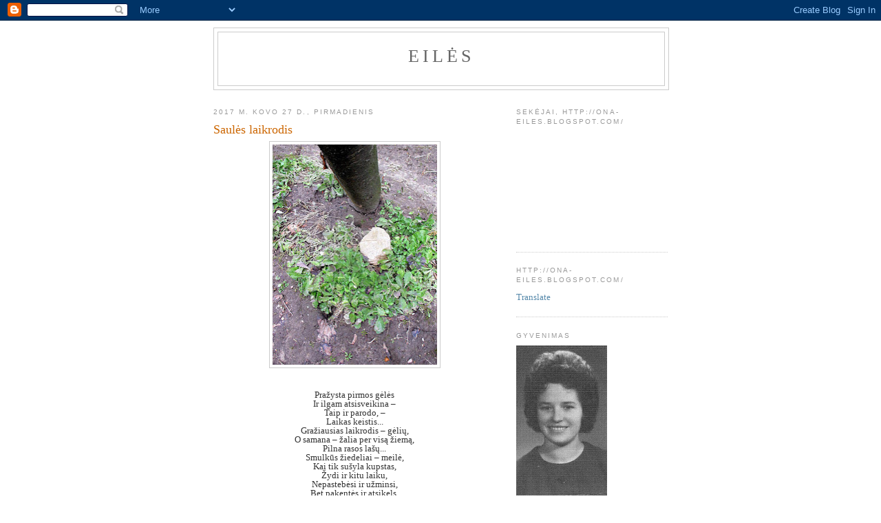

--- FILE ---
content_type: text/html; charset=UTF-8
request_url: https://ona-eiles.blogspot.com/2017/03/saules-laikrodis.html
body_size: 11599
content:
<!DOCTYPE html>
<html dir='ltr'>
<head>
<link href='https://www.blogger.com/static/v1/widgets/2944754296-widget_css_bundle.css' rel='stylesheet' type='text/css'/>
<meta content='text/html; charset=UTF-8' http-equiv='Content-Type'/>
<meta content='blogger' name='generator'/>
<link href='https://ona-eiles.blogspot.com/favicon.ico' rel='icon' type='image/x-icon'/>
<link href='http://ona-eiles.blogspot.com/2017/03/saules-laikrodis.html' rel='canonical'/>
<link rel="alternate" type="application/atom+xml" title="Eilės - Atom" href="https://ona-eiles.blogspot.com/feeds/posts/default" />
<link rel="alternate" type="application/rss+xml" title="Eilės - RSS" href="https://ona-eiles.blogspot.com/feeds/posts/default?alt=rss" />
<link rel="service.post" type="application/atom+xml" title="Eilės - Atom" href="https://www.blogger.com/feeds/9119006540366936020/posts/default" />

<link rel="alternate" type="application/atom+xml" title="Eilės - Atom" href="https://ona-eiles.blogspot.com/feeds/6353573275779779543/comments/default" />
<!--Can't find substitution for tag [blog.ieCssRetrofitLinks]-->
<link href='https://blogger.googleusercontent.com/img/b/R29vZ2xl/AVvXsEjq5LAJF8lr2aNkeGT-AwrSzWtwiOKg3I7zOHW5zufrERUMyU37rg7LCOE2TX9UAcc5X-PCn7jb3wS48JaNVML5xEaVu7J4rrvY3rogn5fr4L80liotO27q-8UPM7IXtLu4VxZZjLj65UG5/s320/IMG_4325.JPG' rel='image_src'/>
<meta content='http://ona-eiles.blogspot.com/2017/03/saules-laikrodis.html' property='og:url'/>
<meta content='Saulės laikrodis' property='og:title'/>
<meta content='         Pražysta pirmos gėlės   Ir ilgam atsisveikina –    Taip ir parodo, –   Laikas keistis...   Gražiausias laikrodis – gėlių,   O saman...' property='og:description'/>
<meta content='https://blogger.googleusercontent.com/img/b/R29vZ2xl/AVvXsEjq5LAJF8lr2aNkeGT-AwrSzWtwiOKg3I7zOHW5zufrERUMyU37rg7LCOE2TX9UAcc5X-PCn7jb3wS48JaNVML5xEaVu7J4rrvY3rogn5fr4L80liotO27q-8UPM7IXtLu4VxZZjLj65UG5/w1200-h630-p-k-no-nu/IMG_4325.JPG' property='og:image'/>
<title>Eilės: Saulės laikrodis</title>
<style id='page-skin-1' type='text/css'><!--
/*
-----------------------------------------------
Blogger Template Style
Name:     Minima
Date:     26 Feb 2004
Updated by: Blogger Team
----------------------------------------------- */
/* Use this with templates/template-twocol.html */
body {
background:#ffffff;
margin:0;
color:#333333;
font:x-small Georgia Serif;
font-size/* */:/**/small;
font-size: /**/small;
text-align: center;
}
a:link {
color:#5588aa;
text-decoration:none;
}
a:visited {
color:#999999;
text-decoration:none;
}
a:hover {
color:#cc6600;
text-decoration:underline;
}
a img {
border-width:0;
}
/* Header
-----------------------------------------------
*/
#header-wrapper {
width:660px;
margin:0 auto 10px;
border:1px solid #cccccc;
}
#header-inner {
background-position: center;
margin-left: auto;
margin-right: auto;
}
#header {
margin: 5px;
border: 1px solid #cccccc;
text-align: center;
color:#666666;
}
#header h1 {
margin:5px 5px 0;
padding:15px 20px .25em;
line-height:1.2em;
text-transform:uppercase;
letter-spacing:.2em;
font: normal normal 200% Georgia, Serif;
}
#header a {
color:#666666;
text-decoration:none;
}
#header a:hover {
color:#666666;
}
#header .description {
margin:0 5px 5px;
padding:0 20px 15px;
max-width:700px;
text-transform:uppercase;
letter-spacing:.2em;
line-height: 1.4em;
font: normal normal 78% 'Trebuchet MS', Trebuchet, Arial, Verdana, Sans-serif;
color: #999999;
}
#header img {
margin-left: auto;
margin-right: auto;
}
/* Outer-Wrapper
----------------------------------------------- */
#outer-wrapper {
width: 660px;
margin:0 auto;
padding:10px;
text-align:left;
font: normal normal 100% Georgia, Serif;
}
#main-wrapper {
width: 410px;
float: left;
word-wrap: break-word; /* fix for long text breaking sidebar float in IE */
overflow: hidden;     /* fix for long non-text content breaking IE sidebar float */
}
#sidebar-wrapper {
width: 220px;
float: right;
word-wrap: break-word; /* fix for long text breaking sidebar float in IE */
overflow: hidden;      /* fix for long non-text content breaking IE sidebar float */
}
/* Headings
----------------------------------------------- */
h2 {
margin:1.5em 0 .75em;
font:normal normal 78% 'Trebuchet MS',Trebuchet,Arial,Verdana,Sans-serif;
line-height: 1.4em;
text-transform:uppercase;
letter-spacing:.2em;
color:#999999;
}
/* Posts
-----------------------------------------------
*/
h2.date-header {
margin:1.5em 0 .5em;
}
.post {
margin:.5em 0 1.5em;
border-bottom:1px dotted #cccccc;
padding-bottom:1.5em;
}
.post h3 {
margin:.25em 0 0;
padding:0 0 4px;
font-size:140%;
font-weight:normal;
line-height:1.4em;
color:#cc6600;
}
.post h3 a, .post h3 a:visited, .post h3 strong {
display:block;
text-decoration:none;
color:#cc6600;
font-weight:normal;
}
.post h3 strong, .post h3 a:hover {
color:#333333;
}
.post-body {
margin:0 0 .75em;
line-height:1.6em;
}
.post-body blockquote {
line-height:1.3em;
}
.post-footer {
margin: .75em 0;
color:#999999;
text-transform:uppercase;
letter-spacing:.1em;
font: normal normal 78% 'Trebuchet MS', Trebuchet, Arial, Verdana, Sans-serif;
line-height: 1.4em;
}
.comment-link {
margin-left:.6em;
}
.post img, table.tr-caption-container {
padding:4px;
border:1px solid #cccccc;
}
.tr-caption-container img {
border: none;
padding: 0;
}
.post blockquote {
margin:1em 20px;
}
.post blockquote p {
margin:.75em 0;
}
/* Comments
----------------------------------------------- */
#comments h4 {
margin:1em 0;
font-weight: bold;
line-height: 1.4em;
text-transform:uppercase;
letter-spacing:.2em;
color: #999999;
}
#comments-block {
margin:1em 0 1.5em;
line-height:1.6em;
}
#comments-block .comment-author {
margin:.5em 0;
}
#comments-block .comment-body {
margin:.25em 0 0;
}
#comments-block .comment-footer {
margin:-.25em 0 2em;
line-height: 1.4em;
text-transform:uppercase;
letter-spacing:.1em;
}
#comments-block .comment-body p {
margin:0 0 .75em;
}
.deleted-comment {
font-style:italic;
color:gray;
}
#blog-pager-newer-link {
float: left;
}
#blog-pager-older-link {
float: right;
}
#blog-pager {
text-align: center;
}
.feed-links {
clear: both;
line-height: 2.5em;
}
/* Sidebar Content
----------------------------------------------- */
.sidebar {
color: #666666;
line-height: 1.5em;
}
.sidebar ul {
list-style:none;
margin:0 0 0;
padding:0 0 0;
}
.sidebar li {
margin:0;
padding-top:0;
padding-right:0;
padding-bottom:.25em;
padding-left:15px;
text-indent:-15px;
line-height:1.5em;
}
.sidebar .widget, .main .widget {
border-bottom:1px dotted #cccccc;
margin:0 0 1.5em;
padding:0 0 1.5em;
}
.main .Blog {
border-bottom-width: 0;
}
/* Profile
----------------------------------------------- */
.profile-img {
float: left;
margin-top: 0;
margin-right: 5px;
margin-bottom: 5px;
margin-left: 0;
padding: 4px;
border: 1px solid #cccccc;
}
.profile-data {
margin:0;
text-transform:uppercase;
letter-spacing:.1em;
font: normal normal 78% 'Trebuchet MS', Trebuchet, Arial, Verdana, Sans-serif;
color: #999999;
font-weight: bold;
line-height: 1.6em;
}
.profile-datablock {
margin:.5em 0 .5em;
}
.profile-textblock {
margin: 0.5em 0;
line-height: 1.6em;
}
.profile-link {
font: normal normal 78% 'Trebuchet MS', Trebuchet, Arial, Verdana, Sans-serif;
text-transform: uppercase;
letter-spacing: .1em;
}
/* Footer
----------------------------------------------- */
#footer {
width:660px;
clear:both;
margin:0 auto;
padding-top:15px;
line-height: 1.6em;
text-transform:uppercase;
letter-spacing:.1em;
text-align: center;
}

--></style>
<link href='https://www.blogger.com/dyn-css/authorization.css?targetBlogID=9119006540366936020&amp;zx=5851a579-5921-4e5a-8a0e-61d97c53bdd8' media='none' onload='if(media!=&#39;all&#39;)media=&#39;all&#39;' rel='stylesheet'/><noscript><link href='https://www.blogger.com/dyn-css/authorization.css?targetBlogID=9119006540366936020&amp;zx=5851a579-5921-4e5a-8a0e-61d97c53bdd8' rel='stylesheet'/></noscript>
<meta name='google-adsense-platform-account' content='ca-host-pub-1556223355139109'/>
<meta name='google-adsense-platform-domain' content='blogspot.com'/>

</head>
<body>
<div class='navbar section' id='navbar'><div class='widget Navbar' data-version='1' id='Navbar1'><script type="text/javascript">
    function setAttributeOnload(object, attribute, val) {
      if(window.addEventListener) {
        window.addEventListener('load',
          function(){ object[attribute] = val; }, false);
      } else {
        window.attachEvent('onload', function(){ object[attribute] = val; });
      }
    }
  </script>
<div id="navbar-iframe-container"></div>
<script type="text/javascript" src="https://apis.google.com/js/platform.js"></script>
<script type="text/javascript">
      gapi.load("gapi.iframes:gapi.iframes.style.bubble", function() {
        if (gapi.iframes && gapi.iframes.getContext) {
          gapi.iframes.getContext().openChild({
              url: 'https://www.blogger.com/navbar/9119006540366936020?po\x3d6353573275779779543\x26origin\x3dhttps://ona-eiles.blogspot.com',
              where: document.getElementById("navbar-iframe-container"),
              id: "navbar-iframe"
          });
        }
      });
    </script><script type="text/javascript">
(function() {
var script = document.createElement('script');
script.type = 'text/javascript';
script.src = '//pagead2.googlesyndication.com/pagead/js/google_top_exp.js';
var head = document.getElementsByTagName('head')[0];
if (head) {
head.appendChild(script);
}})();
</script>
</div></div>
<div id='outer-wrapper'><div id='wrap2'>
<!-- skip links for text browsers -->
<span id='skiplinks' style='display:none;'>
<a href='#main'>skip to main </a> |
      <a href='#sidebar'>skip to sidebar</a>
</span>
<div id='header-wrapper'>
<div class='header section' id='header'><div class='widget Header' data-version='1' id='Header1'>
<div id='header-inner'>
<div class='titlewrapper'>
<h1 class='title'>
<a href='https://ona-eiles.blogspot.com/'>
Eilės
</a>
</h1>
</div>
<div class='descriptionwrapper'>
<p class='description'><span>
</span></p>
</div>
</div>
</div></div>
</div>
<div id='content-wrapper'>
<div id='crosscol-wrapper' style='text-align:center'>
<div class='crosscol no-items section' id='crosscol'></div>
</div>
<div id='main-wrapper'>
<div class='main section' id='main'><div class='widget Blog' data-version='1' id='Blog1'>
<div class='blog-posts hfeed'>

          <div class="date-outer">
        
<h2 class='date-header'><span>2017 m. kovo 27 d., pirmadienis</span></h2>

          <div class="date-posts">
        
<div class='post-outer'>
<div class='post hentry uncustomized-post-template' itemprop='blogPost' itemscope='itemscope' itemtype='http://schema.org/BlogPosting'>
<meta content='https://blogger.googleusercontent.com/img/b/R29vZ2xl/AVvXsEjq5LAJF8lr2aNkeGT-AwrSzWtwiOKg3I7zOHW5zufrERUMyU37rg7LCOE2TX9UAcc5X-PCn7jb3wS48JaNVML5xEaVu7J4rrvY3rogn5fr4L80liotO27q-8UPM7IXtLu4VxZZjLj65UG5/s320/IMG_4325.JPG' itemprop='image_url'/>
<meta content='9119006540366936020' itemprop='blogId'/>
<meta content='6353573275779779543' itemprop='postId'/>
<a name='6353573275779779543'></a>
<h3 class='post-title entry-title' itemprop='name'>
Saulės laikrodis
</h3>
<div class='post-header'>
<div class='post-header-line-1'></div>
</div>
<div class='post-body entry-content' id='post-body-6353573275779779543' itemprop='description articleBody'>
<div dir="ltr" style="text-align: left;" trbidi="on">
<div class="separator" style="clear: both; text-align: center;">
<a href="https://blogger.googleusercontent.com/img/b/R29vZ2xl/AVvXsEjq5LAJF8lr2aNkeGT-AwrSzWtwiOKg3I7zOHW5zufrERUMyU37rg7LCOE2TX9UAcc5X-PCn7jb3wS48JaNVML5xEaVu7J4rrvY3rogn5fr4L80liotO27q-8UPM7IXtLu4VxZZjLj65UG5/s1600/IMG_4325.JPG" imageanchor="1" style="margin-left: 1em; margin-right: 1em;"><img border="0" height="320" src="https://blogger.googleusercontent.com/img/b/R29vZ2xl/AVvXsEjq5LAJF8lr2aNkeGT-AwrSzWtwiOKg3I7zOHW5zufrERUMyU37rg7LCOE2TX9UAcc5X-PCn7jb3wS48JaNVML5xEaVu7J4rrvY3rogn5fr4L80liotO27q-8UPM7IXtLu4VxZZjLj65UG5/s320/IMG_4325.JPG" width="239" /></a></div>
<div align="center" style="line-height: 100%; margin-bottom: 0in;">
<br /></div>
<div align="center" style="line-height: 100%; margin-bottom: 0in;">
<br />
</div>
<div align="center" style="line-height: 100%; margin-bottom: 0in;">
Pražysta
pirmos gėlės</div>
<div align="center" style="line-height: 100%; margin-bottom: 0in;">
Ir
ilgam atsisveikina &#8211; 
</div>
<div align="center" style="line-height: 100%; margin-bottom: 0in;">
Taip
ir parodo, &#8211;</div>
<div align="center" style="line-height: 100%; margin-bottom: 0in;">
Laikas
keistis...</div>
<div align="center" style="line-height: 100%; margin-bottom: 0in;">
Gražiausias
laikrodis &#8211; gėlių,</div>
<div align="center" style="line-height: 100%; margin-bottom: 0in;">
O
samana &#8211; žalia per visą žiemą,</div>
<div align="center" style="line-height: 100%; margin-bottom: 0in;">
Pilna
rasos lašų...</div>
<div align="center" style="line-height: 100%; margin-bottom: 0in;">
Smulkūs
žiedeliai &#8211; meilė,</div>
<div align="center" style="line-height: 100%; margin-bottom: 0in;">
Kai
tik sušyla kupstas,</div>
<div align="center" style="line-height: 100%; margin-bottom: 0in;">
Žydi
ir kitu laiku,</div>
<div align="center" style="line-height: 100%; margin-bottom: 0in;">
Nepastebėsi
ir užminsi,</div>
<div align="center" style="line-height: 100%; margin-bottom: 0in;">
Bet
pakentės ir atsikels,</div>
<div align="center" style="line-height: 100%; margin-bottom: 0in;">
Žibės
gal ne iš nuoskaudos</div>
<div align="center" style="line-height: 100%; margin-bottom: 0in;">
Ar
skriaudos akelės,</div>
<div align="center" style="line-height: 100%; margin-bottom: 0in;">
Bet
bus tik labai gaila,</div>
<div align="center" style="line-height: 100%; margin-bottom: 0in;">
Kad
toks neatidus</div>
<div align="center" style="line-height: 100%; margin-bottom: 0in;">
Žmogus...</div>
<div align="center" style="line-height: 100%; margin-bottom: 0in;">
<br />
</div>
<div align="center" style="line-height: 100%; margin-bottom: 0in;">
<br /></div>
<br />
<div align="center" style="line-height: 100%; margin-bottom: 0in;">
<br />
</div>
</div>
<div style='clear: both;'></div>
</div>
<div class='post-footer'>
<div class='post-footer-line post-footer-line-1'>
<span class='post-author vcard'>
Pranešimą parašė
<span class='fn' itemprop='author' itemscope='itemscope' itemtype='http://schema.org/Person'>
<span itemprop='name'>Ona Baliukienė</span>
</span>
</span>
<span class='post-timestamp'>
ties
<meta content='http://ona-eiles.blogspot.com/2017/03/saules-laikrodis.html' itemprop='url'/>
<a class='timestamp-link' href='https://ona-eiles.blogspot.com/2017/03/saules-laikrodis.html' rel='bookmark' title='permanent link'><abbr class='published' itemprop='datePublished' title='2017-03-27T01:26:00-07:00'>01:26</abbr></a>
</span>
<span class='post-comment-link'>
</span>
<span class='post-icons'>
<span class='item-control blog-admin pid-836295447'>
<a href='https://www.blogger.com/post-edit.g?blogID=9119006540366936020&postID=6353573275779779543&from=pencil' title='Redaguoti pranešimą'>
<img alt='' class='icon-action' height='18' src='https://resources.blogblog.com/img/icon18_edit_allbkg.gif' width='18'/>
</a>
</span>
</span>
<div class='post-share-buttons goog-inline-block'>
</div>
</div>
<div class='post-footer-line post-footer-line-2'>
<span class='post-labels'>
</span>
</div>
<div class='post-footer-line post-footer-line-3'>
<span class='post-location'>
</span>
</div>
</div>
</div>
<div class='comments' id='comments'>
<a name='comments'></a>
<h4>Komentarų nėra:</h4>
<div id='Blog1_comments-block-wrapper'>
<dl class='avatar-comment-indent' id='comments-block'>
</dl>
</div>
<p class='comment-footer'>
<a href='https://www.blogger.com/comment/fullpage/post/9119006540366936020/6353573275779779543' onclick=''>Rašyti komentarą</a>
</p>
</div>
</div>

        </div></div>
      
</div>
<div class='blog-pager' id='blog-pager'>
<span id='blog-pager-newer-link'>
<a class='blog-pager-newer-link' href='https://ona-eiles.blogspot.com/2017/03/pauksciams-ciulbant.html' id='Blog1_blog-pager-newer-link' title='Naujesnis pranešimas'>Naujesnis pranešimas</a>
</span>
<span id='blog-pager-older-link'>
<a class='blog-pager-older-link' href='https://ona-eiles.blogspot.com/2017/03/atzalos.html' id='Blog1_blog-pager-older-link' title='Senesnis pranešimas'>Senesnis pranešimas</a>
</span>
<a class='home-link' href='https://ona-eiles.blogspot.com/'>Pradinis puslapis</a>
</div>
<div class='clear'></div>
<div class='post-feeds'>
<div class='feed-links'>
Užsisakykite:
<a class='feed-link' href='https://ona-eiles.blogspot.com/feeds/6353573275779779543/comments/default' target='_blank' type='application/atom+xml'>Rašyti komentarus (Atom)</a>
</div>
</div>
</div></div>
</div>
<div id='sidebar-wrapper'>
<div class='sidebar section' id='sidebar'><div class='widget Followers' data-version='1' id='Followers1'>
<h2 class='title'>Sekėjai, http://ona-eiles.blogspot.com/</h2>
<div class='widget-content'>
<div id='Followers1-wrapper'>
<div style='margin-right:2px;'>
<div><script type="text/javascript" src="https://apis.google.com/js/platform.js"></script>
<div id="followers-iframe-container"></div>
<script type="text/javascript">
    window.followersIframe = null;
    function followersIframeOpen(url) {
      gapi.load("gapi.iframes", function() {
        if (gapi.iframes && gapi.iframes.getContext) {
          window.followersIframe = gapi.iframes.getContext().openChild({
            url: url,
            where: document.getElementById("followers-iframe-container"),
            messageHandlersFilter: gapi.iframes.CROSS_ORIGIN_IFRAMES_FILTER,
            messageHandlers: {
              '_ready': function(obj) {
                window.followersIframe.getIframeEl().height = obj.height;
              },
              'reset': function() {
                window.followersIframe.close();
                followersIframeOpen("https://www.blogger.com/followers/frame/9119006540366936020?colors\x3dCgt0cmFuc3BhcmVudBILdHJhbnNwYXJlbnQaByM2NjY2NjYiByM1NTg4YWEqByNmZmZmZmYyByNjYzY2MDA6ByM2NjY2NjZCByM1NTg4YWFKByM5OTk5OTlSByM1NTg4YWFaC3RyYW5zcGFyZW50\x26pageSize\x3d21\x26hl\x3dlt\x26origin\x3dhttps://ona-eiles.blogspot.com");
              },
              'open': function(url) {
                window.followersIframe.close();
                followersIframeOpen(url);
              }
            }
          });
        }
      });
    }
    followersIframeOpen("https://www.blogger.com/followers/frame/9119006540366936020?colors\x3dCgt0cmFuc3BhcmVudBILdHJhbnNwYXJlbnQaByM2NjY2NjYiByM1NTg4YWEqByNmZmZmZmYyByNjYzY2MDA6ByM2NjY2NjZCByM1NTg4YWFKByM5OTk5OTlSByM1NTg4YWFaC3RyYW5zcGFyZW50\x26pageSize\x3d21\x26hl\x3dlt\x26origin\x3dhttps://ona-eiles.blogspot.com");
  </script></div>
</div>
</div>
<div class='clear'></div>
</div>
</div><div class='widget HTML' data-version='1' id='HTML1'>
<h2 class='title'>http://ona-eiles.blogspot.com/</h2>
<div class='widget-content'>
<a href="ona-eiles.blogspot.com"></a><a href="http://translate.google.com/translate?u=http%3A%2F%2Fona-eiles.blogspot.com%2F&hl=lt&ie=UTF-8&sl=lt&tl=en"/>Translate</a>
</div>
<div class='clear'></div>
</div><div class='widget Image' data-version='1' id='Image1'>
<h2>Gyvenimas</h2>
<div class='widget-content'>
<img alt='Gyvenimas' height='220' id='Image1_img' src='https://blogger.googleusercontent.com/img/b/R29vZ2xl/AVvXsEiScgUnACXWC7dZHt2unoCKPl5ZG-_DOhAgFccmE61qCFqH_ovCXRb1LRUp-CGS-ISu-CRX1E1cDTHNWN2dfAHsnm5wrKLzVP9w3lu-0yQLezSGNv2YmMuoqb86wtBNTInuwxYjFDVCCnnz/s220/ona.JPG' width='132'/>
<br/>
<span class='caption'>Eilės</span>
</div>
<div class='clear'></div>
</div>
<div class='widget BlogArchive' data-version='1' id='BlogArchive1'>
<h2>Tinklaraščio archyvas</h2>
<div class='widget-content'>
<div id='ArchiveList'>
<div id='BlogArchive1_ArchiveList'>
<ul class='hierarchy'>
<li class='archivedate collapsed'>
<a class='toggle' href='javascript:void(0)'>
<span class='zippy'>

        &#9658;&#160;
      
</span>
</a>
<a class='post-count-link' href='https://ona-eiles.blogspot.com/2022/'>
2022
</a>
<span class='post-count' dir='ltr'>(260)</span>
<ul class='hierarchy'>
<li class='archivedate collapsed'>
<a class='toggle' href='javascript:void(0)'>
<span class='zippy'>

        &#9658;&#160;
      
</span>
</a>
<a class='post-count-link' href='https://ona-eiles.blogspot.com/2022/05/'>
gegužės
</a>
<span class='post-count' dir='ltr'>(4)</span>
</li>
</ul>
<ul class='hierarchy'>
<li class='archivedate collapsed'>
<a class='toggle' href='javascript:void(0)'>
<span class='zippy'>

        &#9658;&#160;
      
</span>
</a>
<a class='post-count-link' href='https://ona-eiles.blogspot.com/2022/04/'>
balandžio
</a>
<span class='post-count' dir='ltr'>(75)</span>
</li>
</ul>
<ul class='hierarchy'>
<li class='archivedate collapsed'>
<a class='toggle' href='javascript:void(0)'>
<span class='zippy'>

        &#9658;&#160;
      
</span>
</a>
<a class='post-count-link' href='https://ona-eiles.blogspot.com/2022/03/'>
kovo
</a>
<span class='post-count' dir='ltr'>(90)</span>
</li>
</ul>
<ul class='hierarchy'>
<li class='archivedate collapsed'>
<a class='toggle' href='javascript:void(0)'>
<span class='zippy'>

        &#9658;&#160;
      
</span>
</a>
<a class='post-count-link' href='https://ona-eiles.blogspot.com/2022/02/'>
vasario
</a>
<span class='post-count' dir='ltr'>(39)</span>
</li>
</ul>
<ul class='hierarchy'>
<li class='archivedate collapsed'>
<a class='toggle' href='javascript:void(0)'>
<span class='zippy'>

        &#9658;&#160;
      
</span>
</a>
<a class='post-count-link' href='https://ona-eiles.blogspot.com/2022/01/'>
sausio
</a>
<span class='post-count' dir='ltr'>(52)</span>
</li>
</ul>
</li>
</ul>
<ul class='hierarchy'>
<li class='archivedate collapsed'>
<a class='toggle' href='javascript:void(0)'>
<span class='zippy'>

        &#9658;&#160;
      
</span>
</a>
<a class='post-count-link' href='https://ona-eiles.blogspot.com/2021/'>
2021
</a>
<span class='post-count' dir='ltr'>(789)</span>
<ul class='hierarchy'>
<li class='archivedate collapsed'>
<a class='toggle' href='javascript:void(0)'>
<span class='zippy'>

        &#9658;&#160;
      
</span>
</a>
<a class='post-count-link' href='https://ona-eiles.blogspot.com/2021/12/'>
gruodžio
</a>
<span class='post-count' dir='ltr'>(40)</span>
</li>
</ul>
<ul class='hierarchy'>
<li class='archivedate collapsed'>
<a class='toggle' href='javascript:void(0)'>
<span class='zippy'>

        &#9658;&#160;
      
</span>
</a>
<a class='post-count-link' href='https://ona-eiles.blogspot.com/2021/11/'>
lapkričio
</a>
<span class='post-count' dir='ltr'>(48)</span>
</li>
</ul>
<ul class='hierarchy'>
<li class='archivedate collapsed'>
<a class='toggle' href='javascript:void(0)'>
<span class='zippy'>

        &#9658;&#160;
      
</span>
</a>
<a class='post-count-link' href='https://ona-eiles.blogspot.com/2021/10/'>
spalio
</a>
<span class='post-count' dir='ltr'>(69)</span>
</li>
</ul>
<ul class='hierarchy'>
<li class='archivedate collapsed'>
<a class='toggle' href='javascript:void(0)'>
<span class='zippy'>

        &#9658;&#160;
      
</span>
</a>
<a class='post-count-link' href='https://ona-eiles.blogspot.com/2021/09/'>
rugsėjo
</a>
<span class='post-count' dir='ltr'>(54)</span>
</li>
</ul>
<ul class='hierarchy'>
<li class='archivedate collapsed'>
<a class='toggle' href='javascript:void(0)'>
<span class='zippy'>

        &#9658;&#160;
      
</span>
</a>
<a class='post-count-link' href='https://ona-eiles.blogspot.com/2021/08/'>
rugpjūčio
</a>
<span class='post-count' dir='ltr'>(49)</span>
</li>
</ul>
<ul class='hierarchy'>
<li class='archivedate collapsed'>
<a class='toggle' href='javascript:void(0)'>
<span class='zippy'>

        &#9658;&#160;
      
</span>
</a>
<a class='post-count-link' href='https://ona-eiles.blogspot.com/2021/07/'>
liepos
</a>
<span class='post-count' dir='ltr'>(50)</span>
</li>
</ul>
<ul class='hierarchy'>
<li class='archivedate collapsed'>
<a class='toggle' href='javascript:void(0)'>
<span class='zippy'>

        &#9658;&#160;
      
</span>
</a>
<a class='post-count-link' href='https://ona-eiles.blogspot.com/2021/06/'>
birželio
</a>
<span class='post-count' dir='ltr'>(60)</span>
</li>
</ul>
<ul class='hierarchy'>
<li class='archivedate collapsed'>
<a class='toggle' href='javascript:void(0)'>
<span class='zippy'>

        &#9658;&#160;
      
</span>
</a>
<a class='post-count-link' href='https://ona-eiles.blogspot.com/2021/05/'>
gegužės
</a>
<span class='post-count' dir='ltr'>(83)</span>
</li>
</ul>
<ul class='hierarchy'>
<li class='archivedate collapsed'>
<a class='toggle' href='javascript:void(0)'>
<span class='zippy'>

        &#9658;&#160;
      
</span>
</a>
<a class='post-count-link' href='https://ona-eiles.blogspot.com/2021/04/'>
balandžio
</a>
<span class='post-count' dir='ltr'>(70)</span>
</li>
</ul>
<ul class='hierarchy'>
<li class='archivedate collapsed'>
<a class='toggle' href='javascript:void(0)'>
<span class='zippy'>

        &#9658;&#160;
      
</span>
</a>
<a class='post-count-link' href='https://ona-eiles.blogspot.com/2021/03/'>
kovo
</a>
<span class='post-count' dir='ltr'>(69)</span>
</li>
</ul>
<ul class='hierarchy'>
<li class='archivedate collapsed'>
<a class='toggle' href='javascript:void(0)'>
<span class='zippy'>

        &#9658;&#160;
      
</span>
</a>
<a class='post-count-link' href='https://ona-eiles.blogspot.com/2021/02/'>
vasario
</a>
<span class='post-count' dir='ltr'>(76)</span>
</li>
</ul>
<ul class='hierarchy'>
<li class='archivedate collapsed'>
<a class='toggle' href='javascript:void(0)'>
<span class='zippy'>

        &#9658;&#160;
      
</span>
</a>
<a class='post-count-link' href='https://ona-eiles.blogspot.com/2021/01/'>
sausio
</a>
<span class='post-count' dir='ltr'>(121)</span>
</li>
</ul>
</li>
</ul>
<ul class='hierarchy'>
<li class='archivedate collapsed'>
<a class='toggle' href='javascript:void(0)'>
<span class='zippy'>

        &#9658;&#160;
      
</span>
</a>
<a class='post-count-link' href='https://ona-eiles.blogspot.com/2020/'>
2020
</a>
<span class='post-count' dir='ltr'>(948)</span>
<ul class='hierarchy'>
<li class='archivedate collapsed'>
<a class='toggle' href='javascript:void(0)'>
<span class='zippy'>

        &#9658;&#160;
      
</span>
</a>
<a class='post-count-link' href='https://ona-eiles.blogspot.com/2020/12/'>
gruodžio
</a>
<span class='post-count' dir='ltr'>(117)</span>
</li>
</ul>
<ul class='hierarchy'>
<li class='archivedate collapsed'>
<a class='toggle' href='javascript:void(0)'>
<span class='zippy'>

        &#9658;&#160;
      
</span>
</a>
<a class='post-count-link' href='https://ona-eiles.blogspot.com/2020/11/'>
lapkričio
</a>
<span class='post-count' dir='ltr'>(76)</span>
</li>
</ul>
<ul class='hierarchy'>
<li class='archivedate collapsed'>
<a class='toggle' href='javascript:void(0)'>
<span class='zippy'>

        &#9658;&#160;
      
</span>
</a>
<a class='post-count-link' href='https://ona-eiles.blogspot.com/2020/10/'>
spalio
</a>
<span class='post-count' dir='ltr'>(77)</span>
</li>
</ul>
<ul class='hierarchy'>
<li class='archivedate collapsed'>
<a class='toggle' href='javascript:void(0)'>
<span class='zippy'>

        &#9658;&#160;
      
</span>
</a>
<a class='post-count-link' href='https://ona-eiles.blogspot.com/2020/09/'>
rugsėjo
</a>
<span class='post-count' dir='ltr'>(51)</span>
</li>
</ul>
<ul class='hierarchy'>
<li class='archivedate collapsed'>
<a class='toggle' href='javascript:void(0)'>
<span class='zippy'>

        &#9658;&#160;
      
</span>
</a>
<a class='post-count-link' href='https://ona-eiles.blogspot.com/2020/08/'>
rugpjūčio
</a>
<span class='post-count' dir='ltr'>(54)</span>
</li>
</ul>
<ul class='hierarchy'>
<li class='archivedate collapsed'>
<a class='toggle' href='javascript:void(0)'>
<span class='zippy'>

        &#9658;&#160;
      
</span>
</a>
<a class='post-count-link' href='https://ona-eiles.blogspot.com/2020/07/'>
liepos
</a>
<span class='post-count' dir='ltr'>(49)</span>
</li>
</ul>
<ul class='hierarchy'>
<li class='archivedate collapsed'>
<a class='toggle' href='javascript:void(0)'>
<span class='zippy'>

        &#9658;&#160;
      
</span>
</a>
<a class='post-count-link' href='https://ona-eiles.blogspot.com/2020/06/'>
birželio
</a>
<span class='post-count' dir='ltr'>(108)</span>
</li>
</ul>
<ul class='hierarchy'>
<li class='archivedate collapsed'>
<a class='toggle' href='javascript:void(0)'>
<span class='zippy'>

        &#9658;&#160;
      
</span>
</a>
<a class='post-count-link' href='https://ona-eiles.blogspot.com/2020/05/'>
gegužės
</a>
<span class='post-count' dir='ltr'>(108)</span>
</li>
</ul>
<ul class='hierarchy'>
<li class='archivedate collapsed'>
<a class='toggle' href='javascript:void(0)'>
<span class='zippy'>

        &#9658;&#160;
      
</span>
</a>
<a class='post-count-link' href='https://ona-eiles.blogspot.com/2020/04/'>
balandžio
</a>
<span class='post-count' dir='ltr'>(110)</span>
</li>
</ul>
<ul class='hierarchy'>
<li class='archivedate collapsed'>
<a class='toggle' href='javascript:void(0)'>
<span class='zippy'>

        &#9658;&#160;
      
</span>
</a>
<a class='post-count-link' href='https://ona-eiles.blogspot.com/2020/03/'>
kovo
</a>
<span class='post-count' dir='ltr'>(82)</span>
</li>
</ul>
<ul class='hierarchy'>
<li class='archivedate collapsed'>
<a class='toggle' href='javascript:void(0)'>
<span class='zippy'>

        &#9658;&#160;
      
</span>
</a>
<a class='post-count-link' href='https://ona-eiles.blogspot.com/2020/02/'>
vasario
</a>
<span class='post-count' dir='ltr'>(63)</span>
</li>
</ul>
<ul class='hierarchy'>
<li class='archivedate collapsed'>
<a class='toggle' href='javascript:void(0)'>
<span class='zippy'>

        &#9658;&#160;
      
</span>
</a>
<a class='post-count-link' href='https://ona-eiles.blogspot.com/2020/01/'>
sausio
</a>
<span class='post-count' dir='ltr'>(53)</span>
</li>
</ul>
</li>
</ul>
<ul class='hierarchy'>
<li class='archivedate collapsed'>
<a class='toggle' href='javascript:void(0)'>
<span class='zippy'>

        &#9658;&#160;
      
</span>
</a>
<a class='post-count-link' href='https://ona-eiles.blogspot.com/2019/'>
2019
</a>
<span class='post-count' dir='ltr'>(1025)</span>
<ul class='hierarchy'>
<li class='archivedate collapsed'>
<a class='toggle' href='javascript:void(0)'>
<span class='zippy'>

        &#9658;&#160;
      
</span>
</a>
<a class='post-count-link' href='https://ona-eiles.blogspot.com/2019/12/'>
gruodžio
</a>
<span class='post-count' dir='ltr'>(51)</span>
</li>
</ul>
<ul class='hierarchy'>
<li class='archivedate collapsed'>
<a class='toggle' href='javascript:void(0)'>
<span class='zippy'>

        &#9658;&#160;
      
</span>
</a>
<a class='post-count-link' href='https://ona-eiles.blogspot.com/2019/11/'>
lapkričio
</a>
<span class='post-count' dir='ltr'>(43)</span>
</li>
</ul>
<ul class='hierarchy'>
<li class='archivedate collapsed'>
<a class='toggle' href='javascript:void(0)'>
<span class='zippy'>

        &#9658;&#160;
      
</span>
</a>
<a class='post-count-link' href='https://ona-eiles.blogspot.com/2019/10/'>
spalio
</a>
<span class='post-count' dir='ltr'>(107)</span>
</li>
</ul>
<ul class='hierarchy'>
<li class='archivedate collapsed'>
<a class='toggle' href='javascript:void(0)'>
<span class='zippy'>

        &#9658;&#160;
      
</span>
</a>
<a class='post-count-link' href='https://ona-eiles.blogspot.com/2019/09/'>
rugsėjo
</a>
<span class='post-count' dir='ltr'>(104)</span>
</li>
</ul>
<ul class='hierarchy'>
<li class='archivedate collapsed'>
<a class='toggle' href='javascript:void(0)'>
<span class='zippy'>

        &#9658;&#160;
      
</span>
</a>
<a class='post-count-link' href='https://ona-eiles.blogspot.com/2019/08/'>
rugpjūčio
</a>
<span class='post-count' dir='ltr'>(102)</span>
</li>
</ul>
<ul class='hierarchy'>
<li class='archivedate collapsed'>
<a class='toggle' href='javascript:void(0)'>
<span class='zippy'>

        &#9658;&#160;
      
</span>
</a>
<a class='post-count-link' href='https://ona-eiles.blogspot.com/2019/07/'>
liepos
</a>
<span class='post-count' dir='ltr'>(95)</span>
</li>
</ul>
<ul class='hierarchy'>
<li class='archivedate collapsed'>
<a class='toggle' href='javascript:void(0)'>
<span class='zippy'>

        &#9658;&#160;
      
</span>
</a>
<a class='post-count-link' href='https://ona-eiles.blogspot.com/2019/06/'>
birželio
</a>
<span class='post-count' dir='ltr'>(70)</span>
</li>
</ul>
<ul class='hierarchy'>
<li class='archivedate collapsed'>
<a class='toggle' href='javascript:void(0)'>
<span class='zippy'>

        &#9658;&#160;
      
</span>
</a>
<a class='post-count-link' href='https://ona-eiles.blogspot.com/2019/05/'>
gegužės
</a>
<span class='post-count' dir='ltr'>(100)</span>
</li>
</ul>
<ul class='hierarchy'>
<li class='archivedate collapsed'>
<a class='toggle' href='javascript:void(0)'>
<span class='zippy'>

        &#9658;&#160;
      
</span>
</a>
<a class='post-count-link' href='https://ona-eiles.blogspot.com/2019/04/'>
balandžio
</a>
<span class='post-count' dir='ltr'>(97)</span>
</li>
</ul>
<ul class='hierarchy'>
<li class='archivedate collapsed'>
<a class='toggle' href='javascript:void(0)'>
<span class='zippy'>

        &#9658;&#160;
      
</span>
</a>
<a class='post-count-link' href='https://ona-eiles.blogspot.com/2019/03/'>
kovo
</a>
<span class='post-count' dir='ltr'>(96)</span>
</li>
</ul>
<ul class='hierarchy'>
<li class='archivedate collapsed'>
<a class='toggle' href='javascript:void(0)'>
<span class='zippy'>

        &#9658;&#160;
      
</span>
</a>
<a class='post-count-link' href='https://ona-eiles.blogspot.com/2019/02/'>
vasario
</a>
<span class='post-count' dir='ltr'>(75)</span>
</li>
</ul>
<ul class='hierarchy'>
<li class='archivedate collapsed'>
<a class='toggle' href='javascript:void(0)'>
<span class='zippy'>

        &#9658;&#160;
      
</span>
</a>
<a class='post-count-link' href='https://ona-eiles.blogspot.com/2019/01/'>
sausio
</a>
<span class='post-count' dir='ltr'>(85)</span>
</li>
</ul>
</li>
</ul>
<ul class='hierarchy'>
<li class='archivedate collapsed'>
<a class='toggle' href='javascript:void(0)'>
<span class='zippy'>

        &#9658;&#160;
      
</span>
</a>
<a class='post-count-link' href='https://ona-eiles.blogspot.com/2018/'>
2018
</a>
<span class='post-count' dir='ltr'>(1522)</span>
<ul class='hierarchy'>
<li class='archivedate collapsed'>
<a class='toggle' href='javascript:void(0)'>
<span class='zippy'>

        &#9658;&#160;
      
</span>
</a>
<a class='post-count-link' href='https://ona-eiles.blogspot.com/2018/12/'>
gruodžio
</a>
<span class='post-count' dir='ltr'>(115)</span>
</li>
</ul>
<ul class='hierarchy'>
<li class='archivedate collapsed'>
<a class='toggle' href='javascript:void(0)'>
<span class='zippy'>

        &#9658;&#160;
      
</span>
</a>
<a class='post-count-link' href='https://ona-eiles.blogspot.com/2018/11/'>
lapkričio
</a>
<span class='post-count' dir='ltr'>(125)</span>
</li>
</ul>
<ul class='hierarchy'>
<li class='archivedate collapsed'>
<a class='toggle' href='javascript:void(0)'>
<span class='zippy'>

        &#9658;&#160;
      
</span>
</a>
<a class='post-count-link' href='https://ona-eiles.blogspot.com/2018/10/'>
spalio
</a>
<span class='post-count' dir='ltr'>(185)</span>
</li>
</ul>
<ul class='hierarchy'>
<li class='archivedate collapsed'>
<a class='toggle' href='javascript:void(0)'>
<span class='zippy'>

        &#9658;&#160;
      
</span>
</a>
<a class='post-count-link' href='https://ona-eiles.blogspot.com/2018/09/'>
rugsėjo
</a>
<span class='post-count' dir='ltr'>(159)</span>
</li>
</ul>
<ul class='hierarchy'>
<li class='archivedate collapsed'>
<a class='toggle' href='javascript:void(0)'>
<span class='zippy'>

        &#9658;&#160;
      
</span>
</a>
<a class='post-count-link' href='https://ona-eiles.blogspot.com/2018/08/'>
rugpjūčio
</a>
<span class='post-count' dir='ltr'>(120)</span>
</li>
</ul>
<ul class='hierarchy'>
<li class='archivedate collapsed'>
<a class='toggle' href='javascript:void(0)'>
<span class='zippy'>

        &#9658;&#160;
      
</span>
</a>
<a class='post-count-link' href='https://ona-eiles.blogspot.com/2018/07/'>
liepos
</a>
<span class='post-count' dir='ltr'>(115)</span>
</li>
</ul>
<ul class='hierarchy'>
<li class='archivedate collapsed'>
<a class='toggle' href='javascript:void(0)'>
<span class='zippy'>

        &#9658;&#160;
      
</span>
</a>
<a class='post-count-link' href='https://ona-eiles.blogspot.com/2018/06/'>
birželio
</a>
<span class='post-count' dir='ltr'>(91)</span>
</li>
</ul>
<ul class='hierarchy'>
<li class='archivedate collapsed'>
<a class='toggle' href='javascript:void(0)'>
<span class='zippy'>

        &#9658;&#160;
      
</span>
</a>
<a class='post-count-link' href='https://ona-eiles.blogspot.com/2018/05/'>
gegužės
</a>
<span class='post-count' dir='ltr'>(100)</span>
</li>
</ul>
<ul class='hierarchy'>
<li class='archivedate collapsed'>
<a class='toggle' href='javascript:void(0)'>
<span class='zippy'>

        &#9658;&#160;
      
</span>
</a>
<a class='post-count-link' href='https://ona-eiles.blogspot.com/2018/04/'>
balandžio
</a>
<span class='post-count' dir='ltr'>(114)</span>
</li>
</ul>
<ul class='hierarchy'>
<li class='archivedate collapsed'>
<a class='toggle' href='javascript:void(0)'>
<span class='zippy'>

        &#9658;&#160;
      
</span>
</a>
<a class='post-count-link' href='https://ona-eiles.blogspot.com/2018/03/'>
kovo
</a>
<span class='post-count' dir='ltr'>(94)</span>
</li>
</ul>
<ul class='hierarchy'>
<li class='archivedate collapsed'>
<a class='toggle' href='javascript:void(0)'>
<span class='zippy'>

        &#9658;&#160;
      
</span>
</a>
<a class='post-count-link' href='https://ona-eiles.blogspot.com/2018/02/'>
vasario
</a>
<span class='post-count' dir='ltr'>(146)</span>
</li>
</ul>
<ul class='hierarchy'>
<li class='archivedate collapsed'>
<a class='toggle' href='javascript:void(0)'>
<span class='zippy'>

        &#9658;&#160;
      
</span>
</a>
<a class='post-count-link' href='https://ona-eiles.blogspot.com/2018/01/'>
sausio
</a>
<span class='post-count' dir='ltr'>(158)</span>
</li>
</ul>
</li>
</ul>
<ul class='hierarchy'>
<li class='archivedate expanded'>
<a class='toggle' href='javascript:void(0)'>
<span class='zippy toggle-open'>

        &#9660;&#160;
      
</span>
</a>
<a class='post-count-link' href='https://ona-eiles.blogspot.com/2017/'>
2017
</a>
<span class='post-count' dir='ltr'>(1639)</span>
<ul class='hierarchy'>
<li class='archivedate collapsed'>
<a class='toggle' href='javascript:void(0)'>
<span class='zippy'>

        &#9658;&#160;
      
</span>
</a>
<a class='post-count-link' href='https://ona-eiles.blogspot.com/2017/12/'>
gruodžio
</a>
<span class='post-count' dir='ltr'>(102)</span>
</li>
</ul>
<ul class='hierarchy'>
<li class='archivedate collapsed'>
<a class='toggle' href='javascript:void(0)'>
<span class='zippy'>

        &#9658;&#160;
      
</span>
</a>
<a class='post-count-link' href='https://ona-eiles.blogspot.com/2017/11/'>
lapkričio
</a>
<span class='post-count' dir='ltr'>(130)</span>
</li>
</ul>
<ul class='hierarchy'>
<li class='archivedate collapsed'>
<a class='toggle' href='javascript:void(0)'>
<span class='zippy'>

        &#9658;&#160;
      
</span>
</a>
<a class='post-count-link' href='https://ona-eiles.blogspot.com/2017/10/'>
spalio
</a>
<span class='post-count' dir='ltr'>(108)</span>
</li>
</ul>
<ul class='hierarchy'>
<li class='archivedate collapsed'>
<a class='toggle' href='javascript:void(0)'>
<span class='zippy'>

        &#9658;&#160;
      
</span>
</a>
<a class='post-count-link' href='https://ona-eiles.blogspot.com/2017/09/'>
rugsėjo
</a>
<span class='post-count' dir='ltr'>(123)</span>
</li>
</ul>
<ul class='hierarchy'>
<li class='archivedate collapsed'>
<a class='toggle' href='javascript:void(0)'>
<span class='zippy'>

        &#9658;&#160;
      
</span>
</a>
<a class='post-count-link' href='https://ona-eiles.blogspot.com/2017/08/'>
rugpjūčio
</a>
<span class='post-count' dir='ltr'>(169)</span>
</li>
</ul>
<ul class='hierarchy'>
<li class='archivedate collapsed'>
<a class='toggle' href='javascript:void(0)'>
<span class='zippy'>

        &#9658;&#160;
      
</span>
</a>
<a class='post-count-link' href='https://ona-eiles.blogspot.com/2017/07/'>
liepos
</a>
<span class='post-count' dir='ltr'>(158)</span>
</li>
</ul>
<ul class='hierarchy'>
<li class='archivedate collapsed'>
<a class='toggle' href='javascript:void(0)'>
<span class='zippy'>

        &#9658;&#160;
      
</span>
</a>
<a class='post-count-link' href='https://ona-eiles.blogspot.com/2017/06/'>
birželio
</a>
<span class='post-count' dir='ltr'>(134)</span>
</li>
</ul>
<ul class='hierarchy'>
<li class='archivedate collapsed'>
<a class='toggle' href='javascript:void(0)'>
<span class='zippy'>

        &#9658;&#160;
      
</span>
</a>
<a class='post-count-link' href='https://ona-eiles.blogspot.com/2017/05/'>
gegužės
</a>
<span class='post-count' dir='ltr'>(91)</span>
</li>
</ul>
<ul class='hierarchy'>
<li class='archivedate collapsed'>
<a class='toggle' href='javascript:void(0)'>
<span class='zippy'>

        &#9658;&#160;
      
</span>
</a>
<a class='post-count-link' href='https://ona-eiles.blogspot.com/2017/04/'>
balandžio
</a>
<span class='post-count' dir='ltr'>(112)</span>
</li>
</ul>
<ul class='hierarchy'>
<li class='archivedate expanded'>
<a class='toggle' href='javascript:void(0)'>
<span class='zippy toggle-open'>

        &#9660;&#160;
      
</span>
</a>
<a class='post-count-link' href='https://ona-eiles.blogspot.com/2017/03/'>
kovo
</a>
<span class='post-count' dir='ltr'>(183)</span>
<ul class='posts'>
<li><a href='https://ona-eiles.blogspot.com/2017/03/sename-parke.html'>Sename parke</a></li>
<li><a href='https://ona-eiles.blogspot.com/2017/03/prie-azuolo-sustojau.html'>Prie ąžuolo sustojau</a></li>
<li><a href='https://ona-eiles.blogspot.com/2017/03/dvyniai.html'>Dvyniai</a></li>
<li><a href='https://ona-eiles.blogspot.com/2017/03/laiptai.html'>Laiptai</a></li>
<li><a href='https://ona-eiles.blogspot.com/2017/03/tamsoje.html'>Tamsoje</a></li>
<li><a href='https://ona-eiles.blogspot.com/2017/03/mano-posmeliai.html'>Mano posmeliai</a></li>
<li><a href='https://ona-eiles.blogspot.com/2017/03/romano-matmenys.html'>Romano matmenys</a></li>
<li><a href='https://ona-eiles.blogspot.com/2017/03/pasaulio-zmogus.html'>Pasaulio žmogus</a></li>
<li><a href='https://ona-eiles.blogspot.com/2017/03/bendros-giesmes.html'>Bendros giesmės</a></li>
<li><a href='https://ona-eiles.blogspot.com/2017/03/anteles.html'>Antelės</a></li>
<li><a href='https://ona-eiles.blogspot.com/2017/03/zibuciu-priesaika.html'>Žibučių priesaika</a></li>
<li><a href='https://ona-eiles.blogspot.com/2017/03/valstybes-ranka-rasytas-rastas-vasario.html'>Valstybės ranka rašytas raštas &#8211; Vasario 16 pasas</a></li>
<li><a href='https://ona-eiles.blogspot.com/2017/03/laimes-ziburys-ne-praeitis.html'>&#8222;Laimės žiburys&#8220; - ne praeitis</a></li>
<li><a href='https://ona-eiles.blogspot.com/2017/03/seni-praregejimai.html'>Seni praregėjimai</a></li>
<li><a href='https://ona-eiles.blogspot.com/2017/03/amzinybes-ratas.html'>Amžinybės ratas</a></li>
<li><a href='https://ona-eiles.blogspot.com/2017/03/po-svetima-saka.html'>Po svetima šaka</a></li>
<li><a href='https://ona-eiles.blogspot.com/2017/03/patirtis.html'>Patirtis</a></li>
<li><a href='https://ona-eiles.blogspot.com/2017/03/ispazintys.html'>Išpažintys</a></li>
<li><a href='https://ona-eiles.blogspot.com/2017/03/pasaukimas.html'>Pašaukimas</a></li>
<li><a href='https://ona-eiles.blogspot.com/2017/03/isskridusiems-pauksciams_28.html'>Išskridusiems paukščiams</a></li>
<li><a href='https://ona-eiles.blogspot.com/2017/03/geltonos-geles.html'>Geltonos gėlės</a></li>
<li><a href='https://ona-eiles.blogspot.com/2017/03/gerumo-akys.html'>Gerumo akys</a></li>
<li><a href='https://ona-eiles.blogspot.com/2017/03/pirmosios-geles-jusu-seimai.html'>Pirmosios gėlės &#8211; jūsų šeimai</a></li>
<li><a href='https://ona-eiles.blogspot.com/2017/03/tevu-mokykla.html'>Tėvų mokykla</a></li>
<li><a href='https://ona-eiles.blogspot.com/2017/03/teviskes-vanduo.html'>Tėviškės vanduo</a></li>
<li><a href='https://ona-eiles.blogspot.com/2017/03/teatro-dienai.html'>Teatro dienai</a></li>
<li><a href='https://ona-eiles.blogspot.com/2017/03/pauksciams-ciulbant.html'>Paukščiams čiulbant</a></li>
<li><a href='https://ona-eiles.blogspot.com/2017/03/saules-laikrodis.html'>Saulės laikrodis</a></li>
<li><a href='https://ona-eiles.blogspot.com/2017/03/atzalos.html'>Atžalos</a></li>
<li><a href='https://ona-eiles.blogspot.com/2017/03/niekuciai.html'>Niekučiai</a></li>
<li><a href='https://ona-eiles.blogspot.com/2017/03/zemei-ir-dangui.html'>Žemei ir dangui</a></li>
<li><a href='https://ona-eiles.blogspot.com/2017/03/linkejimai-latvijai.html'>Linkėjimai Latvijai</a></li>
<li><a href='https://ona-eiles.blogspot.com/2017/03/pavasario-vaizdeliai.html'>Pavasario vaizdeliai</a></li>
<li><a href='https://ona-eiles.blogspot.com/2017/03/du-draugai.html'>Du draugai</a></li>
<li><a href='https://ona-eiles.blogspot.com/2017/03/gerumo-lauzas.html'>Gerumo laužas</a></li>
<li><a href='https://ona-eiles.blogspot.com/2017/03/gilyn-i-gelme.html'>Gilyn į gelmę</a></li>
<li><a href='https://ona-eiles.blogspot.com/2017/03/artumas.html'>Artumas</a></li>
<li><a href='https://ona-eiles.blogspot.com/2017/03/is-atminties-uzrasu.html'>Iš atminties užrašų</a></li>
<li><a href='https://ona-eiles.blogspot.com/2017/03/isliekancios-melodijos.html'>Išliekančios melodijos</a></li>
<li><a href='https://ona-eiles.blogspot.com/2017/03/praregejimai_24.html'>Praregėjimai</a></li>
<li><a href='https://ona-eiles.blogspot.com/2017/03/lauko-akmenelis.html'>Lauko akmenėlis</a></li>
<li><a href='https://ona-eiles.blogspot.com/2017/03/tu-undinele.html'>Tu &#8211; undinėlė</a></li>
<li><a href='https://ona-eiles.blogspot.com/2017/03/neuzstok-man-saules.html'>&#8222;Neužstok man saulės&#8220;</a></li>
<li><a href='https://ona-eiles.blogspot.com/2017/03/pavasario-vaikyste.html'>Pavasario vaikystė</a></li>
<li><a href='https://ona-eiles.blogspot.com/2017/03/kalbantys-kadrai.html'>Kalbantys kadrai</a></li>
<li><a href='https://ona-eiles.blogspot.com/2017/03/trys-musketininkai.html'>Trys mušketininkai</a></li>
<li><a href='https://ona-eiles.blogspot.com/2017/03/zibuciu-akyse-dangus.html'>Žibučių akyse &#8211; dangus</a></li>
<li><a href='https://ona-eiles.blogspot.com/2017/03/pilkasermegis.html'>Pilkasermėgis</a></li>
<li><a href='https://ona-eiles.blogspot.com/2017/03/gime-gyventi.html'>Gimę gyventi</a></li>
<li><a href='https://ona-eiles.blogspot.com/2017/03/augimas.html'>Augimas</a></li>
<li><a href='https://ona-eiles.blogspot.com/2017/03/pavasari-sugrizusios-zuvedros.html'>Pavasarį sugrįžusios žuvėdros</a></li>
<li><a href='https://ona-eiles.blogspot.com/2017/03/mes-abi.html'>Mes &#8211; abi</a></li>
<li><a href='https://ona-eiles.blogspot.com/2017/03/kas-atsakys-i-klausima-kodel.html'>Kas atsakys į klausimą &#8222;kodėl&#8220; ?</a></li>
<li><a href='https://ona-eiles.blogspot.com/2017/03/lyrines-balades.html'>Lyrinės baladės</a></li>
<li><a href='https://ona-eiles.blogspot.com/2017/03/jausmu-bures.html'>Jausmų burės</a></li>
<li><a href='https://ona-eiles.blogspot.com/2017/03/muzika-be-gaidu.html'>Muzika &#8211; be gaidų</a></li>
<li><a href='https://ona-eiles.blogspot.com/2017/03/draugystes-laidas.html'>Draugystės laidas</a></li>
<li><a href='https://ona-eiles.blogspot.com/2017/03/su-gimtadieniu-sunau.html'>Su gimtadieniu, sūnau</a></li>
<li><a href='https://ona-eiles.blogspot.com/2017/03/sazines-keliu.html'>Sąžinės keliu</a></li>
<li><a href='https://ona-eiles.blogspot.com/2017/03/pavasario-naktys.html'>Pavasario naktys</a></li>
<li><a href='https://ona-eiles.blogspot.com/2017/03/vakaro-maldaknyges.html'>Vakaro maldaknygės</a></li>
<li><a href='https://ona-eiles.blogspot.com/2017/03/naujos-istorijos.html'>Naujos istorijos</a></li>
<li><a href='https://ona-eiles.blogspot.com/2017/03/vagiu-vagys.html'>Vagių vagys</a></li>
<li><a href='https://ona-eiles.blogspot.com/2017/03/medis-prie-medzio.html'>Medis &#8211; prie medžio</a></li>
<li><a href='https://ona-eiles.blogspot.com/2017/03/akys.html'>Akys</a></li>
<li><a href='https://ona-eiles.blogspot.com/2017/03/i-pakalne.html'>Į pakalnę</a></li>
<li><a href='https://ona-eiles.blogspot.com/2017/03/sypsenos.html'>Šypsenos</a></li>
<li><a href='https://ona-eiles.blogspot.com/2017/03/sielos-giminyste.html'>Sielos giminystė</a></li>
<li><a href='https://ona-eiles.blogspot.com/2017/03/nuosirdziai-jums-poetai.html'>Nuoširdžiai &#8211; Jums, poetai</a></li>
<li><a href='https://ona-eiles.blogspot.com/2017/03/su-gimtadieniu.html'>Su gimtadieniu</a></li>
<li><a href='https://ona-eiles.blogspot.com/2017/03/su-poezijos-diena.html'>Su poezijos diena</a></li>
<li><a href='https://ona-eiles.blogspot.com/2017/03/marijos-zeme.html'>Marijos žemė</a></li>
<li><a href='https://ona-eiles.blogspot.com/2017/03/baltas-ir-juodas-angelai.html'>Baltas ir juodas angelai</a></li>
<li><a href='https://ona-eiles.blogspot.com/2017/03/inkilu-kelimo-diena.html'>Inkilų kėlimo diena</a></li>
<li><a href='https://ona-eiles.blogspot.com/2017/03/pauksciu-balsai.html'>Paukščių balsai</a></li>
<li><a href='https://ona-eiles.blogspot.com/2017/03/kasdieniniai-rupesciai.html'>Kasdieniniai rūpesčiai</a></li>
<li><a href='https://ona-eiles.blogspot.com/2017/03/nematomos-svarstykles.html'>Nematomos svarstyklės</a></li>
<li><a href='https://ona-eiles.blogspot.com/2017/03/dziaugsmo-banga.html'>Džiaugsmo banga</a></li>
<li><a href='https://ona-eiles.blogspot.com/2017/03/laukines-bites.html'>Laukinės bitės</a></li>
<li><a href='https://ona-eiles.blogspot.com/2017/03/uzsigerkime-asara.html'>Užsigerkime ašara</a></li>
<li><a href='https://ona-eiles.blogspot.com/2017/03/takeliai.html'>Takeliai</a></li>
<li><a href='https://ona-eiles.blogspot.com/2017/03/pasiklydusios-svajones.html'>Pasiklydusios svajonės</a></li>
<li><a href='https://ona-eiles.blogspot.com/2017/03/sulyta-diena.html'>Sulyta diena</a></li>
<li><a href='https://ona-eiles.blogspot.com/2017/03/vardai-ir-datos.html'>Vardai ir datos</a></li>
<li><a href='https://ona-eiles.blogspot.com/2017/03/gyvybes-pergale.html'>Gyvybės pergalė</a></li>
<li><a href='https://ona-eiles.blogspot.com/2017/03/praregejimai_18.html'>Praregėjimai</a></li>
<li><a href='https://ona-eiles.blogspot.com/2017/03/vilniaus-kalvos.html'>Vilniaus kalvos</a></li>
<li><a href='https://ona-eiles.blogspot.com/2017/03/pasivaiksciokime-pavasariais-baltais.html'>Pasivaikščiokime pavasariais baltais</a></li>
<li><a href='https://ona-eiles.blogspot.com/2017/03/draugystes-liudytojai.html'>Draugystės liudytojai</a></li>
<li><a href='https://ona-eiles.blogspot.com/2017/03/miske.html'>Miške</a></li>
<li><a href='https://ona-eiles.blogspot.com/2017/03/klevo-istorija.html'>Klevo istorija</a></li>
<li><a href='https://ona-eiles.blogspot.com/2017/03/nakties-pasaka.html'>Nakties pasaka</a></li>
<li><a href='https://ona-eiles.blogspot.com/2017/03/lietaus-garsai.html'>Lietaus garsai</a></li>
<li><a href='https://ona-eiles.blogspot.com/2017/03/geliu-namai.html'>Gėlių namai</a></li>
<li><a href='https://ona-eiles.blogspot.com/2017/03/susikalbekime.html'>Susikalbėkime</a></li>
<li><a href='https://ona-eiles.blogspot.com/2017/03/ne-taip-suprasti.html'>Ne taip suprasti</a></li>
<li><a href='https://ona-eiles.blogspot.com/2017/03/iremintas-laikas.html'>Įrėmintas laikas</a></li>
<li><a href='https://ona-eiles.blogspot.com/2017/03/aukstikalnese.html'>Aukštikalnėse</a></li>
<li><a href='https://ona-eiles.blogspot.com/2017/03/balti-ziedai.html'>Balti žiedai</a></li>
<li><a href='https://ona-eiles.blogspot.com/2017/03/aciu-knygnesiams.html'>Ačiū knygnešiams</a></li>
</ul>
</li>
</ul>
<ul class='hierarchy'>
<li class='archivedate collapsed'>
<a class='toggle' href='javascript:void(0)'>
<span class='zippy'>

        &#9658;&#160;
      
</span>
</a>
<a class='post-count-link' href='https://ona-eiles.blogspot.com/2017/02/'>
vasario
</a>
<span class='post-count' dir='ltr'>(140)</span>
</li>
</ul>
<ul class='hierarchy'>
<li class='archivedate collapsed'>
<a class='toggle' href='javascript:void(0)'>
<span class='zippy'>

        &#9658;&#160;
      
</span>
</a>
<a class='post-count-link' href='https://ona-eiles.blogspot.com/2017/01/'>
sausio
</a>
<span class='post-count' dir='ltr'>(189)</span>
</li>
</ul>
</li>
</ul>
<ul class='hierarchy'>
<li class='archivedate collapsed'>
<a class='toggle' href='javascript:void(0)'>
<span class='zippy'>

        &#9658;&#160;
      
</span>
</a>
<a class='post-count-link' href='https://ona-eiles.blogspot.com/2016/'>
2016
</a>
<span class='post-count' dir='ltr'>(714)</span>
<ul class='hierarchy'>
<li class='archivedate collapsed'>
<a class='toggle' href='javascript:void(0)'>
<span class='zippy'>

        &#9658;&#160;
      
</span>
</a>
<a class='post-count-link' href='https://ona-eiles.blogspot.com/2016/12/'>
gruodžio
</a>
<span class='post-count' dir='ltr'>(120)</span>
</li>
</ul>
<ul class='hierarchy'>
<li class='archivedate collapsed'>
<a class='toggle' href='javascript:void(0)'>
<span class='zippy'>

        &#9658;&#160;
      
</span>
</a>
<a class='post-count-link' href='https://ona-eiles.blogspot.com/2016/11/'>
lapkričio
</a>
<span class='post-count' dir='ltr'>(178)</span>
</li>
</ul>
<ul class='hierarchy'>
<li class='archivedate collapsed'>
<a class='toggle' href='javascript:void(0)'>
<span class='zippy'>

        &#9658;&#160;
      
</span>
</a>
<a class='post-count-link' href='https://ona-eiles.blogspot.com/2016/10/'>
spalio
</a>
<span class='post-count' dir='ltr'>(166)</span>
</li>
</ul>
<ul class='hierarchy'>
<li class='archivedate collapsed'>
<a class='toggle' href='javascript:void(0)'>
<span class='zippy'>

        &#9658;&#160;
      
</span>
</a>
<a class='post-count-link' href='https://ona-eiles.blogspot.com/2016/09/'>
rugsėjo
</a>
<span class='post-count' dir='ltr'>(107)</span>
</li>
</ul>
<ul class='hierarchy'>
<li class='archivedate collapsed'>
<a class='toggle' href='javascript:void(0)'>
<span class='zippy'>

        &#9658;&#160;
      
</span>
</a>
<a class='post-count-link' href='https://ona-eiles.blogspot.com/2016/08/'>
rugpjūčio
</a>
<span class='post-count' dir='ltr'>(9)</span>
</li>
</ul>
<ul class='hierarchy'>
<li class='archivedate collapsed'>
<a class='toggle' href='javascript:void(0)'>
<span class='zippy'>

        &#9658;&#160;
      
</span>
</a>
<a class='post-count-link' href='https://ona-eiles.blogspot.com/2016/06/'>
birželio
</a>
<span class='post-count' dir='ltr'>(6)</span>
</li>
</ul>
<ul class='hierarchy'>
<li class='archivedate collapsed'>
<a class='toggle' href='javascript:void(0)'>
<span class='zippy'>

        &#9658;&#160;
      
</span>
</a>
<a class='post-count-link' href='https://ona-eiles.blogspot.com/2016/05/'>
gegužės
</a>
<span class='post-count' dir='ltr'>(53)</span>
</li>
</ul>
<ul class='hierarchy'>
<li class='archivedate collapsed'>
<a class='toggle' href='javascript:void(0)'>
<span class='zippy'>

        &#9658;&#160;
      
</span>
</a>
<a class='post-count-link' href='https://ona-eiles.blogspot.com/2016/04/'>
balandžio
</a>
<span class='post-count' dir='ltr'>(19)</span>
</li>
</ul>
<ul class='hierarchy'>
<li class='archivedate collapsed'>
<a class='toggle' href='javascript:void(0)'>
<span class='zippy'>

        &#9658;&#160;
      
</span>
</a>
<a class='post-count-link' href='https://ona-eiles.blogspot.com/2016/03/'>
kovo
</a>
<span class='post-count' dir='ltr'>(39)</span>
</li>
</ul>
<ul class='hierarchy'>
<li class='archivedate collapsed'>
<a class='toggle' href='javascript:void(0)'>
<span class='zippy'>

        &#9658;&#160;
      
</span>
</a>
<a class='post-count-link' href='https://ona-eiles.blogspot.com/2016/02/'>
vasario
</a>
<span class='post-count' dir='ltr'>(17)</span>
</li>
</ul>
</li>
</ul>
<ul class='hierarchy'>
<li class='archivedate collapsed'>
<a class='toggle' href='javascript:void(0)'>
<span class='zippy'>

        &#9658;&#160;
      
</span>
</a>
<a class='post-count-link' href='https://ona-eiles.blogspot.com/2015/'>
2015
</a>
<span class='post-count' dir='ltr'>(717)</span>
<ul class='hierarchy'>
<li class='archivedate collapsed'>
<a class='toggle' href='javascript:void(0)'>
<span class='zippy'>

        &#9658;&#160;
      
</span>
</a>
<a class='post-count-link' href='https://ona-eiles.blogspot.com/2015/12/'>
gruodžio
</a>
<span class='post-count' dir='ltr'>(3)</span>
</li>
</ul>
<ul class='hierarchy'>
<li class='archivedate collapsed'>
<a class='toggle' href='javascript:void(0)'>
<span class='zippy'>

        &#9658;&#160;
      
</span>
</a>
<a class='post-count-link' href='https://ona-eiles.blogspot.com/2015/09/'>
rugsėjo
</a>
<span class='post-count' dir='ltr'>(22)</span>
</li>
</ul>
<ul class='hierarchy'>
<li class='archivedate collapsed'>
<a class='toggle' href='javascript:void(0)'>
<span class='zippy'>

        &#9658;&#160;
      
</span>
</a>
<a class='post-count-link' href='https://ona-eiles.blogspot.com/2015/08/'>
rugpjūčio
</a>
<span class='post-count' dir='ltr'>(54)</span>
</li>
</ul>
<ul class='hierarchy'>
<li class='archivedate collapsed'>
<a class='toggle' href='javascript:void(0)'>
<span class='zippy'>

        &#9658;&#160;
      
</span>
</a>
<a class='post-count-link' href='https://ona-eiles.blogspot.com/2015/07/'>
liepos
</a>
<span class='post-count' dir='ltr'>(66)</span>
</li>
</ul>
<ul class='hierarchy'>
<li class='archivedate collapsed'>
<a class='toggle' href='javascript:void(0)'>
<span class='zippy'>

        &#9658;&#160;
      
</span>
</a>
<a class='post-count-link' href='https://ona-eiles.blogspot.com/2015/06/'>
birželio
</a>
<span class='post-count' dir='ltr'>(70)</span>
</li>
</ul>
<ul class='hierarchy'>
<li class='archivedate collapsed'>
<a class='toggle' href='javascript:void(0)'>
<span class='zippy'>

        &#9658;&#160;
      
</span>
</a>
<a class='post-count-link' href='https://ona-eiles.blogspot.com/2015/05/'>
gegužės
</a>
<span class='post-count' dir='ltr'>(75)</span>
</li>
</ul>
<ul class='hierarchy'>
<li class='archivedate collapsed'>
<a class='toggle' href='javascript:void(0)'>
<span class='zippy'>

        &#9658;&#160;
      
</span>
</a>
<a class='post-count-link' href='https://ona-eiles.blogspot.com/2015/04/'>
balandžio
</a>
<span class='post-count' dir='ltr'>(112)</span>
</li>
</ul>
<ul class='hierarchy'>
<li class='archivedate collapsed'>
<a class='toggle' href='javascript:void(0)'>
<span class='zippy'>

        &#9658;&#160;
      
</span>
</a>
<a class='post-count-link' href='https://ona-eiles.blogspot.com/2015/03/'>
kovo
</a>
<span class='post-count' dir='ltr'>(118)</span>
</li>
</ul>
<ul class='hierarchy'>
<li class='archivedate collapsed'>
<a class='toggle' href='javascript:void(0)'>
<span class='zippy'>

        &#9658;&#160;
      
</span>
</a>
<a class='post-count-link' href='https://ona-eiles.blogspot.com/2015/02/'>
vasario
</a>
<span class='post-count' dir='ltr'>(81)</span>
</li>
</ul>
<ul class='hierarchy'>
<li class='archivedate collapsed'>
<a class='toggle' href='javascript:void(0)'>
<span class='zippy'>

        &#9658;&#160;
      
</span>
</a>
<a class='post-count-link' href='https://ona-eiles.blogspot.com/2015/01/'>
sausio
</a>
<span class='post-count' dir='ltr'>(116)</span>
</li>
</ul>
</li>
</ul>
<ul class='hierarchy'>
<li class='archivedate collapsed'>
<a class='toggle' href='javascript:void(0)'>
<span class='zippy'>

        &#9658;&#160;
      
</span>
</a>
<a class='post-count-link' href='https://ona-eiles.blogspot.com/2014/'>
2014
</a>
<span class='post-count' dir='ltr'>(1093)</span>
<ul class='hierarchy'>
<li class='archivedate collapsed'>
<a class='toggle' href='javascript:void(0)'>
<span class='zippy'>

        &#9658;&#160;
      
</span>
</a>
<a class='post-count-link' href='https://ona-eiles.blogspot.com/2014/12/'>
gruodžio
</a>
<span class='post-count' dir='ltr'>(101)</span>
</li>
</ul>
<ul class='hierarchy'>
<li class='archivedate collapsed'>
<a class='toggle' href='javascript:void(0)'>
<span class='zippy'>

        &#9658;&#160;
      
</span>
</a>
<a class='post-count-link' href='https://ona-eiles.blogspot.com/2014/11/'>
lapkričio
</a>
<span class='post-count' dir='ltr'>(126)</span>
</li>
</ul>
<ul class='hierarchy'>
<li class='archivedate collapsed'>
<a class='toggle' href='javascript:void(0)'>
<span class='zippy'>

        &#9658;&#160;
      
</span>
</a>
<a class='post-count-link' href='https://ona-eiles.blogspot.com/2014/10/'>
spalio
</a>
<span class='post-count' dir='ltr'>(89)</span>
</li>
</ul>
<ul class='hierarchy'>
<li class='archivedate collapsed'>
<a class='toggle' href='javascript:void(0)'>
<span class='zippy'>

        &#9658;&#160;
      
</span>
</a>
<a class='post-count-link' href='https://ona-eiles.blogspot.com/2014/09/'>
rugsėjo
</a>
<span class='post-count' dir='ltr'>(103)</span>
</li>
</ul>
<ul class='hierarchy'>
<li class='archivedate collapsed'>
<a class='toggle' href='javascript:void(0)'>
<span class='zippy'>

        &#9658;&#160;
      
</span>
</a>
<a class='post-count-link' href='https://ona-eiles.blogspot.com/2014/08/'>
rugpjūčio
</a>
<span class='post-count' dir='ltr'>(76)</span>
</li>
</ul>
<ul class='hierarchy'>
<li class='archivedate collapsed'>
<a class='toggle' href='javascript:void(0)'>
<span class='zippy'>

        &#9658;&#160;
      
</span>
</a>
<a class='post-count-link' href='https://ona-eiles.blogspot.com/2014/07/'>
liepos
</a>
<span class='post-count' dir='ltr'>(73)</span>
</li>
</ul>
<ul class='hierarchy'>
<li class='archivedate collapsed'>
<a class='toggle' href='javascript:void(0)'>
<span class='zippy'>

        &#9658;&#160;
      
</span>
</a>
<a class='post-count-link' href='https://ona-eiles.blogspot.com/2014/06/'>
birželio
</a>
<span class='post-count' dir='ltr'>(73)</span>
</li>
</ul>
<ul class='hierarchy'>
<li class='archivedate collapsed'>
<a class='toggle' href='javascript:void(0)'>
<span class='zippy'>

        &#9658;&#160;
      
</span>
</a>
<a class='post-count-link' href='https://ona-eiles.blogspot.com/2014/05/'>
gegužės
</a>
<span class='post-count' dir='ltr'>(91)</span>
</li>
</ul>
<ul class='hierarchy'>
<li class='archivedate collapsed'>
<a class='toggle' href='javascript:void(0)'>
<span class='zippy'>

        &#9658;&#160;
      
</span>
</a>
<a class='post-count-link' href='https://ona-eiles.blogspot.com/2014/04/'>
balandžio
</a>
<span class='post-count' dir='ltr'>(59)</span>
</li>
</ul>
<ul class='hierarchy'>
<li class='archivedate collapsed'>
<a class='toggle' href='javascript:void(0)'>
<span class='zippy'>

        &#9658;&#160;
      
</span>
</a>
<a class='post-count-link' href='https://ona-eiles.blogspot.com/2014/03/'>
kovo
</a>
<span class='post-count' dir='ltr'>(104)</span>
</li>
</ul>
<ul class='hierarchy'>
<li class='archivedate collapsed'>
<a class='toggle' href='javascript:void(0)'>
<span class='zippy'>

        &#9658;&#160;
      
</span>
</a>
<a class='post-count-link' href='https://ona-eiles.blogspot.com/2014/02/'>
vasario
</a>
<span class='post-count' dir='ltr'>(75)</span>
</li>
</ul>
<ul class='hierarchy'>
<li class='archivedate collapsed'>
<a class='toggle' href='javascript:void(0)'>
<span class='zippy'>

        &#9658;&#160;
      
</span>
</a>
<a class='post-count-link' href='https://ona-eiles.blogspot.com/2014/01/'>
sausio
</a>
<span class='post-count' dir='ltr'>(123)</span>
</li>
</ul>
</li>
</ul>
<ul class='hierarchy'>
<li class='archivedate collapsed'>
<a class='toggle' href='javascript:void(0)'>
<span class='zippy'>

        &#9658;&#160;
      
</span>
</a>
<a class='post-count-link' href='https://ona-eiles.blogspot.com/2013/'>
2013
</a>
<span class='post-count' dir='ltr'>(1614)</span>
<ul class='hierarchy'>
<li class='archivedate collapsed'>
<a class='toggle' href='javascript:void(0)'>
<span class='zippy'>

        &#9658;&#160;
      
</span>
</a>
<a class='post-count-link' href='https://ona-eiles.blogspot.com/2013/12/'>
gruodžio
</a>
<span class='post-count' dir='ltr'>(135)</span>
</li>
</ul>
<ul class='hierarchy'>
<li class='archivedate collapsed'>
<a class='toggle' href='javascript:void(0)'>
<span class='zippy'>

        &#9658;&#160;
      
</span>
</a>
<a class='post-count-link' href='https://ona-eiles.blogspot.com/2013/11/'>
lapkričio
</a>
<span class='post-count' dir='ltr'>(173)</span>
</li>
</ul>
<ul class='hierarchy'>
<li class='archivedate collapsed'>
<a class='toggle' href='javascript:void(0)'>
<span class='zippy'>

        &#9658;&#160;
      
</span>
</a>
<a class='post-count-link' href='https://ona-eiles.blogspot.com/2013/10/'>
spalio
</a>
<span class='post-count' dir='ltr'>(131)</span>
</li>
</ul>
<ul class='hierarchy'>
<li class='archivedate collapsed'>
<a class='toggle' href='javascript:void(0)'>
<span class='zippy'>

        &#9658;&#160;
      
</span>
</a>
<a class='post-count-link' href='https://ona-eiles.blogspot.com/2013/09/'>
rugsėjo
</a>
<span class='post-count' dir='ltr'>(101)</span>
</li>
</ul>
<ul class='hierarchy'>
<li class='archivedate collapsed'>
<a class='toggle' href='javascript:void(0)'>
<span class='zippy'>

        &#9658;&#160;
      
</span>
</a>
<a class='post-count-link' href='https://ona-eiles.blogspot.com/2013/08/'>
rugpjūčio
</a>
<span class='post-count' dir='ltr'>(66)</span>
</li>
</ul>
<ul class='hierarchy'>
<li class='archivedate collapsed'>
<a class='toggle' href='javascript:void(0)'>
<span class='zippy'>

        &#9658;&#160;
      
</span>
</a>
<a class='post-count-link' href='https://ona-eiles.blogspot.com/2013/07/'>
liepos
</a>
<span class='post-count' dir='ltr'>(40)</span>
</li>
</ul>
<ul class='hierarchy'>
<li class='archivedate collapsed'>
<a class='toggle' href='javascript:void(0)'>
<span class='zippy'>

        &#9658;&#160;
      
</span>
</a>
<a class='post-count-link' href='https://ona-eiles.blogspot.com/2013/06/'>
birželio
</a>
<span class='post-count' dir='ltr'>(103)</span>
</li>
</ul>
<ul class='hierarchy'>
<li class='archivedate collapsed'>
<a class='toggle' href='javascript:void(0)'>
<span class='zippy'>

        &#9658;&#160;
      
</span>
</a>
<a class='post-count-link' href='https://ona-eiles.blogspot.com/2013/05/'>
gegužės
</a>
<span class='post-count' dir='ltr'>(93)</span>
</li>
</ul>
<ul class='hierarchy'>
<li class='archivedate collapsed'>
<a class='toggle' href='javascript:void(0)'>
<span class='zippy'>

        &#9658;&#160;
      
</span>
</a>
<a class='post-count-link' href='https://ona-eiles.blogspot.com/2013/04/'>
balandžio
</a>
<span class='post-count' dir='ltr'>(170)</span>
</li>
</ul>
<ul class='hierarchy'>
<li class='archivedate collapsed'>
<a class='toggle' href='javascript:void(0)'>
<span class='zippy'>

        &#9658;&#160;
      
</span>
</a>
<a class='post-count-link' href='https://ona-eiles.blogspot.com/2013/03/'>
kovo
</a>
<span class='post-count' dir='ltr'>(221)</span>
</li>
</ul>
<ul class='hierarchy'>
<li class='archivedate collapsed'>
<a class='toggle' href='javascript:void(0)'>
<span class='zippy'>

        &#9658;&#160;
      
</span>
</a>
<a class='post-count-link' href='https://ona-eiles.blogspot.com/2013/02/'>
vasario
</a>
<span class='post-count' dir='ltr'>(180)</span>
</li>
</ul>
<ul class='hierarchy'>
<li class='archivedate collapsed'>
<a class='toggle' href='javascript:void(0)'>
<span class='zippy'>

        &#9658;&#160;
      
</span>
</a>
<a class='post-count-link' href='https://ona-eiles.blogspot.com/2013/01/'>
sausio
</a>
<span class='post-count' dir='ltr'>(201)</span>
</li>
</ul>
</li>
</ul>
<ul class='hierarchy'>
<li class='archivedate collapsed'>
<a class='toggle' href='javascript:void(0)'>
<span class='zippy'>

        &#9658;&#160;
      
</span>
</a>
<a class='post-count-link' href='https://ona-eiles.blogspot.com/2012/'>
2012
</a>
<span class='post-count' dir='ltr'>(2276)</span>
<ul class='hierarchy'>
<li class='archivedate collapsed'>
<a class='toggle' href='javascript:void(0)'>
<span class='zippy'>

        &#9658;&#160;
      
</span>
</a>
<a class='post-count-link' href='https://ona-eiles.blogspot.com/2012/12/'>
gruodžio
</a>
<span class='post-count' dir='ltr'>(195)</span>
</li>
</ul>
<ul class='hierarchy'>
<li class='archivedate collapsed'>
<a class='toggle' href='javascript:void(0)'>
<span class='zippy'>

        &#9658;&#160;
      
</span>
</a>
<a class='post-count-link' href='https://ona-eiles.blogspot.com/2012/11/'>
lapkričio
</a>
<span class='post-count' dir='ltr'>(163)</span>
</li>
</ul>
<ul class='hierarchy'>
<li class='archivedate collapsed'>
<a class='toggle' href='javascript:void(0)'>
<span class='zippy'>

        &#9658;&#160;
      
</span>
</a>
<a class='post-count-link' href='https://ona-eiles.blogspot.com/2012/10/'>
spalio
</a>
<span class='post-count' dir='ltr'>(145)</span>
</li>
</ul>
<ul class='hierarchy'>
<li class='archivedate collapsed'>
<a class='toggle' href='javascript:void(0)'>
<span class='zippy'>

        &#9658;&#160;
      
</span>
</a>
<a class='post-count-link' href='https://ona-eiles.blogspot.com/2012/09/'>
rugsėjo
</a>
<span class='post-count' dir='ltr'>(124)</span>
</li>
</ul>
<ul class='hierarchy'>
<li class='archivedate collapsed'>
<a class='toggle' href='javascript:void(0)'>
<span class='zippy'>

        &#9658;&#160;
      
</span>
</a>
<a class='post-count-link' href='https://ona-eiles.blogspot.com/2012/08/'>
rugpjūčio
</a>
<span class='post-count' dir='ltr'>(243)</span>
</li>
</ul>
<ul class='hierarchy'>
<li class='archivedate collapsed'>
<a class='toggle' href='javascript:void(0)'>
<span class='zippy'>

        &#9658;&#160;
      
</span>
</a>
<a class='post-count-link' href='https://ona-eiles.blogspot.com/2012/07/'>
liepos
</a>
<span class='post-count' dir='ltr'>(279)</span>
</li>
</ul>
<ul class='hierarchy'>
<li class='archivedate collapsed'>
<a class='toggle' href='javascript:void(0)'>
<span class='zippy'>

        &#9658;&#160;
      
</span>
</a>
<a class='post-count-link' href='https://ona-eiles.blogspot.com/2012/06/'>
birželio
</a>
<span class='post-count' dir='ltr'>(197)</span>
</li>
</ul>
<ul class='hierarchy'>
<li class='archivedate collapsed'>
<a class='toggle' href='javascript:void(0)'>
<span class='zippy'>

        &#9658;&#160;
      
</span>
</a>
<a class='post-count-link' href='https://ona-eiles.blogspot.com/2012/05/'>
gegužės
</a>
<span class='post-count' dir='ltr'>(191)</span>
</li>
</ul>
<ul class='hierarchy'>
<li class='archivedate collapsed'>
<a class='toggle' href='javascript:void(0)'>
<span class='zippy'>

        &#9658;&#160;
      
</span>
</a>
<a class='post-count-link' href='https://ona-eiles.blogspot.com/2012/04/'>
balandžio
</a>
<span class='post-count' dir='ltr'>(165)</span>
</li>
</ul>
<ul class='hierarchy'>
<li class='archivedate collapsed'>
<a class='toggle' href='javascript:void(0)'>
<span class='zippy'>

        &#9658;&#160;
      
</span>
</a>
<a class='post-count-link' href='https://ona-eiles.blogspot.com/2012/03/'>
kovo
</a>
<span class='post-count' dir='ltr'>(188)</span>
</li>
</ul>
<ul class='hierarchy'>
<li class='archivedate collapsed'>
<a class='toggle' href='javascript:void(0)'>
<span class='zippy'>

        &#9658;&#160;
      
</span>
</a>
<a class='post-count-link' href='https://ona-eiles.blogspot.com/2012/02/'>
vasario
</a>
<span class='post-count' dir='ltr'>(202)</span>
</li>
</ul>
<ul class='hierarchy'>
<li class='archivedate collapsed'>
<a class='toggle' href='javascript:void(0)'>
<span class='zippy'>

        &#9658;&#160;
      
</span>
</a>
<a class='post-count-link' href='https://ona-eiles.blogspot.com/2012/01/'>
sausio
</a>
<span class='post-count' dir='ltr'>(184)</span>
</li>
</ul>
</li>
</ul>
<ul class='hierarchy'>
<li class='archivedate collapsed'>
<a class='toggle' href='javascript:void(0)'>
<span class='zippy'>

        &#9658;&#160;
      
</span>
</a>
<a class='post-count-link' href='https://ona-eiles.blogspot.com/2011/'>
2011
</a>
<span class='post-count' dir='ltr'>(1793)</span>
<ul class='hierarchy'>
<li class='archivedate collapsed'>
<a class='toggle' href='javascript:void(0)'>
<span class='zippy'>

        &#9658;&#160;
      
</span>
</a>
<a class='post-count-link' href='https://ona-eiles.blogspot.com/2011/12/'>
gruodžio
</a>
<span class='post-count' dir='ltr'>(184)</span>
</li>
</ul>
<ul class='hierarchy'>
<li class='archivedate collapsed'>
<a class='toggle' href='javascript:void(0)'>
<span class='zippy'>

        &#9658;&#160;
      
</span>
</a>
<a class='post-count-link' href='https://ona-eiles.blogspot.com/2011/11/'>
lapkričio
</a>
<span class='post-count' dir='ltr'>(209)</span>
</li>
</ul>
<ul class='hierarchy'>
<li class='archivedate collapsed'>
<a class='toggle' href='javascript:void(0)'>
<span class='zippy'>

        &#9658;&#160;
      
</span>
</a>
<a class='post-count-link' href='https://ona-eiles.blogspot.com/2011/10/'>
spalio
</a>
<span class='post-count' dir='ltr'>(87)</span>
</li>
</ul>
<ul class='hierarchy'>
<li class='archivedate collapsed'>
<a class='toggle' href='javascript:void(0)'>
<span class='zippy'>

        &#9658;&#160;
      
</span>
</a>
<a class='post-count-link' href='https://ona-eiles.blogspot.com/2011/09/'>
rugsėjo
</a>
<span class='post-count' dir='ltr'>(140)</span>
</li>
</ul>
<ul class='hierarchy'>
<li class='archivedate collapsed'>
<a class='toggle' href='javascript:void(0)'>
<span class='zippy'>

        &#9658;&#160;
      
</span>
</a>
<a class='post-count-link' href='https://ona-eiles.blogspot.com/2011/08/'>
rugpjūčio
</a>
<span class='post-count' dir='ltr'>(162)</span>
</li>
</ul>
<ul class='hierarchy'>
<li class='archivedate collapsed'>
<a class='toggle' href='javascript:void(0)'>
<span class='zippy'>

        &#9658;&#160;
      
</span>
</a>
<a class='post-count-link' href='https://ona-eiles.blogspot.com/2011/07/'>
liepos
</a>
<span class='post-count' dir='ltr'>(140)</span>
</li>
</ul>
<ul class='hierarchy'>
<li class='archivedate collapsed'>
<a class='toggle' href='javascript:void(0)'>
<span class='zippy'>

        &#9658;&#160;
      
</span>
</a>
<a class='post-count-link' href='https://ona-eiles.blogspot.com/2011/06/'>
birželio
</a>
<span class='post-count' dir='ltr'>(130)</span>
</li>
</ul>
<ul class='hierarchy'>
<li class='archivedate collapsed'>
<a class='toggle' href='javascript:void(0)'>
<span class='zippy'>

        &#9658;&#160;
      
</span>
</a>
<a class='post-count-link' href='https://ona-eiles.blogspot.com/2011/05/'>
gegužės
</a>
<span class='post-count' dir='ltr'>(147)</span>
</li>
</ul>
<ul class='hierarchy'>
<li class='archivedate collapsed'>
<a class='toggle' href='javascript:void(0)'>
<span class='zippy'>

        &#9658;&#160;
      
</span>
</a>
<a class='post-count-link' href='https://ona-eiles.blogspot.com/2011/04/'>
balandžio
</a>
<span class='post-count' dir='ltr'>(170)</span>
</li>
</ul>
<ul class='hierarchy'>
<li class='archivedate collapsed'>
<a class='toggle' href='javascript:void(0)'>
<span class='zippy'>

        &#9658;&#160;
      
</span>
</a>
<a class='post-count-link' href='https://ona-eiles.blogspot.com/2011/03/'>
kovo
</a>
<span class='post-count' dir='ltr'>(181)</span>
</li>
</ul>
<ul class='hierarchy'>
<li class='archivedate collapsed'>
<a class='toggle' href='javascript:void(0)'>
<span class='zippy'>

        &#9658;&#160;
      
</span>
</a>
<a class='post-count-link' href='https://ona-eiles.blogspot.com/2011/02/'>
vasario
</a>
<span class='post-count' dir='ltr'>(123)</span>
</li>
</ul>
<ul class='hierarchy'>
<li class='archivedate collapsed'>
<a class='toggle' href='javascript:void(0)'>
<span class='zippy'>

        &#9658;&#160;
      
</span>
</a>
<a class='post-count-link' href='https://ona-eiles.blogspot.com/2011/01/'>
sausio
</a>
<span class='post-count' dir='ltr'>(120)</span>
</li>
</ul>
</li>
</ul>
<ul class='hierarchy'>
<li class='archivedate collapsed'>
<a class='toggle' href='javascript:void(0)'>
<span class='zippy'>

        &#9658;&#160;
      
</span>
</a>
<a class='post-count-link' href='https://ona-eiles.blogspot.com/2010/'>
2010
</a>
<span class='post-count' dir='ltr'>(210)</span>
<ul class='hierarchy'>
<li class='archivedate collapsed'>
<a class='toggle' href='javascript:void(0)'>
<span class='zippy'>

        &#9658;&#160;
      
</span>
</a>
<a class='post-count-link' href='https://ona-eiles.blogspot.com/2010/12/'>
gruodžio
</a>
<span class='post-count' dir='ltr'>(91)</span>
</li>
</ul>
<ul class='hierarchy'>
<li class='archivedate collapsed'>
<a class='toggle' href='javascript:void(0)'>
<span class='zippy'>

        &#9658;&#160;
      
</span>
</a>
<a class='post-count-link' href='https://ona-eiles.blogspot.com/2010/11/'>
lapkričio
</a>
<span class='post-count' dir='ltr'>(64)</span>
</li>
</ul>
<ul class='hierarchy'>
<li class='archivedate collapsed'>
<a class='toggle' href='javascript:void(0)'>
<span class='zippy'>

        &#9658;&#160;
      
</span>
</a>
<a class='post-count-link' href='https://ona-eiles.blogspot.com/2010/10/'>
spalio
</a>
<span class='post-count' dir='ltr'>(33)</span>
</li>
</ul>
<ul class='hierarchy'>
<li class='archivedate collapsed'>
<a class='toggle' href='javascript:void(0)'>
<span class='zippy'>

        &#9658;&#160;
      
</span>
</a>
<a class='post-count-link' href='https://ona-eiles.blogspot.com/2010/09/'>
rugsėjo
</a>
<span class='post-count' dir='ltr'>(22)</span>
</li>
</ul>
</li>
</ul>
<ul class='hierarchy'>
<li class='archivedate collapsed'>
<a class='toggle' href='javascript:void(0)'>
<span class='zippy'>

        &#9658;&#160;
      
</span>
</a>
<a class='post-count-link' href='https://ona-eiles.blogspot.com/2009/'>
2009
</a>
<span class='post-count' dir='ltr'>(834)</span>
<ul class='hierarchy'>
<li class='archivedate collapsed'>
<a class='toggle' href='javascript:void(0)'>
<span class='zippy'>

        &#9658;&#160;
      
</span>
</a>
<a class='post-count-link' href='https://ona-eiles.blogspot.com/2009/11/'>
lapkričio
</a>
<span class='post-count' dir='ltr'>(6)</span>
</li>
</ul>
<ul class='hierarchy'>
<li class='archivedate collapsed'>
<a class='toggle' href='javascript:void(0)'>
<span class='zippy'>

        &#9658;&#160;
      
</span>
</a>
<a class='post-count-link' href='https://ona-eiles.blogspot.com/2009/10/'>
spalio
</a>
<span class='post-count' dir='ltr'>(62)</span>
</li>
</ul>
<ul class='hierarchy'>
<li class='archivedate collapsed'>
<a class='toggle' href='javascript:void(0)'>
<span class='zippy'>

        &#9658;&#160;
      
</span>
</a>
<a class='post-count-link' href='https://ona-eiles.blogspot.com/2009/09/'>
rugsėjo
</a>
<span class='post-count' dir='ltr'>(93)</span>
</li>
</ul>
<ul class='hierarchy'>
<li class='archivedate collapsed'>
<a class='toggle' href='javascript:void(0)'>
<span class='zippy'>

        &#9658;&#160;
      
</span>
</a>
<a class='post-count-link' href='https://ona-eiles.blogspot.com/2009/08/'>
rugpjūčio
</a>
<span class='post-count' dir='ltr'>(69)</span>
</li>
</ul>
<ul class='hierarchy'>
<li class='archivedate collapsed'>
<a class='toggle' href='javascript:void(0)'>
<span class='zippy'>

        &#9658;&#160;
      
</span>
</a>
<a class='post-count-link' href='https://ona-eiles.blogspot.com/2009/07/'>
liepos
</a>
<span class='post-count' dir='ltr'>(88)</span>
</li>
</ul>
<ul class='hierarchy'>
<li class='archivedate collapsed'>
<a class='toggle' href='javascript:void(0)'>
<span class='zippy'>

        &#9658;&#160;
      
</span>
</a>
<a class='post-count-link' href='https://ona-eiles.blogspot.com/2009/06/'>
birželio
</a>
<span class='post-count' dir='ltr'>(97)</span>
</li>
</ul>
<ul class='hierarchy'>
<li class='archivedate collapsed'>
<a class='toggle' href='javascript:void(0)'>
<span class='zippy'>

        &#9658;&#160;
      
</span>
</a>
<a class='post-count-link' href='https://ona-eiles.blogspot.com/2009/05/'>
gegužės
</a>
<span class='post-count' dir='ltr'>(110)</span>
</li>
</ul>
<ul class='hierarchy'>
<li class='archivedate collapsed'>
<a class='toggle' href='javascript:void(0)'>
<span class='zippy'>

        &#9658;&#160;
      
</span>
</a>
<a class='post-count-link' href='https://ona-eiles.blogspot.com/2009/04/'>
balandžio
</a>
<span class='post-count' dir='ltr'>(55)</span>
</li>
</ul>
<ul class='hierarchy'>
<li class='archivedate collapsed'>
<a class='toggle' href='javascript:void(0)'>
<span class='zippy'>

        &#9658;&#160;
      
</span>
</a>
<a class='post-count-link' href='https://ona-eiles.blogspot.com/2009/03/'>
kovo
</a>
<span class='post-count' dir='ltr'>(55)</span>
</li>
</ul>
<ul class='hierarchy'>
<li class='archivedate collapsed'>
<a class='toggle' href='javascript:void(0)'>
<span class='zippy'>

        &#9658;&#160;
      
</span>
</a>
<a class='post-count-link' href='https://ona-eiles.blogspot.com/2009/02/'>
vasario
</a>
<span class='post-count' dir='ltr'>(113)</span>
</li>
</ul>
<ul class='hierarchy'>
<li class='archivedate collapsed'>
<a class='toggle' href='javascript:void(0)'>
<span class='zippy'>

        &#9658;&#160;
      
</span>
</a>
<a class='post-count-link' href='https://ona-eiles.blogspot.com/2009/01/'>
sausio
</a>
<span class='post-count' dir='ltr'>(86)</span>
</li>
</ul>
</li>
</ul>
<ul class='hierarchy'>
<li class='archivedate collapsed'>
<a class='toggle' href='javascript:void(0)'>
<span class='zippy'>

        &#9658;&#160;
      
</span>
</a>
<a class='post-count-link' href='https://ona-eiles.blogspot.com/2008/'>
2008
</a>
<span class='post-count' dir='ltr'>(534)</span>
<ul class='hierarchy'>
<li class='archivedate collapsed'>
<a class='toggle' href='javascript:void(0)'>
<span class='zippy'>

        &#9658;&#160;
      
</span>
</a>
<a class='post-count-link' href='https://ona-eiles.blogspot.com/2008/12/'>
gruodžio
</a>
<span class='post-count' dir='ltr'>(87)</span>
</li>
</ul>
<ul class='hierarchy'>
<li class='archivedate collapsed'>
<a class='toggle' href='javascript:void(0)'>
<span class='zippy'>

        &#9658;&#160;
      
</span>
</a>
<a class='post-count-link' href='https://ona-eiles.blogspot.com/2008/11/'>
lapkričio
</a>
<span class='post-count' dir='ltr'>(88)</span>
</li>
</ul>
<ul class='hierarchy'>
<li class='archivedate collapsed'>
<a class='toggle' href='javascript:void(0)'>
<span class='zippy'>

        &#9658;&#160;
      
</span>
</a>
<a class='post-count-link' href='https://ona-eiles.blogspot.com/2008/10/'>
spalio
</a>
<span class='post-count' dir='ltr'>(104)</span>
</li>
</ul>
<ul class='hierarchy'>
<li class='archivedate collapsed'>
<a class='toggle' href='javascript:void(0)'>
<span class='zippy'>

        &#9658;&#160;
      
</span>
</a>
<a class='post-count-link' href='https://ona-eiles.blogspot.com/2008/09/'>
rugsėjo
</a>
<span class='post-count' dir='ltr'>(66)</span>
</li>
</ul>
<ul class='hierarchy'>
<li class='archivedate collapsed'>
<a class='toggle' href='javascript:void(0)'>
<span class='zippy'>

        &#9658;&#160;
      
</span>
</a>
<a class='post-count-link' href='https://ona-eiles.blogspot.com/2008/08/'>
rugpjūčio
</a>
<span class='post-count' dir='ltr'>(53)</span>
</li>
</ul>
<ul class='hierarchy'>
<li class='archivedate collapsed'>
<a class='toggle' href='javascript:void(0)'>
<span class='zippy'>

        &#9658;&#160;
      
</span>
</a>
<a class='post-count-link' href='https://ona-eiles.blogspot.com/2008/07/'>
liepos
</a>
<span class='post-count' dir='ltr'>(55)</span>
</li>
</ul>
<ul class='hierarchy'>
<li class='archivedate collapsed'>
<a class='toggle' href='javascript:void(0)'>
<span class='zippy'>

        &#9658;&#160;
      
</span>
</a>
<a class='post-count-link' href='https://ona-eiles.blogspot.com/2008/06/'>
birželio
</a>
<span class='post-count' dir='ltr'>(41)</span>
</li>
</ul>
<ul class='hierarchy'>
<li class='archivedate collapsed'>
<a class='toggle' href='javascript:void(0)'>
<span class='zippy'>

        &#9658;&#160;
      
</span>
</a>
<a class='post-count-link' href='https://ona-eiles.blogspot.com/2008/05/'>
gegužės
</a>
<span class='post-count' dir='ltr'>(40)</span>
</li>
</ul>
</li>
</ul>
</div>
</div>
<div class='clear'></div>
</div>
</div></div>
</div>
<!-- spacer for skins that want sidebar and main to be the same height-->
<div class='clear'>&#160;</div>
</div>
<!-- end content-wrapper -->
<div id='footer-wrapper'>
<div class='footer section' id='footer'><div class='widget Stats' data-version='1' id='Stats1'>
<h2>Interneto puslapio peržiūrų skaičius</h2>
<div class='widget-content'>
<div id='Stats1_content' style='display: none;'>
<script src='https://www.gstatic.com/charts/loader.js' type='text/javascript'></script>
<span id='Stats1_sparklinespan' style='display:inline-block; width:75px; height:30px'></span>
<span class='counter-wrapper text-counter-wrapper' id='Stats1_totalCount'>
</span>
<div class='clear'></div>
</div>
</div>
</div></div>
</div>
</div></div>
<!-- end outer-wrapper -->

<script type="text/javascript" src="https://www.blogger.com/static/v1/widgets/2028843038-widgets.js"></script>
<script type='text/javascript'>
window['__wavt'] = 'AOuZoY4RlWM2Hsx0Ta30Le-QGMi_WZPeVw:1769775663379';_WidgetManager._Init('//www.blogger.com/rearrange?blogID\x3d9119006540366936020','//ona-eiles.blogspot.com/2017/03/saules-laikrodis.html','9119006540366936020');
_WidgetManager._SetDataContext([{'name': 'blog', 'data': {'blogId': '9119006540366936020', 'title': 'Eil\u0117s', 'url': 'https://ona-eiles.blogspot.com/2017/03/saules-laikrodis.html', 'canonicalUrl': 'http://ona-eiles.blogspot.com/2017/03/saules-laikrodis.html', 'homepageUrl': 'https://ona-eiles.blogspot.com/', 'searchUrl': 'https://ona-eiles.blogspot.com/search', 'canonicalHomepageUrl': 'http://ona-eiles.blogspot.com/', 'blogspotFaviconUrl': 'https://ona-eiles.blogspot.com/favicon.ico', 'bloggerUrl': 'https://www.blogger.com', 'hasCustomDomain': false, 'httpsEnabled': true, 'enabledCommentProfileImages': true, 'gPlusViewType': 'FILTERED_POSTMOD', 'adultContent': false, 'analyticsAccountNumber': '', 'encoding': 'UTF-8', 'locale': 'lt', 'localeUnderscoreDelimited': 'lt', 'languageDirection': 'ltr', 'isPrivate': false, 'isMobile': false, 'isMobileRequest': false, 'mobileClass': '', 'isPrivateBlog': false, 'isDynamicViewsAvailable': true, 'feedLinks': '\x3clink rel\x3d\x22alternate\x22 type\x3d\x22application/atom+xml\x22 title\x3d\x22Eil\u0117s - Atom\x22 href\x3d\x22https://ona-eiles.blogspot.com/feeds/posts/default\x22 /\x3e\n\x3clink rel\x3d\x22alternate\x22 type\x3d\x22application/rss+xml\x22 title\x3d\x22Eil\u0117s - RSS\x22 href\x3d\x22https://ona-eiles.blogspot.com/feeds/posts/default?alt\x3drss\x22 /\x3e\n\x3clink rel\x3d\x22service.post\x22 type\x3d\x22application/atom+xml\x22 title\x3d\x22Eil\u0117s - Atom\x22 href\x3d\x22https://www.blogger.com/feeds/9119006540366936020/posts/default\x22 /\x3e\n\n\x3clink rel\x3d\x22alternate\x22 type\x3d\x22application/atom+xml\x22 title\x3d\x22Eil\u0117s - Atom\x22 href\x3d\x22https://ona-eiles.blogspot.com/feeds/6353573275779779543/comments/default\x22 /\x3e\n', 'meTag': '', 'adsenseHostId': 'ca-host-pub-1556223355139109', 'adsenseHasAds': false, 'adsenseAutoAds': false, 'boqCommentIframeForm': true, 'loginRedirectParam': '', 'view': '', 'dynamicViewsCommentsSrc': '//www.blogblog.com/dynamicviews/4224c15c4e7c9321/js/comments.js', 'dynamicViewsScriptSrc': '//www.blogblog.com/dynamicviews/488fc340cdb1c4a9', 'plusOneApiSrc': 'https://apis.google.com/js/platform.js', 'disableGComments': true, 'interstitialAccepted': false, 'sharing': {'platforms': [{'name': 'Gauti nuorod\u0105', 'key': 'link', 'shareMessage': 'Gauti nuorod\u0105', 'target': ''}, {'name': '\u201eFacebook\u201c', 'key': 'facebook', 'shareMessage': 'Bendrinti sistemoje \u201e\u201eFacebook\u201c\u201c', 'target': 'facebook'}, {'name': 'BlogThis!', 'key': 'blogThis', 'shareMessage': 'BlogThis!', 'target': 'blog'}, {'name': 'X', 'key': 'twitter', 'shareMessage': 'Bendrinti sistemoje \u201eX\u201c', 'target': 'twitter'}, {'name': 'Pinterest', 'key': 'pinterest', 'shareMessage': 'Bendrinti sistemoje \u201ePinterest\u201c', 'target': 'pinterest'}, {'name': 'El.\xa0pa\u0161tas', 'key': 'email', 'shareMessage': 'El.\xa0pa\u0161tas', 'target': 'email'}], 'disableGooglePlus': true, 'googlePlusShareButtonWidth': 0, 'googlePlusBootstrap': '\x3cscript type\x3d\x22text/javascript\x22\x3ewindow.___gcfg \x3d {\x27lang\x27: \x27lt\x27};\x3c/script\x3e'}, 'hasCustomJumpLinkMessage': false, 'jumpLinkMessage': 'Skaityti daugiau', 'pageType': 'item', 'postId': '6353573275779779543', 'postImageThumbnailUrl': 'https://blogger.googleusercontent.com/img/b/R29vZ2xl/AVvXsEjq5LAJF8lr2aNkeGT-AwrSzWtwiOKg3I7zOHW5zufrERUMyU37rg7LCOE2TX9UAcc5X-PCn7jb3wS48JaNVML5xEaVu7J4rrvY3rogn5fr4L80liotO27q-8UPM7IXtLu4VxZZjLj65UG5/s72-c/IMG_4325.JPG', 'postImageUrl': 'https://blogger.googleusercontent.com/img/b/R29vZ2xl/AVvXsEjq5LAJF8lr2aNkeGT-AwrSzWtwiOKg3I7zOHW5zufrERUMyU37rg7LCOE2TX9UAcc5X-PCn7jb3wS48JaNVML5xEaVu7J4rrvY3rogn5fr4L80liotO27q-8UPM7IXtLu4VxZZjLj65UG5/s320/IMG_4325.JPG', 'pageName': 'Saul\u0117s laikrodis', 'pageTitle': 'Eil\u0117s: Saul\u0117s laikrodis'}}, {'name': 'features', 'data': {}}, {'name': 'messages', 'data': {'edit': 'Redaguoti', 'linkCopiedToClipboard': 'Nuoroda nukopijuota \u012f i\u0161karpin\u0119.', 'ok': 'Gerai', 'postLink': 'Paskelbti nuorod\u0105'}}, {'name': 'template', 'data': {'isResponsive': false, 'isAlternateRendering': false, 'isCustom': false}}, {'name': 'view', 'data': {'classic': {'name': 'classic', 'url': '?view\x3dclassic'}, 'flipcard': {'name': 'flipcard', 'url': '?view\x3dflipcard'}, 'magazine': {'name': 'magazine', 'url': '?view\x3dmagazine'}, 'mosaic': {'name': 'mosaic', 'url': '?view\x3dmosaic'}, 'sidebar': {'name': 'sidebar', 'url': '?view\x3dsidebar'}, 'snapshot': {'name': 'snapshot', 'url': '?view\x3dsnapshot'}, 'timeslide': {'name': 'timeslide', 'url': '?view\x3dtimeslide'}, 'isMobile': false, 'title': 'Saul\u0117s laikrodis', 'description': '         Pra\u017eysta pirmos g\u0117l\u0117s   Ir ilgam atsisveikina \u2013    Taip ir parodo, \u2013   Laikas keistis...   Gra\u017eiausias laikrodis \u2013 g\u0117li\u0173,   O saman...', 'featuredImage': 'https://blogger.googleusercontent.com/img/b/R29vZ2xl/AVvXsEjq5LAJF8lr2aNkeGT-AwrSzWtwiOKg3I7zOHW5zufrERUMyU37rg7LCOE2TX9UAcc5X-PCn7jb3wS48JaNVML5xEaVu7J4rrvY3rogn5fr4L80liotO27q-8UPM7IXtLu4VxZZjLj65UG5/s320/IMG_4325.JPG', 'url': 'https://ona-eiles.blogspot.com/2017/03/saules-laikrodis.html', 'type': 'item', 'isSingleItem': true, 'isMultipleItems': false, 'isError': false, 'isPage': false, 'isPost': true, 'isHomepage': false, 'isArchive': false, 'isLabelSearch': false, 'postId': 6353573275779779543}}]);
_WidgetManager._RegisterWidget('_NavbarView', new _WidgetInfo('Navbar1', 'navbar', document.getElementById('Navbar1'), {}, 'displayModeFull'));
_WidgetManager._RegisterWidget('_HeaderView', new _WidgetInfo('Header1', 'header', document.getElementById('Header1'), {}, 'displayModeFull'));
_WidgetManager._RegisterWidget('_BlogView', new _WidgetInfo('Blog1', 'main', document.getElementById('Blog1'), {'cmtInteractionsEnabled': false, 'lightboxEnabled': true, 'lightboxModuleUrl': 'https://www.blogger.com/static/v1/jsbin/441044500-lbx__lt.js', 'lightboxCssUrl': 'https://www.blogger.com/static/v1/v-css/828616780-lightbox_bundle.css'}, 'displayModeFull'));
_WidgetManager._RegisterWidget('_FollowersView', new _WidgetInfo('Followers1', 'sidebar', document.getElementById('Followers1'), {}, 'displayModeFull'));
_WidgetManager._RegisterWidget('_HTMLView', new _WidgetInfo('HTML1', 'sidebar', document.getElementById('HTML1'), {}, 'displayModeFull'));
_WidgetManager._RegisterWidget('_ImageView', new _WidgetInfo('Image1', 'sidebar', document.getElementById('Image1'), {'resize': false}, 'displayModeFull'));
_WidgetManager._RegisterWidget('_BlogArchiveView', new _WidgetInfo('BlogArchive1', 'sidebar', document.getElementById('BlogArchive1'), {'languageDirection': 'ltr', 'loadingMessage': '\u012ekeliama\x26hellip;'}, 'displayModeFull'));
_WidgetManager._RegisterWidget('_StatsView', new _WidgetInfo('Stats1', 'footer', document.getElementById('Stats1'), {'title': 'Interneto puslapio per\u017ei\u016br\u0173 skai\u010dius', 'showGraphicalCounter': false, 'showAnimatedCounter': false, 'showSparkline': true, 'statsUrl': '//ona-eiles.blogspot.com/b/stats?style\x3dBLACK_TRANSPARENT\x26timeRange\x3dALL_TIME\x26token\x3dAPq4FmDvHslXOX3kmHev6yYzT4c3Ycu1VQxYvXPxqSV0LbJwiGKSdmqA6AA1Y3HPmg5xQHhb0qi01LrfUHMxwAeGV5FOOOpJtQ'}, 'displayModeFull'));
</script>
</body>
</html>

--- FILE ---
content_type: text/html; charset=UTF-8
request_url: https://ona-eiles.blogspot.com/b/stats?style=BLACK_TRANSPARENT&timeRange=ALL_TIME&token=APq4FmDvHslXOX3kmHev6yYzT4c3Ycu1VQxYvXPxqSV0LbJwiGKSdmqA6AA1Y3HPmg5xQHhb0qi01LrfUHMxwAeGV5FOOOpJtQ
body_size: -9
content:
{"total":978480,"sparklineOptions":{"backgroundColor":{"fillOpacity":0.1,"fill":"#000000"},"series":[{"areaOpacity":0.3,"color":"#202020"}]},"sparklineData":[[0,15],[1,8],[2,16],[3,29],[4,57],[5,29],[6,34],[7,98],[8,90],[9,20],[10,26],[11,22],[12,27],[13,39],[14,27],[15,64],[16,87],[17,34],[18,33],[19,37],[20,42],[21,35],[22,26],[23,26],[24,32],[25,32],[26,46],[27,61],[28,63],[29,53]],"nextTickMs":1200000}

--- FILE ---
content_type: text/javascript
request_url: https://www.blogger.com/static/v1/jsbin/441044500-lbx__lt.js
body_size: 123821
content:
(function(){/*

 Copyright The Closure Library Authors.
 SPDX-License-Identifier: Apache-2.0
*/
/*

 Copyright Google LLC
 SPDX-License-Identifier: Apache-2.0
*/
var aa='" class="',ba='" src="',ca='" tabindex="0" role="link" idlink>Anuliuoti</span>',da='" target="_blank">',fa='"/><img class="',ha='">',ia='"></div></div>',ja='"></div><div class="',ka='"><div class="',la="&quot;",ma="-caption",na="-content",oa="-disabled",pa="-inner-box",qa="-outer-box",ra="-top-shadow",sa="-webkit-backface-visibility",ta="-webkit-transform",ua="-webkit-transform ",va="-webkit-transform-style",wa="-webkit-transition",xa="0px",ya="</div>",za='</div><div class="',Aa='</p><p class="',
Ba='<a href="',Da='<div class="',Ea="<div>",Fa='<img class="',Ga="Android",Ha="Ar tikrai norite pa\u0161alinti \u0161i\u0105 vardo \u017eym\u0105?",Ia="At\u0161aukti",Ja="Bendrinti \u0161i\u0105 nuotrauk\u0105",Ka="CSS_APP_NOTIFYWIDGET",La="CSS_CLEAR_BOTH_NO_HEIGHT",Ma="CSS_HCONT_CHILD",Na="CSS_LAYOUT_COMPONENT",Oa="CSS_LIGHTBOX_ATTRIBUTION_INFO",Pa="CSS_LIGHTBOX_ATTRIBUTION_LINK",Qa="CSS_LIGHTBOX_BTN_ARROW",Ra="CSS_LIGHTBOX_FILMSTRIP_CONTROLS_LEFT",Sa="CSS_LIGHTBOX_FILMSTRIP_CONTROLS_RIGHT",Ta="CSS_LIGHTBOX_NOTIFY_WIDGET_CONTENT_LINK",
Ua="CSS_LIGHTBOX_PHOTO_BROWSE_VIEW",Va="CSS_LIGHTBOX_PHOTO_DETAILS_CAMERA_INFO",Wa="CSS_LIGHTBOX_PHOTO_DETAILS_CAMERA_INFO_TABLE_TR",Xa="CSS_LIGHTBOX_PHOTO_DETAILS_HISTOGRAM_CONTAINER",Ya="CSS_LIGHTBOX_PHOTO_DETAILS_PHOTO",Za="CSS_LIGHTBOX_PHOTO_DETAILS_PHOTO_IMG",ab="CSS_LIGHTBOX_PHOTO_DETAILS_PHOTO_INFO",bb="CSS_LIGHTBOX_PHOTO_DETAILS_TABS_CAMERA_CONTENT",cb="CSS_LIGHTBOX_PHOTO_DETAILS_TABS_MAPS_CONTENT",db="CSS_LIGHTBOX_PHOTO_DETAILS_TITLE",eb="CSS_LIGHTBOX_PHOTO_INFO_AUTHOR_LINK",fb="CSS_LIGHTBOX_PHOTO_INFO_LOCATION",
gb="CSS_LIGHTBOX_PHOTO_INFO_LOCATION_ICON_BG",hb="CSS_LIGHTBOX_PHOTO_INFO_LOCATION_ICON_HIDDEN",ib="CSS_LIGHTBOX_PLUS_ONE",jb="CSS_LIGHTBOX_SCALED_IMAGE_CAPTION_HINT_TEXT",kb="CSS_LIGHTBOX_SCALED_IMAGE_ERROR",lb="CSS_LIGHTBOX_SOFT_DELETE_DIALOG",mb="CSS_LIGHTBOX_SOFT_DELETE_DIALOG_CLOSE",nb="CSS_LIGHTBOX_SOFT_DELETE_DIALOG_MESSAGE",ob="CSS_LIGHTBOX_SOFT_DELETE_DIALOG_MESSAGE_CONTAINER",pb="CSS_LIGHTBOX_SOFT_DELETE_HEADER",qb="CSS_LIGHTBOX_TOOLBAR_LEFT",rb="CSS_LIGHTBOX_TOOLBAR_MENU_BUTTON_ICON",sb=
"CSS_LIGHTBOX_TOOLBAR_MENU_ITEM_ICON_EDIT_RIGHT",tb="CSS_LIGHTBOX_TOOLBAR_RIGHT",ub="CSS_LIGHTBOX_VIDEO_ROTATE_IMG",vb="CSS_LIGHTBOX_VIDEO_ROTATE_IMG_180",wb="CSS_LIGHTBOX_VIDEO_ROTATE_IMG_270",xb="CSS_LIGHTBOX_VIDEO_ROTATE_IMG_90",yb="CSS_LIGHTBOX_VIDEO_ROTATE_IMG_CONTAINER",zb="CSS_LIGHTBOX_VIDEO_ROTATE_IMG_SELECTED",Ab="Chromium",Bb="Component already rendered",d="DIV",Cb="Edge",Db="IFRAME",Fb="INPUT",Gb="Internet Explorer",Hb="Invalid listener argument",Ib="I\u0161sami nuotraukos informacija",
Jb="I\u0161trinti nuotrauk\u0105",Kb="Jei norite at\u0161aukti, spustel\u0117kite",Lb="Jei norite u\u017ebaigti, spustel\u0117kite",Mb="Jei norite u\u017edaryti, spustel\u0117kite",Nb="LC setIPFDCM bad dim",Ob="Microsoft Edge",Pb="Oa",Qb="Oi, \u012fvyko klaida.",Rb="Opera",Sb="Potentially sensitive message stripped for security reasons.",Tb="SPAN",Ub="Silk",Vb="Symbol.dispose",Wb="Symbol.iterator",Xb="Unable to set parent component",Yb="Unknown format requested type for int64",Zb="about:invalid#zClosurez",
$b="about:invalid#zSoyz",ac="absolute",bc="action",cc="activedescendant",dc="albumentry",ec="aria-activedescendant",fc="attributionsrc",hc="authkey",ic="autocomplete",jc="bigint",kc="blur",lc="boolean",mc="border-box",nc="both",oc="button",pc="checked",qc="click",rc="complete",sc="contextmenu",tc="disabled",uc="es3",vc="es6",wc="es_next",xc="fava.app.NotificationService",yc="filter",zc="focus",Ac="fontsizechange",n="function",Bc="goog-filterobsmenuitem",Cc="goog-imageless-button",Dc="goog-inline-block",
Ec="goog-inline-block ",Fc="goog-menu",Gc="goog-menu-button",Hc="goog-menuheader",Ic="goog-menuitem",Jc="goog-menuitem-accel",Kc="goog-menuseparator",Lc="goog-option-selected",Mc="goog-submenu",Nc="goog-submenu-arrow",Oc="goog-submenu-arrow-rtl",Pc="goog-tab",Qc="goog-tab-bar",Rc="gotpointercapture",Sc="haspopup",Tc="height",Uc="hidden",Vc="hide",Wc="highlight",Xc="horizontal",Yc="http://photos.google.com/lightbox/photoid",Zc="inactive",$c="input",ad="ketvirtadienis",bd="key",cd="keydown",dd="keypress",
ed="keyup",fd="left",gd="lightbox-captionwidget-id-caption",hd="load",id="margin-left",jd="margin-right",kd="margin-top",ld="mousedown",md="mouseout",nd="mouseover",od="mousewheel",pd="namebox-approval-button",qd="namebox-box-editing",rd="namebox-nameinputbox-dialog",sd="namebox-nameinputbox-inline",td="namebox-subjectcreate-input",ud="none",vd="noreferrer",q="number",wd="object",xd="padding",yd="photofeed",zd="photoid",Ad="picasa",Bd="position",Cd="preloaded",Dd="px",Ed="relative",Fd="resize",Gd=
"returncomments",Hd="role",Id="selected",Jd="shapeid",Kd="sizechange",r="string",Ld="text",Md="top",Nd="true",Od="uname",Pd="unhandledrejection",Qd="unhighlight",Rd="vertical",Sd="view",Td="visibility",Ud="visible",Vd="webkitTransitionEnd",Wd="width",Xd="{1} {0}",t,Yd=typeof Object.create==n?Object.create:function(a){var b=function(){};b.prototype=a;return new b},Zd=typeof Object.defineProperties==n?Object.defineProperty:function(a,b,c){if(a==Array.prototype||a==Object.prototype)return a;a[b]=c.value;
return a},$d=function(a){a=[wd==typeof globalThis&&globalThis,a,wd==typeof window&&window,wd==typeof self&&self,wd==typeof global&&global];for(var b=0;b<a.length;++b){var c=a[b];if(c&&c.Math==Math)return c}throw Error("Cannot find global object");},ae=$d(this),be="Int8 Uint8 Uint8Clamped Int16 Uint16 Int32 Uint32 Float32 Float64".split(" ");ae.BigInt64Array&&(be.push("BigInt64"),be.push("BigUint64"));
var de=function(a,b,c,e){if(b)for(var f=0;f<be.length;f++)ce(be[f]+"Array.prototype."+a,b,c,e)},v=function(a,b,c,e){b&&ce(a,b,c,e)},ce=function(a,b){var c=ae;a=a.split(".");for(var e=0;e<a.length-1;e++){var f=a[e];if(!(f in c))return;c=c[f]}a=a[a.length-1];e=c[a];b=b(e);b!=e&&b!=null&&Zd(c,a,{configurable:!0,writable:!0,value:b})},ee;
if(typeof Object.setPrototypeOf==n)ee=Object.setPrototypeOf;else{var fe;a:{var ge={a:!0},he={};try{he.__proto__=ge;fe=he.a;break a}catch(a){}fe=!1}ee=fe?function(a,b){a.__proto__=b;if(a.__proto__!==b)throw new TypeError(a+" is not extensible");return a}:null}
var ie=ee,w=function(a,b){a.prototype=Yd(b.prototype);a.prototype.constructor=a;if(ie)ie(a,b);else for(var c in b)if(c!="prototype")if(Object.defineProperties){var e=Object.getOwnPropertyDescriptor(b,c);e&&Object.defineProperty(a,c,e)}else a[c]=b[c];a.B=b.prototype},je=function(a){var b=0;return function(){return b<a.length?{done:!1,value:a[b++]}:{done:!0}}},ke=function(a){var b=typeof Symbol!="undefined"&&Symbol.iterator&&a[Symbol.iterator];if(b)return b.call(a);if(typeof a.length==q)return{next:je(a)};
throw Error(String(a)+" is not an iterable or ArrayLike");},me=function(a){return le(a,a)},le=function(a,b){a.raw=b;Object.freeze&&(Object.freeze(a),Object.freeze(b));return a},ne=function(){for(var a=Number(this),b=[],c=a;c<arguments.length;c++)b[c-a]=arguments[c];return b};v("globalThis",function(a){return a||ae},"es_2020",uc);
v("Symbol",function(a){if(a)return a;var b=function(g,h){this.fF=g;Zd(this,"description",{configurable:!0,writable:!0,value:h})};b.prototype.toString=function(){return this.fF};var c="jscomp_symbol_"+(Math.random()*1E9>>>0)+"_",e=0,f=function(g){if(this instanceof f)throw new TypeError("Symbol is not a constructor");return new b(c+(g||"")+"_"+e++,g)};return f},vc,uc);
v(Wb,function(a){if(a)return a;a=Symbol(Wb);Zd(Array.prototype,a,{configurable:!0,writable:!0,value:function(){return oe(je(this))}});return a},vc,uc);var oe=function(a){a={next:a};a[Symbol.iterator]=function(){return this};return a};
v("Promise",function(a){function b(){this.ff=null}function c(h){return h instanceof f?h:new f(function(k){k(h)})}if(a)return a;b.prototype.uy=function(h){if(this.ff==null){this.ff=[];var k=this;this.vy(function(){k.LH()})}this.ff.push(h)};var e=ae.setTimeout;b.prototype.vy=function(h){e(h,0)};b.prototype.LH=function(){for(;this.ff&&this.ff.length;){var h=this.ff;this.ff=[];for(var k=0;k<h.length;++k){var l=h[k];h[k]=null;try{l()}catch(m){this.IF(m)}}}this.ff=null};b.prototype.IF=function(h){this.vy(function(){throw h;
})};var f=function(h){this.ia=0;this.jc=void 0;this.ki=[];this.wB=!1;var k=this.Ar();try{h(k.resolve,k.reject)}catch(l){k.reject(l)}};f.prototype.Ar=function(){function h(m){return function(p){l||(l=!0,m.call(k,p))}}var k=this,l=!1;return{resolve:h(this.TO),reject:h(this.mu)}};f.prototype.TO=function(h){if(h===this)this.mu(new TypeError("A Promise cannot resolve to itself"));else if(h instanceof f)this.tQ(h);else{a:switch(typeof h){case wd:var k=h!=null;break a;case n:k=!0;break a;default:k=!1}k?
this.SO(h):this.Zz(h)}};f.prototype.SO=function(h){var k=void 0;try{k=h.then}catch(l){this.mu(l);return}typeof k==n?this.uQ(k,h):this.Zz(h)};f.prototype.mu=function(h){this.kE(2,h)};f.prototype.Zz=function(h){this.kE(1,h)};f.prototype.kE=function(h,k){if(this.ia!=0)throw Error("Cannot settle("+h+", "+k+"): Promise already settled in state"+this.ia);this.ia=h;this.jc=k;this.ia===2&&this.dP();this.NH()};f.prototype.dP=function(){var h=this;e(function(){if(h.TM()){var k=ae.console;typeof k!=="undefined"&&
k.error(h.jc)}},1)};f.prototype.TM=function(){if(this.wB)return!1;var h=ae.CustomEvent,k=ae.Event,l=ae.dispatchEvent;if(typeof l==="undefined")return!0;typeof h===n?h=new h(Pd,{cancelable:!0}):typeof k===n?h=new k(Pd,{cancelable:!0}):(h=ae.document.createEvent("CustomEvent"),h.initCustomEvent(Pd,!1,!0,h));h.promise=this;h.reason=this.jc;return l(h)};f.prototype.NH=function(){if(this.ki!=null){for(var h=0;h<this.ki.length;++h)g.uy(this.ki[h]);this.ki=null}};var g=new b;f.prototype.tQ=function(h){var k=
this.Ar();h.Fl(k.resolve,k.reject)};f.prototype.uQ=function(h,k){var l=this.Ar();try{h.call(k,l.resolve,l.reject)}catch(m){l.reject(m)}};f.prototype.then=function(h,k){function l(A,H){return typeof A==n?function(L){try{m(A(L))}catch(ea){p(ea)}}:H}var m,p,u=new f(function(A,H){m=A;p=H});this.Fl(l(h,m),l(k,p));return u};f.prototype.catch=function(h){return this.then(void 0,h)};f.prototype.Fl=function(h,k){function l(){switch(m.ia){case 1:h(m.jc);break;case 2:k(m.jc);break;default:throw Error("Unexpected state: "+
m.ia);}}var m=this;this.ki==null?g.uy(l):this.ki.push(l);this.wB=!0};f.resolve=c;f.reject=function(h){return new f(function(k,l){l(h)})};f.race=function(h){return new f(function(k,l){for(var m=ke(h),p=m.next();!p.done;p=m.next())c(p.value).Fl(k,l)})};f.all=function(h){var k=ke(h),l=k.next();return l.done?c([]):new f(function(m,p){function u(L){return function(ea){A[L]=ea;H--;H==0&&m(A)}}var A=[],H=0;do A.push(void 0),H++,c(l.value).Fl(u(A.length-1),p),l=k.next();while(!l.done)})};return f},vc,uc);
var pe=function(a,b){return Object.prototype.hasOwnProperty.call(a,b)};v(Vb,function(a){return a?a:Symbol(Vb)},wc,uc);v("Array.prototype.find",function(a){return a?a:function(b,c){a:{var e=this;e instanceof String&&(e=String(e));for(var f=e.length,g=0;g<f;g++){var h=e[g];if(b.call(c,h,g,e)){b=h;break a}}b=void 0}return b}},vc,uc);
v("WeakMap",function(a){function b(){}function c(l){var m=typeof l;return m===wd&&l!==null||m===n}function e(l){if(!pe(l,g)){var m=new b;Zd(l,g,{value:m})}}function f(l){var m=Object[l];m&&(Object[l]=function(p){if(p instanceof b)return p;Object.isExtensible(p)&&e(p);return m(p)})}if(function(){if(!a||!Object.seal)return!1;try{var l=Object.seal({}),m=Object.seal({}),p=new a([[l,2],[m,3]]);if(p.get(l)!=2||p.get(m)!=3)return!1;p.delete(l);p.set(m,4);return!p.has(l)&&p.get(m)==4}catch(u){return!1}}())return a;
var g="$jscomp_hidden_"+Math.random();f("freeze");f("preventExtensions");f("seal");var h=0,k=function(l){this.Ea=(h+=Math.random()+1).toString();if(l){l=ke(l);for(var m;!(m=l.next()).done;)m=m.value,this.set(m[0],m[1])}};k.prototype.set=function(l,m){if(!c(l))throw Error("Invalid WeakMap key");e(l);if(!pe(l,g))throw Error("WeakMap key fail: "+l);l[g][this.Ea]=m;return this};k.prototype.get=function(l){return c(l)&&pe(l,g)?l[g][this.Ea]:void 0};k.prototype.has=function(l){return c(l)&&pe(l,g)&&pe(l[g],
this.Ea)};k.prototype.delete=function(l){return c(l)&&pe(l,g)&&pe(l[g],this.Ea)?delete l[g][this.Ea]:!1};return k},vc,uc);
v("Map",function(a){if(function(){if(!a||typeof a!=n||!a.prototype.entries||typeof Object.seal!=n)return!1;try{var k=Object.seal({x:4}),l=new a(ke([[k,"s"]]));if(l.get(k)!="s"||l.size!=1||l.get({x:4})||l.set({x:4},"t")!=l||l.size!=2)return!1;var m=l.entries(),p=m.next();if(p.done||p.value[0]!=k||p.value[1]!="s")return!1;p=m.next();return p.done||p.value[0].x!=4||p.value[1]!="t"||!m.next().done?!1:!0}catch(u){return!1}}())return a;var b=new WeakMap,c=function(k){this[0]={};this[1]=g();this.size=0;
if(k){k=ke(k);for(var l;!(l=k.next()).done;)l=l.value,this.set(l[0],l[1])}};c.prototype.set=function(k,l){k=k===0?0:k;var m=e(this,k);m.list||(m.list=this[0][m.id]=[]);m.entry?m.entry.value=l:(m.entry={next:this[1],Ye:this[1].Ye,head:this[1],key:k,value:l},m.list.push(m.entry),this[1].Ye.next=m.entry,this[1].Ye=m.entry,this.size++);return this};c.prototype.delete=function(k){k=e(this,k);return k.entry&&k.list?(k.list.splice(k.index,1),k.list.length||delete this[0][k.id],k.entry.Ye.next=k.entry.next,
k.entry.next.Ye=k.entry.Ye,k.entry.head=null,this.size--,!0):!1};c.prototype.clear=function(){this[0]={};this[1]=this[1].Ye=g();this.size=0};c.prototype.has=function(k){return!!e(this,k).entry};c.prototype.get=function(k){return(k=e(this,k).entry)&&k.value};c.prototype.entries=function(){return f(this,function(k){return[k.key,k.value]})};c.prototype.keys=function(){return f(this,function(k){return k.key})};c.prototype.values=function(){return f(this,function(k){return k.value})};c.prototype.forEach=
function(k,l){for(var m=this.entries(),p;!(p=m.next()).done;)p=p.value,k.call(l,p[1],p[0],this)};c.prototype[Symbol.iterator]=c.prototype.entries;var e=function(k,l){var m=l&&typeof l;m==wd||m==n?b.has(l)?m=b.get(l):(m=""+ ++h,b.set(l,m)):m="p_"+l;var p=k[0][m];if(p&&pe(k[0],m))for(k=0;k<p.length;k++){var u=p[k];if(l!==l&&u.key!==u.key||l===u.key)return{id:m,list:p,index:k,entry:u}}return{id:m,list:p,index:-1,entry:void 0}},f=function(k,l){var m=k[1];return oe(function(){if(m){for(;m.head!=k[1];)m=
m.Ye;for(;m.next!=m.head;)return m=m.next,{done:!1,value:l(m)};m=null}return{done:!0,value:void 0}})},g=function(){var k={};return k.Ye=k.next=k.head=k},h=0;return c},vc,uc);
v("Set",function(a){if(function(){if(!a||typeof a!=n||!a.prototype.entries||typeof Object.seal!=n)return!1;try{var c=Object.seal({x:4}),e=new a(ke([c]));if(!e.has(c)||e.size!=1||e.add(c)!=e||e.size!=1||e.add({x:4})!=e||e.size!=2)return!1;var f=e.entries(),g=f.next();if(g.done||g.value[0]!=c||g.value[1]!=c)return!1;g=f.next();return g.done||g.value[0]==c||g.value[0].x!=4||g.value[1]!=g.value[0]?!1:f.next().done}catch(h){return!1}}())return a;var b=function(c){this.Fa=new Map;if(c){c=ke(c);for(var e;!(e=
c.next()).done;)this.add(e.value)}this.size=this.Fa.size};b.prototype.add=function(c){c=c===0?0:c;this.Fa.set(c,c);this.size=this.Fa.size;return this};b.prototype.delete=function(c){c=this.Fa.delete(c);this.size=this.Fa.size;return c};b.prototype.clear=function(){this.Fa.clear();this.size=0};b.prototype.has=function(c){return this.Fa.has(c)};b.prototype.entries=function(){return this.Fa.entries()};b.prototype.values=function(){return this.Fa.values()};b.prototype.keys=b.prototype.values;b.prototype[Symbol.iterator]=
b.prototype.values;b.prototype.forEach=function(c,e){var f=this;this.Fa.forEach(function(g){return c.call(e,g,g,f)})};return b},vc,uc);v("Object.values",function(a){return a?a:function(b){var c=[],e;for(e in b)pe(b,e)&&c.push(b[e]);return c}},"es8",uc);v("Object.is",function(a){return a?a:function(b,c){return b===c?b!==0||1/b===1/c:b!==b&&c!==c}},vc,uc);
v("Array.prototype.includes",function(a){return a?a:function(b,c){var e=this;e instanceof String&&(e=String(e));var f=e.length;c=c||0;for(c<0&&(c=Math.max(c+f,0));c<f;c++){var g=e[c];if(g===b||Object.is(g,b))return!0}return!1}},"es7",uc);var qe=function(a,b,c){if(a==null)throw new TypeError("The 'this' value for String.prototype."+c+" must not be null or undefined");if(b instanceof RegExp)throw new TypeError("First argument to String.prototype."+c+" must not be a regular expression");return a+""};
v("String.prototype.includes",function(a){return a?a:function(b,c){return qe(this,b,"includes").indexOf(b,c||0)!==-1}},vc,uc);v("Array.from",function(a){return a?a:function(b,c,e){c=c!=null?c:function(k){return k};var f=[],g=typeof Symbol!="undefined"&&Symbol.iterator&&b[Symbol.iterator];if(typeof g==n){b=g.call(b);for(var h=0;!(g=b.next()).done;)f.push(c.call(e,g.value,h++))}else for(g=b.length,h=0;h<g;h++)f.push(c.call(e,b[h],h));return f}},vc,uc);
v("Number.isFinite",function(a){return a?a:function(b){return typeof b!==q?!1:!isNaN(b)&&b!==Infinity&&b!==-Infinity}},vc,uc);v("Number.MAX_SAFE_INTEGER",function(){return 9007199254740991},vc,uc);v("Number.MIN_SAFE_INTEGER",function(){return-9007199254740991},vc,uc);v("Number.isInteger",function(a){return a?a:function(b){return Number.isFinite(b)?b===Math.floor(b):!1}},vc,uc);
v("Number.isSafeInteger",function(a){return a?a:function(b){return Number.isInteger(b)&&Math.abs(b)<=Number.MAX_SAFE_INTEGER}},vc,uc);v("String.prototype.startsWith",function(a){return a?a:function(b,c){var e=qe(this,b,"startsWith");b+="";var f=e.length,g=b.length;c=Math.max(0,Math.min(c|0,e.length));for(var h=0;h<g&&c<f;)if(e[c++]!=b[h++])return!1;return h>=g}},vc,uc);
var re=function(a,b){a instanceof String&&(a+="");var c=0,e=!1,f={next:function(){if(!e&&c<a.length){var g=c++;return{value:b(g,a[g]),done:!1}}e=!0;return{done:!0,value:void 0}}};f[Symbol.iterator]=function(){return f};return f};v("Math.trunc",function(a){return a?a:function(b){b=Number(b);if(isNaN(b)||b===Infinity||b===-Infinity||b===0)return b;var c=Math.floor(Math.abs(b));return b<0?-c:c}},vc,uc);v("Number.isNaN",function(a){return a?a:function(b){return typeof b===q&&isNaN(b)}},vc,uc);
v("Array.prototype.keys",function(a){return a?a:function(){return re(this,function(b){return b})}},vc,uc);v("Array.prototype.values",function(a){return a?a:function(){return re(this,function(b,c){return c})}},"es8",uc);var se=function(a){a=Math.trunc(a)||0;a<0&&(a+=this.length);if(!(a<0||a>=this.length))return this[a]};v("Array.prototype.at",function(a){return a?a:se},wc,"es5");de("at",function(a){return a?a:se},wc,"es5");v("String.prototype.at",function(a){return a?a:se},wc,"es5");
v("String.prototype.repeat",function(a){return a?a:function(b){var c=qe(this,null,"repeat");if(b<0||b>1342177279)throw new RangeError("Invalid count value");b|=0;for(var e="";b;)if(b&1&&(e+=c),b>>>=1)c+=c;return e}},vc,uc);v("Math.sign",function(a){return a?a:function(b){b=Number(b);return b===0||isNaN(b)?b:b>0?1:-1}},vc,uc);
v("Set.prototype.intersection",function(a){return a?a:function(b){if(!(this instanceof Set))throw new TypeError("Method must be called on an instance of Set.");if(typeof b!==wd||b===null||typeof b.size!==q||b.size<0||typeof b.keys!==n||typeof b.has!==n)throw new TypeError("Argument must be set-like");var c=new Set;if(this.size<=b.size)b={wE:this.keys(),BB:b};else{b=b.keys();if(typeof b!==wd||b===null||typeof b.next!==n)throw new TypeError("Invalid iterator.");b={wE:b,BB:this}}var e=b;b=e.wE;e=e.BB;
for(var f=b.next();!f.done;)e.has(f.value)&&c.add(f.value),f=b.next();return c}},wc,vc);var te=te||{},x=this||self,ue=function(a,b){a:{var c=["CLOSURE_FLAGS"];for(var e=x,f=0;f<c.length;f++)if(e=e[c[f]],e==null){c=null;break a}c=e}a=c&&c[a];return a!=null?a:b},ve=function(a){a.zg=void 0;a.Ha=function(){return a.zg?a.zg:a.zg=new a}},we=function(a){var b=typeof a;return b!=wd?b:a?Array.isArray(a)?"array":b:"null"},xe=function(a){var b=we(a);return b=="array"||b==wd&&typeof a.length==q},ye=function(a){var b=typeof a;return b==wd&&a!=null||b==n},Be=function(a){return Object.prototype.hasOwnProperty.call(a,
ze)&&a[ze]||(a[ze]=++Ae)},ze="closure_uid_"+(Math.random()*1E9>>>0),Ae=0,Ce=function(a,b,c){return a.call.apply(a.bind,arguments)},De=function(a,b,c){if(!a)throw Error();if(arguments.length>2){var e=Array.prototype.slice.call(arguments,2);return function(){var f=Array.prototype.slice.call(arguments);Array.prototype.unshift.apply(f,e);return a.apply(b,f)}}return function(){return a.apply(b,arguments)}},y=function(a,b,c){y=Function.prototype.bind&&Function.prototype.bind.toString().indexOf("native code")!=
-1?Ce:De;return y.apply(null,arguments)},Ee=function(a,b){var c=Array.prototype.slice.call(arguments,1);return function(){var e=c.slice();e.push.apply(e,arguments);return a.apply(this,e)}},Fe=function(a){return a},z=function(a,b){function c(){}c.prototype=b.prototype;a.B=b.prototype;a.prototype=new c;a.prototype.constructor=a;a.bS=function(e,f,g){for(var h=Array(arguments.length-2),k=2;k<arguments.length;k++)h[k-2]=arguments[k];return b.prototype[f].apply(e,h)}};function Ge(a,b){if(Error.captureStackTrace)Error.captureStackTrace(this,Ge);else{var c=Error().stack;c&&(this.stack=c)}a&&(this.message=String(a));b!==void 0&&(this.cause=b)}z(Ge,Error);Ge.prototype.name="CustomError";var He;function Ie(a){x.setTimeout(function(){throw a;},0)};function Je(a){return/^[\s\xa0]*$/.test(a)}var Ke=String.prototype.trim?function(a){return a.trim()}:function(a){return/^[\s\xa0]*([\s\S]*?)[\s\xa0]*$/.exec(a)[1]},Le=/&/g,Me=/</g,Ne=/>/g,Oe=/"/g,Pe=/'/g,Qe=/\x00/g,Re=/[\x00&<>"']/;
function Se(a,b){var c=0;a=Ke(String(a)).split(".");b=Ke(String(b)).split(".");for(var e=Math.max(a.length,b.length),f=0;c==0&&f<e;f++){var g=a[f]||"",h=b[f]||"";do{g=/(\d*)(\D*)(.*)/.exec(g)||["","","",""];h=/(\d*)(\D*)(.*)/.exec(h)||["","","",""];if(g[0].length==0&&h[0].length==0)break;c=Te(g[1].length==0?0:parseInt(g[1],10),h[1].length==0?0:parseInt(h[1],10))||Te(g[2].length==0,h[2].length==0)||Te(g[2],h[2]);g=g[3];h=h[3]}while(c==0)}return c}function Te(a,b){return a<b?-1:a>b?1:0};var Ue=ue(610401301,!1),Ve=ue(1331761403,!1),We=ue(748402147,!0),Xe=ue(824656860,ue(1,!0));function Ye(){var a=x.navigator;return a&&(a=a.userAgent)?a:""}var Ze,$e=x.navigator;Ze=$e?$e.userAgentData||null:null;function af(a){if(!Ue||!Ze)return!1;for(var b=0;b<Ze.brands.length;b++){var c=Ze.brands[b].brand;if(c&&c.indexOf(a)!=-1)return!0}return!1}function B(a){return Ye().indexOf(a)!=-1};function bf(a){return a!==void 0&&a||Ue?!!Ze&&Ze.brands.length>0:!1}function cf(){return bf()?!1:B(Rb)}function df(){return bf()?!1:B("Trident")||B("MSIE")}function ef(){return bf()?af(Ob):B("Edg/")}function ff(){return B("Firefox")||B("FxiOS")}function gf(){return B("Safari")&&!(hf()||(bf()?0:B("Coast"))||cf()||(bf()?0:B(Cb))||ef()||(bf()?af(Rb):B("OPR"))||ff()||B(Ub)||B(Ga))}function hf(){return bf()?af(Ab):(B("Chrome")||B("CriOS"))&&!(bf()?0:B(Cb))||B(Ub)}
function jf(){return B(Ga)&&!(hf()||ff()||cf()||B(Ub))}function kf(a){var b={};a.forEach(function(c){b[c[0]]=c[1]});return function(c){return b[c.find(function(e){return e in b})]||""}}
function lf(a){var b=Ye();if(a===Gb){if(df())if((a=/rv: *([\d\.]*)/.exec(b))&&a[1])b=a[1];else{a="";var c=/MSIE +([\d\.]+)/.exec(b);if(c&&c[1])if(b=/Trident\/(\d.\d)/.exec(b),c[1]=="7.0")if(b&&b[1])switch(b[1]){case "4.0":a="8.0";break;case "5.0":a="9.0";break;case "6.0":a="10.0";break;case "7.0":a="11.0"}else a="7.0";else a=c[1];b=a}else b="";return b}var e=RegExp("([A-Z][\\w ]+)/([^\\s]+)\\s*(?:\\((.*?)\\))?","g");c=[];for(var f;f=e.exec(b);)c.push([f[1],f[2],f[3]||void 0]);b=kf(c);switch(a){case Rb:if(cf())return b(["Version",
Rb]);if(bf()?af(Rb):B("OPR"))return b(["OPR"]);break;case Ob:if(bf()?0:B(Cb))return b([Cb]);if(ef())return b(["Edg"]);break;case Ab:if(hf())return b(["Chrome","CriOS","HeadlessChrome"])}return a==="Firefox"&&ff()||a==="Safari"&&gf()||a==="Android Browser"&&jf()||a===Ub&&B(Ub)?(b=c[2])&&b[1]||"":""}
function mf(a){if(bf()&&a!==Ub){var b=Ze.brands.find(function(c){return c.brand===a});if(!b||!b.version)return NaN;b=b.version.split(".")}else{b=lf(a);if(b==="")return NaN;b=b.split(".")}return b.length===0?NaN:Number(b[0])};function nf(a){return a!==void 0&&a||Ue?!!Ze&&!!Ze.platform:!1}function of(){return B("iPhone")&&!B("iPod")&&!B("iPad")}function pf(){return of()||B("iPad")||B("iPod")}function qf(){return nf()?Ze.platform==="macOS":B("Macintosh")};function rf(a){return a[a.length-1]}var sf=Array.prototype.indexOf?function(a,b,c){return Array.prototype.indexOf.call(a,b,c)}:function(a,b,c){c=c==null?0:c<0?Math.max(0,a.length+c):c;if(typeof a===r)return typeof b!==r||b.length!=1?-1:a.indexOf(b,c);for(;c<a.length;c++)if(c in a&&a[c]===b)return c;return-1},C=Array.prototype.forEach?function(a,b,c){Array.prototype.forEach.call(a,b,c)}:function(a,b,c){for(var e=a.length,f=typeof a===r?a.split(""):a,g=0;g<e;g++)g in f&&b.call(c,f[g],g,a)};
function tf(a,b,c){for(var e=typeof a===r?a.split(""):a,f=a.length-1;f>=0;--f)f in e&&b.call(c,e[f],f,a)}
var uf=Array.prototype.map?function(a,b,c){return Array.prototype.map.call(a,b,c)}:function(a,b,c){for(var e=a.length,f=Array(e),g=typeof a===r?a.split(""):a,h=0;h<e;h++)h in g&&(f[h]=b.call(c,g[h],h,a));return f},vf=Array.prototype.reduce?function(a,b,c,e){e&&(b=b.bind(e));return Array.prototype.reduce.call(a,b,c)}:function(a,b,c,e){var f=c;C(a,function(g,h){f=b.call(e,f,g,h,a)});return f},wf=Array.prototype.some?function(a,b,c){return Array.prototype.some.call(a,b,c)}:function(a,b,c){for(var e=
a.length,f=typeof a===r?a.split(""):a,g=0;g<e;g++)if(g in f&&b.call(c,f[g],g,a))return!0;return!1};function xf(a,b,c){b=yf(a,b,c);return b<0?null:typeof a===r?a.charAt(b):a[b]}function yf(a,b,c){for(var e=a.length,f=typeof a===r?a.split(""):a,g=0;g<e;g++)if(g in f&&b.call(c,f[g],g,a))return g;return-1}function zf(a,b,c){a:{for(var e=typeof a===r?a.split(""):a,f=a.length-1;f>=0;f--)if(f in e&&b.call(c,e[f],f,a)){b=f;break a}b=-1}return b<0?null:typeof a===r?a.charAt(b):a[b]}
function Af(a,b){return sf(a,b)>=0}function Bf(a){if(!Array.isArray(a))for(var b=a.length-1;b>=0;b--)delete a[b];a.length=0}function Cf(a,b){b=sf(a,b);var c;(c=b>=0)&&Df(a,b);return c}function Df(a,b){return Array.prototype.splice.call(a,b,1).length==1}function Ef(a){return Array.prototype.concat.apply([],arguments)}function Ff(a){var b=a.length;if(b>0){for(var c=Array(b),e=0;e<b;e++)c[e]=a[e];return c}return[]}function Gf(a,b,c,e){return Array.prototype.splice.apply(a,Hf(arguments,1))}
function Hf(a,b,c){return arguments.length<=2?Array.prototype.slice.call(a,b):Array.prototype.slice.call(a,b,c)}function If(a,b,c){b=b||a;var e=function(l){return ye(l)?"o"+Be(l):(typeof l).charAt(0)+l};c=c||e;for(var f=e=0,g={};f<a.length;){var h=a[f++],k=c(h);Object.prototype.hasOwnProperty.call(g,k)||(g[k]=!0,b[e++]=h)}b.length=e}function Jf(a,b,c,e,f){for(var g=0,h=a.length,k;g<h;){var l=g+(h-g>>>1);var m=c?b.call(f,a[l],l,a):b(e,a[l]);m>0?g=l+1:(h=l,k=!m)}return k?g:-g-1}
function Kf(a,b){return a>b?1:a<b?-1:0}function Lf(a,b,c){c=Jf(a,c||Kf,!1,b);return c<0?(Gf(a,-(c+1),0,b),!0):!1};var Mf=function(a){Mf[" "](a);return a};Mf[" "]=function(){};var Nf=function(a,b,c,e){e=e?e(b):b;return Object.prototype.hasOwnProperty.call(a,e)?a[e]:a[e]=c(b)};var Of=cf(),Pf=df(),Qf=B(Cb),Rf=B("Gecko")&&!(Ye().toLowerCase().indexOf("webkit")!=-1&&!B(Cb))&&!(B("Trident")||B("MSIE"))&&!B(Cb),Sf=Ye().toLowerCase().indexOf("webkit")!=-1&&!B(Cb),Tf=qf(),Uf=nf()?Ze.platform==="Windows":B("Windows"),Vf=(nf()?Ze.platform==="Linux":B("Linux"))||(nf()?Ze.platform==="Chrome OS":B("CrOS")),Wf=nf()?Ze.platform===Ga:B(Ga),Xf=of(),Yf=B("iPad"),Zf=B("iPod"),$f=pf(),ag=function(){var a=x.document;return a?a.documentMode:void 0},bg;
a:{var cg="",dg=function(){var a=Ye();if(Rf)return/rv:([^\);]+)(\)|;)/.exec(a);if(Qf)return/Edge\/([\d\.]+)/.exec(a);if(Pf)return/\b(?:MSIE|rv)[: ]([^\);]+)(\)|;)/.exec(a);if(Sf)return/WebKit\/(\S+)/.exec(a);if(Of)return/(?:Version)[ \/]?(\S+)/.exec(a)}();dg&&(cg=dg?dg[1]:"");if(Pf){var eg=ag();if(eg!=null&&eg>parseFloat(cg)){bg=String(eg);break a}}bg=cg}var fg=bg,gg={},hg=function(a){return Nf(gg,a,function(){return Se(fg,a)>=0})},ig;
if(x.document&&Pf){var jg=ag();ig=jg?jg:parseInt(fg,10)||void 0}else ig=void 0;var kg=ig;var lg=ff(),mg=of()||B("iPod"),ng=B("iPad"),og=jf(),pg=hf(),qg=gf()&&!pf();function rg(a,b,c){a.__closure__error__context__984382||(a.__closure__error__context__984382={});a.__closure__error__context__984382[b]=c};var sg=void 0;function tg(){var a=Error();rg(a,"severity","incident");Ie(a)}function ug(a){a=Error(a);rg(a,"severity","warning");return a}function vg(a,b,c,e){if(b!=null){if(a==null){var f;a=(f=sg)!=null?f:sg={}}else a=a.constructor;f=a[b]||0;f>=c||(a[b]=f+1,tg(e))}};function wg(){return typeof BigInt===n};var xg=typeof Symbol===n&&typeof Symbol()==="symbol";function yg(a,b,c){return typeof Symbol===n&&typeof Symbol()==="symbol"?(c===void 0?0:c)&&Symbol.for&&a?Symbol.for(a):a!=null?Symbol(a):Symbol():b}var zg=yg("jas",void 0,!0),Ag=yg(void 0,"0di"),Bg=yg(void 0,"0dg"),Cg=yg(void 0,Symbol()),Dg=yg(void 0,"0ub"),Eg=yg(void 0,"0ubs"),Fg=yg(void 0,"0actk"),Gg=yg("m_m","jS",!0),Hg=yg(void 0,"vps"),Ig=yg(void 0,void 0);var Jg=Math.max,Kg=Jg.apply,Lg=Object.values({NR:1,MR:2,LR:4,TR:8,ZR:16,RR:32,GR:64,JR:128,HR:256,YR:512,IR:1024,KR:2048,SR:4096,OR:8192}),Mg;if(Lg instanceof Array)Mg=Lg;else{for(var Ng=ke(Lg),Og,Pg=[];!(Og=Ng.next()).done;)Pg.push(Og.value);Mg=Pg}Kg.call(Jg,Math,Mg);var Qg={IL:{value:0,configurable:!0,writable:!0,enumerable:!1}},Rg=Object.defineProperties,D=xg?zg:"IL",Sg,Tg=[];Ug(Tg,7);Sg=Object.freeze(Tg);function Vg(a,b){xg||D in a||Rg(a,Qg);return a[D]|=b}
function Ug(a,b){xg||D in a||Rg(a,Qg);return a[D]=b};var Wg={};function Xg(a,b){return b===void 0?a.ij!==Yg&&!!(2&(a.da[D]|0)):!!(2&b)&&a.ij!==Yg}var Yg={};function Zg(a,b){if(typeof b!==q||b<0||b>=a.length)throw Error();}var $g=Object.freeze({}),ah=Object.freeze({}),bh={};function ch(a){a.hS=!0;return a};var dh=ch(function(a){return typeof a===q},q),eh=ch(function(a){return typeof a===r},r),fh=ch(function(a){return typeof a===lc},lc),gh=ch(function(a){return typeof a===jc},jc);var hh=typeof x.BigInt===n&&typeof x.BigInt(0)===jc;function ih(a){var b=a;if(eh(b)){if(!/^\s*(?:-?[1-9]\d*|0)?\s*$/.test(b))throw Error(String(b));}else if(dh(b)&&!Number.isSafeInteger(b))throw Error(String(b));return hh?BigInt(a):a=fh(a)?a?"1":"0":eh(a)?a.trim()||"0":String(a)}
var jh=ch(function(a){return hh?gh(a):eh(a)&&/^(?:-?[1-9]\d*|0)$/.test(a)},"gbigint"),ph=ch(function(a){return hh?a>=kh&&a<=lh:a[0]==="-"?mh(a,nh):mh(a,oh)},"isSafeInt52"),nh=Number.MIN_SAFE_INTEGER.toString(),kh=hh?BigInt(Number.MIN_SAFE_INTEGER):void 0,oh=Number.MAX_SAFE_INTEGER.toString(),lh=hh?BigInt(Number.MAX_SAFE_INTEGER):void 0;
function mh(a,b){if(a.length>b.length)return!1;if(a.length<b.length||a===b)return!0;for(var c=0;c<a.length;c++){var e=a[c],f=b[c];if(e>f)return!1;if(e<f)return!0}};var qh=0,rh=0;function sh(a){var b=a>>>0;qh=b;rh=(a-b)/4294967296>>>0}function th(a){if(a<0){sh(0-a);var b=ke(uh(qh,rh));a=b.next().value;b=b.next().value;qh=a>>>0;rh=b>>>0}else sh(a)}function vh(a,b){var c=b*4294967296+(a>>>0);return Number.isSafeInteger(c)?c:wh(a,b)}
function wh(a,b){b>>>=0;a>>>=0;if(b<=2097151)var c=""+(4294967296*b+a);else wg()?c=""+(BigInt(b)<<BigInt(32)|BigInt(a)):(c=(a>>>24|b<<8)&16777215,b=b>>16&65535,a=(a&16777215)+c*6777216+b*6710656,c+=b*8147497,b*=2,a>=1E7&&(c+=a/1E7>>>0,a%=1E7),c>=1E7&&(b+=c/1E7>>>0,c%=1E7),c=b+xh(c)+xh(a));return c}function xh(a){a=String(a);return"0000000".slice(a.length)+a}
function yh(a,b){b&2147483648?wg()?a=""+(BigInt(b|0)<<BigInt(32)|BigInt(a>>>0)):(b=ke(uh(a,b)),a=b.next().value,b=b.next().value,a="-"+wh(a,b)):a=wh(a,b);return a}
function zh(a){if(a.length<16)th(Number(a));else if(wg())a=BigInt(a),qh=Number(a&BigInt(4294967295))>>>0,rh=Number(a>>BigInt(32)&BigInt(4294967295));else{var b=+(a[0]==="-");rh=qh=0;for(var c=a.length,e=0+b,f=(c-b)%6+b;f<=c;e=f,f+=6)e=Number(a.slice(e,f)),rh*=1E6,qh=qh*1E6+e,qh>=4294967296&&(rh+=Math.trunc(qh/4294967296),rh>>>=0,qh>>>=0);b&&(b=ke(uh(qh,rh)),a=b.next().value,b=b.next().value,qh=a,rh=b)}}function uh(a,b){b=~b;a?a=~a+1:b+=1;return[a,b]};function Ah(a,b){throw Error(b===void 0?"unexpected value "+a+"!":b);};var Bh=typeof BigInt===n?BigInt.asIntN:void 0,Ch=typeof BigInt===n?BigInt.asUintN:void 0,Dh=Number.isSafeInteger,Eh=Number.isFinite,Fh=Math.trunc;function Gh(a){if(typeof a!==q)throw Error("Value of float/double field must be a number, found "+typeof a+": "+a);return a}function Hh(a){if(a==null||typeof a===q)return a;if(a==="NaN"||a==="Infinity"||a==="-Infinity")return Number(a)}function Ih(a){return a.displayName||a.name||"unknown type name"}
function Jh(a){if(a==null||typeof a===lc)return a;if(typeof a===q)return!!a}var Kh=/^-?([1-9][0-9]*|0)(\.[0-9]+)?$/;function Lh(a){switch(typeof a){case jc:return!0;case q:return Eh(a);case r:return Kh.test(a);default:return!1}}function Mh(a){if(!Eh(a))throw ug("enum");return a|0}function Nh(a){return a==null?a:Eh(a)?a|0:void 0}function Oh(a){if(a==null)return a;if(typeof a===r&&a)a=+a;else if(typeof a!==q)return;return Eh(a)?a|0:void 0}
function Ph(a){if(typeof a!==q)throw ug("uint32");if(!Eh(a))throw ug("uint32");return a>>>0}function Qh(a){if(a==null)return a;if(typeof a===r&&a)a=+a;else if(typeof a!==q)return;return Eh(a)?a>>>0:void 0}
function Rh(a,b){b!=null||(b=Xe?1024:0);if(!Lh(a,b!==0))throw ug("int64");var c=typeof a;switch(b){case 512:switch(c){case r:return Sh(a,!0);case jc:return String(Bh(64,a));default:return Th(a,!0)}case 1024:switch(c){case r:return Uh(a);case jc:return ih(Bh(64,a));default:return Vh(a)}case 0:switch(c){case r:return Sh(a,!1);case jc:return ih(Bh(64,a));default:return Wh(a,!1)}default:return Ah(b,Yb)}}
function Xh(a){var b=a.length;if(a[0]==="-"?b<20||b===20&&a<="-9223372036854775808":b<19||b===19&&a<="9223372036854775807")return a;zh(a);return yh(qh,rh)}function Yh(a){if(a[0]==="-")var b=!1;else b=a.length,b=b<20?!0:b===20&&a<="18446744073709551615";if(b)return a;zh(a);return wh(qh,rh)}function Wh(a,b){Lh(a,b);a=Fh(a);if(!Dh(a)){th(a);b=qh;var c=rh;if(a=c&2147483648)b=~b+1>>>0,c=~c>>>0,b==0&&(c=c+1>>>0);b=vh(b,c);a=typeof b===q?a?-b:b:a?"-"+b:b}return a}
function Zh(a,b){Lh(a,b);a=Fh(a);a>=0&&Dh(a)||(th(a),a=vh(qh,rh));return a}function Th(a,b){Lh(a,b);a=Fh(a);Dh(a)?a=String(a):(th(a),a=yh(qh,rh));return a}function $h(a,b){Lh(a,b);a=Fh(a);a>=0&&Dh(a)?a=String(a):(th(a),a=wh(qh,rh));return a}function Sh(a,b){Lh(a,b);b=Fh(Number(a));if(Dh(b))return String(b);b=a.indexOf(".");b!==-1&&(a=a.substring(0,b));return Xh(a)}
function Uh(a){var b=Fh(Number(a));if(Dh(b))return ih(b);b=a.indexOf(".");b!==-1&&(a=a.substring(0,b));return wg()?ih(Bh(64,BigInt(a))):ih(Xh(a))}function Vh(a){return Dh(a)?ih(Wh(a,!0)):ih(Th(a,!0))}function ai(a){return Dh(a)?ih(Zh(a,!0)):ih($h(a,!0))}function bi(a,b){Lh(a,b);b=Fh(Number(a));if(Dh(b)&&b>=0)return String(b);b=a.indexOf(".");b!==-1&&(a=a.substring(0,b));return Yh(a)}
function ci(a){var b=Fh(Number(a));if(Dh(b)&&b>=0)return ih(b);b=a.indexOf(".");b!==-1&&(a=a.substring(0,b));return wg()?ih(Ch(64,BigInt(a))):ih(Yh(a))}function di(a){var b=typeof a;if(a==null)return a;if(b===jc)return ih(Bh(64,a));if(Lh(a,!0))return b===r?Uh(a):Vh(a)}
function ei(a,b){b!=null||(b=Xe?1024:0);if(!Lh(a,b!==0))throw ug("uint64");var c=typeof a;switch(b){case 512:switch(c){case r:return bi(a,!0);case jc:return String(Ch(64,a));default:return $h(a,!0)}case 1024:switch(c){case r:return ci(a);case jc:return ih(Ch(64,a));default:return ai(a)}case 0:switch(c){case r:return bi(a,!1);case jc:return ih(Ch(64,a));default:return Zh(a,!1)}default:return Ah(b,Yb)}}
function fi(a){var b=typeof a;if(a==null)return a;if(b===jc)return ih(Ch(64,a));if(Lh(a,!0))return b===r?ci(a):ai(a)}function gi(a){return a==null||typeof a===r?a:void 0}function hi(a,b){if(!(a instanceof b))throw Error("Expected instanceof "+Ih(b)+" but got "+(a&&Ih(a.constructor)));return a}
function ii(a,b,c,e){if(a!=null&&a[Gg]===Wg)return a;if(!Array.isArray(a))return c?e&2?((a=b[Ag])||(a=new b,Vg(a.da,34),a=b[Ag]=a),b=a):b=new b:b=void 0,b;c=a[D]|0;e=c|e&32|e&2;e!==c&&Ug(a,e);return new b(a)};var ji={};function ki(a){return a};var li={oS:!0};function mi(a,b,c,e){e=e===void 0?!1:e;if(Fe(Ig)&&Fe(Cg)&&c===Ig){c=a.da;var f=c[Cg];if(!f)return;if(f=f.pS)try{f(c,b,li);return}catch(g){Ie(g)}}e&&(a=a.da,(e=Fe(Cg))&&e in a&&(a=a[e])&&delete a[b])}function ni(a,b){var c=Fe(Cg),e;xg&&c&&((e=a[c])==null?void 0:e[b])!=null&&vg(void 0,Dg,3,"0ub:"+b)}function oi(a,b){b<100||vg(void 0,Eg,1,"0ubs:"+b)};function pi(a,b,c,e,f){var g=e!==void 0;e=!!e;var h=Fe(Cg),k;!g&&xg&&h&&(k=a[h])&&k.fS(oi);h=[];var l=a.length;k=4294967295;var m=!1,p=!!(b&64),u=p?b&128?0:-1:void 0;if(!(b&1)){var A=l&&a[l-1];A!=null&&typeof A===wd&&A.constructor===Object?(l--,k=l):A=void 0;if(p&&!(b&128)&&!g){m=!0;var H;k=((H=qi)!=null?H:ki)(k-u,u,a,A,f)+u}}b=void 0;for(f=0;f<l;f++)if(g=a[f],g!=null&&(g=c(g,e))!=null)if(p&&f>=k){H=f-u;var L=void 0;((L=b)!=null?L:b={})[H]=g}else h[f]=g;if(A)for(var ea in A)a=A[ea],a!=null&&(a=c(a,
e))!=null&&(l=+ea,f=void 0,p&&!Number.isNaN(l)&&(f=l+u)<k?h[f]=a:(l=void 0,((l=b)!=null?l:b={})[ea]=a));b&&(m?h.push(b):h[k]=b);return h}function ri(a){switch(typeof a){case q:return Number.isFinite(a)?a:""+a;case jc:return ph(a)?Number(a):""+a;case lc:return a?1:0;case wd:if(Array.isArray(a)){var b=a[D]|0;return a.length===0&&b&1?void 0:pi(a,b,ri)}if(a!=null&&a[Gg]===Wg)return si(a);return}return a}var qi;
function ti(a,b){if(b){qi=b==null||b===ki||b[Hg]!==ji?ki:b;try{return si(a)}finally{qi=void 0}}return si(a)}function si(a){a=a.da;return pi(a,a[D]|0,ri,void 0,void 0)};function ui(a,b,c){return vi(a,b,c,2048)}
function vi(a,b,c,e){e=e===void 0?0:e;if(a==null){var f=32;c?(a=[c],f|=128):a=[];b&&(f=f&-16760833|(b&1023)<<14)}else{if(!Array.isArray(a))throw Error("narr");f=a[D]|0;if(We&&1&f)throw Error("rfarr");2048&f&&!(2&f)&&wi();if(f&256)throw Error("farr");if(f&64)return(f|e)!==f&&Ug(a,f|e),a;if(c&&(f|=128,c!==a[0]))throw Error("mid");a:{c=a;f|=64;var g=c.length;if(g){var h=g-1,k=c[h];if(k!=null&&typeof k===wd&&k.constructor===Object){b=f&128?0:-1;h-=b;if(h>=1024)throw Error("pvtlmt");for(var l in k)g=+l,
g<h&&(c[g+b]=k[l],delete k[l]);f=f&-16760833|(h&1023)<<14;break a}}if(b){l=Math.max(b,g-(f&128?0:-1));if(l>1024)throw Error("spvt");f=f&-16760833|(l&1023)<<14}}}Ug(a,f|64|e);return a}function wi(){if(We)throw Error("carr");vg(void 0,Fg,5,"carr")};function xi(a,b){if(typeof a!==wd)return a;if(Array.isArray(a)){var c=a[D]|0;a.length===0&&c&1?a=void 0:c&2||(!b||4096&c||16&c?a=yi(a,c,!1,b&&!(c&16)):(Vg(a,34),c&4&&Object.freeze(a)));return a}if(a!=null&&a[Gg]===Wg)return b=a.da,c=b[D]|0,Xg(a,c)?a:zi(a,b,c)?Ai(a,b):yi(b,c)}function Ai(a,b,c){a=new a.constructor(b);c&&(a.ij=Yg);a.jC=Yg;return a}function yi(a,b,c,e){e!=null||(e=!!(34&b));a=pi(a,b,xi,e);e=32;c&&(e|=2);b=b&16769217|e;Ug(a,b);return a}
function Bi(a){var b=a.da,c=b[D]|0;return Xg(a,c)?zi(a,b,c)?Ai(a,b,!0):new a.constructor(yi(b,c,!1)):a}function Ci(a){if(a.ij!==Yg)return!1;var b=a.da;b=yi(b,b[D]|0);Vg(b,2048);a.da=b;a.ij=void 0;a.jC=void 0;return!0}function Di(a,b){if((b===void 0||b&2)&&!Ci(a)&&Xg(a,b!=null?b:a.da[D]|0))throw Error();}function Ei(a,b){b===void 0&&(b=a[D]|0);b&32&&!(b&4096)&&(b|=4096,Ug(a,b));return b}function zi(a,b,c){return c&2?!0:c&32&&!(c&4096)?(Ug(b,c|2),a.ij=Yg,!0):!1};var Fi=ih(0),Gi={},E=function(a,b,c,e,f){Object.isExtensible(a);b=Hi(a.da,void 0,b,c,f);if(b!==null||e&&a.jC!==Yg)return b},Hi=function(a,b,c,e,f){if(c===-1)return null;b=c+(e?0:-1);var g=a.length-1;if(!(g<1+(e?0:-1))){if(b>=g){var h=a[g];if(h!=null&&typeof h===wd&&h.constructor===Object){e=h[c];var k=!0}else if(b===g)e=h;else return}else e=a[b];if(f&&e!=null){f=f(e);if(f==null)return f;if(!Object.is(f,e))return k?h[c]=f:a[b]=f,f}return e}},Ji=function(a,b,c,e){Di(a);var f=a.da;Ii(f,f[D]|0,b,c,e);
return a};function Ii(a,b,c,e,f){var g=c+(f?0:-1),h=a.length-1;if(h>=1+(f?0:-1)&&g>=h){var k=a[h];if(k!=null&&typeof k===wd&&k.constructor===Object)return k[c]=e,b}if(g<=h)return a[g]=e,b;if(e!==void 0){var l;h=((l=b)!=null?l:b=a[D]|0)>>14&1023||536870912;c>=h?e!=null&&(g={},a[h+(f?0:-1)]=(g[c]=e,g)):a[g]=e}return b}var Li=function(a,b,c,e,f,g){Ki(a,b,c,g,f,e,1,void 0);return a},Mi=function(a){return a===$g?2:4};
function Ni(a,b,c,e,f,g,h){var k=a.da,l=k[D]|0;e=Xg(a,l)?1:e;f=!!f||e===3;e===2&&Ci(a)&&(k=a.da,l=k[D]|0);var m=Oi(k,l,b,h),p=m===Sg?7:m[D]|0,u=Pi(p,l);var A=u;4&A?g==null?a=!1:(!f&&g===0&&(512&A||1024&A)&&(a.constructor[Bg]=(a.constructor[Bg]|0)+1)<5&&tg("int64 downgrade"),a=g===0?!1:!(g&A)):a=!0;if(a){4&u&&(m=Array.prototype.slice.call(m),p=0,u=Qi(u,l),l=Ii(k,l,b,m,h));for(var H=A=0;A<m.length;A++){var L=c(m[A]);L!=null&&(m[H++]=L)}H<A&&(m.length=H);c=(u|4)&-513;u=c&=-1025;g&&(u|=g);u&=-4097}u!==
p&&(Ug(m,u),2&u&&Object.freeze(m));return m=Ri(m,u,k,l,b,h,e,a,f)}function Ri(a,b,c,e,f,g,h,k,l){var m=b;h===1||(h!==4?0:2&b||!(16&b)&&32&e)?Si(b,a)||(b|=!a.length||k&&!(4096&b)||32&e&&!(4096&b||16&b)?2:256,b!==m&&Ug(a,b),Object.freeze(a)):(h===2&&Si(b,a)&&(a=Array.prototype.slice.call(a),m=0,b=Qi(b,e),e=Ii(c,e,f,a,g)),Si(b,a)||(l||(b|=16),b!==m&&Ug(a,b)));2&b||!(4096&b||16&b)||Ei(c,e);return a}function Oi(a,b,c,e){a=Hi(a,b,c,e);return Array.isArray(a)?a:Sg}
function Pi(a,b){2&b&&(a|=2);return a|1}function Si(a){return!!(2&a)&&!!(4&a)||!!(256&a)}var Ti=function(a,b,c,e,f){Di(a);a=a.da;var g=a[D]|0,h=Hi(a,g,c,f);e=e===ah;b=ii(h,b,!e,g);if(!e||b)return b=Bi(b),h!==b&&(g=Ii(a,g,c,b,f),Ei(a,g)),b};function Ui(a,b,c,e,f){var g=!1;e=Hi(a,b,e,f,function(h){var k=ii(h,c,!1,b);g=k!==h&&k!=null;return k});if(e!=null)return g&&!Xg(e)&&Ei(a,b),e}
var Vi=function(a,b,c,e){var f=a.da,g=f[D]|0;b=Ui(f,g,b,c,e);if(b==null)return b;g=f[D]|0;if(!Xg(a,g)){var h=Bi(b);h!==b&&(Ci(a)&&(f=a.da,g=f[D]|0),b=h,g=Ii(f,g,c,b,e),Ei(f,g))}return b};
function Wi(a,b,c,e,f,g,h,k,l){var m=Xg(a,c);g=m?1:g;k=!!k||g===3;m=l&&!m;(g===2||m)&&Ci(a)&&(b=a.da,c=b[D]|0);a=Oi(b,c,f,h);var p=a===Sg?7:a[D]|0,u=Pi(p,c);if(l=!(4&u)){var A=a,H=c,L=!!(2&u);L&&(H|=2);for(var ea=!L,$a=!0,Ca=0,Eb=0;Ca<A.length;Ca++){var kl=ii(A[Ca],e,!1,H);if(kl instanceof e){if(!L){var Tp=Xg(kl);ea&&(ea=!Tp);$a&&($a=Tp)}A[Eb++]=kl}}Eb<Ca&&(A.length=Eb);u|=4;u=$a?u&-4097:u|4096;u=ea?u|8:u&-9}u!==p&&(Ug(a,u),2&u&&Object.freeze(a));if(m&&!(8&u||!a.length&&(g===1||(g!==4?0:2&u||!(16&
u)&&32&c)))){Si(u,a)&&(a=Array.prototype.slice.call(a),u=Qi(u,c),c=Ii(b,c,f,a,h));e=a;m=u;for(p=0;p<e.length;p++)A=e[p],u=Bi(A),A!==u&&(e[p]=u);m|=8;u=m=e.length?m|4096:m&-4097;Ug(a,u)}return a=Ri(a,u,b,c,f,h,g,l,k)}
var Xi=function(a,b,c,e,f){var g=a.da;return Wi(a,g,g[D]|0,b,c,e,f,!1,!0)},Yi=function(a,b,c,e,f){e!=null?hi(e,b):e=void 0;Ji(a,c,e,f);e&&!Xg(e)&&Ei(a.da);return a},Zi=function(a,b,c,e,f){Di(a);var g=a.da,h=g[D]|0;if(e==null)return Ii(g,h,c,void 0,f),a;if(!Array.isArray(e))throw ug(void 0);for(var k=e===Sg?7:e[D]|0,l=k,m=Si(k,e),p=m||Object.isFrozen(e),u=!0,A=!0,H=0;H<e.length;H++){var L=e[H];hi(L,b);m||(L=Xg(L),u&&(u=!L),A&&(A=L))}m||(k=u?13:5,k=A?k&-4097:k|4096);p&&k===l||(e=Array.prototype.slice.call(e),
l=0,k=Qi(k,h));k!==l&&Ug(e,k);h=Ii(g,h,c,e,f);2&k||!(4096&k||16&k)||Ei(g,h);return a};function Qi(a,b){return a=(2&b?a|2:a&-3)&-273}
function Ki(a,b,c,e,f,g,h,k){Di(a);var l=a.da;a=Wi(a,l,l[D]|0,c,b,2,e,!0);if(h&&k)g!=null||(g=a.length-1),Zg(a,g),a.splice(g,h),a.length||(a[D]&=-4097);else{if(h){if(typeof g!==q||g<0||g>a.length)throw Error();hi(f,c)}else f=f!=null?hi(f,c):new c;g!=void 0?a.splice(g,h,f):a.push(f);g=c=a===Sg?7:a[D]|0;(h=Xg(f))?(c&=-9,a.length===1&&(c&=-4097)):c|=4096;c!==g&&Ug(a,c);h||Ei(l);return f}}
var $i=function(a,b,c,e,f){Ki(a,b,c,f,void 0,e,1,!0);return a},aj=function(a,b,c,e){return Xe?E(a,b,c,e,di):di(E(a,b,c,e))},F=function(a,b,c,e){c=c===void 0?!1:c;var f;return(f=Jh(E(a,b,e,void 0)))!=null?f:c},bj=function(a,b,c,e){c=c===void 0?0:c;var f;return(f=Oh(E(a,b,e,void 0)))!=null?f:c},cj=function(a,b,c,e){c=c===void 0?Fi:c;var f;return(f=aj(a,b,e))!=null?f:c},dj=function(a,b,c,e){c=c===void 0?0:c;var f;return(f=E(a,b,e,void 0,Hh))!=null?f:c},ej=function(a,b,c,e){c=c===void 0?"":c;var f;return(f=
gi(E(a,b,e,void 0)))!=null?f:c},fj=function(a,b,c,e){c=c===void 0?0:c;var f;return(f=Nh(E(a,b,e,void 0)))!=null?f:c},G=function(a,b,c){return Jh(E(a,b,c,Gi))},I=function(a,b,c){return Oh(E(a,b,c,Gi))},gj=function(a,b,c){return gi(E(a,b,c,Gi))},J=function(a,b,c,e){if(c!=null&&typeof c!==lc)throw Error("Expected boolean but got "+we(c)+": "+c);return Ji(a,b,c,e)},K=function(a,b,c,e){if(c!=null){if(typeof c!==q)throw ug("int32");if(!Eh(c))throw ug("int32");c|=0}return Ji(a,b,c,e)},M=function(a,b,c,e){if(c!=
null&&typeof c!==r)throw Error();return Ji(a,b,c,e)};var N=function(a,b,c){this.da=ui(a,b,c)};t=N.prototype;t.Zg=function(a){return ti(this,a)};t.toJSON=function(){return ti(this)};t.getExtension=function(a){ni(this.da,a.Yc);mi(this,a.Yc,a.LB);return a.Fe?a.YL?a.Cj(this,a.Fe,a.Yc,Mi(void 0),a.Xh):a.Cj(this,a.Fe,a.Yc,a.Xh):a.YL?a.Cj(this,a.Yc,Mi(void 0),a.Xh):a.Cj(this,a.Yc,a.defaultValue,a.Xh)};t.kJ=function(a){ni(this.da,a.Yc);mi(this,a.Yc,a.LB);a=a.Fe?a.Cj(this,a.Fe,a.Yc,a.Xh):a.Cj(this,a.Yc,null,a.Xh);return a===null?void 0:a};
t.hasExtension=function(a){ni(this.da,a.Yc);mi(this,a.Yc,a.LB);if(a.Fe){var b=this.da;a=Ui(b,b[D]|0,a.Fe,a.Yc,a.Xh)!==void 0}else a=this.kJ(a)!==void 0;return a};t.clone=function(){var a=this.da,b=a[D]|0;return zi(this,a,b)?Ai(this,a,!0):new this.constructor(yi(a,b,!1))};N.prototype[Gg]=Wg;N.prototype.toString=function(){return this.da.toString()};var hj=function(a){this.da=ui(a,void 0,void 0)};w(hj,N);hj.prototype.Lj=function(){return gj(this,3)};hj.prototype.Jo=function(){return gj(this,5)};var ij=function(a){this.da=ui(a,void 0,void 0)};w(ij,N);t=ij.prototype;t.V=function(){return gj(this,1)};t.Na=function(){return gj(this,1)};t.Kb=function(a){return M(this,1,a)};t.getType=function(){return Nh(E(this,2,void 0,Gi))};t.bE=function(a){return M(this,6,a)};t.vJ=function(){return G(this,14)};t.ND=function(a){return J(this,14,a)};t.uv=function(a){return M(this,15,a)};t.tJ=function(){return I(this,17)};t.KD=function(a){return K(this,17,a)};t.Ij=function(a){return Xi(this,hj,18,Mi(a))};
t.UD=function(a){return Zi(this,hj,18,a)};t.Ry=function(){return Ji(this,18,void 0,void 0)};var jj={};function kj(a,b,c){this.dD=null;this.SQ(a,c);this.values=b}kj.prototype.SQ=function(a,b){this.dD=a;for(var c=1;c<a.length;c++)a[c]==null?a[c]=a[c-1]+1:b&&(a[c]+=a[c-1])};kj.prototype.at=function(a){a=this.BJ(a);return a<0?null:this.values[a]};kj.prototype.BJ=function(a){for(var b=this.dD,c=0,e=b.length;e-c>8;){var f=e+c>>1;b[f]<=a?c=f:e=f}for(;c<e&&!(a<b[c]);++c);return c-1};var lj=null;
function mj(a,b,c){var e=typeof a===r?nj(a,a.length-1):a,f=typeof b===r?nj(b,0):b;b=oj(e);f=oj(f);var g=typeof a===r;if(b===12&&f===13)return!1;if(b===1||b===12||b===13||f===1||f===12||f===13)return!0;if(b===7&&(f===7||f===8||f===10||f===11)||!(b!==10&&b!==8||f!==8&&f!==9)||(b===11||b===9)&&f===9||f===2||f===15||f===6||c&&(b===3||f===4)||c&&b===6&&f===5)return!1;var h;if(g){if(f===18){c=a;var k=c.length-1;var l=e;for(h=b;k>0&&h===2;)k-=l>=65536&&l<=1114111?2:1,l=nj(c,k),h=oj(l);if(h===16||h===19)return!1}}else if((b===
16||b===19)&&f===18)return!1;if(b===15&&(f===17||f===19))return!1;if(g){if(f===14){f=0;c=a;k=c.length-1;l=e;for(h=b;k>0&&h===14;)f++,k-=l>=65536&&l<=1114111?2:1,l=nj(c,k),h=oj(l);h===14&&f++;if(f%2===1)return!1}}else if(b===14&&f===14)return!1;return!0}
function oj(a){if(44032<=a&&a<=55203)return a%28===16?10:11;lj||(lj=new kj([0,10,1,2,1,18,95,33,13,1,594,112,275,7,263,45,1,1,1,2,1,2,1,1,56,6,10,11,1,1,46,21,16,1,101,7,1,1,6,2,2,1,4,33,1,1,1,30,27,91,11,58,9,34,4,1,9,1,3,1,5,43,3,120,14,1,32,1,17,37,1,1,1,1,3,8,4,1,2,1,7,8,2,2,21,7,1,1,2,17,39,1,1,1,2,6,6,1,9,5,4,2,2,12,2,15,2,1,17,39,2,3,12,4,8,6,17,2,3,14,1,17,39,1,1,3,8,4,1,20,2,29,1,2,17,39,1,1,2,1,6,6,9,6,4,2,2,13,1,16,1,18,41,1,1,1,12,1,9,1,40,1,3,17,31,1,5,4,3,5,7,8,3,2,8,2,29,1,2,17,39,
1,1,1,1,2,1,3,1,5,1,8,9,1,3,2,29,1,2,17,38,3,1,2,5,7,1,1,8,1,10,2,30,2,22,48,5,1,2,6,7,1,18,2,13,46,2,1,1,1,6,1,12,8,50,46,2,1,1,1,9,11,6,14,2,58,2,27,1,1,1,1,1,4,2,49,14,1,4,1,1,2,5,48,9,1,57,33,12,4,1,6,1,2,2,2,1,16,2,4,2,2,4,3,1,3,2,7,3,4,13,1,1,1,2,6,1,1,14,1,98,96,72,88,349,3,931,15,2,1,14,15,2,1,14,15,2,15,15,14,35,17,2,1,7,8,1,2,9,1,1,9,1,45,3,1,118,2,34,1,87,28,3,3,4,2,9,1,6,3,20,19,29,44,84,23,2,2,1,4,45,6,2,1,1,1,8,1,1,1,2,8,6,13,48,84,1,14,33,1,1,5,1,1,5,1,1,1,7,31,9,12,2,1,7,23,1,4,2,
2,2,2,2,11,3,2,36,2,1,1,2,3,1,1,3,2,12,36,8,8,2,2,21,3,128,3,1,13,1,7,4,1,4,2,1,3,2,198,64,523,1,1,1,2,24,7,49,16,96,33,1324,1,34,1,1,1,82,2,98,1,14,1,1,4,86,1,1418,3,141,1,96,32,554,6,105,2,30164,4,1,10,32,2,80,2,272,1,3,1,4,1,23,2,2,1,24,30,4,4,3,8,1,1,13,2,16,34,16,1,1,26,18,24,24,4,8,2,23,11,1,1,12,32,3,1,5,3,3,36,1,2,4,2,1,3,1,36,1,32,35,6,2,2,2,2,12,1,8,1,1,18,16,1,3,6,1,1,1,3,48,1,1,3,2,2,5,2,1,1,32,9,1,2,2,5,1,1,201,14,2,1,1,9,8,2,1,2,1,2,1,1,1,18,11184,27,49,1028,1024,6942,1,737,16,16,16,
207,1,158,2,89,3,513,1,226,1,149,5,1670,15,40,7,1,165,2,1305,1,1,1,53,14,1,56,1,2,1,45,3,4,2,1,1,2,1,66,3,36,5,1,6,2,62,1,12,2,1,48,3,9,1,1,1,2,6,3,95,3,3,2,1,1,2,6,1,160,1,3,7,1,21,2,2,56,1,1,1,1,1,12,1,9,1,10,4,15,192,3,8,2,1,2,1,1,105,1,2,6,1,1,2,1,1,2,1,1,1,235,1,2,6,4,2,1,1,1,27,2,82,3,8,2,1,1,1,1,106,1,1,1,2,6,1,1,101,3,2,4,1,4,1,1283,1,14,1,1,82,23,1,7,1,2,1,2,20025,5,59,7,1050,62,4,19722,2,1,4,5313,1,1,3,3,1,5,8,8,2,7,30,4,148,3,1979,55,4,50,8,1,14,1,22,1424,2213,7,109,7,2203,26,264,1,53,
1,52,1,17,1,13,1,16,1,3,1,25,3,2,1,2,3,30,1,1,1,13,5,66,2,2,11,21,4,4,1,1,9,3,1,4,3,1,3,3,1,30,1,16,2,106,1,4,1,71,2,4,1,21,1,4,2,81,1,92,3,3,5,48,1,17,1,16,1,16,3,9,1,11,1,587,5,1,1,7,1,9,10,3,2,788162,31],[1,13,1,12,1,0,1,0,1,0,2,0,2,0,2,0,2,0,2,0,2,0,2,0,3,0,2,0,1,0,2,0,2,0,2,3,0,2,0,2,0,2,0,3,0,2,0,2,0,2,0,2,0,2,0,2,0,2,0,2,0,2,0,2,3,2,4,0,5,2,4,2,0,4,2,4,6,4,0,2,5,0,2,0,5,0,2,4,0,5,2,0,2,4,2,4,6,0,2,5,0,2,0,5,0,2,4,0,5,2,4,2,6,2,5,0,2,0,2,4,0,5,2,0,4,2,4,6,0,2,0,2,4,0,5,2,0,2,4,2,4,6,2,5,0,2,
0,5,0,2,0,5,2,4,2,4,6,0,2,0,2,4,0,5,0,5,0,2,4,2,6,2,5,0,2,0,2,4,0,5,2,0,4,2,4,2,4,2,4,2,6,2,5,0,2,0,2,4,0,5,0,2,4,2,4,6,3,0,2,0,2,0,4,0,5,6,2,4,2,4,2,0,4,0,5,0,2,0,4,2,6,0,2,0,5,0,2,0,4,2,0,2,0,5,0,2,0,2,0,2,0,2,0,4,5,2,4,2,6,0,2,0,2,0,2,0,5,0,2,4,2,0,6,4,2,5,0,5,0,4,2,5,2,5,0,5,0,5,2,5,2,0,4,2,0,2,5,0,2,0,7,8,9,0,2,0,5,2,6,0,5,2,6,0,5,2,0,5,2,5,0,2,4,2,4,2,4,2,6,2,0,2,0,2,1,0,2,0,2,0,5,0,2,4,2,4,2,4,2,0,5,0,5,0,5,2,4,2,0,5,0,5,4,2,4,2,6,0,2,0,2,4,2,0,2,4,0,5,2,4,2,4,2,4,2,4,6,5,0,2,0,2,4,0,5,4,2,
4,2,6,2,5,0,5,0,5,0,2,4,2,4,2,4,2,6,0,5,4,2,4,2,0,5,0,2,0,2,4,2,0,2,0,4,2,0,2,0,2,0,1,2,15,1,0,1,0,1,0,2,0,16,0,17,0,17,0,17,0,16,0,17,0,16,0,17,0,2,0,6,0,2,0,2,0,2,0,2,0,2,0,2,0,2,0,2,0,6,5,2,5,4,2,4,0,5,0,5,0,5,0,5,0,4,0,5,4,6,2,0,2,0,5,0,2,0,5,2,4,6,0,7,2,4,0,5,0,5,2,4,2,4,2,4,6,0,2,0,5,2,4,2,4,2,0,2,0,2,4,0,5,0,5,0,5,0,2,0,5,2,0,2,0,2,0,2,0,2,0,5,4,2,4,0,4,6,0,5,0,5,0,5,0,4,2,4,2,4,0,4,6,0,11,8,9,0,2,0,2,0,2,0,2,0,1,0,2,0,1,0,2,0,2,0,2,0,2,0,2,6,0,2,0,4,2,4,0,2,6,0,6,2,4,0,4,2,4,6,2,0,3,0,2,0,
2,4,2,6,0,2,0,2,4,0,4,2,4,6,0,3,0,2,0,4,2,4,2,6,2,0,2,0,2,4,2,6,0,2,4,0,2,0,2,4,2,4,6,0,2,0,4,2,0,4,2,4,6,2,4,2,0,2,4,2,4,2,4,2,4,2,4,6,2,0,2,4,2,4,2,4,6,2,0,2,0,4,2,4,2,4,6,2,0,2,4,2,4,2,6,2,0,2,4,2,4,2,6,0,4,2,4,6,0,2,4,2,4,2,4,2,0,2,0,2,0,4,2,0,2,0,1,0,2,4,2,0,4,2,1,2,0,2,0,2,0,2,0,2,0,2,0,2,0,2,0,2,0,2,0,2,0,14,0,17,0,17,0,17,0,16,0,17,0,17,0,17,0,16,0,16,0,16,0,17,0,17,0,18,0,16,0,16,0,19,0,16,0,16,0,16,0,16,0,16,0,17,0,16,0,17,0,17,0,17,0,16,0,16,0,16,0,16,0,17,0,16,0,16,0,17,0,17,0,16,0,16,
0,16,0,16,0,16,0,16,0,16,0,16,0,16,0,1,2],!0));return lj.at(a)}function nj(a,b){a:{var c=a.charCodeAt(b);if(c>=55296&&c<=56319&&b+1<a.length){if(a=a.charCodeAt(b+1),a>=56320&&a<=57343){c=c>=55296&&c<=56319&&a>=56320&&a<=57343?(c<<10)-56623104+(a-56320+65536):null;break a}}else if(c>=56320&&c<=57343&&b>0&&(a=a.charCodeAt(b-1),a>=55296&&a<=56319)){c=-(a>=55296&&a<=56319&&c>=56320&&c<=57343?(a<<10)-56623104+(c-56320+65536):0);break a}}return c<0?-c:c};var pj={};var qj=globalThis.trustedTypes,rj;function sj(){var a=null;if(!qj)return a;try{var b=function(c){return c};a=qj.createPolicy("goog#html",{createHTML:b,createScript:b,createScriptURL:b})}catch(c){}return a}function tj(){rj===void 0&&(rj=sj());return rj};var uj=function(a,b){this.YC=b};uj.prototype.toString=function(){return this.YC+""};function vj(a){var b=tj();a=b?b.createScriptURL(a):a;return new uj(pj,a)}function wj(a){if(a instanceof uj)return a.YC;throw Error("");};var xj=function(a,b){this.ZC=b};xj.prototype.toString=function(){return this.ZC};var yj=new xj(pj,Zb);function zj(a){return a instanceof xj}function Aj(a){if(zj(a))return a.ZC;throw Error("");};var Bj=function(a){this.Ta=a};function Cj(a){return new Bj(function(b){return b.substr(0,a.length+1).toLowerCase()===a+":"})}var Dj=[Cj("data"),Cj("http"),Cj("https"),Cj("mailto"),Cj("ftp"),new Bj(function(a){return/^[^:]*([/?#]|$)/.test(a)})],Ej=/^\s*(?!javascript:)(?:[\w+.-]+:|[^:/?#]*(?:[/?#]|$))/i;function Fj(a){if(Ej.test(a))return a}function Gj(a){return a instanceof xj?Aj(a):Fj(a)};var Hj=function(a,b){this.XC=b};Hj.prototype.toString=function(){return this.XC+""};function Ij(a){var b=tj();a=b?b.createHTML(a):a;return new Hj(pj,a)}function Jj(a){if(a instanceof Hj)return a.XC;throw Error("");};function Kj(a,b,c,e){b=Gj(b);return b!==void 0?a.open(b,c,e):null};function Lj(a,b){if(a.nodeType===1&&/^(script|style)$/i.test(a.tagName))throw Error("");a.innerHTML=Jj(b)};var Mj=function(a){return a.replace(/[\s\xa0]+/g," ").replace(/^\s+|\s+$/g,"")},Nj=function(a){return a.replace(/[\t\r\n ]+/g," ").replace(/^[\t\r\n ]+|[\t\r\n ]+$/g,"")},Oj=function(a,b){a:if(b)a=a.replace(Le,"&amp;").replace(Me,"&lt;").replace(Ne,"&gt;").replace(Oe,la).replace(Pe,"&#39;").replace(Qe,"&#0;");else{if(!Re.test(a))break a;a.indexOf("&")!=-1&&(a=a.replace(Le,"&amp;"));a.indexOf("<")!=-1&&(a=a.replace(Me,"&lt;"));a.indexOf(">")!=-1&&(a=a.replace(Ne,"&gt;"));a.indexOf('"')!=-1&&(a=a.replace(Oe,
la));a.indexOf("'")!=-1&&(a=a.replace(Pe,"&#39;"));a.indexOf("\x00")!=-1&&(a=a.replace(Qe,"&#0;"))}return a},Pj=function(a,b){for(var c=b.length,e=0;e<c;e++){var f=c==1?b:b.charAt(e);if(a.charAt(0)==f&&a.charAt(a.length-1)==f)return a.substring(1,a.length-1)}return a},Qj=function(a){return String(a).replace(/([-()\[\]{}+?*.$\^|,:#<!\\])/g,"\\$1").replace(/\x08/g,"\\x08")},Rj=String.prototype.repeat?function(a,b){return a.repeat(b)}:function(a,b){return Array(b+1).join(a)},Sj=function(a,b,c){if(!Number.isFinite(a))return String(a);
a=c!==void 0?a.toFixed(c):String(a);c=a.indexOf(".");c===-1&&(c=a.length);var e=a[0]==="-"?"-":"";e&&(a=a.substring(1));return e+Rj("0",Math.max(0,b-c))+a},Tj=function(a){return a==null?"":String(a)},Uj=function(a){for(var b=0,c=0;c<a.length;++c)b=31*b+a.charCodeAt(c)>>>0;return b},Vj=function(a){return String(a).replace(/\-([a-z])/g,function(b,c){return c.toUpperCase()})},Wj=function(a,b){b=typeof b===r?Qj(b):"\\s";return a.replace(new RegExp("(^"+(b?"|["+b+"]+":"")+")([a-z])","g"),function(c,e,
f){return e+f.toUpperCase()})};var Xj="Y Z E P T G M K  m u n".split(" "),Yj={"":1,n:9.313225746154785E-10,u:9.5367431640625E-7,m:1/1024,k:1024,K:1024,M:1048576,G:1073741824,T:1099511627776,P:0x4000000000000,E:0x1000000000000000,Z:1.1805916207174113E21,Y:1.2089258196146292E24};function Zj(a){return a<=32||a>=4096&&(a>=8192&&a<=8198||a>=8200&&a<=8203||a==5760||a==6158||a==8232||a==8233||a==8287||a==12288)};function ak(a,b){if(a instanceof Hj)return a;a=String(a).replace(/&/g,"&amp;").replace(/</g,"&lt;").replace(/>/g,"&gt;").replace(/"/g,la).replace(/'/g,"&apos;");if(b==null?0:b.mS)a=a.replace(/(^|[\r\n\t ]) /g,"$1&#160;");if(b==null?0:b.lS)a=a.replace(/(\r\n|\n|\r)/g,"<br>");if(b==null?0:b.nS)a=a.replace(/(\t+)/g,'<span style="white-space:pre">$1</span>');return Ij(a)}
var bk=/^[a-z][a-z\d-]*$/i,ck=["APPLET","BASE","EMBED",Db,"LINK","MATH","META","OBJECT","SCRIPT","STYLE","SVG","TEMPLATE"],dk=[bc,"formaction","href"];function ek(a){if(!bk.test(a))throw Error("");if(ck.indexOf(a.toUpperCase())!==-1)throw Error("");};var fk=function(){this.ru=new Map};t=fk.prototype;t.format=function(a){var b=this,c=[],e=ak("_safevalues_format_marker_:").toString();a=ak(a).toString().replace(new RegExp("\\{"+e+"[\\w&#;]+\\}","g"),function(f){return b.PO(c,f)});if(c.length!==0)throw Error();return Ij(a)};t.PO=function(a,b){a=this.ru.get(b);if(!a)return b;b="";switch(a.type){case "html":b=a.zL;break;case "startTag":b="<"+a.tagName+a.attributes+">";break;case "endTag":b="</"+a.tagName+">"}return b};
t.OQ=function(a,b){ek(a);var c=this.gx;if(b!==void 0){for(var e="",f=Object.keys(b),g=0;g<f.length;g++){var h=f[g],k=b[h];if(!bk.test(h))throw Error("");if(k!==void 0&&k!==null){if(/^on./i.test(h))throw Error("");dk.indexOf(h.toLowerCase())!==-1&&(k=zj(k)?k.toString():Fj(String(k))||Zb);k=h+'="'+ak(String(k))+'"';e+=" "+k}}b=e}else b="";return c.call(this,{type:"startTag",tagName:a,attributes:b})};t.HH=function(a){ek(a);return this.gx({type:"endTag",tagName:a})};
t.text=function(a){return this.gx({type:"html",zL:ak(a).toString()})};t.gx=function(a){var b="{_safevalues_format_marker_:"+this.ru.size+"_"+Math.random().toString(36).slice(2)+"}";this.ru.set(ak(b).toString(),a);return b};function gk(a,b,c){for(var e in a)b.call(c,a[e],e,a)}function hk(a,b,c){for(var e in a)if(b.call(c,a[e],e,a))return!0;return!1}function ik(a){var b=[],c=0,e;for(e in a)b[c++]=a[e];return b}function jk(a){for(var b in a)return!1;return!0}function kk(a,b){var c;(c=b in a)&&delete a[b];return c}function lk(a,b,c){if(a!==null&&b in a)throw Error('The object already contains the key "'+b+'"');a[b]=c}function mk(a){var b={},c;for(c in a)b[a[c]]=c;return b}var nk="constructor hasOwnProperty isPrototypeOf propertyIsEnumerable toLocaleString toString valueOf".split(" ");
function ok(a,b){for(var c,e,f=1;f<arguments.length;f++){e=arguments[f];for(c in e)a[c]=e[c];for(var g=0;g<nk.length;g++)c=nk[g],Object.prototype.hasOwnProperty.call(e,c)&&(a[c]=e[c])}}function pk(a){var b=arguments.length;if(b==1&&Array.isArray(arguments[0]))return pk.apply(null,arguments[0]);for(var c={},e=0;e<b;e++)c[arguments[e]]=!0;return c};var qk=function(a){if(a.yb&&typeof a.yb==n)return a.yb();if(typeof Map!=="undefined"&&a instanceof Map||typeof Set!=="undefined"&&a instanceof Set)return Array.from(a.values());if(typeof a===r)return a.split("");if(xe(a)){for(var b=[],c=a.length,e=0;e<c;e++)b.push(a[e]);return b}return ik(a)},rk=function(a){if(a.Le&&typeof a.Le==n)return a.Le();if(!a.yb||typeof a.yb!=n){if(typeof Map!=="undefined"&&a instanceof Map)return Array.from(a.keys());if(!(typeof Set!=="undefined"&&a instanceof Set)){if(xe(a)||
typeof a===r){var b=[];a=a.length;for(var c=0;c<a;c++)b.push(c);return b}b=[];c=0;for(var e in a)b[c++]=e;return b}}},sk=function(a,b,c){if(a.forEach&&typeof a.forEach==n)a.forEach(b,c);else if(xe(a)||typeof a===r)Array.prototype.forEach.call(a,b,c);else for(var e=rk(a),f=qk(a),g=f.length,h=0;h<g;h++)b.call(c,f[h],e&&e[h],a)};function tk(a,b,c,e,f,g,h){var k="";a&&(k+=a+":");c&&(k+="//",b&&(k+=b+"@"),k+=c,e&&(k+=":"+e));f&&(k+=f);g&&(k+="?"+g);h&&(k+="#"+h);return k}var uk=RegExp("^(?:([^:/?#.]+):)?(?://(?:([^\\\\/?#]*)@)?([^\\\\/?#]*?)(?::([0-9]+))?(?=[\\\\/?#]|$))?([^?#]+)?(?:\\?([^#]*))?(?:#([\\s\\S]*))?$");
function vk(a,b){if(a){a=a.split("&");for(var c=0;c<a.length;c++){var e=a[c].indexOf("="),f=null;if(e>=0){var g=a[c].substring(0,e);f=a[c].substring(e+1)}else g=a[c];b(g,f?decodeURIComponent(f.replace(/\+/g," ")):"")}}};function wk(a,b){this.oj=this.bl=this.se="";this.Kg=null;this.bs=this.du="";this.fd=this.XL=!1;var c;a instanceof wk?(this.fd=b!==void 0?b:a.fd,this.kw(a.se),this.Kw(a.bl),this.bq(a.Lh()),this.Tv(a.Kg),this.setPath(a.getPath()),this.Mk(a.Ac.clone()),this.jv(a.Xm())):a&&(c=String(a).match(uk))?(this.fd=!!b,this.kw(c[1]||"",!0),this.Kw(c[2]||"",!0),this.bq(c[3]||"",!0),this.Tv(c[4]),this.setPath(c[5]||"",!0),this.Mk(c[6]||"",!0),this.jv(c[7]||"",!0)):(this.fd=!!b,this.Ac=new xk(null,this.fd))}t=wk.prototype;
t.toString=function(){var a=[],b=this.se;b&&a.push(yk(b,zk,!0),":");var c=this.Lh();if(c||b=="file")a.push("//"),(b=this.bl)&&a.push(yk(b,zk,!0),"@"),a.push(encodeURIComponent(String(c)).replace(/%25([0-9a-fA-F]{2})/g,"%$1")),c=this.Kg,c!=null&&a.push(":",String(c));if(c=this.getPath())this.Zs()&&c.charAt(0)!="/"&&a.push("/"),a.push(yk(c,c.charAt(0)=="/"?Ak:Bk,!0));(c=this.ls())&&a.push("?",c);(c=this.Xm())&&a.push("#",yk(c,Ck));return a.join("")};
t.resolve=function(a){var b=this.clone(),c=a.qL();c?b.kw(a.se):c=a.rL();c?b.Kw(a.bl):c=a.Zs();c?b.bq(a.Lh()):c=a.oL();var e=a.getPath();if(c)b.Tv(a.Kg);else if(c=a.aB()){if(e.charAt(0)!="/")if(this.Zs()&&!this.aB())e="/"+e;else{var f=b.getPath().lastIndexOf("/");f!=-1&&(e=b.getPath().slice(0,f+1)+e)}f=e;if(f==".."||f==".")e="";else if(f.indexOf("./")!=-1||f.indexOf("/.")!=-1){e=f.lastIndexOf("/",0)==0;f=f.split("/");for(var g=[],h=0;h<f.length;){var k=f[h++];k=="."?e&&h==f.length&&g.push(""):k==".."?
((g.length>1||g.length==1&&g[0]!="")&&g.pop(),e&&h==f.length&&g.push("")):(g.push(k),e=!0)}e=g.join("/")}else e=f}c?b.setPath(e):c=a.pL();c?b.Mk(a.Ac.clone()):c=a.kL();c&&b.jv(a.Xm());return b};t.clone=function(){return new wk(this)};t.kw=function(a,b){this.xf();if(this.se=b?Dk(a,!0):a)this.se=this.se.replace(/:$/,"");return this};t.qL=function(){return!!this.se};t.Kw=function(a,b){this.xf();this.bl=b?Dk(a):a;return this};t.rL=function(){return!!this.bl};t.Lh=function(){return this.oj};
t.bq=function(a,b){this.xf();this.oj=b?Dk(a,!0):a;return this};t.Zs=function(){return!!this.oj};t.Tv=function(a){this.xf();if(a){a=Number(a);if(isNaN(a)||a<0)throw Error("Bad port number "+a);this.Kg=a}else this.Kg=null;return this};t.oL=function(){return this.Kg!=null};t.getPath=function(){return this.du};t.setPath=function(a,b){this.xf();this.du=b?Dk(a,!0):a;return this};t.aB=function(){return!!this.du};t.pL=function(){return this.Ac.toString()!==""};
t.Mk=function(a,b){this.xf();a instanceof xk?(this.Ac=a,this.Ac.rv(this.fd)):(b||(a=yk(a,Ek)),this.Ac=new xk(a,this.fd));return this};t.ls=function(){return this.Ac.toString()};t.getQuery=function(){return this.ls()};t.Gn=function(a){return this.Ac.get(a)};t.Xm=function(){return this.bs};t.jv=function(a,b){this.xf();this.bs=b?Dk(a):a;return this};t.kL=function(){return!!this.bs};t.removeParameter=function(a){this.xf();this.Ac.remove(a);return this};
t.xf=function(){if(this.XL)throw Error("Tried to modify a read-only Uri");};t.rv=function(a){this.fd=a;this.Ac&&this.Ac.rv(a);return this};
var Fk=function(a,b){return a instanceof wk?a.clone():new wk(a,b)},Dk=function(a,b){return a?b?decodeURI(a.replace(/%25/g,"%2525")):decodeURIComponent(a):""},yk=function(a,b,c){return typeof a===r?(a=encodeURI(a).replace(b,Gk),c&&(a=a.replace(/%25([0-9a-fA-F]{2})/g,"%$1")),a):null},Gk=function(a){a=a.charCodeAt(0);return"%"+(a>>4&15).toString(16)+(a&15).toString(16)},zk=/[#\/\?@]/g,Bk=/[#\?:]/g,Ak=/[#\?]/g,Ek=/[#\?@]/g,Ck=/#/g,xk=function(a,b){this.Nb=this.Ua=null;this.wf=a||null;this.fd=!!b};t=xk.prototype;
t.fe=function(){if(!this.Ua&&(this.Ua=new Map,this.Nb=0,this.wf)){var a=this;vk(this.wf,function(b,c){a.add(decodeURIComponent(b.replace(/\+/g," ")),c)})}};t.Je=function(){this.fe();return this.Nb};t.add=function(a,b){this.fe();this.bi();a=this.Qh(a);var c=this.Ua.get(a);c||this.Ua.set(a,c=[]);c.push(b);this.Nb+=1;return this};t.remove=function(a){this.fe();a=this.Qh(a);return this.Ua.has(a)?(this.bi(),this.Nb-=this.Ua.get(a).length,this.Ua.delete(a)):!1};
t.clear=function(){this.bi();this.Ua=null;this.Nb=0};t.isEmpty=function(){this.fe();return this.Nb==0};t.qf=function(a){this.fe();a=this.Qh(a);return this.Ua.has(a)};t.forEach=function(a,b){this.fe();this.Ua.forEach(function(c,e){c.forEach(function(f){a.call(b,f,e,this)},this)},this)};t.Le=function(){this.fe();for(var a=Array.from(this.Ua.values()),b=Array.from(this.Ua.keys()),c=[],e=0;e<b.length;e++)for(var f=a[e],g=0;g<f.length;g++)c.push(b[e]);return c};
t.yb=function(a){this.fe();var b=[];if(typeof a===r)this.qf(a)&&(b=b.concat(this.Ua.get(this.Qh(a))));else{a=Array.from(this.Ua.values());for(var c=0;c<a.length;c++)b=b.concat(a[c])}return b};t.set=function(a,b){this.fe();this.bi();a=this.Qh(a);this.qf(a)&&(this.Nb-=this.Ua.get(a).length);this.Ua.set(a,[b]);this.Nb+=1;return this};t.get=function(a,b){if(!a)return b;a=this.yb(a);return a.length>0?String(a[0]):b};
t.setValues=function(a,b){this.remove(a);b.length>0&&(this.bi(),this.Ua.set(this.Qh(a),Ff(b)),this.Nb+=b.length)};t.toString=function(){if(this.wf)return this.wf;if(!this.Ua)return"";for(var a=[],b=Array.from(this.Ua.keys()),c=0;c<b.length;c++){var e=b[c],f=encodeURIComponent(String(e));e=this.yb(e);for(var g=0;g<e.length;g++){var h=f;e[g]!==""&&(h+="="+encodeURIComponent(String(e[g])));a.push(h)}}return this.wf=a.join("&")};t.bi=function(){this.wf=null};
t.clone=function(){var a=new xk;a.wf=this.wf;this.Ua&&(a.Ua=new Map(this.Ua),a.Nb=this.Nb);return a};t.Qh=function(a){a=String(a);this.fd&&(a=a.toLowerCase());return a};t.rv=function(a){a&&!this.fd&&(this.fe(),this.bi(),this.Ua.forEach(function(b,c){var e=c.toLowerCase();c!=e&&(this.remove(c),this.setValues(e,b))},this));this.fd=a};t.extend=function(a){for(var b=0;b<arguments.length;b++)sk(arguments[b],function(c,e){this.add(e,c)},this)};var Hk={},Ik={},Jk={},Kk=function(){throw Error("Do not instantiate directly");};Kk.prototype.Pl=null;Kk.prototype.getContent=function(){return this.content};Kk.prototype.toString=function(){return this.content};Kk.prototype.lx=function(){if(this.Rl!==Hk)throw Error("Sanitized content was not of kind HTML.");return Ij(this.toString())};var Lk=function(){Kk.call(this)};z(Lk,Kk);Lk.prototype.Rl=Hk;var Mk=function(){Kk.call(this)};z(Mk,Kk);Mk.prototype.Rl=Ik;Mk.prototype.Pl=1;var Nk=function(){Kk.call(this)};
z(Nk,Kk);Nk.prototype.Rl=Jk;Nk.prototype.Pl=1;var Ok=function(a){if(a!=null)switch(a.Pl){case 1:return 1;case -1:return-1;case 0:return 0}return null},Sk=function(a){return Pk(a,Hk,Lk)?a:a instanceof Hj?O(Jj(a).toString()):O(String(String(a)).replace(Qk,Rk),Ok(a))},O=function(a){function b(c){this.content=c}b.prototype=a.prototype;return function(c,e){c=new b(String(c));e!==void 0&&(c.Pl=e);return c}}(Lk),Uk=function(a){return a instanceof Tk?a.Xy()?!0:!!a.getContent():a instanceof Kk?!!a.getContent():!!a},Vk=RegExp("^<(?:area|base|br|col|command|embed|hr|img|input|keygen|link|meta|param|source|track|wbr)\\b"),
al=function(a,b){if(!b)return Wk(String(a),function(){return""}).replace(Xk,"&lt;");a=String(a).replace(/\[/g,"&#91;");var c=[],e=[];a=Wk(a,function(g,h){if(h&&(h=h.toLowerCase(),b.hasOwnProperty(h)&&b[h])){var k=c.length,l="</",m="";if(g.charAt(1)!=="/"){l="<";for(var p;p=Yk.exec(g);)if(p[1]&&p[1].toLowerCase()==="dir"){if(g=p[2]){if(g.charAt(0)==="'"||g.charAt(0)==='"')g=g.substr(1,g.length-2);g=g.toLowerCase();if(g==="ltr"||g==="rtl"||g==="auto")m=' dir="'+g+'"'}break}Yk.lastIndex=0}c[k]=l+h+">";
e[k]=m;return"["+k+"]"}return""});a=String(a).replace(Zk,Rk);var f=$k(c);a=a.replace(/\[(\d+)\]/g,function(g,h){return e[h]&&c[h]?c[h].substr(0,c[h].length-1)+e[h]+">":c[h]});return a+f},bl=RegExp.prototype.hasOwnProperty("sticky"),cl=new RegExp((bl?"":"^")+"(?:!|/?([a-zA-Z][a-zA-Z0-9:-]*))",bl?"gy":"g");
function Wk(a,b){for(var c=[],e=a.length,f=0,g=[],h,k,l=0;l<e;){switch(f){case 0:var m=a.indexOf("<",l);if(m<0){if(c.length===0)return a;c.push(a.substring(l));l=e}else c.push(a.substring(l,m)),k=m,l=m+1,bl?(cl.lastIndex=l,m=cl.exec(a)):(cl.lastIndex=0,m=cl.exec(a.substring(l))),m?(g=["<",m[0]],h=m[1],f=1,l+=m[0].length):c.push("<");break;case 1:m=a.charAt(l++);switch(m){case "'":case '"':var p=a.indexOf(m,l);p<0?l=e:(g.push(m,a.substring(l,p+1)),l=p+1);break;case ">":g.push(m);c.push(b(g.join(""),
h));f=0;g=[];k=h=null;break;default:g.push(m)}break;default:throw Error();}f===1&&l>=e&&(l=k+1,c.push("<"),f=0,g=[],k=h=null)}return c.join("")}
var $k=function(a){for(var b=[],c=0,e=a.length;c<e;++c){var f=a[c];f.charAt(1)=="/"?(f=b.lastIndexOf(f),f<0?a[c]="":(a[c]=b.slice(f).reverse().join(""),b.length=f)):f=="<li>"&&b.lastIndexOf("</ol>")<0&&b.lastIndexOf("</ul>")<0?a[c]="":Vk.test(f)||b.push("</"+f.substring(1))}return b.reverse().join("")},P=function(a){Pk(a,Hk,Lk)?(a=al(a.getContent()),a=String(a).replace(Zk,Rk)):a=String(a).replace(Qk,Rk);return a},fl=function(a){return String(a).replace(dl,el)},hl=function(a){Pk(a,Ik,Mk)||Pk(a,Jk,
Nk)?a=String(a).replace(dl,el):zj(a)?a=fl(Aj(a)):a instanceof uj?a=fl(wj(a).toString()):(a=String(a),a=gl.test(a)?a.replace(dl,el):$b);return a},jl=function(a){Pk(a,Ik,Mk)||Pk(a,Jk,Nk)?a=String(a).replace(dl,el):zj(a)?a=fl(Aj(a)):a instanceof uj?a=fl(wj(a).toString()):(a=String(a),a=il.test(a)?a.replace(dl,el):$b);return a},ll={},Pk=function(a,b){return a!=null&&a.Rl===b},Tk=function(){Kk.call(this)};w(Tk,Lk);t=Tk.prototype;t.Bd=function(a){this.mi!==void 0?this.mi.push(a):this.content+=a;return this};
t.Eb=function(a){this.mi!==void 0?this.mi.push(a):a instanceof Tk?a.bM()?this.content+=a.getContent():(this.mi=[this.content,a],this.content=void 0):this.content+=a;return this};t.bM=function(){return this.content!==void 0};t.getContent=function(){if(this.content!==void 0)return this.content;for(var a="",b=ke(this.mi),c=b.next();!c.done;c=b.next())a+=c.value;return a};t.toString=function(){return this.getContent()};
t.Xy=function(){var a,b=ke((a=this.mi)!=null?a:[]);for(a=b.next();!a.done;a=b.next())if(a=a.value,a instanceof Tk&&a.Xy())return!0;return!1};
var ml=function(){function a(){this.content=""}a.prototype=Tk.prototype;return function(){return new a}}(),nl={"\x00":"&#0;","\t":"&#9;","\n":"&#10;","\v":"&#11;","\f":"&#12;","\r":"&#13;"," ":"&#32;",'"':la,"&":"&amp;","'":"&#39;","-":"&#45;","/":"&#47;","<":"&lt;","=":"&#61;",">":"&gt;","`":"&#96;","\u0085":"&#133;","\u00a0":"&#160;","\u2028":"&#8232;","\u2029":"&#8233;"},Rk=function(a){return nl[a]},ol={"\x00":"%00","\u0001":"%01","\u0002":"%02","\u0003":"%03","\u0004":"%04","\u0005":"%05","\u0006":"%06",
"\u0007":"%07","\b":"%08","\t":"%09","\n":"%0A","\v":"%0B","\f":"%0C","\r":"%0D","\u000e":"%0E","\u000f":"%0F","\u0010":"%10","\u0011":"%11","\u0012":"%12","\u0013":"%13","\u0014":"%14","\u0015":"%15","\u0016":"%16","\u0017":"%17","\u0018":"%18","\u0019":"%19","\u001a":"%1A","\u001b":"%1B","\u001c":"%1C","\u001d":"%1D","\u001e":"%1E","\u001f":"%1F"," ":"%20",'"':"%22","'":"%27","(":"%28",")":"%29","<":"%3C",">":"%3E","\\":"%5C","{":"%7B","}":"%7D","\u007f":"%7F","\u0085":"%C2%85","\u00a0":"%C2%A0",
"\u2028":"%E2%80%A8","\u2029":"%E2%80%A9","\uff01":"%EF%BC%81","\uff03":"%EF%BC%83","\uff04":"%EF%BC%84","\uff06":"%EF%BC%86","\uff07":"%EF%BC%87","\uff08":"%EF%BC%88","\uff09":"%EF%BC%89","\uff0a":"%EF%BC%8A","\uff0b":"%EF%BC%8B","\uff0c":"%EF%BC%8C","\uff0f":"%EF%BC%8F","\uff1a":"%EF%BC%9A","\uff1b":"%EF%BC%9B","\uff1d":"%EF%BC%9D","\uff1f":"%EF%BC%9F","\uff20":"%EF%BC%A0","\uff3b":"%EF%BC%BB","\uff3d":"%EF%BC%BD"},el=function(a){return ol[a]},Qk=/[\x00\x22\x26\x27\x3c\x3e]/g,Zk=/[\x00\x22\x27\x3c\x3e]/g,
pl=/[\x00\x09-\x0d \x22\x26\x27\x2d\/\x3c-\x3e`\x85\xa0\u2028\u2029]/g,ql=/[\x00\x09-\x0d \x22\x27\x2d\/\x3c-\x3e`\x85\xa0\u2028\u2029]/g,dl=/[\x00- \x22\x27-\x29\x3c\x3e\\\x7b\x7d\x7f\x85\xa0\u2028\u2029\uff01\uff03\uff04\uff06-\uff0c\uff0f\uff1a\uff1b\uff1d\uff1f\uff20\uff3b\uff3d]/g,gl=/^(?!javascript:)(?:[a-z0-9+.-]+:|[^&:\/?#]*(?:[\/?#]|$))/i,il=/^[^&:\/?#]*(?:[\/?#]|$)|^https?:|^ftp:|^data:image\/[a-z0-9+-]+;base64,[a-z0-9+\/]+=*$|^blob:/i,Xk=/</g,Yk=/([a-zA-Z][a-zA-Z0-9:\-]*)[\t\n\r\u0020]*=[\t\n\r\u0020]*("[^"]*"|'[^']*')/g;function rl(a,b,c){return Math.min(Math.max(a,b),c)}function sl(a,b){a%=b;return a*b<0?a+b:a};function Q(a,b){this.x=a!==void 0?a:0;this.y=b!==void 0?b:0}Q.prototype.clone=function(){return new Q(this.x,this.y)};Q.prototype.equals=function(a){return a instanceof Q&&tl(this,a)};var tl=function(a,b){return a==b?!0:a&&b?a.x==b.x&&a.y==b.y:!1},ul=function(a,b){return new Q(a.x-b.x,a.y-b.y)};t=Q.prototype;t.ceil=function(){this.x=Math.ceil(this.x);this.y=Math.ceil(this.y);return this};t.floor=function(){this.x=Math.floor(this.x);this.y=Math.floor(this.y);return this};
t.round=function(){this.x=Math.round(this.x);this.y=Math.round(this.y);return this};t.translate=function(a,b){a instanceof Q?(this.x+=a.x,this.y+=a.y):(this.x+=Number(a),typeof b===q&&(this.y+=b));return this};t.scale=function(a,b){this.x*=a;this.y*=typeof b===q?b:a;return this};function vl(a,b){this.width=a;this.height=b}var wl=function(a,b){return a==b?!0:a&&b?a.width==b.width&&a.height==b.height:!1};t=vl.prototype;t.clone=function(){return new vl(this.width,this.height)};t.ln=function(){return Math.max(this.width,this.height)};t.dK=function(){return Math.min(this.width,this.height)};t.FF=function(){return this.width*this.height};t.aspectRatio=function(){return this.width/this.height};t.isEmpty=function(){return!this.FF()};
t.ceil=function(){this.width=Math.ceil(this.width);this.height=Math.ceil(this.height);return this};t.uj=function(a){return this.width<=a.width&&this.height<=a.height};t.floor=function(){this.width=Math.floor(this.width);this.height=Math.floor(this.height);return this};t.round=function(){this.width=Math.round(this.width);this.height=Math.round(this.height);return this};t.scale=function(a,b){this.width*=a;this.height*=typeof b===q?b:a;return this};
t.zi=function(a){a=this.aspectRatio()>a.aspectRatio()?a.width/this.width:a.height/this.height;return this.scale(a)};var zl=function(a){return a?new xl(yl(a)):He||(He=new xl)},Al=function(a,b,c,e){a=e||a;return(b=b&&b!="*"?String(b).toUpperCase():"")||c?a.querySelectorAll(b+(c?"."+c:"")):a.getElementsByTagName("*")},Cl=function(a,b){gk(b,function(c,e){e=="style"?a.style.cssText=c:e=="class"?a.className=c:e=="for"?a.htmlFor=c:Bl.hasOwnProperty(e)?a.setAttribute(Bl[e],c):e.lastIndexOf("aria-",0)==0||e.lastIndexOf("data-",0)==0?a.setAttribute(e,c):a[e]=c})},Bl={cellpadding:"cellPadding",cellspacing:"cellSpacing",colspan:"colSpan",
frameborder:"frameBorder",height:Tc,maxlength:"maxLength",nonce:"nonce",role:Hd,rowspan:"rowSpan",type:"type",usemap:"useMap",valign:"vAlign",width:Wd},Dl=function(a){a=a.document;a=a.compatMode=="CSS1Compat"?a.documentElement:a.body;return new vl(a.clientWidth,a.clientHeight)},El=function(a){return a.scrollingElement?a.scrollingElement:Sf||a.compatMode!="CSS1Compat"?a.body||a.documentElement:a.documentElement},Fl=function(a){return a?a.defaultView:window},Gl=function(a,b,c,e){function f(k){k&&b.appendChild(typeof k===
r?a.createTextNode(k):k)}for(;e<c.length;e++){var g=c[e];if(!xe(g)||ye(g)&&g.nodeType>0)f(g);else{a:{if(g&&typeof g.length==q){if(ye(g)){var h=typeof g.item==n||typeof g.item==r;break a}if(typeof g===n){h=typeof g.item==n;break a}}h=!1}C(h?Ff(g):g,f)}}},Hl=function(a,b){b=String(b);a.contentType==="application/xhtml+xml"&&(b=b.toLowerCase());return a.createElement(b)},Il=function(a){for(var b;b=a.firstChild;)a.removeChild(b)},Jl=function(a,b){b.parentNode&&b.parentNode.insertBefore(a,b)},Kl=function(a){return a&&
a.parentNode?a.parentNode.removeChild(a):null},Ml=function(a){return a.firstElementChild!==void 0?a.firstElementChild:Ll(a.firstChild,!0)},Nl=function(a){return a.nextElementSibling!==void 0?a.nextElementSibling:Ll(a.nextSibling,!0)},Ll=function(a,b){for(;a&&a.nodeType!=1;)a=b?a.nextSibling:a.previousSibling;return a},Ol=function(a){return ye(a)&&a.nodeType==1},Pl=function(a,b){if(!a||!b)return!1;if(a.contains&&b.nodeType==1)return a==b||a.contains(b);if(typeof a.compareDocumentPosition!="undefined")return a==
b||!!(a.compareDocumentPosition(b)&16);for(;b&&a!=b;)b=b.parentNode;return b==a},yl=function(a){return a.nodeType==9?a:a.ownerDocument||a.document},Ql=function(a,b){if("textContent"in a)a.textContent=b;else if(a.nodeType==3)a.data=String(b);else if(a.firstChild&&a.firstChild.nodeType==3){for(;a.lastChild!=a.firstChild;)a.removeChild(a.lastChild);a.firstChild.data=String(b)}else Il(a),a.appendChild(yl(a).createTextNode(String(b)))},Rl={SCRIPT:1,STYLE:1,HEAD:1,IFRAME:1,OBJECT:1},Sl={IMG:" ",BR:"\n"},
Ul=function(a){return a.hasAttribute("tabindex")&&Tl(a)},Vl=function(a,b){b?a.tabIndex=0:(a.tabIndex=-1,a.removeAttribute("tabIndex"))},Tl=function(a){a=a.tabIndex;return typeof a===q&&a>=0&&a<32768},Xl=function(a){var b=[];Wl(a,b,!0);a=b.join("");a=a.replace(/ \xAD /g," ").replace(/\xAD/g,"");a=a.replace(/\u200B/g,"");a=a.replace(/ +/g," ");a!=" "&&(a=a.replace(/^\s*/,""));return a},Yl=function(a){var b=[];Wl(a,b,!1);return b.join("")},Wl=function(a,b,c){if(!(a.nodeName in Rl))if(a.nodeType==3)c?
b.push(String(a.nodeValue).replace(/(\r\n|\r|\n)/g,"")):b.push(a.nodeValue);else if(a.nodeName in Sl)b.push(Sl[a.nodeName]);else for(a=a.firstChild;a;)Wl(a,b,c),a=a.nextSibling},Zl=function(a){try{var b=a&&a.activeElement;return b&&b.nodeName?b:null}catch(c){return null}},xl=function(a){this.ua=a||x.document||document};t=xl.prototype;t.D=zl;t.A=function(a){var b=this.ua;return typeof a===r?b.getElementById(a):a};t.getElementsByTagName=function(a,b){return(b||this.ua).getElementsByTagName(String(a))};
t.Bj=function(a,b,c){return Al(this.ua,a,b,c)};t.pb=function(a,b){var c=(b=b||this.ua)||document;return(c.getElementsByClassName?c.getElementsByClassName(a)[0]:a?(b||document).querySelector(a?"."+a:""):Al(document,"*",a,b)[0]||null)||null};t.QA=function(a){return Dl(a||this.ne()||window)};t.S=function(a,b,c){var e=this.ua,f=arguments,g=f[1],h=Hl(e,String(f[0]));g&&(typeof g===r?h.className=g:Array.isArray(g)?h.className=g.join(" "):Cl(h,g));f.length>2&&Gl(e,h,f,2);return h};
t.createElement=function(a){return Hl(this.ua,a)};t.createTextNode=function(a){return this.ua.createTextNode(String(a))};t.YO=function(a){var b=this.ua;var c=Hl(b,d);Lj(c,a);if(c.childNodes.length==1)c=c.removeChild(c.firstChild);else{for(a=b.createDocumentFragment();c.firstChild;)a.appendChild(c.firstChild);c=a}return c};t.ne=function(){return this.ua.defaultView};t.mA=function(){return El(this.ua)};
t.lA=function(){var a=this.ua,b=El(a);a=a.defaultView;return new Q((a==null?void 0:a.pageXOffset)||b.scrollLeft,(a==null?void 0:a.pageYOffset)||b.scrollTop)};t.dA=function(a){return Zl(a||this.ua)};t.appendChild=function(a,b){a.appendChild(b)};t.append=function(a,b){Gl(yl(a),a,arguments,1)};t.canHaveChildren=function(a){if(a.nodeType!=1)return!1;switch(a.tagName){case "APPLET":case "AREA":case "BASE":case "BR":case "COL":case "COMMAND":case "EMBED":case "FRAME":case "HR":case "IMG":case Fb:case Db:case "ISINDEX":case "KEYGEN":case "LINK":case "NOFRAMES":case "NOSCRIPT":case "META":case "OBJECT":case "PARAM":case "SCRIPT":case "SOURCE":case "STYLE":case "TRACK":case "WBR":return!1}return!0};
t.hD=Il;t.GL=Jl;t.removeNode=Kl;t.Fk=function(a,b){var c=b.parentNode;c&&c.replaceChild(a,b)};t.zj=function(a){return a.children!=void 0?a.children:Array.prototype.filter.call(a.childNodes,function(b){return b.nodeType==1})};t.me=Ml;t.CA=Nl;t.contains=Pl;t.Cc=Ql;t.Se=function(a){return a.tagName=="A"&&a.hasAttribute("href")||a.tagName==Fb||a.tagName=="TEXTAREA"||a.tagName=="SELECT"||a.tagName=="BUTTON"?!a.disabled&&(!a.hasAttribute("tabindex")||Tl(a)):Ul(a)};t.Is=Xl;/*
 Copyright The Closure Library Authors.
 SPDX-License-Identifier: Apache-2.0
*/
function $l(a,b,c,e){(b=b(c||am,e))&&b.Ek&&a?b.Ek(a):(b=bm(b),a.innerHTML=Jj(b))}function cm(a,b,c,e){a:if(a=a(b||am,c),e=e||zl(),a&&a.LO?e=a.LO():(e=e.createElement(d),a=bm(a),e.innerHTML=Jj(a)),e.childNodes.length==1&&(a=e.firstChild,a.nodeType==1)){e=a;break a}return e}function bm(a){return ye(a)?a.lx&&(a=a.lx(),a instanceof Hj)?a:ak("zSoyz"):ak(String(a))}var am={};var dm=function(a){a=a.url;a=Da+P(Oa)+'"><a class="'+P(Pa)+'" href="'+P(hl(a))+da;return O(a+"Rodyti pradin\u012f</a></div>")};var em=function(a){Ge.call(this);this.message="AppContext is disposed, cannot get "+a.join(", ")+"."};w(em,Ge);function R(a){a&&typeof a.dispose==n&&a.dispose()};var fm=function(){this.kj=this.kj;this.Gp=this.Gp};fm.prototype.kj=!1;fm.prototype.Pb=function(){return this.kj};fm.prototype.dispose=function(){this.kj||(this.kj=!0,this.H())};fm.prototype[Symbol.dispose]=function(){this.dispose()};fm.prototype.H=function(){if(this.Gp)for(;this.Gp.length;)this.Gp.shift()()};var gm=function(a){return a&&typeof a.Pb==n?a.Pb():!1};var S=function(a,b){this.type=a;this.currentTarget=this.target=b;this.defaultPrevented=this.Ck=!1};S.prototype.stopPropagation=function(){this.Ck=!0};S.prototype.preventDefault=function(){this.defaultPrevented=!0};var hm=function(a){a.stopPropagation()};var im="PointerEvent"in x,jm=function(){if(!x.addEventListener||!Object.defineProperty)return!1;var a=!1,b=Object.defineProperty({},"passive",{get:function(){a=!0}});try{var c=function(){};x.addEventListener("test",c,b);x.removeEventListener("test",c,b)}catch(e){}return a}();function km(a,b){S.call(this,a?a.type:"");this.relatedTarget=this.currentTarget=this.target=null;this.button=this.screenY=this.screenX=this.clientY=this.clientX=this.offsetY=this.offsetX=0;this.key="";this.charCode=this.keyCode=0;this.metaKey=this.shiftKey=this.altKey=this.ctrlKey=!1;this.state=null;this.gu=!1;this.pointerId=0;this.pointerType="";this.timeStamp=0;this.Xc=null;a&&this.init(a,b)}z(km,S);t=km.prototype;
t.init=function(a,b){var c=this.type=a.type,e=a.changedTouches&&a.changedTouches.length?a.changedTouches[0]:null;this.target=a.target||a.srcElement;this.currentTarget=b;b=a.relatedTarget;b||(c==nd?b=a.fromElement:c==md&&(b=a.toElement));this.relatedTarget=b;e?(this.clientX=e.clientX!==void 0?e.clientX:e.pageX,this.clientY=e.clientY!==void 0?e.clientY:e.pageY,this.screenX=e.screenX||0,this.screenY=e.screenY||0):(this.offsetX=Sf||a.offsetX!==void 0?a.offsetX:a.layerX,this.offsetY=Sf||a.offsetY!==void 0?
a.offsetY:a.layerY,this.clientX=a.clientX!==void 0?a.clientX:a.pageX,this.clientY=a.clientY!==void 0?a.clientY:a.pageY,this.screenX=a.screenX||0,this.screenY=a.screenY||0);this.button=a.button;this.keyCode=a.keyCode||0;this.key=a.key||"";this.charCode=a.charCode||(c==dd?a.keyCode:0);this.ctrlKey=a.ctrlKey;this.altKey=a.altKey;this.shiftKey=a.shiftKey;this.metaKey=a.metaKey;this.gu=Tf?a.metaKey:a.ctrlKey;this.pointerId=a.pointerId||0;this.pointerType=a.pointerType;this.state=a.state;this.timeStamp=
a.timeStamp;this.Xc=a;a.defaultPrevented&&km.B.preventDefault.call(this)};t.Zj=function(a){return this.Xc.button==a};t.st=function(){return this.Zj(0)&&!(Tf&&this.ctrlKey)};t.stopPropagation=function(){km.B.stopPropagation.call(this);this.Xc.stopPropagation?this.Xc.stopPropagation():this.Xc.cancelBubble=!0};t.preventDefault=function(){km.B.preventDefault.call(this);var a=this.Xc;a.preventDefault?a.preventDefault():a.returnValue=!1};var lm="closure_listenable_"+(Math.random()*1E6|0),mm=function(a){return!(!a||!a[lm])};var nm=0;function om(a,b,c,e,f,g){this.listener=a;this.proxy=b;this.src=c;this.type=e;this.capture=!!f;this.Xo=g;this.key=++nm;this.xi=this.El=!1}om.prototype.tp=function(){this.xi=!0;this.Xo=this.src=this.proxy=this.listener=null};function pm(a){this.src=a;this.Ib={};this.Wk=0}t=pm.prototype;t.add=function(a,b,c,e,f){var g=a.toString();a=this.Ib[g];a||(a=this.Ib[g]=[],this.Wk++);var h=qm(a,b,e,f);h>-1?(b=a[h],c||(b.El=!1)):(b=new om(b,null,this.src,g,!!e,f),b.El=c,a.push(b));return b};t.remove=function(a,b,c,e){a=a.toString();if(!(a in this.Ib))return!1;var f=this.Ib[a];b=qm(f,b,c,e);return b>-1?(f[b].tp(),Df(f,b),f.length==0&&(delete this.Ib[a],this.Wk--),!0):!1};
t.gD=function(a){var b=a.type;if(!(b in this.Ib))return!1;var c=Cf(this.Ib[b],a);c&&(a.tp(),this.Ib[b].length==0&&(delete this.Ib[b],this.Wk--));return c};t.Sa=function(a){a=a&&a.toString();var b=0,c;for(c in this.Ib)if(!a||c==a){for(var e=this.Ib[c],f=0;f<e.length;f++)++b,e[f].tp();delete this.Ib[c];this.Wk--}return b};t.kn=function(a,b){a=this.Ib[a.toString()];var c=[];if(a)for(var e=0;e<a.length;++e){var f=a[e];f.capture==b&&c.push(f)}return c};
t.Gj=function(a,b,c,e){a=this.Ib[a.toString()];var f=-1;a&&(f=qm(a,b,c,e));return f>-1?a[f]:null};t.hasListener=function(a,b){var c=a!==void 0,e=c?a.toString():"",f=b!==void 0;return hk(this.Ib,function(g){for(var h=0;h<g.length;++h)if(!(c&&g[h].type!=e||f&&g[h].capture!=b))return!0;return!1})};var qm=function(a,b,c,e){for(var f=0;f<a.length;++f){var g=a[f];if(!g.xi&&g.listener==b&&g.capture==!!c&&g.Xo==e)return f}return-1};var rm="closure_lm_"+(Math.random()*1E6|0),sm={},tm=0,vm=function(a,b,c,e,f){if(e&&e.once)return um(a,b,c,e,f);if(Array.isArray(b)){for(var g=0;g<b.length;g++)vm(a,b[g],c,e,f);return null}c=wm(c);return mm(a)?a.C(b,c,ye(e)?!!e.capture:!!e,f):xm(a,b,c,!1,e,f)},xm=function(a,b,c,e,f,g){if(!b)throw Error("Invalid event type");var h=ye(f)?!!f.capture:!!f,k=ym(a);k||(a[rm]=k=new pm(a));c=k.add(b,c,e,h,g);if(c.proxy)return c;e=zm();c.proxy=e;e.src=a;e.listener=c;if(a.addEventListener)jm||(f=h),f===void 0&&
(f=!1),a.addEventListener(b.toString(),e,f);else if(a.attachEvent)a.attachEvent(Am(b.toString()),e);else if(a.addListener&&a.removeListener)a.addListener(e);else throw Error("addEventListener and attachEvent are unavailable.");tm++;return c},zm=function(){var a=Bm,b=function(c){return a.call(b.src,b.listener,c)};return b},um=function(a,b,c,e,f){if(Array.isArray(b)){for(var g=0;g<b.length;g++)um(a,b[g],c,e,f);return null}c=wm(c);return mm(a)?a.Nd(b,c,ye(e)?!!e.capture:!!e,f):xm(a,b,c,!0,e,f)},Cm=function(a,
b,c,e,f){if(Array.isArray(b)){for(var g=0;g<b.length;g++)Cm(a,b[g],c,e,f);return null}e=ye(e)?!!e.capture:!!e;c=wm(c);if(mm(a))return a.ja(b,c,e,f);if(!a)return!1;if(a=ym(a))if(b=a.Gj(b,c,e,f))return Dm(b);return!1},Dm=function(a){if(typeof a===q||!a||a.xi)return!1;var b=a.src;if(mm(b))return b.LE(a);var c=a.type,e=a.proxy;b.removeEventListener?b.removeEventListener(c,e,a.capture):b.detachEvent?b.detachEvent(Am(c),e):b.addListener&&b.removeListener&&b.removeListener(e);tm--;(c=ym(b))?(c.gD(a),c.Wk==
0&&(c.src=null,b[rm]=null)):a.tp();return!0},Am=function(a){return a in sm?sm[a]:sm[a]="on"+a},Em=function(a,b){var c=a.listener,e=a.Xo||a.src;a.El&&Dm(a);return c.call(e,b)},Bm=function(a,b){return a.xi?!0:Em(a,new km(b,this))},ym=function(a){a=a[rm];return a instanceof pm?a:null},Fm="__closure_events_fn_"+(Math.random()*1E9>>>0),wm=function(a){if(typeof a===n)return a;a[Fm]||(a[Fm]=function(b){return a.handleEvent(b)});return a[Fm]};var Gm;function Hm(a){var b;((b=Gm)!=null?b:Gm=[]).push(a)};var Im=function(a,b,c,e,f){c=c||[];this.wD=a;this.Pt=b||null;this.vF(c,f===void 0?!1:f)};Im.prototype.toString=function(){return this.wD};Im.prototype.vF=function(a,b){var c=this;if(b===void 0?0:b){if(!this.Pt)throw Error("A module ID must be set on the Fava ServiceId "+this.wD+" in order to modify extra edges.");a.map(function(e){return e.Pt}).forEach(function(e){Hm(function(f){f.aS(c.Pt,e)})})}};var Jm=Symbol("mCJjCd");function Km(a,b){b.hasOwnProperty("displayName")||(b.displayName=a.toString());b[Jm]=a};var T=function(){fm.call(this);this.he=new pm(this);this.tF=this;this.bu=null};z(T,fm);T.prototype[lm]=!0;t=T.prototype;t.og=function(){return this.bu};t.Tg=function(a){this.bu=a};t.addEventListener=function(a,b,c,e){vm(this,a,b,c,e)};t.removeEventListener=function(a,b,c,e){Cm(this,a,b,c,e)};
t.dispatchEvent=function(a){var b=this.og();if(b){var c=[];for(var e=1;b;b=b.og())c.push(b),++e}b=this.tF;e=a.type||a;if(typeof a===r)a=new S(a,b);else if(a instanceof S)a.target=a.target||b;else{var f=a;a=new S(e,b);ok(a,f)}f=!0;var g;if(c)for(g=c.length-1;!a.Ck&&g>=0;g--){var h=a.currentTarget=c[g];f=h.tj(e,!0,a)&&f}a.Ck||(h=a.currentTarget=b,f=h.tj(e,!0,a)&&f,a.Ck||(f=h.tj(e,!1,a)&&f));if(c)for(g=0;!a.Ck&&g<c.length;g++)h=a.currentTarget=c[g],f=h.tj(e,!1,a)&&f;return f};
t.H=function(){T.B.H.call(this);this.EO();this.bu=null};t.C=function(a,b,c,e){return this.he.add(String(a),b,!1,c,e)};t.Nd=function(a,b,c,e){return this.he.add(String(a),b,!0,c,e)};t.ja=function(a,b,c,e){return this.he.remove(String(a),b,c,e)};t.LE=function(a){return this.he.gD(a)};t.EO=function(a){return this.he?this.he.Sa(a):0};
t.tj=function(a,b,c){a=this.he.Ib[String(a)];if(!a)return!0;a=a.concat();for(var e=!0,f=0;f<a.length;++f){var g=a[f];if(g&&!g.xi&&g.capture==b){var h=g.listener,k=g.Xo||g.src;g.El&&this.LE(g);e=h.call(k,c)!==!1&&e}}return e&&!c.defaultPrevented};t.kn=function(a,b){return this.he.kn(String(a),b)};t.Gj=function(a,b,c,e){return this.he.Gj(String(a),b,c,e)};t.hasListener=function(a,b){return this.he.hasListener(a!==void 0?String(a):void 0,b)};var Lm=typeof AsyncContext!=="undefined"&&typeof AsyncContext.Snapshot===n?function(a){return a&&AsyncContext.Snapshot.wrap(a)}:function(a){return a};var Mm=function(a,b,c){this.jM=c;this.QG=a;this.tu=b;this.Fp=0;this.La=null};Mm.prototype.get=function(){if(this.Fp>0){this.Fp--;var a=this.La;this.La=a.next;a.next=null}else a=this.QG();return a};Mm.prototype.put=function(a){this.tu(a);this.Fp<this.jM&&(this.Fp++,a.next=this.La,this.La=a)};var Nm=function(){this.Hq=this.Si=null};Nm.prototype.add=function(a,b){var c=this.oK();c.set(a,b);this.Hq?this.Hq.next=c:this.Si=c;this.Hq=c};Nm.prototype.remove=function(){var a=null;this.Si&&(a=this.Si,this.Si=this.Si.next,this.Si||(this.Hq=null),a.next=null);return a};Nm.prototype.VO=function(a){Om.put(a)};Nm.prototype.oK=function(){return Om.get()};var Om=new Mm(function(){return new Pm},function(a){return a.reset()},100),Pm=function(){this.next=this.scope=this.Vr=null};
Pm.prototype.set=function(a,b){this.Vr=a;this.scope=b;this.next=null};Pm.prototype.reset=function(){this.next=this.scope=this.Vr=null};var Qm,Rm=!1,Sm=new Nm,Um=function(a,b){Qm||Tm();Rm||(Qm(),Rm=!0);Sm.add(a,b)},Tm=function(){var a=Promise.resolve(void 0);Qm=function(){a.then(Vm)}};function Vm(){for(var a;a=Sm.remove();){try{a.Vr.call(a.scope)}catch(b){Ie(b)}Sm.VO(a)}Rm=!1};var Wm=function(){};var Xm=function(a){if(!a)return!1;try{return!!a.$goog_Thenable}catch(b){return!1}};var Ym=function(a,b){this.ia=0;this.jc=void 0;this.oh=this.kf=this.Ba=null;this.To=this.Rr=!1;if(a!=Wm)try{var c=this;a.call(b,function(e){c.yi(2,e)},function(e){c.yi(3,e)})}catch(e){this.yi(3,e)}},Zm=function(){this.next=this.context=this.ji=this.vk=this.bg=null;this.ql=!1};Zm.prototype.reset=function(){this.context=this.ji=this.vk=this.bg=null;this.ql=!1};var $m=new Mm(function(){return new Zm},function(a){a.reset()},100),an=function(a,b,c){var e=$m.get();e.vk=a;e.ji=b;e.context=c;return e};
Ym.prototype.then=function(a,b,c){return this.hy(Lm(typeof a===n?a:null),Lm(typeof b===n?b:null),c)};Ym.prototype.$goog_Thenable=!0;t=Ym.prototype;t.DE=function(a,b,c){this.gy(an(a||Wm,b||null,c))};t.finally=function(a){var b=this;a=Lm(a);return new Ym(function(c,e){b.DE(function(f){a();c(f)},function(f){a();e(f)})})};t.VQ=function(a,b){return this.hy(null,Lm(a),b)};t.catch=Ym.prototype.VQ;t.cancel=function(a){if(this.ia==0){var b=new bn(a);Um(function(){this.My(b)},this)}};
t.My=function(a){this.ia==0&&(this.Ba?(this.Ba.YF(this,a),this.Ba=null):this.yi(3,a))};t.YF=function(a,b){if(this.kf){for(var c=0,e=null,f=null,g=this.kf;g&&(g.ql||(c++,g.bg==a&&(e=g),!(e&&c>1)));g=g.next)e||(f=g);e&&(this.ia==0&&c==1?this.My(b):(f?this.HO(f):this.QC(),this.Mz(e,3,b)))}};t.gy=function(a){this.jL()||this.ia!=2&&this.ia!=3||this.rD();this.yO(a)};
t.hy=function(a,b,c){var e=an(null,null,null);e.bg=new Ym(function(f,g){e.vk=a?function(h){try{var k=a.call(c,h);f(k)}catch(l){g(l)}}:f;e.ji=b?function(h){try{var k=b.call(c,h);k===void 0&&h instanceof bn?g(h):f(k)}catch(l){g(l)}}:g});e.bg.Ba=this;this.gy(e);return e.bg};t.gR=function(a){this.ia=0;this.yi(2,a)};t.hR=function(a){this.ia=0;this.yi(3,a)};
t.yi=function(a,b){if(this.ia==0){this===b&&(a=3,b=new TypeError("Promise cannot resolve to itself"));this.ia=1;a:{var c=b,e=this.gR,f=this.hR;if(c instanceof Ym){c.DE(e,f,this);var g=!0}else if(Xm(c))c.then(e,f,this),g=!0;else{if(ye(c))try{var h=c.then;if(typeof h===n){cn(c,h,e,f,this);g=!0;break a}}catch(k){f.call(this,k);g=!0;break a}g=!1}}g||(this.jc=b,this.ia=a,this.Ba=null,this.rD(),a!=3||b instanceof bn||dn(this,b))}};
var cn=function(a,b,c,e,f){var g=!1,h=function(l){g||(g=!0,c.call(f,l))},k=function(l){g||(g=!0,e.call(f,l))};try{b.call(a,h,k)}catch(l){k(l)}};t=Ym.prototype;t.rD=function(){this.Rr||(this.Rr=!0,Um(this.MH,this))};t.jL=function(){return!!this.kf};t.yO=function(a){this.oh?this.oh.next=a:this.kf=a;this.oh=a};t.QC=function(){var a=null;this.kf&&(a=this.kf,this.kf=a.next,a.next=null);this.kf||(this.oh=null);return a};t.HO=function(a){a.next==this.oh&&(this.oh=a);a.next=a.next.next};
t.MH=function(){for(var a;a=this.QC();)this.Mz(a,this.ia,this.jc);this.Rr=!1};t.Mz=function(a,b,c){b==3&&a.ji&&!a.ql&&this.KO();if(a.bg)a.bg.Ba=null,en(a,b,c);else try{a.ql?a.vk.call(a.context):en(a,b,c)}catch(e){fn.call(null,e)}$m.put(a)};var en=function(a,b,c){b==2?a.vk.call(a.context,c):a.ji&&a.ji.call(a.context,c)};Ym.prototype.KO=function(){for(var a=this;a&&a.To;a=a.Ba)a.To=!1};var dn=function(a,b){a.To=!0;Um(function(){a.To&&fn.call(null,b)})},fn=Ie,bn=function(a){Ge.call(this,a)};z(bn,Ge);
bn.prototype.name="cancel";/*

 Copyright 2005, 2007 Bob Ippolito. All Rights Reserved.
 Copyright The Closure Library Authors.
 SPDX-License-Identifier: MIT
*/
var gn=function(a,b){this.Wp=[];this.qC=a;this.sz=b||null;this.Qj=this.eg=!1;this.jc=void 0;this.Yw=this.PF=this.ar=!1;this.yq=0;this.Ba=null;this.dr=0};t=gn.prototype;t.cancel=function(a){if(this.eg)this.jc instanceof gn&&this.jc.cancel();else{if(this.Ba){var b=this.Ba;delete this.Ba;a?b.cancel(a):b.RF()}this.qC?this.qC.call(this.sz,this):this.Yw=!0;this.eg||this.Kz(new hn(this))}};t.RF=function(){this.dr--;this.dr<=0&&this.cancel()};t.az=function(a,b){this.ar=!1;this.xx(a,b)};
t.xx=function(a,b){this.eg=!0;this.jc=b;this.Qj=!a;this.Tz()};t.mf=function(){if(this.eg){if(!this.Yw)throw new jn(this);this.Yw=!1}};t.mr=function(a){this.mf();this.xx(!0,a)};t.Kz=function(a){this.mf();this.xx(!1,a)};t.uF=function(a,b){return this.kl(a,null,b)};t.finally=function(a){var b=this;return kn(new Promise(function(c,e){b.kl(function(f){a();c(f)},function(f){a();e(f)})}))};t.kl=function(a,b,c){var e=this.eg;e||(a===b?a=b=Lm(a):(a=Lm(a),b=Lm(b)));this.Wp.push([a,b,c]);e&&this.Tz();return this};
t.then=function(a,b,c){var e,f,g=new Ym(function(h,k){f=h;e=k});this.kl(f,function(h){h instanceof hn?g.cancel():e(h);return ln},this);return g.then(a,b,c)};gn.prototype.$goog_Thenable=!0;gn.prototype.KL=function(a){return a instanceof Error};gn.prototype.ZA=function(){return wf(this.Wp,function(a){return typeof a[1]===n})};var ln={};
gn.prototype.Tz=function(){if(this.yq&&this.eg&&this.ZA()){var a=this.yq,b=mn[a];b&&(b.RO(),delete mn[a]);this.yq=0}this.Ba&&(this.Ba.dr--,delete this.Ba);a=this.jc;for(var c=b=!1;this.Wp.length&&!this.ar;){var e=this.Wp.shift(),f=e[0],g=e[1];e=e[2];if(f=this.Qj?g:f)try{var h=f.call(e||this.sz,a);h===ln&&(h=void 0);h!==void 0&&(this.Qj=this.Qj&&(h==a||this.KL(h)),this.jc=a=h);if(Xm(a)||typeof x.Promise===n&&a instanceof x.Promise)this.ar=c=!0}catch(k){a=k,this.Qj=!0,this.ZA()||(b=!0)}}this.jc=a;c&&
(h=y(this.az,this,!0),c=y(this.az,this,!1),a instanceof gn?(a.kl(h,c),a.PF=!0):a.then(h,c));b&&(a=new nn(a),mn[a.Ea]=a,this.yq=a.Ea)};var kn=function(a){var b=new gn;a.then(function(c){b.mr(c)},function(c){b.Kz(c)});return b},jn=function(){Ge.call(this)};z(jn,Ge);jn.prototype.message="Deferred has already fired";jn.prototype.name="AlreadyCalledError";var hn=function(){Ge.call(this)};z(hn,Ge);hn.prototype.message="Deferred was canceled";hn.prototype.name="CanceledError";
var nn=function(a){this.Ea=x.setTimeout(y(this.WQ,this),0);this.ge=a};nn.prototype.WQ=function(){delete mn[this.Ea];throw this.ge;};nn.prototype.RO=function(){x.clearTimeout(this.Ea)};var mn={};var on=function(a){fm.call(this);this.Ai={};this.At={};this.zu={};this.Pg={};this.iC={};this.nb=a?a.nb:new T;this.yQ=!a;this.zk=null;a&&(this.zk=a,this.zu=a.zu,this.Pg=a.Pg,this.At=a.At);a=this.Gs();this!=a&&(a.Jl?a.Jl.push(this):a.Jl=[this])};w(on,fm);t=on.prototype;t.Gs=function(){for(var a=this;a.zk;)a=a.zk;return a};t.cH=function(a){for(var b=this;b;){if(b==a)return!0;b=b.zk}return!1};t.get=function(a){var b=this.kg(a);if(b==null)throw Error('Service for "'+a+'" is not registered');return b};
t.kg=function(a){for(var b=this;b;b=b.zk){if(b.Pb())throw new em([a]);if(b.Ai[a])return b.Ai[a][0];if(b.iC[a])break}if(b=this.bK(a)){b=b(this);if(b==null)throw Error("Factory method for service "+a+" returned null or undefined.");this.Bc(a,b);return b}return null};t.Bc=function(a,b,c){if(this.Pb())c||R(b);else{this.Ai[a]=[b,!c];c=this.UH(this,a);for(var e=0;e<c.length;e++)c[e].mr(null);delete this.At[a];a instanceof Im&&Km(a,b.constructor);return b}};t.bK=function(a){return this.zu[a]};
t.UH=function(a,b){var c=[],e=this.Pg[b];e&&(tf(e,function(f){f.DF.cH(a)&&(c.push(f.d),Cf(e,f))}),e.length==0&&delete this.Pg[b]);return c};t.kG=function(a){this.Pg&&gk(this.Pg,function(b,c,e){tf(b,function(f){f.DF==a&&Cf(b,f)});b.length==0&&delete e[c]})};
t.H=function(){if(this.Gs()==this){var a=this.Jl;if(a)for(;a.length;)a[0].dispose()}else{a=this.Gs().Jl;for(var b=0;b<a.length;b++)if(a[b]==this){a.splice(b,1);break}}for(var c in this.Ai)a=this.Ai[c],a[1]&&a[0].dispose&&a[0].dispose();this.Ai=null;this.yQ&&this.nb.dispose();this.kG(this);this.Pg=null;R(this.SN);this.iC=this.SN=null;fm.prototype.H.call(this)};var pn=new Im("fJuxOc");var qn=new Im("NGntwf");var rn=new Im("ofuapc");var sn=function(a){this.Vb=a};t=sn.prototype;t.ne=function(){return this.Vb};t.sA=function(){return this.Vb.ne()};t.alert=function(a){var b=this.ds();this.Vb.ne().alert(a);this.vu(b)};t.confirm=function(a){var b=this.ds();a=this.Vb.ne().confirm(a);this.vu(b);return a};t.prompt=function(a,b){var c=this.ds();a=this.Vb.ne().prompt(a,b);this.vu(c);return a};t.ds=function(){var a=this.Vb.ig().kg(qn);return a?a.dA():null};t.vu=function(a){a?a.focus():(a=this.Vb.ig().kg(qn))&&a.gI()};function tn(a){fm.call(this);this.dd=a;this.Oa={}}z(tn,fm);var un=[];t=tn.prototype;t.C=function(a,b,c,e){return this.SB(a,b,c,e)};t.mM=function(a,b,c,e,f){return this.SB(a,b,c,e,f)};t.SB=function(a,b,c,e,f){Array.isArray(b)||(b&&(un[0]=b.toString()),b=un);for(var g=0;g<b.length;g++){var h=vm(a,b[g],c||this.handleEvent,e||!1,f||this.dd||this);if(!h)break;this.Oa[h.key]=h}return this};t.Nd=function(a,b,c,e){return this.PB(a,b,c,e)};
t.PB=function(a,b,c,e,f){if(Array.isArray(b))for(var g=0;g<b.length;g++)this.PB(a,b[g],c,e,f);else{a=um(a,b,c||this.handleEvent,e,f||this.dd||this);if(!a)return this;this.Oa[a.key]=a}return this};t.RB=function(a,b,c,e){return this.nM(a,b,c,e)};t.nM=function(a,b,c,e,f){b.C(a,c,e,f||this.dd||this,this);return this};
t.ja=function(a,b,c,e,f){if(Array.isArray(b))for(var g=0;g<b.length;g++)this.ja(a,b[g],c,e,f);else c=c||this.handleEvent,e=ye(e)?!!e.capture:!!e,f=f||this.dd||this,c=wm(c),e=!!e,b=mm(a)?a.Gj(b,c,e,f):a?(a=ym(a))?a.Gj(b,c,e,f):null:null,b&&(Dm(b),delete this.Oa[b.key]);return this};t.Sa=function(){gk(this.Oa,function(a,b){this.Oa.hasOwnProperty(b)&&Dm(a)},this);this.Oa={}};t.H=function(){tn.B.H.call(this);this.Sa()};t.handleEvent=function(){throw Error("EventHandler.handleEvent not implemented");};var wn=function(a,b,c){c=c===void 0?!1:c;T.call(this);this.Ea=vn++;this.Xj=a;this.qj=new tn(this);this.sa=b;this.KB=[];this.Ty=!1;this.qj.C(this.Xj,"unload",this.Tj);this.qj.C(this.Xj,"beforeunload",this.Ns);b.get(pn).AO(this);c||this.BO()};z(wn,T);var vn=1;t=wn.prototype;t.Xw=!1;t.hC=!1;t.V=function(){return this.Ea};t.isVisible=function(){return!0};t.BO=function(){this.sa.Bc(rn,new sn(this))};t.Tj=function(){this.qj.Sa();this.kH();this.dispatchEvent(new xn(this,this.hC));this.dispose()};
t.kH=function(){C(this.KB,function(a){a.dispose()});this.KB.length=0};t.Ns=function(a){if(!this.Ty){var b=[],c=new yn(this,this.Xw,b);this.hC=this.Xw;this.Xw=!1;try{this.dispatchEvent(c)}catch(e){}If(b);!c.vj&&b.length&&(a.Xc.returnValue=b.join("\n"));if(Sf&&b.length)return b.join("\n")}};t.nG=function(){this.Ty=!0;var a=this.Xj;this.Tj();a&&a.close()};t.ne=function(){return this.Xj};t.ig=function(){return this.sa};t.H=function(){wn.B.H.call(this);R(this.qj);this.Xj=this.qj=null};
var yn=function(a,b,c){S.call(this,"c",a);this.yp=c;this.uE=b;this.vj=!1};z(yn,S);var xn=function(a,b){S.call(this,"d",a);this.uE=b};z(xn,S);var zn=function(a,b,c){return(c||zl(b)).pb(a,b)};function An(a,b){T.call(this);this.ai=a||1;this.Uk=b||x;this.Dy=y(this.YQ,this);this.HB=Date.now()}z(An,T);t=An.prototype;t.enabled=!1;t.Ca=null;t.setInterval=function(a){this.ai=a;this.Ca&&this.enabled?(this.stop(),this.start()):this.Ca&&this.stop()};t.YQ=function(){if(this.enabled){var a=Date.now()-this.HB;a>0&&a<this.ai*.8?this.Ca=this.Uk.setTimeout(this.Dy,this.ai-a):(this.Ca&&(this.Uk.clearTimeout(this.Ca),this.Ca=null),this.gH(),this.enabled&&(this.stop(),this.start()))}};t.gH=function(){this.dispatchEvent("tick")};
t.start=function(){this.enabled=!0;this.Ca||(this.Ca=this.Uk.setTimeout(this.Dy,this.ai),this.HB=Date.now())};t.stop=function(){this.enabled=!1;this.Ca&&(this.Uk.clearTimeout(this.Ca),this.Ca=null)};t.H=function(){An.B.H.call(this);this.stop();delete this.Uk};var Bn=function(a,b,c){if(typeof a===n)c&&(a=y(a,c));else if(a&&typeof a.handleEvent==n)a=y(a.handleEvent,a);else throw Error(Hb);return Number(b)>2147483647?-1:x.setTimeout(a,b||0)};var Cn=function(a){T.call(this);this.sa=a;this.ta=new tn(this);this.bh=[];a=window;if(!a.location)try{JSON.stringify(a)}catch(e){}var b=a.location&&a.location.ancestorOrigins;if(b!==void 0)var c=b&&b.length?b[0]==a.location.origin:!0;else try{c=a.parent.location.href!==void 0}catch(e){c=!1}c&&(this.sD=window.frameElement);this.fM=[];this.Dr=this.MG()};w(Cn,T);t=Cn.prototype;t.H=function(){T.prototype.H.call(this);this.ta.dispose();this.sD=this.Dr=this.bh=this.ta=null};
t.AO=function(a){a.ne()!=top&&this.ii||(this.ii=a);this.bh.push(a);this.ta.C(a,"c",this.Ns);this.ta.C(a,"d",this.Tj)};t.cE=function(a){this.Pb()||this.sa.Pb()||(this.dispatchEvent(new Dn(a.toString())),this.eJ(a).mr())};t.dM=function(){return this.Dr.uling.eg};
t.Ns=function(a){var b=a.target,c=b==this.ii;if(b==this.ii&&b.isVisible()){var e=[];C(this.bh,function(f){f!=this.ii&&e.push(f.Gm())},this);e.length>0&&(a.yp.push("Bus u\u017edaryti \u0161ie langai:\n"),a.yp.push(e.join("\n")))}c&&(b=new En(this,a.yp),this.dispatchEvent(b),a.vj=a.vj||b.vj)};
t.Tj=function(a){var b=a.target;this.ta.ja(b,"d",this.Tj);if(b==this.ii&&!this.dM()){if(this.sD&&!a.uE)for(a=0;a<this.bh.length;a++);tf(this.bh,function(c){c==b||c.nG()},this);this.cE("uling");this.cE("u");this.ii=null}this.bh&&b&&Cf(this.bh,b)};t.MG=function(){return vf([["dr","g"],["idr","h"],["ivr","i"],["ll","j"],["l","f"],["uling","l"],["u","m"]],function(a,b){var c=new gn;a[b[0]]=c;this.fM.push(b[0]);c.uF(function(){this.dispatchEvent(b[1])},this);return a},{},this)};t.eJ=function(a){return this.Dr[a]};
var En=function(a,b){S.call(this,"k");this.yp=b;this.vj=!1};w(En,S);var Dn=function(){S.call(this,"n")};w(Dn,S);var Fn=new Im("n73qwf","n73qwf");function Gn(a){T.call(this);this.Vb=a||window;this.Bt=vm(this.Vb,Fd,this.Vh,!1,this);this.Lb=Dl(this.Vb||window)}z(Gn,T);Gn.prototype.getSize=function(){return this.Lb?this.Lb.clone():null};Gn.prototype.H=function(){Gn.B.H.call(this);this.Bt&&(Dm(this.Bt),this.Bt=null);this.Lb=this.Vb=null};Gn.prototype.Vh=function(){var a=Dl(this.Vb||window);wl(a,this.Lb)||(this.Lb=a,this.dispatchEvent(Fd))};function Hn(a){T.call(this);this.Vb=a?a.ne():window;this.CB=this.kA();this.pe=y(this.PK,this);this.Qp=null;(this.re=this.Vb.matchMedia?this.Vb.matchMedia("(min-resolution: 1.5dppx), (-webkit-min-device-pixel-ratio: 1.5)"):null)&&typeof this.re.addListener!==n&&typeof this.re.addEventListener!==n&&(this.re=null)}z(Hn,T);
Hn.prototype.start=function(){var a=this;this.re&&(typeof this.re.addEventListener===n?(this.re.addEventListener("change",this.pe),this.Qp=function(){a.re.removeEventListener("change",a.pe)}):(this.re.addListener(this.pe),this.Qp=function(){a.re.removeListener(a.pe)}))};Hn.prototype.kA=function(){return this.Vb.devicePixelRatio>=1.5?2:1};Hn.prototype.PK=function(){var a=this.kA();this.CB!=a&&(this.CB=a,this.dispatchEvent("o"))};Hn.prototype.H=function(){this.Qp&&this.Qp();Hn.B.H.call(this)};function In(a,b){fm.call(this);this.sa=a;b&&this.SP(b)}z(In,fm);In.prototype.SP=function(a){if(this.JC)throw Error("[fava.component.DomServices] Owner document already initialized");this.JC=a;this.nj=zl(a);this.el=new Gn(Fl(a));this.el.Tg(this.sa.nb);this.fu=new Hn(this.nj);this.fu.start()};In.prototype.D=function(){return this.nj};In.prototype.QA=function(){return this.el.getSize()};In.prototype.H=function(){this.nj=this.JC=null;this.el&&(this.el.dispose(),this.el=null);R(this.fu);this.fu=null};
Km(Fn,In);var Jn=function(a,b){this.cG=a[x.Symbol.iterator]();this.yM=b};Jn.prototype[Symbol.iterator]=function(){return this};Jn.prototype.next=function(){var a=this.cG.next();return{value:a.done?void 0:this.yM.call(void 0,a.value),done:a.done}};var Kn=function(a,b){return new Jn(a,b)};function Ln(){}Ln.prototype.next=function(){return Mn};var Mn={done:!0,value:void 0};Ln.prototype.cf=function(){return this};function Nn(a){if(a instanceof Ln)return a;if(typeof a.cf==n)return a.cf(!1);if(xe(a)){var b=0,c=new Ln;c.next=function(){for(;;){if(b>=a.length)return Mn;if(b in a)return{value:a[b++],done:!1};b++}};return c}throw Error("Not implemented");}function On(a,b,c){if(xe(a))C(a,b,c);else for(a=Nn(a);;){var e=a.next();if(e.done)break;b.call(c,e.value,void 0,a)}};var Sn=function(a){if(a instanceof Pn||a instanceof Qn||a instanceof Rn)return a;if(typeof a.next==n)return new Pn(function(){return a});if(typeof a[Symbol.iterator]==n)return new Pn(function(){return a[Symbol.iterator]()});if(typeof a.cf==n)return new Pn(function(){return a.cf()});throw Error("Not an iterator or iterable.");},Pn=function(a){this.cs=a};Pn.prototype.cf=function(){return new Qn(this.cs())};Pn.prototype[Symbol.iterator]=function(){return new Rn(this.cs())};Pn.prototype.kx=function(){return new Rn(this.cs())};
var Qn=function(a){this.fk=a};w(Qn,Ln);Qn.prototype.next=function(){return this.fk.next()};Qn.prototype[Symbol.iterator]=function(){return new Rn(this.fk)};Qn.prototype.kx=function(){return new Rn(this.fk)};var Rn=function(a){Pn.call(this,function(){return a});this.fk=a};w(Rn,Pn);Rn.prototype.next=function(){return this.fk.next()};function Tn(a,b){this.Fa={};this.Oa=[];this.cl=this.size=0;var c=arguments.length;if(c>1){if(c%2)throw Error("Uneven number of arguments");for(var e=0;e<c;e+=2)this.set(arguments[e],arguments[e+1])}else a&&this.addAll(a)}t=Tn.prototype;t.Je=function(){return this.size};t.yb=function(){this.ej();for(var a=[],b=0;b<this.Oa.length;b++)a.push(this.Fa[this.Oa[b]]);return a};t.Le=function(){this.ej();return this.Oa.concat()};t.qf=function(a){return this.has(a)};t.has=function(a){return Un(this.Fa,a)};
t.equals=function(a,b){if(this===a)return!0;if(this.size!=a.Je())return!1;b=b||Vn;this.ej();for(var c,e=0;c=this.Oa[e];e++)if(!b(this.get(c),a.get(c)))return!1;return!0};var Vn=function(a,b){return a===b};t=Tn.prototype;t.isEmpty=function(){return this.size==0};t.clear=function(){this.Fa={};this.Oa.length=0;this.pw(0);this.cl=0};t.remove=function(a){return this.delete(a)};
t.delete=function(a){return Un(this.Fa,a)?(delete this.Fa[a],this.pw(this.size-1),this.cl++,this.Oa.length>2*this.size&&this.ej(),!0):!1};t.ej=function(){if(this.size!=this.Oa.length){for(var a=0,b=0;a<this.Oa.length;){var c=this.Oa[a];Un(this.Fa,c)&&(this.Oa[b++]=c);a++}this.Oa.length=b}if(this.size!=this.Oa.length){a={};for(c=b=0;b<this.Oa.length;){var e=this.Oa[b];Un(a,e)||(this.Oa[c++]=e,a[e]=1);b++}this.Oa.length=c}};t.get=function(a,b){return Un(this.Fa,a)?this.Fa[a]:b};
t.set=function(a,b){Un(this.Fa,a)||(this.pw(this.size+1),this.Oa.push(a),this.cl++);this.Fa[a]=b};t.addAll=function(a){if(a instanceof Tn)for(var b=a.Le(),c=0;c<b.length;c++)this.set(b[c],a.get(b[c]));else for(b in a)this.set(b,a[b])};t.forEach=function(a,b){for(var c=this.Le(),e=0;e<c.length;e++){var f=c[e],g=this.get(f);a.call(b,g,f,this)}};t.clone=function(){return new Tn(this)};t.xA=function(){return this.cf(!0)};t.keys=function(){return Sn(this.xA()).kx()};t.pK=function(){return this.cf(!1)};
t.values=function(){return Sn(this.pK()).kx()};t.entries=function(){var a=this;return Kn(this.keys(),function(b){return[b,a.get(b)]})};t.cf=function(a){this.ej();var b=0,c=this.cl,e=this,f=new Ln;f.next=function(){if(c!=e.cl)throw Error("The map has changed since the iterator was created");if(b>=e.Oa.length)return Mn;var g=e.Oa[b++];return{value:a?g:e.Fa[g],done:!1}};return f};t.pw=function(a){this.size=a};var Un=function(a,b){return Object.prototype.hasOwnProperty.call(a,b)};function Wn(a,b,c,e){this.top=a;this.right=b;this.bottom=c;this.left=e}t=Wn.prototype;t.xc=function(){return this.right-this.left};t.ad=function(){return this.bottom-this.top};t.clone=function(){return new Wn(this.top,this.right,this.bottom,this.left)};t.contains=function(a){return this&&a?a instanceof Wn?a.left>=this.left&&a.right<=this.right&&a.top>=this.top&&a.bottom<=this.bottom:a.x>=this.left&&a.x<=this.right&&a.y>=this.top&&a.y<=this.bottom:!1};
t.expand=function(a,b,c,e){ye(a)?(this.top-=a.top,this.right+=a.right,this.bottom+=a.bottom,this.left-=a.left):(this.top-=a,this.right+=Number(b),this.bottom+=Number(c),this.left-=Number(e));return this};t.ceil=function(){this.top=Math.ceil(this.top);this.right=Math.ceil(this.right);this.bottom=Math.ceil(this.bottom);this.left=Math.ceil(this.left);return this};
t.floor=function(){this.top=Math.floor(this.top);this.right=Math.floor(this.right);this.bottom=Math.floor(this.bottom);this.left=Math.floor(this.left);return this};t.round=function(){this.top=Math.round(this.top);this.right=Math.round(this.right);this.bottom=Math.round(this.bottom);this.left=Math.round(this.left);return this};
t.translate=function(a,b){a instanceof Q?(this.left+=a.x,this.right+=a.x,this.top+=a.y,this.bottom+=a.y):(this.left+=a,this.right+=a,typeof b===q&&(this.top+=b,this.bottom+=b));return this};t.scale=function(a,b){b=typeof b===q?b:a;this.left*=a;this.right*=a;this.top*=b;this.bottom*=b;return this};function Xn(a,b,c,e){this.left=a;this.top=b;this.width=c;this.height=e}t=Xn.prototype;t.clone=function(){return new Xn(this.left,this.top,this.width,this.height)};t.intersection=function(a){var b=Math.max(this.left,a.left),c=Math.min(this.left+this.width,a.left+a.width);if(b<=c){var e=Math.max(this.top,a.top);a=Math.min(this.top+this.height,a.top+a.height);if(e<=a)return this.left=b,this.top=e,this.width=c-b,this.height=a-e,!0}return!1};
t.intersects=function(a){return this.left<=a.left+a.width&&a.left<=this.left+this.width&&this.top<=a.top+a.height&&a.top<=this.top+this.height};
t.difference=function(a){b:{var b=Math.max(this.left,a.left);var c=Math.min(this.left+this.width,a.left+a.width);if(b<=c){var e=Math.max(this.top,a.top),f=Math.min(this.top+this.height,a.top+a.height);if(e<=f){b=new Xn(b,e,c-b,f-e);break b}}b=null}if(b&&b.height&&b.width){b=[];c=this.top;e=this.height;f=this.left+this.width;var g=this.top+this.height,h=a.left+a.width,k=a.top+a.height;a.top>this.top&&(b.push(new Xn(this.left,this.top,this.width,a.top-this.top)),c=a.top,e-=a.top-this.top);k<g&&(b.push(new Xn(this.left,
k,this.width,g-k)),e=k-c);a.left>this.left&&b.push(new Xn(this.left,c,a.left-this.left,e));h<f&&b.push(new Xn(h,c,f-h,e));a=b}else a=[this.clone()];return a};t.contains=function(a){return a instanceof Q?a.x>=this.left&&a.x<=this.left+this.width&&a.y>=this.top&&a.y<=this.top+this.height:this.left<=a.left&&this.left+this.width>=a.left+a.width&&this.top<=a.top&&this.top+this.height>=a.top+a.height};
t.MQ=function(a){var b=a.x<this.left?this.left-a.x:Math.max(a.x-(this.left+this.width),0);a=a.y<this.top?this.top-a.y:Math.max(a.y-(this.top+this.height),0);return b*b+a*a};t.distance=function(a){return Math.sqrt(this.MQ(a))};t.getSize=function(){return new vl(this.width,this.height)};t.kK=function(){return new Q(this.left,this.top)};t.getCenter=function(){return new Q(this.left+this.width/2,this.top+this.height/2)};
t.ceil=function(){this.left=Math.ceil(this.left);this.top=Math.ceil(this.top);this.width=Math.ceil(this.width);this.height=Math.ceil(this.height);return this};t.floor=function(){this.left=Math.floor(this.left);this.top=Math.floor(this.top);this.width=Math.floor(this.width);this.height=Math.floor(this.height);return this};t.round=function(){this.left=Math.round(this.left);this.top=Math.round(this.top);this.width=Math.round(this.width);this.height=Math.round(this.height);return this};
t.translate=function(a,b){a instanceof Q?(this.left+=a.x,this.top+=a.y):(this.left+=a,typeof b===q&&(this.top+=b));return this};t.scale=function(a,b){b=typeof b===q?b:a;this.left*=a;this.width*=a;this.top*=b;this.height*=b;return this};var U=function(a,b,c){if(typeof b===r)(b=Yn(a,b))&&(a.style[b]=c);else for(var e in b){c=a;var f=b[e],g=Yn(c,e);g&&(c.style[g]=f)}},Zn={},Yn=function(a,b){var c=Zn[b];if(!c){var e=Vj(b);c=e;a.style[e]===void 0&&(e=(Sf?"Webkit":Rf?"Moz":null)+Wj(e),a.style[e]!==void 0&&(c=e));Zn[b]=c}return c},$n=function(a,b){var c=yl(a);return c.defaultView&&c.defaultView.getComputedStyle&&(a=c.defaultView.getComputedStyle(a,null))?a[b]||a.getPropertyValue(b)||"":""},ao=function(a,b){return $n(a,b)||(a.currentStyle?
a.currentStyle[b]:null)||a.style&&a.style[b]},co=function(a,b,c){if(b instanceof Q){var e=b.x;b=b.y}else e=b,b=c;a.style.left=bo(e,!1);a.style.top=bo(b,!1)},eo=function(a){try{return a.getBoundingClientRect()}catch(b){return{left:0,top:0,right:0,bottom:0}}},fo=function(a){var b=yl(a),c=ao(a,Bd),e=c=="fixed"||c==ac;for(a=a.parentNode;a&&a!=b;a=a.parentNode)if(a.nodeType==11&&a.host&&(a=a.host),c=ao(a,Bd),e=e&&c=="static"&&a!=b.documentElement&&a!=b.body,!e&&(a.scrollWidth>a.clientWidth||a.scrollHeight>
a.clientHeight||c=="fixed"||c==ac||c==Ed))return a;return null},ho=function(a){for(var b=new Wn(0,Infinity,Infinity,0),c=zl(a),e=c.ua.body,f=c.ua.documentElement,g=c.mA();a=fo(a);)if((!Sf||a.clientHeight!=0||a!=e)&&a!=e&&a!=f&&ao(a,"overflow")!=Ud){var h=go(a),k=new Q(a.clientLeft,a.clientTop);h.x+=k.x;h.y+=k.y;b.top=Math.max(b.top,h.y);b.right=Math.min(b.right,h.x+a.clientWidth);b.bottom=Math.min(b.bottom,h.y+a.clientHeight);b.left=Math.max(b.left,h.x)}e=g.scrollLeft;g=g.scrollTop;b.left=Math.max(b.left,
e);b.top=Math.max(b.top,g);c=c.QA();b.right=Math.min(b.right,e+c.width);b.bottom=Math.min(b.bottom,g+c.height);return b.top>=0&&b.left>=0&&b.bottom>b.top&&b.right>b.left?b:null},jo=function(a,b,c){var e=(b=b||El(document))||El(document),f=go(a),g=go(e),h=$n(e,"borderLeftWidth");var k=$n(e,"borderRightWidth");var l=$n(e,"borderTopWidth"),m=$n(e,"borderBottomWidth");k=new Wn(parseFloat(l),parseFloat(k),parseFloat(m),parseFloat(h));e==El(document)?(h=f.x-e.scrollLeft,f=f.y-e.scrollTop):(h=f.x-g.x-k.left,
f=f.y-g.y-k.top);g=io(a);a=e.clientWidth-g.width;g=e.clientHeight-g.height;k=e.scrollLeft;e=e.scrollTop;c?(k+=h-a/2,e+=f-g/2):(k+=Math.min(h,Math.max(h-a,0)),e+=Math.min(f,Math.max(f-g,0)));c=new Q(k,e);b.scrollLeft=c.x;b.scrollTop=c.y},go=function(a){var b=yl(a),c=new Q(0,0);if(a==(b?yl(b):document).documentElement)return c;a=eo(a);b=zl(b).lA();c.x=a.left+b.x;c.y=a.top+b.y;return c},ko=function(a,b,c){if(b instanceof vl)c=b.height,b=b.width;else if(c==void 0)throw Error("missing height argument");
a.style.width=bo(b,!0);a.style.height=bo(c,!0)},bo=function(a,b){typeof a==q&&(a=(b?Math.round(a):a)+Dd);return a},lo=function(a){var b=io;if(ao(a,"display")!=ud)var c=b(a);else{c=a.style;var e=c.display,f=c.visibility,g=c.position;c.visibility=Uc;c.position=ac;c.display="inline";a=b(a);c.display=e;c.position=g;c.visibility=f;c=a}return c},io=function(a){var b=a.offsetWidth,c=a.offsetHeight,e=Sf&&!b&&!c;return(b===void 0||e)&&a.getBoundingClientRect?(a=eo(a),new vl(a.right-a.left,a.bottom-a.top)):
new vl(b,c)},mo=function(a){var b=go(a);a=lo(a);return new Xn(b.x,b.y,a.width,a.height)},no=function(a,b){a=a.style;"opacity"in a?a.opacity=b:"MozOpacity"in a?a.MozOpacity=b:yc in a&&(a.filter=b===""?"":"alpha(opacity="+Number(b)*100+")")},V=function(a,b){a.style.display=b?"":ud},oo=function(a){return"rtl"==ao(a,"direction")},po=Rf?"MozUserSelect":Sf||Qf?"WebkitUserSelect":null,qo=function(a,b,c){c=c?null:a.getElementsByTagName("*");if(po&&(b=b?ud:"",a.style&&(a.style[po]=b),c))for(var e=0;a=c[e];e++)a.style&&
(a.style[po]=b)},ro=function(a){return new vl(a.offsetWidth,a.offsetHeight)},so=/[^\d]+$/;var to=function(){var a=Error();a.name="SecurityError";throw a;},uo=function(){return{get opener(){return null},get closed(){return!0},get location(){to("location")},get document(){to("document")},postMessage:function(){},close:function(){},focus:function(){}}},vo=function(a,b,c){b||(b={});c=c||window;if(zj(a))var e=a;else{e=typeof a.href!="undefined"?a.href:String(a);var f=void 0;f=f===void 0?Dj:f;a:if(f=f===void 0?Dj:f,!zj(e)){for(var g=0;g<f.length;++g){var h=f[g];if(h instanceof Bj&&h.Ta(e)){e=
new xj(pj,e);break a}}e=void 0}e=e||yj}g=self.crossOriginIsolated!==void 0;f="strict-origin-when-cross-origin";window.Request&&(f=(new Request("/")).referrerPolicy);h=b.noreferrer;if(g&&h&&f==="unsafe-url")throw Error("Cannot use the noreferrer option on a page that sets a referrer-policy of `unsafe-url` in modern browsers!");f=h&&!g;a=b.target||a.target;h=[];var k=[],l=!1;for(p in b){var m=b[p];switch(p){case Wd:case Tc:case Md:case fd:h.push(p+"="+m);break;case "target":break;case "noopener":case vd:m?
k.push(p):(l=!0,k.push(p+"=false"));break;case fc:h.push(p+(m?"="+m:""));break;default:h.push(p+"="+(m?1:0))}}var p=a!==void 0&&!["_blank","_self","_top","_parent",""].includes(a);p=ff()&&p;if(Ve&&g&&h.length===0&&k.length>0&&!p&&!l)return k.length===2&&(k=[vd]),Kj(c,e,a,k[0]),uo();p=h.join(",");pf()&&c.navigator&&c.navigator.standalone&&a&&a!="_self"?(p=Hl(document,"A"),e=Gj(e),e!==void 0&&(p.href=e),p.target=a,f&&(p.rel=vd),((b=b.attributionsrc)||b==="")&&p.setAttribute(fc,b),b=document.createEvent("MouseEvent"),
b.initMouseEvent(qc,!0,!0,c,1),p.dispatchEvent(b),c=uo()):f?(c=Kj(c,"",a,p),b=Aj(e),c&&(c.opener=null,b===""&&(b="javascript:''"),b='<meta name="referrer" content="no-referrer"><meta http-equiv="refresh" content="0; url='+Oj(b)+ha,b=Ij(b),(p=c.document)&&p.write&&(p.write(Jj(b)),p.close()))):((c=Kj(c,e,a,p))&&b.noopener&&(c.opener=null),c&&b.noreferrer&&(c.opener=null));return c};var wo=function(){fm.call(this);this.Pz=new Tn};w(wo,fm);var xo=function(a){return a.get("a")};t=wo.prototype;t.BH=function(a,b){this.Pz.set(a,b);return this};t.fa=function(a){return!!this.Pz.get(a,!1)};t.jd=function(a){return oo(a)};t.GA=function(){var a=this.LI(),b="";a!=null&&(b="u/"+a+"/");return this.vO+b};t.hs=function(){return"//ssl.gstatic.com/s2/profiles/images/silhouette200.png"};t.LI=function(){return this.By!=null?this.By:this.MI()};
t.MI=function(a){var b=yo,c=b.exec;a=a?(a=a.match(uk)[5]||null)?decodeURI(a):a:window.top.location.pathname;b=(b=c.call(b,a))?parseInt(b[1],10):null;return isNaN(b)?null:b};t.oP=function(a){this.Zq=a;return this};var yo=/\/u\/(\d+)\/?/;t=wo.prototype;t.UG="/s2/lbx";t.vO="//profiles.google.com/";t.By=null;t.OF=null;t.WF=null;t.Wg=null;var zo=new Im("ZmXAm");var Ao=function(a,b){b&&this.tP(b)};Ao.prototype.tP=function(a){this.aG=a};var Co=function(a,b,c,e){if(!(typeof b===n||b&&typeof b.handleEvent==n))throw Error(Hb);a=y(Bo,null,a,b,e);return x.setTimeout(a,c||0)},Bo=function(a,b,c){typeof b===n?gm(c)||b.call(c):b&&typeof b.handleEvent==n&&!gm(b)&&b.handleEvent.call(b)};function Do(a,b){fm.call(this);this.Az=this.nz=null;this.nk=b;this.gg=[];this.GG(a)}z(Do,fm);t=Do.prototype;t.Sh=function(){return this.gg.length?this.gg.pop():this.Xl()};t.ui=function(a){this.gg.length<this.nk?this.gg.push(a):this.Jr(a)};t.GG=function(a){if(a>this.nk)throw Error("[goog.structs.SimplePool] Initial cannot be greater than max");for(var b=0;b<a;b++)this.gg.push(this.Xl())};t.Xl=function(){return this.nz?this.nz():{}};
t.Jr=function(a){if(this.Az)this.Az(a);else if(ye(a))if(typeof a.dispose===n)a.dispose();else for(var b in a)delete a[b]};t.H=function(){Do.B.H.call(this);for(var a=this.gg;a.length;)this.Jr(a.pop());delete this.gg};function Eo(){}ve(Eo);Eo.prototype.QM=0;Eo.prototype.AL="";Eo.prototype.Cs=function(){return this.AL+":"+(this.QM++).toString(36)};var Fo,Go=function(a,b){this.fp={};Do.call(this,a,b)};z(Go,Do);t=Go.prototype;t.ht=Eo.Ha();t.Xl=function(){return this.ht.Cs()};t.Sh=function(){var a=Go.B.Sh.call(this);this.fp[a]=!0;return a};t.ui=function(a){if(!this.fp[a])throw Error("Unrecognized obj released.");Go.B.ui.call(this,a);delete this.fp[a]};t.Jr=function(){};t.dispose=function(){Go.B.dispose.call(this);this.fp=null};var Ho=function(){if(!Fo){if(Fo)throw Error("The id pool is already initialized");Fo=new Go(1E3,2800)}return Fo};var Io=function(a){a=a.content;return O(Uk(a)?Sk(a):"")};var Jo=function(a){T.call(this);this.Zy=a;this.Gc=a.get(Fn).D();this.Tr=new tn(this)},Ko;z(Jo,T);t=Jo.prototype;t.getContext=function(){return this.Zy};t.ig=function(){return this.Zy};t.V=function(){this.Ea||(this.Ea=Ho().Sh());return this.Ea};t.D=function(){return this.Gc};t.Lf=function(a){this.Jz();if(!this.Kd){var b=Lo();this.Kd=b.Sh();this.wj=b.Sh()}a=String(a);b=this.wj.get(a);b||(b=Ho().Sh(),this.wj.set(a,b),this.Kd.set(b,a));return b};
t.Jz=function(){if(this.Pb())throw Error("Component already disposed");};t.Xm=function(a){return this.Kd?this.Kd.get(a):null};t.oA=function(a){return this.Kd?this.Gc.A(this.Lf(a)):null};t.getType=function(){var a=this.constructor;if(jj[a])a=jj[a];else{a=String(a);if(!jj[a]){var b=/function\s+([^\(]+)/m.exec(a);jj[a]=b?b[1]:"[Anonymous]"}a=jj[a]}return a};t.toString=function(){return this.getType()};t.getParent=function(){return this.Ba};t.og=function(){return this.getParent()};
t.Tg=function(){throw Error("Unsupported operation");};t.Hb=function(){return this.na?this.na.length:0};t.Xa=function(a){return this.na?this.na[a]:null};t.zj=function(){return this.na?this.na:[]};t.A=function(a){this.Ch();return a!==void 0?this.oA(String(a)):this.W};t.nB=function(){return!!this.W};t.za=function(){return this.bk};t.Ch=function(){this.Jz();this.W||this.Fb()};t.S=function(){this.W=this.Gc.createElement("div")};t.Fb=function(){this.S()};
t.Sg=function(a){if(this.Ba)throw Error("Parent is already set.");this.Ba=a};t.hG=function(){this.Ba=null};t.ll=function(a){this.Pq(a,this.Hb())};t.Pq=function(a,b){a.getParent()||b<0||b>this.Hb()||(this.na=this.na||[],Gf(this.na,b,0,a),a.Sg(this),this.bk&&a.X())};t.FO=function(a){return!!this.na&&this.wi(this.na.indexOf(a))};t.wi=function(a){if(a<0||a>=this.Hb())return!1;var b=this.na[a];Df(this.na,a);b.hG();b.bk&&b.oa();this.na=this.na.length?this.na:null;return!0};
t.gj=function(){for(;this.wi(0););};t.X=function(){this.bk=!0;if(this.na)for(var a=this.na,b=a.length,c=0;c<b;c++)a[c].X()};t.oa=function(){this.bk=!1;if(this.na)for(var a=this.na,b=a.length,c=0;c<b;c++)a[c].oa()};
t.H=function(){this.bk&&(this.oa(),Kl(this.W));this.W=null;for(var a=Ff(this.zj()),b=0;b<a.length;b++)a[b].dispose();this.Ea&&Ho().ui(this.Ea);if(this.Kd){a=Array.from(this.Kd.keys());for(b=0;b<a.length;b++){var c=a[b],e=this.Kd.get(c);this.Kd.delete(c);this.wj.remove(e);Ho().ui(c)}a=Lo();a.ui(this.Kd);a.ui(this.wj);this.wj=this.Kd=null}this.Tr.dispose();this.Tr=null;Jo.B.H.call(this)};t.O=function(){return this.Tr};var Mo=function(a,b){Do.call(this,a,b)};z(Mo,Do);Mo.prototype.Xl=function(){return new Tn};
var Lo=function(){if(!Ko){if(Ko)throw Error("The id map pool is already initialized");Ko=new Mo(400,400)}return Ko};function No(a){Jo.call(this,a)}z(No,Jo);t=No.prototype;t.Ae=!0;t.Be=!0;t.jp=function(a){if(!a)return this.Ae||this.Be;switch(a){case "x":return this.Ae;case "y":return this.Be;default:throw Error("fava.layout.BaseLayoutComponent.isDirty Invalid dimension for is dirty.");}};
t.Qa=function(a){if(!a&&this.Ae&&this.Be||a=="x"&&this.Ae||a=="y"&&this.Be)return!1;if(a)switch(a){case "x":this.Ae=!0;break;case "y":this.Be=!0;break;default:throw Error("fava.layout.BaseLayoutComponent.markDirty Invalid dimension for mark dirty.");}else this.Ae=this.Be=!0;return!0};
t.It=function(a){if(!a&&!this.Ae&&!this.Be||a=="x"&&!this.Ae||a=="y"&&!this.Be)return!1;if(a)switch(a){case "x":this.Ae=!1;break;case "y":this.Be=!1;break;default:throw Error("fava.layout.BaseLayoutComponent.markClean Invalid dimension for mark clean.");}else this.Ae=this.Be=!1;return!0};var Oo=function(){};t=Oo.prototype;t.CP=function(a){this.W=a};t.vG=function(){Pf?this.sG():this.tG()};
t.tG=function(){var a=this.W.ownerDocument.defaultView.getComputedStyle(this.W,"")||Po;this.Kp=Math.ceil(parseFloat(a.borderLeftWidth))+Math.ceil(parseFloat(a.borderRightWidth))+Math.ceil(parseFloat(a.paddingLeft))+Math.ceil(parseFloat(a.paddingRight));this.Gt=Math.ceil(parseFloat(a.marginLeft))+Math.ceil(parseFloat(a.marginRight));this.au=Math.ceil(parseFloat(a.borderTopWidth))+Math.ceil(parseFloat(a.borderBottomWidth))+Math.ceil(parseFloat(a.paddingTop))+Math.ceil(parseFloat(a.paddingBottom));this.Ht=
Math.ceil(parseFloat(a.marginTop))+Math.ceil(parseFloat(a.marginBottom))};t.sG=function(){this.W.currentStyle?this.rG(this.W.currentStyle):this.Kp===void 0&&(this.Kp=this.Gt=this.au=this.Ht=0)};
t.rG=function(a){this.Kp=Qo(a.borderLeftWidth,a.borderLeftStyle)+Qo(a.borderRightWidth,a.borderRightStyle)+Ro(a.paddingLeft,xd)+Ro(a.paddingRight,xd);this.Gt=So(a.marginLeft)+So(a.marginRight);this.au=Qo(a.borderTopWidth,a.borderTopStyle)+Qo(a.borderBottomWidth,a.borderBottomStyle)+Ro(a.paddingTop,xd)+Ro(a.paddingBottom,xd);this.Ht=So(a.marginTop)+So(a.marginBottom)};
var Qo=function(a,b){return b==ud?0:Ro(a,"border")},So=function(a){return a=="auto"?0:Ro(a,"margin")},Ro=function(a){if(a==xa)a=0;else{var b=a.match(so);a=(b&&b[0]||null)==Dd?Math.ceil(parseFloat(a)):0}return a},Po={borderLeftWidth:xa,borderRightWidth:xa,borderTopWidth:xa,borderBottomWidth:xa,borderLeftStyle:ud,borderRightStyle:ud,borderTopStyle:ud,borderBottomStyle:ud,paddingLeft:xa,paddingRight:xa,paddingTop:xa,paddingBottom:xa,marginLeft:xa,marginRight:xa,marginTop:xa,marginBottom:xa};var To=function(a){return typeof a.className==r?a.className:a.getAttribute&&a.getAttribute("class")||""},Uo=function(a){return a.classList?a.classList:To(a).match(/\S+/g)||[]},Vo=function(a,b){typeof a.className==r?a.className=b:a.setAttribute&&a.setAttribute("class",b)},Wo=function(a,b){return a.classList?a.classList.contains(b):Af(Uo(a),b)},W=function(a,b){if(a.classList)a.classList.add(b);else if(!Wo(a,b)){var c=To(a);Vo(a,c+(c.length>0?" "+b:b))}},Xo=function(a,b){if(a.classList)Array.prototype.forEach.call(b,
function(f){W(a,f)});else{var c={};Array.prototype.forEach.call(Uo(a),function(f){c[f]=!0});Array.prototype.forEach.call(b,function(f){c[f]=!0});b="";for(var e in c)b+=b.length>0?" "+e:e;Vo(a,b)}},Yo=function(a,b){a.classList?a.classList.remove(b):Wo(a,b)&&Vo(a,Array.prototype.filter.call(Uo(a),function(c){return c!=b}).join(" "))},Zo=function(a,b){a.classList?Array.prototype.forEach.call(b,function(c){Yo(a,c)}):Vo(a,Array.prototype.filter.call(Uo(a),function(c){return!Af(b,c)}).join(" "))},$o=function(a,
b,c){c?W(a,b):Yo(a,b)};var ap=function(a){Jo.call(this,a)};z(ap,No);var bp=!(mf(Gb)<=7),cp=new Oo;t=ap.prototype;t.Ap=0;t.zp=0;t.vp=Infinity;t.up=Infinity;t.Cx=1;t.bt=-1;t.Zb=!0;t.fl=0;t.Vj=0;t.Zi=!0;t.Hy=null;t.hr=-1;t.gr=-1;t.aj=0;t.bj=0;t.nh=0;t.cj=0;t.Rh=function(a){switch(a){case "x":return this.Ap;case "y":return this.zp;default:throw Error("LC getMinSize bad dim");}};t.Hj=function(a){switch(a){case "x":return this.vp;case "y":return this.up;default:throw Error("LC getMaxSize bad dim");}};
t.uh=function(a,b){switch(a){case "x":return Math.min(Math.max(b,this.Ap),this.vp);case "y":return Math.min(Math.max(b,this.zp),this.up);default:throw Error("LC constrainSize bad dim");}};t.Ke=function(a){switch(a){case "x":return this.Cx;case "y":return this.bt;default:throw Error("LC getFlexValue bad dim");}};t.ck=function(a){return this.Ke(a)==-1};t.np=function(a){return this.ck(a)&&this.Rh(a)==0&&this.Hj(a)==Infinity};
t.getSize=function(a){switch(a){case "x":return this.Zi?this.fl:0;case "y":return this.Zi?this.Vj:0;default:throw Error("LC getSize bad dim");}};t.xc=function(){return this.getSize("x")};t.ad=function(){return this.getSize("y")};t.Cf=function(){this.Kr||(this.Kr=this.A().style);return this.Kr};t.RI=function(a){switch(a){case "x":return this.jr;case "y":return this.lr;default:throw Error("LC getCCS_ bad dim");}};
t.QI=function(a){switch(a){case "x":return this.ir;case "y":return this.kr;default:throw Error("LC getCCMD bad dim");}};t.WL=function(a){switch(a){case "x":return this.vt;case "y":return this.wt;default:throw Error("LC isPFDCM bad dim");}};t.H=function(){ap.B.H.call(this);var a=this.V();delete dp.x[a];delete dp.y[a];delete this.Kr};t.S=function(){ap.B.S.call(this);W(this.W,Na)};t.ue=function(a){this.Ld=a};t.RD=function(a){this.Ud(a,void 0,void 0,void 0)};t.PD=function(a){this.Ud(void 0,a,void 0,void 0)};
t.QD=function(a,b){switch(a){case "x":this.Ud(b,void 0,void 0,void 0);break;case "y":this.Ud(void 0,b,void 0,void 0);break;default:throw Error("LC setMinSize bad dim");}};t.fq=function(a){this.Ud(void 0,void 0,a,void 0)};t.OP=function(a,b){switch(a){case "x":this.Ud(void 0,void 0,b,void 0);break;case "y":this.Ud(void 0,void 0,void 0,b);break;default:throw Error("LS setMaxSize bad dim");}};
t.Ud=function(a,b,c,e){var f=this.Ap,g=this.zp,h=this.vp,k=this.up;a=a!==void 0?a:f;b=b!==void 0?b:g;c=c!==void 0?c:h;e=e!==void 0?e:k;if(a!=f||b!=g||c!=h||e!=k){var l=!0;a<0&&(l=!1);b<0&&(l=!1);a>c&&(l=!1);b>e&&(l=!1);if(!l)throw Error("LC setConstraintsInternal bad constraints");this.Ap=a;this.zp=b;this.vp=c;this.up=e;a==f&&c==h?this.Qa("y"):b==g&&e==k?this.Qa("x"):this.Qa()}};t.Vg=function(a){this.Qf(a,void 0)};t.wd=function(a){this.Qf(void 0,a)};
t.GP=function(a,b){switch(a){case "x":this.Qf(b,void 0);break;case "y":this.Qf(void 0,b);break;default:throw Error("LC setFlexValue bad dim");}};t.Qf=function(a,b){var c=this.Cx,e=this.bt;a=a!==void 0?a:c;b=b!==void 0?b:e;if(a!=c||b!=e){var f=!0;a<0&&a!=-1&&(f=!1);b<0&&b!=-1&&(f=!1);if(!f)throw Error("LC setFlexValuesInternal bad flex");this.Cx=a;this.bt=b;a==c?this.Qa("y"):b==e?this.Qa("x"):this.Qa()}};
t.sizeToContent=function(a){switch(a){case "x":this.Qf(-1,void 0);this.Ud(0,void 0,Infinity,void 0);break;case "y":this.Qf(void 0,-1);this.Ud(void 0,0,void 0,Infinity);break;default:throw Error("LC sizeToContent bad dim");}};t.eQ=function(a){this.fE("x",a)};t.eE=function(a){this.fE("y",a)};t.fE=function(a,b){ep++;this.QD(a,0);this.OP(a,b);this.QD(a,b);this.GP(a,0);fp()};t.Pu=function(a){a!=this.Zb&&(this.Zb=a,this.AM())};
t.bQ=function(a,b){switch(a){case "x":this.aE(b,this.ad());break;case "y":this.aE(this.xc(),b);break;default:throw Error("LC setSize_ bad dim");}};t.aE=function(a,b){this.fl=a;this.Vj=b};t.Qa=function(a){if(!ap.B.Qa.call(this,a))return!1;a&&a!="x"||(this.ir=this.jr=null,this.vt=!1);a&&a!="y"||(this.kr=this.lr=null,this.wt=!1);var b=this.getParent();b&&this.Zb&&b.Qa(a);return!0};
t.AM=function(){var a=ap.B.Qa.call(this);a&&(this.ir=this.jr=null,this.vt=!1,this.kr=this.lr=null,this.wt=!1);var b=this.getParent();b&&(a||this.Zb)&&b.Qa();return!0};t.CD=function(a,b){switch(a){case "x":this.jr=b;break;case "y":this.lr=b;break;default:throw Error("LC setCCS bad dim");}};t.qP=function(a,b){switch(a){case "x":this.ir=b;break;case "y":this.kr=b;break;default:throw Error("LC setCCMCD bad dim");}};
t.KP=function(a,b){switch(a){case "x":this.vt=b;break;case "y":this.wt=b;break;default:throw Error(Nb);}};t.qe=function(a){if(!this.Zb)return 0;var b=this.RI(a);if(b)return b;if(this.Gl(a))return this.iu(a),b=this.A(),b=a=="x"?b.offsetWidth:b.offsetHeight,b+=a=="x"?this.aj:this.bj,this.CD(a,b),b;this.vx(a);b=this.pk(a);b+=a=="x"?this.aj:this.bj;this.CD(a,b);return b};t.pk=function(){return 0};t.Gl=function(a){if(!this.Zb||this.QI(a))return!0;var b=this.dj(a);this.qP(a,b);return b};t.dj=function(){return!1};
t.iu=function(a){if(!this.Gl(a))throw Error("LC prepareFDCM can't measure direct");this.WL(a)||(this.vx(a),this.Zb&&this.si(a),this.KP(a,!0))};t.si=function(a){this.fj(a)};t.cM=function(a){switch(a){case "x":return this.hr==-1;case "y":return this.gr==-1;default:throw Error(Nb);}};t.Oe=function(){this.HD(!1)};t.vx=function(a){this.HD(this.Zb)&&a=="x"&&this.Qa("y")};t.HD=function(a){return this.Zi!=a?(this.Zi=a,this.Cf().display=a?"":ud,!0):!1};
t.setPosition=function(a){this.Hy!==a&&(this.Hy=this.Cf().position=a)};t.getPosition=function(){return this.Cf().position};t.ZD=function(a,b){if(a=="x"){if(this.hr!=b)return this.hr=b,this.Cf().width=gp(b),!0}else if(this.gr!=b)return this.gr=b,this.Cf().height=gp(b),!0;return!1};t.fj=function(a){this.ZD(a,-1)};
t.RE=function(){if(this.Zb){var a=this.A();cp.CP(a);cp.vG();a=cp.Kp;var b=cp.Gt;if(a!=this.nh||b!=this.aj)this.Qa("x"),this.aj=b,this.nh=a;a=cp.au;b=cp.Ht;if(a!=this.cj||b!=this.bj)this.Qa("y"),this.bj=b,this.cj=a;this.mR()}};
t.Tc=function(a,b,c){this.Ch();var e=this.Zb;c=!!c;this.vx(a);if(e&&(this.jp()||b!=this.getSize(a)||c!=this.cM(a))){if(this.Ke(a)!=-1&&b==-1)throw Error("LC updateLayout bad C_S not sToC");e=0;if(b!=-1)switch(a){case "x":e=this.aj+this.nh;break;case "y":e=this.bj+this.cj}this.Ub(a,b-e,c)}this.It(a);this.ly(a)};t.ly=function(){};t.mR=function(){for(var a=this.zj(),b=0;b<a.length;b++){var c=a[b];c instanceof ap&&c.RE()}};
t.Ub=function(a,b,c){this.A();this.bQ(a,b+(a=="x"?this.nh:this.cj));this.ZD(a,b==-1||c?-1:b)};
var gp=function(a){return a<0?"":bp?a+Dd:a},dp={x:{},y:{}},hp=[],ip=function(a,b,c){for(var e=dp[a],f=c.length,g=0,h=0;h<f;h++){var k=c[h];var l=k.Rh(a);var m=k.Ke(a),p=k.np(a);switch(m){case 0:break;case -1:p?l=-1:(m=k.qe(a),l=k.uh(a,m),l=l==m?-1:l);break;default:b==-1?g++:l=k.uh(a,b)}e[k.V()]=l}if(g){for(h=b=0;h<f;h++)k=c[h],l=e[k.V()],l==-1&&(l=k.qe(a)),b=Math.max(b,l);for(h=0;h<f&&g>0;h++)k=c[h],k.Ke(a)>0&&(g--,e[k.V()]=k.uh(a,b))}},jp=[],kp=[],lp=[],mp=[],np=[],op=function(a,b,c,e,f,g,h){a=Ff(a);
for(var k={};;k={wq:void 0,Fq:void 0}){for(var l=f/g,m=[],p=[],u=0,A=0,H=a.length,L=0;L<H;L++){var ea=a[L],$a=Math.ceil(e[ea]*l);$a<b[ea]?(m.push(ea),u+=b[ea]-$a):$a>c[ea]&&(p.push(ea),A+=$a-c[ea]);h[ea]=$a}if(m.length==0&&p.length==0)break;k.wq=0;k.Fq=0;l=function(Ca){return function(Eb){h[Eb]=Math.min(Math.max(h[Eb],b[Eb]),c[Eb]);Ca.wq+=h[Eb];Ca.Fq+=e[Eb];Cf(a,Eb)}}(k);if(A==u){for(f=0;f<p.length;f++)l(p[f]);for(f=0;f<m.length;f++)l(m[f]);break}else{if(A>u)for(m=0;m<p.length;m++)l(p[m]);else for(p=
0;p<m.length;p++)l(m[p]);f-=k.wq;g-=k.Fq}}};ap.prototype.VL=function(){if(!this.za())return!1;for(var a=this.Ld,b=this;b&&b!=a;){if(!b.Zi)return!1;b=b.getParent()}return!0};var pp=function(a,b){this.defaultValue=a;this.type=b;this.value=a};pp.prototype.get=function(){return this.value};pp.prototype.getType=function(){return this.type};pp.prototype.set=function(a){this.value=a};var qp=function(a){pp.call(this,a,"b")};w(qp,pp);qp.prototype.get=function(){return this.value};var rp=new qp(!1),sp=new qp(!0),tp=new qp(!0);function up(a){T.call(this);a=a||zl();this.Li=a.S(Db,{style:"position:absolute;width:9em;height:9em;top:-99em",tabIndex:-1,"aria-hidden":Nd});a=a.ua.body;a.insertBefore(this.Li,a.firstChild);a:{a=this.Li;try{var b=a.contentWindow||(a.contentDocument?Fl(a.contentDocument):null);break a}catch(c){}b=null}this.Tp=b;Rf&&(b=this.Tp.document,b.open(),b.close());vm(this.Tp,Fd,this.Vh,!1,this);this.GB=this.Li.offsetWidth}z(up,T);
up.prototype.H=function(){up.B.H.call(this);Cm(this.Tp,Fd,this.Vh,!1,this);this.Tp=null;Kl(this.Li);delete this.Li};up.prototype.Vh=function(){var a=this.Li.offsetWidth;this.GB!=a&&(this.GB=a,this.dispatchEvent(Ac))};var wp=function(a,b,c){Jo.call(this,a);this.Uf=b;this.Wz=c;this.Xr=[];vm(this.Uf,Kd,this.sr,!1,this);vp.set(this.V(),this);vm(this.Wz,Ac,this.Vo,!1,this)};z(wp,No);t=wp.prototype;t.hi=0;t.Yr=null;t.Zc=function(){return this.Xa(0)};t.QL=function(){return this.hi>0};t.vP=function(a){if(!this.Zc()){ep++;try{this.D().appendChild(this.A(),a.A()),a.ue(this),this.ll(a),this.Qa()}finally{fp()}}};t.removeChild=function(){var a=this.Zc(),b=this.wi(0);b&&(a.ue(null),this.D().removeNode(a.A()),this.Qa());return b};
t.H=function(){vp.remove(this.V());Cm(this.Wz,Ac,this.Vo,!1,this);vp.size===0&&xp&&(xp.dispose(),xp=null);Cm(this.Uf,Kd,this.sr,!1,this);this.Uf.dispose();this.Uf=null;wp.B.H.call(this)};t.sr=function(){this.Dl=null;this.Qa()};t.Qa=function(a){if(this.hi==3&&(a==2||!a))throw Error("Cannot mark x dimension dirty during y layout");a=wp.B.Qa.call(this,a);this.bC();return a};t.bC=function(){if(this.jp()&&!this.QL()&&this.Hb()>0&&this.za()&&!(ep>0)){ep++;try{this.Ld()}finally{fp()}}};
t.Ld=function(){rp.get()||(this.hi=1,this.dispatchEvent("lp_start"),this.Dl||(this.Dl=this.Uf.getSize(this)),sp.get()&&this.Zc().RE(),this.hi=2,this.jp("x")&&this.JB("x",this.Dl.width),this.It("x"),this.hi=3,this.jp("y")&&this.JB("y",this.Dl.height),this.It("y"),this.hi=0,this.dispatchEvent("lp_end"))};t.JB=function(a,b){var c=this.Zc();hp.push(c);ip(a,b,hp);hp.length=0;b=dp[a][c.V()];c.Tc(a,b,!1)};t.Vo=function(){this.Yr||(this.Yr=Co("fava.layout.Layout",this.GK,50,this))};
t.GK=function(){ep++;for(var a=this.Xr,b=0;b<a.length;b++)a[b]();this.sr();fp();this.Yr=null};t.yF=function(a){this.Xr.push(a)};t.JO=function(a){Cf(this.Xr,a)};var fp=function(){if(ep>0&&(ep--,!(ep>0)))for(var a=vp.yb(),b=0;b<a.length;b++)a[b].bC()},xp=null,ep=0,vp=new Tn,yp=function(){T.call(this)};z(yp,T);yp.prototype.getSize=function(){return new vl(0,0)};yp.prototype.Dp=function(){this.dispatchEvent(Kd)};
var Cp=function(a,b){T.call(this);this.mD=new tn(this);if(b)for(var c=0;c<b.length;c++)this.mD.C(b[c],Fd,this.Vh);a&&(zp.push(this),Ap||Bp())},Ap;z(Cp,yp);var zp=[];Cp.prototype.Lb=null;Cp.prototype.Wo=null;var Bp=function(){C(zp,Dp);Ap=Co("fava.layout.Layout.PollingSizeProvider#pollSize_",Bp,500)},Dp=function(a){var b=a.JA();wl(a.Lb,b)||a.Dp()};Cp.prototype.getSize=function(){this.Lb||(this.Lb=this.JA());return this.Lb};
Cp.prototype.Vh=function(){mf(Gb)<=9?(this.Wo&&x.clearTimeout(this.Wo),this.Wo=Co("fava.layout.Layout.PollingSizeProvider",this.Dp,500,this)):this.Dp()};Cp.prototype.Dp=function(){this.Lb=this.Wo=null;this.dispatchEvent(Kd)};Cp.prototype.H=function(){this.mD.dispose();var a=Ap;Cf(zp,this);zp.length==0&&a&&x.clearTimeout(a);Cp.B.H.call(this)};var Ep=function(a,b){this.Ah=a.document.documentElement;var c=Sf&&Uf||Of&&a.self!=a.top;b=b||[];b.unshift(a);this.Rp=new vl(0,0);Cp.call(this,c,b)};z(Ep,Cp);
Ep.prototype.JA=function(){if(Sf){var a=this.Ah.getBoundingClientRect();return new vl((a.width?a.width:this.Ah.clientWidth)-this.Rp.width,(a.height?a.height:this.Ah.clientHeight)-this.Rp.height)}return new vl(this.Ah.clientWidth-this.Rp.width,this.Ah.clientHeight-this.Rp.height)};Ep.prototype.H=function(){this.Ah=null;Ep.B.H.call(this)};var Fp=new Im("klpyYe");var Gp=function(a,b,c,e){S.call(this,a);this.index=b||0;this.photoId=e||null};w(Gp,S);var Hp=function(a,b,c,e){S.call(this,"s");this.userName=b;this.lE=e||null};w(Hp,S);var Ip=function(a){T.call(this);this.Tg(a)};w(Ip,T);var Jp;Jp=function(a){if(!a)return a;a=(typeof a===wd?a.href:a).match(uk);var b=a[1];return b!=="http"&&b!=="https"?b||"":tk(a[1],"",a[3],a[4],a[5],a[6],"")};var Kp=function(){fm.call(this);this.lu=0;this.uD=this.Vp=null;this.ZO=!1;this.KH=""};w(Kp,fm);Kp.prototype.init=function(){this.Vp=[]};
Kp.prototype.QO=function(a,b,c){if(this.ZO){a=this.KH+Sb;var e=Error(Sb);e.columnNumber=b.columnNumber;e.lineNumber=b.lineNumber;e.name=b.name;e.fileName=b.fileName;if(mf(Ab)>=28||mf("Firefox")>=14)e.stack=b.stack;b=e}e=b;if(e instanceof Object&&!Object.isFrozen(e)){var f=Jp(e.fileName||e.filename||e.sourceURL||x.$googDebugFname||location.href);try{e.fileName=f}catch(g){}}if(this.lu>=3)throw Error("Recursive loop detected while trying to report exception. Message: "+a);this.lu++;try{this.Pb()||b instanceof
hn||b instanceof bn||(b==null?void 0:b.name)==="CanceledError"||(this.uD?this.uD.qS(b,a,c):this.Vp&&this.Vp.length<10&&this.Vp.push(new Lp(a,b,c)))}finally{this.lu--}};var Mp=new Kp,Lp=function(a,b,c){this.e=b;this.severity=c};var Np=function(a){this.da=ui(a,void 0,void 0)};w(Np,N);Np.prototype.HJ=function(){return gj(this,1)};var Op=function(a){this.da=ui(a,void 0,void 0)};w(Op,N);t=Op.prototype;t.V=function(){return ej(this,1)};t.Na=function(){return gj(this,1)};t.Kb=function(a){return M(this,1,a)};t.ZI=function(){return ej(this,2)};t.xP=function(a){return M(this,2,a)};t.Mh=function(){return ej(this,3)};t.DP=function(a){return M(this,3,a)};t.QP=function(a){return M(this,4,a)};t.qJ=function(){return gj(this,5)};t.HP=function(a){return M(this,5,a)};t.Lj=function(){return ej(this,7)};t.Kh=function(){return ej(this,8)};
t.hJ=function(){return gj(this,8)};t.BP=function(a){return M(this,8,a)};t.UJ=function(){return ej(this,9)};var Pp=function(a){this.da=ui(a,void 0,void 0)};w(Pp,N);Pp.prototype.getContent=function(){return ej(this,2)};Pp.prototype.setContent=function(a){return M(this,2,a)};Pp.prototype.le=function(){return F(this,3)};var Qp=function(a){this.da=ui(a,void 0,void 0)};w(Qp,N);t=Qp.prototype;t.V=function(){return ej(this,1)};t.Na=function(){return gj(this,1)};t.Kb=function(a){return M(this,1,a)};t.mK=function(){return I(this,2)};t.oq=function(a){return K(this,2,a)};t.getTitle=function(){return ej(this,3)};t.MA=function(){return gj(this,3)};t.setTitle=function(a){return M(this,3,a)};t.yj=function(){return ej(this,4)};t.VI=function(){return gj(this,4)};t.sP=function(a){return M(this,4,a)};
t.Hh=function(){return ej(this,5)};t.KI=function(){return gj(this,5)};t.BD=function(a){return M(this,5,a)};t.getUrl=function(){return ej(this,6)};t.vc=function(){return gj(this,6)};t.lc=function(a){return M(this,6,a)};t.Uh=function(){return gi(E(this,6,void 0,void 0))};t.xJ=function(){return F(this,8)};t.yJ=function(){return G(this,8)};t.jo=function(){return F(this,9)};t.mw=function(a){return J(this,9,a)};var Rp=function(a){this.da=ui(a,void 0,void 0)};w(Rp,N);t=Rp.prototype;t.SI=function(){return ej(this,2)};t.wA=function(){return bj(this,3)};t.os=function(){return dj(this,4)};t.fA=function(){return dj(this,5)};t.FA=function(){return cj(this,7)};t.rA=function(){return dj(this,8)};t.nJ=function(){return F(this,9)};t.qA=function(){return dj(this,11)};var Sp=function(a){this.da=ui(a,void 0,void 0)};w(Sp,N);Sp.prototype.ws=function(){return dj(this,1)};Sp.prototype.ys=function(){return dj(this,2)};var Up=function(a){this.da=ui(a,void 0,void 0)};w(Up,N);Up.prototype.YJ=function(a){return Ni(this,1,Oh,Mi(a),void 0,void 0,void 0)};Up.prototype.uJ=function(a){return Ni(this,2,Oh,Mi(a),void 0,void 0,void 0)};Up.prototype.OI=function(a){return Ni(this,3,Oh,Mi(a),void 0,void 0,void 0)};var Vp=function(a){this.da=ui(a,void 0,void 0)};w(Vp,N);t=Vp.prototype;t.getUrl=function(){return ej(this,1)};t.vc=function(){return gj(this,1)};t.lc=function(a){return M(this,1,a)};t.Uh=function(){return gi(E(this,1,void 0,void 0))};t.xc=function(){return cj(this,2)};t.zd=function(a){return Ji(this,2,a==null?a:Rh(a,void 0),void 0)};t.Pj=function(){return aj(this,2,void 0)};t.ad=function(){return cj(this,3)};t.vd=function(a){return Ji(this,3,a==null?a:Rh(a,void 0),void 0)};
t.Dj=function(){return aj(this,3,void 0)};var Wp=function(a){this.da=ui(a,void 0,void 0)};w(Wp,N);t=Wp.prototype;t.V=function(){return ej(this,1)};t.Na=function(){return gj(this,1)};t.Kb=function(a){return M(this,1,a)};t.NA=function(){return Qh(E(this,2,void 0,Gi))};t.oQ=function(a){return Ji(this,2,a==null?a:Ph(a),void 0)};t.OA=function(){return Qh(E(this,3,void 0,Gi))};t.pQ=function(a){return Ji(this,3,a==null?a:Ph(a),void 0)};t.yA=function(){return Qh(E(this,4,void 0,Gi))};t.MP=function(a){return Ji(this,4,a==null?a:Ph(a),void 0)};
t.zA=function(){return Qh(E(this,5,void 0,Gi))};t.NP=function(a){return Ji(this,5,a==null?a:Ph(a),void 0)};t.le=function(){return F(this,6)};t.TI=function(){return F(this,10)};t.Ij=function(a){return Xi(this,Op,8,Mi(a))};t.UD=function(a){return Zi(this,Op,8,a)};t.Ry=function(){return Ji(this,8,void 0,void 0)};t.getStatus=function(){return fj(this,9)};t.bd=function(){return Nh(E(this,9,void 0,Gi))};t.setStatus=function(a){return Ji(this,9,a==null?a:Mh(a),void 0)};
t.IJ=function(){return Vi(this,Op,11)};t.KA=function(){return Nh(E(this,12,void 0,Gi))};var Xp=function(a){this.da=ui(a,void 0,void 0)};w(Xp,N);t=Xp.prototype;t.xc=function(){return bj(this,2)};t.zd=function(a){return K(this,2,a)};t.Pj=function(){return Oh(E(this,2,void 0,void 0))};t.ad=function(){return bj(this,3)};t.vd=function(a){return K(this,3,a)};t.Dj=function(){return Oh(E(this,3,void 0,void 0))};t.getUrl=function(){return ej(this,4)};t.vc=function(){return gj(this,4)};t.lc=function(a){return M(this,4,a)};t.Uh=function(){return gi(E(this,4,void 0,void 0))};var Yp=function(a){this.da=ui(a,void 0,void 0)};w(Yp,N);t=Yp.prototype;t.V=function(){return ej(this,1)};t.Na=function(){return gj(this,1)};t.Kb=function(a){return M(this,1,a)};t.getStatus=function(){return fj(this,2)};t.bd=function(){return Nh(E(this,2,void 0,Gi))};t.setStatus=function(a){return Ji(this,2,a==null?a:Mh(a),void 0)};t.addStream=function(a,b){Ki(this,3,Xp,void 0,a,b);return this};t.removeStream=function(a){return $i(this,3,Xp,a)};t.lQ=function(a){return M(this,4,a)};var Zp=function(a){this.da=ui(a,void 0,void 0)};w(Zp,N);t=Zp.prototype;t.V=function(){return ej(this,1)};t.Na=function(){return gj(this,1)};t.Kb=function(a){return M(this,1,a)};t.getTitle=function(){return ej(this,2)};t.MA=function(){return gj(this,2)};t.setTitle=function(a){return M(this,2,a)};t.Gm=function(){return ej(this,3)};t.aq=function(a){return M(this,3,a)};t.LA=function(a){return Xi(this,Vp,4,Mi(a))};t.gQ=function(a){return Zi(this,Vp,4,a)};t.Id=function(){return Vi(this,Vp,5)};
t.RP=function(a){return Yi(this,Vp,5,a)};t.Ff=function(a){return Xi(this,Wp,6,Mi(a))};t.jq=function(a){return Zi(this,Wp,6,a)};t.setShape=function(a,b){return Li(this,6,Wp,a,b)};t.getUrl=function(){return ej(this,7)};t.vc=function(){return gj(this,7)};t.lc=function(a){return M(this,7,a)};t.Uh=function(){return gi(E(this,7,void 0,void 0))};t.le=function(){return F(this,8)};t.UI=function(){return F(this,13)};t.gA=function(){return F(this,14)};t.YI=function(a){return Xi(this,Pp,9,Mi(a))};
t.wP=function(a){return Zi(this,Pp,9,a)};t.Ks=function(){return bj(this,10)};t.lK=function(){return I(this,10)};t.jQ=function(a){return K(this,10,a)};t.pA=function(){return Vi(this,Rp,11)};t.ps=function(){return Vi(this,Sp,12)};t.bn=function(){return Vi(this,Up,15)};t.LD=function(a){return Yi(this,Up,15,a)};t.SJ=function(){return Vi(this,ij,28)};t.UP=function(a){return Yi(this,ij,28,a)};t.Th=function(){return Vi(this,Op,18)};t.Bs=function(a){return Ti(this,Op,18,a)};
t.Qv=function(a){return Yi(this,Op,18,a)};t.Ej=function(){return ej(this,21)};t.Rg=function(a){return M(this,21,a)};t.tA=function(){return gi(E(this,21,void 0,void 0))};t.wc=function(){return Vi(this,Yp,22)};t.jE=function(a){return Yi(this,Yp,22,a)};t.lJ=function(){return cj(this,27)};t.uA=function(){return cj(this,29)};t.vA=function(){return F(this,30)};t.gK=function(){return fj(this,32)};t.wJ=function(){return F(this,33)};var $p=function(a){this.da=ui(a,void 0,void 0)};w($p,N);t=$p.prototype;t.Th=function(){return Vi(this,Op,2)};t.Bs=function(a){return Ti(this,Op,2,a)};t.Qv=function(a){return Yi(this,Op,2,a)};t.getContainer=function(){return Vi(this,Qp,3)};t.As=function(a){return Ti(this,Qp,3,a)};t.Ef=function(a){return Xi(this,Zp,4,Mi(a))};t.Bb=function(a,b){return Li(this,4,Zp,a,b)};t.pu=function(a){return $i(this,4,Zp,a)};var aq=function(a){this.da=ui(a,4,void 0)};w(aq,N);var bq=function(a){this.da=ui(a,void 0,void 0)};w(bq,N);t=bq.prototype;t.getError=function(){return F(this,1)};t.Ls=function(){return bj(this,2)};t.As=function(a){Di(this);var b=this.da,c=Wi(this,b,b[D]|0,Qp,4,2,void 0,!0);Zg(c,a);var e=c[a],f=Bi(e);e!==f&&(c[a]=f,a=c===Sg?7:c[D]|0,4096&a||(Ug(c,a|4096),Ei(b)));return f};t.Ef=function(a){return Xi(this,Zp,5,Mi(a))};t.Bb=function(a,b){return Li(this,5,Zp,a,b)};t.pu=function(a){return $i(this,5,Zp,a)};var cq=function(a){this.da=ui(a,void 0,void 0)};w(cq,N);cq.prototype.ao=function(){return Nh(E(this,1,void 0,Gi))};var dq=function(a){this.da=ui(a,0,dq.fc)};w(dq,N);dq.prototype.CJ=function(){return Vi(this,bq,1,bh)};dq.fc="_";function eq(){};var fq,gq=function(){};z(gq,eq);gq.prototype.iz=function(){return new XMLHttpRequest};fq=new gq;var hq=function(a){T.call(this);this.headers=new Map;this.eF=a||null;this.ef=!1;this.ka=null;this.ik=this.FB=this.jk="";this.wg=this.jt=this.ep=this.Or=!1;this.Tk=0;this.uq=null;this.uu="";this.wO=this.dF=!1;this.Yq=this.mx=null};z(hq,T);var iq=/^https?$/i,jq=["POST","PUT"],kq=[];t=hq.prototype;t.dG=function(){this.dispose();Cf(kq,this)};t.iQ=function(a){this.Tk=Math.max(0,a)};t.setTrustToken=function(a){this.mx=a};t.setAttributionReporting=function(a){this.Yq=a};
t.send=function(a,b,c,e){if(this.ka)throw Error("[goog.net.XhrIo] Object is active with another request="+this.jk+"; newUri="+a);b=b?b.toUpperCase():"GET";this.jk=a;this.ik="";this.FB=b;this.Or=!1;this.ef=!0;this.ka=this.PG();this.ka.onreadystatechange=Lm(y(this.EC,this));this.wO&&"onprogress"in this.ka&&(this.ka.onprogress=Lm(y(function(h){this.CC(h,!0)},this)),this.ka.upload&&(this.ka.upload.onprogress=Lm(y(this.CC,this))));try{this.ke("Opening Xhr"),this.jt=!0,this.ka.open(b,String(a),!0),this.jt=
!1}catch(h){this.ke("Error opening Xhr: "+h.message);this.ge(5,h);return}a=c||"";c=new Map(this.headers);if(e)if(Object.getPrototypeOf(e)===Object.prototype)for(var f in e)c.set(f,e[f]);else if(typeof e.keys===n&&typeof e.get===n){f=ke(e.keys());for(var g=f.next();!g.done;g=f.next())g=g.value,c.set(g,e.get(g))}else throw Error("Unknown input type for opt_headers: "+String(e));e=Array.from(c.keys()).find(function(h){return"content-type"==h.toLowerCase()});f=x.FormData&&a instanceof x.FormData;!Af(jq,
b)||e||f||c.set("Content-Type","application/x-www-form-urlencoded;charset=utf-8");b=ke(c);for(e=b.next();!e.done;e=b.next())c=ke(e.value),e=c.next().value,c=c.next().value,this.ka.setRequestHeader(e,c);this.uu&&(this.ka.responseType=this.uu);"withCredentials"in this.ka&&this.ka.withCredentials!==this.dF&&(this.ka.withCredentials=this.dF);if("setTrustToken"in this.ka&&this.mx)try{this.ka.setTrustToken(this.mx)}catch(h){this.ke("Error SetTrustToken: "+h.message)}if("setAttributionReporting"in this.ka&&
this.Yq)try{this.ka.setAttributionReporting(this.Yq)}catch(h){this.ke("Error SetAttributionReporting: "+h.message)}try{this.Oy(),this.Tk>0&&(this.ke("Will abort after "+this.Tk+"ms if incomplete"),this.uq=setTimeout(this.ZQ.bind(this),this.Tk)),this.ke("Sending request"),this.ep=!0,this.ka.send(a),this.ep=!1}catch(h){this.ke("Send error: "+h.message),this.ge(5,h)}};t.PG=function(){return this.eF?this.eF.iz():fq.iz()};
t.ZQ=function(){typeof te!="undefined"&&this.ka&&(this.ik="Timed out after "+this.Tk+"ms, aborting",this.ke(this.ik),this.dispatchEvent("timeout"),this.abort(8))};t.ge=function(a,b){this.ef=!1;this.ka&&(this.wg=!0,this.ka.abort(),this.wg=!1);this.ik=b;this.yz();this.Nl()};t.yz=function(){this.Or||(this.Or=!0,this.dispatchEvent(rc),this.dispatchEvent("error"))};
t.abort=function(){this.ka&&this.ef&&(this.ke("Aborting"),this.ef=!1,this.wg=!0,this.ka.abort(),this.wg=!1,this.dispatchEvent(rc),this.dispatchEvent("abort"),this.Nl())};t.H=function(){this.ka&&(this.ef&&(this.ef=!1,this.wg=!0,this.ka.abort(),this.wg=!1),this.Nl(!0));hq.B.H.call(this)};t.EC=function(){this.Pb()||(this.jt||this.ep||this.wg?this.DC():this.DN())};t.DN=function(){this.DC()};
t.DC=function(){if(this.ef&&typeof te!="undefined")if(this.ep&&this.Mj()==4)setTimeout(this.EC.bind(this),0);else if(this.dispatchEvent("readystatechange"),this.mB()){this.ke("Request complete");this.ef=!1;try{this.AB()?(this.dispatchEvent(rc),this.dispatchEvent("success")):(this.ik=this.hK()+" ["+this.getStatus()+"]",this.yz())}finally{this.Nl()}}};t.CC=function(a,b){this.dispatchEvent(lq(a,"progress"));this.dispatchEvent(lq(a,b?"downloadprogress":"uploadprogress"))};
var lq=function(a,b){return{type:b,lengthComputable:a.lengthComputable,loaded:a.loaded,total:a.total}};t=hq.prototype;t.Nl=function(a){if(this.ka){this.Oy();var b=this.ka;this.ka=null;a||this.dispatchEvent("ready");try{b.onreadystatechange=null}catch(c){}}};t.Oy=function(){this.uq&&(clearTimeout(this.uq),this.uq=null)};t.isActive=function(){return!!this.ka};t.mB=function(){return this.Mj()==4};
t.AB=function(){var a=this.getStatus();a:switch(a){case 200:case 201:case 202:case 204:case 206:case 304:case 1223:var b=!0;break a;default:b=!1}return b||a===0&&!this.PL()};t.PL=function(){var a=String(this.jk).match(uk)[1]||null;!a&&x.self&&x.self.location&&(a=x.self.location.protocol.slice(0,-1));return iq.test(a?a.toLowerCase():"")};t.Mj=function(){return this.ka?this.ka.readyState:0};t.getStatus=function(){try{return this.Mj()>2?this.ka.status:-1}catch(a){return-1}};
t.hK=function(){try{return this.Mj()>2?this.ka.statusText:""}catch(a){return""}};t.AJ=function(){return String(this.jk)};t.ZJ=function(){try{return this.ka?this.ka.responseText:""}catch(a){return""}};t.Za=function(){try{if(!this.ka)return null;if("response"in this.ka)return this.ka.response;switch(this.uu){case "":case Ld:return this.ka.responseText;case "arraybuffer":if("mozResponseArrayBuffer"in this.ka)return this.ka.mozResponseArrayBuffer}return null}catch(a){return null}};
t.getResponseHeader=function(a){if(this.ka&&this.mB())return a=this.ka.getResponseHeader(a),a===null?void 0:a};t.getAllResponseHeaders=function(){return this.ka&&this.Mj()>=2?this.ka.getAllResponseHeaders()||"":""};t.ke=function(a){return a+" ["+this.FB+" "+this.jk+" "+this.getStatus()+"]"};function mq(a,b){a!=null&&this.append.apply(this,arguments)}t=mq.prototype;t.hf="";t.set=function(a){this.hf=""+a};t.append=function(a,b,c){this.hf+=String(a);if(b!=null)for(var e=1;e<arguments.length;e++)this.hf+=arguments[e];return this};t.clear=function(){this.hf=""};t.getLength=function(){return this.hf.length};t.toString=function(){return this.hf};var nq=function(){fm.call(this);this.FR={"X-XSRF-Same-Domain":Nd};this.dd=new tn(this);new mq};w(nq,fm);t=nq.prototype;t.H=function(){fm.prototype.H.call(this);this.dd.dispose()};t.aQ=function(a){this.vD=a};t.send=function(a){this.gP(a)};t.gP=function(a){var b=new wk(this.vD),c=a.Ac,e=a.LM;e=="POST"&&this.GE&&c.add("tok",this.GE);b.Mk(c);b=b.toString();a=y(this.NN,this,a);c=this.FR;var f=new hq;kq.push(f);a&&f.C(rc,a);f.Nd("ready",f.dG);f.iQ(1E4);f.send(b,e,void 0,c)};
t.NN=function(a,b){var c=null,e=null;b=b.currentTarget;if(b.AB()){var f=this.aO(b.AJ(),b.ZJ());b=f.proto?f.proto:[];f.debug&&(c=new aq(f.debug));f.status&&(e=new cq(f.status));f.api&&(f=(new Np(f.api)).HJ(),f!==void 0&&(this.GE=f));a.YK(b,e,c)}else a.handleError()};t.aO=function(a,b){b=b.substring(b.indexOf("&&&START&&&")+11,b.lastIndexOf("&&&END&&&"));try{return JSON.parse(b)}catch(c){return Mp.QO("Sent this request: "+a+"\nFailed to parse response: "+b,c,"unknown"),[]}};t.vD="/s2/lbx";var oq=function(a){T.call(this);this.ea=xo(a)};w(oq,T);oq.prototype.XK=function(a){vo(this.ea.GA()+a)};oq.prototype.CK=function(){vo(this.ea.GA()+"up/info/?type=st")};var pq=function(){};pq.prototype.tf=function(a,b,c,e,f,g,h){return new qq(a,b,c,e,f,g,h)};function X(a){var b=a.getContext();Jo.call(this,b);this.ma=a}z(X,ap);t=X.prototype;t.ig=function(){return this.ma.getContext()};t.Ke=function(a){return this.ma.Ke(a)};t.Rh=function(a){return this.ma.Rh(a)};t.Hj=function(a){return this.ma.Hj(a)};t.uh=function(a,b){return this.ma.uh(a,b)};t.S=function(){X.B.S.call(this);var a=this.ma;a.Ch();this.D().appendChild(this.A(),a.A());this.ll(a)};t.H=function(){this.nB()||this.ma.dispose();X.B.H.call(this)};t.ue=function(a){X.B.ue.call(this,a);this.ma.ue(a)};
t.Ud=function(a,b,c,e){this.ma.Ud(a,b,c,e)};t.Qf=function(a,b){this.ma.Qf(a,b)};t.pk=function(a){return this.ma.qe(a)};t.dj=function(a){return this.ma.Gl(a)};t.si=function(a){X.B.si.call(this,a);this.ma.iu(a)};t.Ub=function(a,b,c){var e=!!c,f=this.ma;a=="x"?b!=-1||c?(X.B.Ub.call(this,a,b,c),e=!0):(c=f.qe(a),X.B.Ub.call(this,a,c,!1)):X.B.Ub.call(this,a,-1,c);f.Tc(a,b,e)};var rq=function(a){Jo.call(this,a)};z(rq,ap);t=rq.prototype;t.ue=function(a){rq.B.ue.call(this,a);for(var b=this.zj(),c=0;c<b.length;c++)b[c].ue(a)};t.xa=function(a){this.jh(a,this.Hb())};t.jh=function(a,b){this.iy([a],b)};t.ml=function(a){this.iy(a,this.Hb())};t.iy=function(a,b){var c=this.Hb();if(a.length&&b>=0&&b<=c){this.Ch();ep++;try{var e=this.VL();for(c=0;c<a.length;c++){var f=b+c;var g=a[c];g.Ch();!e&&g.Zb||g.Oe();this.mt(g,f);g.ue(this.Ld);this.Pq(g,f)}g.Zb&&this.Qa()}finally{fp()}}};
t.mt=function(a,b){if(b==this.Hb())this.D().appendChild(this.A(),a.A());else{var c=this.A();c.insertBefore(a.A(),c.childNodes[b])}};t.Dk=function(a){var b=this.Xa(a),c=this.wi(a);if(c){var e=b.Zb;b.ue(null);this.ou(b,a);e&&this.Qa()}return c};t.removeChild=function(a){if(!this.na)return!1;ep++;try{return this.Dk(sf(this.na,a))}finally{fp()}};t.clear=function(){ep++;try{for(;this.Dk(0););}finally{fp()}};t.ou=function(a){Kl(a.A())};function sq(a,b){Jo.call(this,a);this.YE=b}z(sq,rq);t=sq.prototype;t.pk=function(a){for(var b=this.Hb(),c=0,e=0;e<b;e++){var f=this.Xa(e),g=f.Rh(a),h=f.Hj(a),k=f.Ke(a),l=f.np(a);switch(k){case 0:c+=g;break;case -1:f=f.qe(a);l||(f=Math.max(f,g),f=Math.min(f,h));c+=f;break;default:c+=g}}return c+=a=="x"?this.nh:this.cj};t.dj=function(a){if(a=="x")return!1;for(var b=this.Hb(),c=0;c<b;c++){var e=this.Xa(c);if(!e.np(a)||!e.Gl(a))return!1}return!0};
t.si=function(a){for(var b=this.Hb(),c=0;c<b;c++)this.Xa(c).iu(a);this.fj(a)};t.Ub=function(a,b,c){this.Zk(a,b,c);this.UF(a,b);this.sx(a,b,dp[a])};t.Zk=function(a,b,c){a=="x"&&b==-1?sq.B.Ub.call(this,a,this.qe(a)-this.nh,!1):sq.B.Ub.call(this,a,b,c)};
t.UF=function(a,b){if(this.Hb()){var c=b;b=this.zj();if(a==this.YE){pg&&(c=Math.floor(c*60)/60);var e=c;c=dp[a];jp.length=kp.length=lp.length=mp.length=0;for(var f=b.length,g,h=0;h<f;h++){var k=b[h];k.Zb?(kp[h]=k.Ke(a),lp[h]=k.Rh(a),mp[h]=k.Hj(a)):(lp[h]=0,mp[h]=0);jp[h]=0}h=!1;for(k=0;k<f;k++)if(g=b[k],g.Zb)if(g.np(a))jp[k]=-1;else if(g.ck(a)){var l=g.qe(a);g=g.uh(a,l);jp[k]=g==l?-1:g}else g.Ke(a)==0?jp[k]=lp[k]:(h||(h=!0,np.length=0),np.push(k));if(h)if(e==-1)for(e=0;e<np.length;e++)a=np[e],jp[a]=
lp[a];else{for(k=h=0;k<f;k++)l=jp[k],l<0&&(l=b[k].qe(a)),h+=l;for(l=k=a=0;l<np.length;l++)g=np[l],a+=kp[g],k+=lp[g];h=Math.max(e-h,k);op(np,lp,mp,kp,h,a,jp);for(a=e=0;a<np.length;a++)e+=jp[np[a]];e-=h;for(a=0;a<np.length&&e>0;a++)h=np[a],k=jp[h],l=lp[h],k>l&&(k=Math.min(e,k-l),jp[h]-=k,e-=k);if(e>0)throw Error("Overflow pixels left over: "+e+".");}for(e=0;e<f;e++)c[b[e].V()]=jp[e]}else ip(a,c,b)}};
t.sx=function(a,b,c){var e=this.Hb();if(e)for(var f=0;f<e;f++){var g=this.Xa(f),h=c[g.V()];g.Tc(a,h,this.wR(a,b,g,h))}};t.wR=function(a,b,c,e){return this.YE=="y"&&a=="x"&&e==b};var tq;function uq(a,b){b?a.setAttribute(Hd,b):a.removeAttribute(Hd)}function vq(a,b,c){Array.isArray(c)&&(c=c.join(" "));var e="aria-"+b;c===""||c==void 0?(tq||(c={},tq=(c.atomic=!1,c.autocomplete=ud,c.dropeffect=ud,c.haspopup=!1,c.live="off",c.multiline=!1,c.multiselectable=!1,c.orientation=Rd,c.readonly=!1,c.relevant="additions text",c.required=!1,c.sort=ud,c.busy=!1,c.disabled=!1,c.hidden=!1,c.invalid="false",c)),c=tq,b in c?a.setAttribute(e,c[b]):a.removeAttribute(e)):a.setAttribute(e,c)}
function wq(a,b){var c="";b&&(c=b.id);vq(a,cc,c)};var xq=function(a,b){sq.call(this,a,"y");this.TQ=!!b};z(xq,sq);t=xq.prototype;t.zx=Md;t.SG=Md;t.S=function(){xq.B.S.call(this);var a=this.W;this.TQ?(this.hb=this.D().createElement("div"),this.hb.className="CSS_VCONT_CHILDREN_HOLDER",this.nf=this.hb.style,this.D().appendChild(a,this.hb)):(this.hb=a,this.nf=this.Cf())};t.H=function(){this.nf=this.hb=null;xq.B.H.call(this)};
t.Zk=function(a,b,c){xq.B.Zk.call(this,a,b,c);this.SG!=this.zx&&(this.Cf().position=this.zx==Md?"":Ed,this.nf.position=this.zx==Md?"":ac)};t.mt=function(a,b){var c=a.A();tp.get()?(c=this.D().createElement("div"),c.className="CSS_VCONT_PREVENT_MARGIN_COLLAPSE_DIV",Ql(c,"\u00a0"),vq(c,Uc,Nd),b==this.Hb()?(this.hb.appendChild(c),this.hb.appendChild(a.A())):(b=this.hb.childNodes[b*2],this.hb.insertBefore(c,b),this.hb.insertBefore(a.A(),b))):b==this.Hb()?this.hb.appendChild(c):this.hb.insertBefore(c,this.hb.childNodes[b])};
t.ou=function(a){tp.get()&&Kl(a.A().previousSibling);Kl(a.A())};var yq=function(a,b,c,e,f){T.call(this);this.cC=a&&a.toString()?Sk(a):null;this.ee=c||6E4;this.nx=b||0;this.sR=Sk(e||"");this.aF=f||-1};w(yq,T);var zq=function(a,b,c,e,f){return new yq(a,b,c,e,f)};t=yq.prototype;t.Lm=function(){return this.ee};t.getType=function(){return this.nx};t.Ms=function(){};t.Ik=function(a){this.Ms=a};t.vL=!0;var Aq=new Im("jbDgG");var Bq=function(){T.call(this);this.LC=[];this.Ad=void 0;this.cg=this.ia=this.Cq=this.Zo=this.WG=null};w(Bq,T);t=Bq.prototype;t.yP=function(a){this.cg=a};t.showNotification=function(a){a&&a.cC?(this.xD(a),this.pE(),this.dispatchEvent(new S("O"))):this.Pe()};t.xD=function(a){this.Ad&&this.Ad.dispose();this.Ad=a};t.Pe=function(a){a&&a!=this.Ad||(this.Ad&&(this.tr(),this.Ol(),this.xD(null),this.dispatchEvent(new S("N"))),this.pE(!0),this.LC.length>0?this.ia=1:this.ia===2&&(this.ia=3))};
t.tR=function(){var a=this.Ad;a&&this.cg&&this.cg.showNotification(a,a.sR);this.Ol()};t.pE=function(a){var b=a?this.WG:this.Ad;this.tr();this.Ol();b?(this.cg&&this.cg.showNotification(b),this.ia=this.Ad?this.LC.length===0?2:3:0,a||b.Lm()==-1||(this.Zo=Co(xc,this.Pe,b.Lm(),this)),!a&&b.aF>=0&&(this.Cq=Co(xc,this.tR,b.aF,this))):(this.cg&&this.cg.Pe(),this.ia=0)};t.tr=function(){this.Zo&&x.clearTimeout(this.Zo);this.Zo=null};t.Ol=function(){this.Cq&&x.clearTimeout(this.Cq);this.Cq=null};
t.H=function(){T.prototype.H.call(this);this.tr();this.Ol();this.Ad&&this.Ad.dispose()};function Cq(a,b){this.content=Sk(a);typeof b===r?(this.id=b,this.id.lastIndexOf("link_",0)!=0&&(this.id="link_"+this.id)):this.uri=b};var Dq=function(){return O(Da+P(Dc)+ka+P("CSS_ROUNDED_BOX_TOP")+ja+P("CSS_ROUNDED_BOX_CONTENT")+ja+P("CSS_ROUNDED_BOX_BOTTOM")+ia)};function Eq(a){Jo.call(this,a);this.Il=null}z(Eq,ap);Eq.prototype.ph=function(a){if(a)this.ck(a)&&this.Qa(a);else{a=this.ck("x");var b=this.ck("y");a&&b?this.Qa():a?this.Qa("x"):b&&this.Qa("y")}};Eq.prototype.X=function(){Eq.B.X.call(this);this.Ld&&(this.Il=y(this.Vo,this),this.Ld.yF(this.Il))};Eq.prototype.oa=function(){Eq.B.oa.call(this);this.Ld&&(this.Ld.JO(this.Il),this.Il=null)};Eq.prototype.Vo=function(){this.ph()};var Fq=function(a,b){Eq.call(this,a);this.Yf=b};z(Fq,Eq);t=Fq.prototype;t.hj=function(a){a=a.Yf;if(!a)return 0;var b=a.A();a=b.style;var c=a.position,e=a.width;a.position=ac;a.width="";b=b.offsetWidth;a.position=c;a.width=e;return b};t.S=function(){Fq.B.S.call(this);var a=this.Yf;a.Ch();var b=a.A();this.jl=b;this.ih=b.style;this.D().appendChild(this.W,b);this.ll(a)};t.H=function(){!this.nB()&&this.Yf&&this.Yf.dispose();this.ih=this.jl=this.Yf=this.hj=null;Fq.B.H.call(this)};
t.detach=function(){return this.Yf?(this.wi(0),this.Bl=this.Cl=this.ih=this.jl=this.Yf=null,this.ph(),!0):!1};t.Qy=function(a){this.jl&&(a=="x"?this.Cl!=-1&&(this.Cl=-1,this.ih.width=""):this.Bl!=-1&&(this.Bl=-1,this.ih.height=""))};t.dj=function(a){return a=="y"};t.si=function(a){this.fj(a);this.Qy(a)};t.pk=function(a){var b=this.A();if(!b)return 0;if(a=="x")return this.hj(this);this.Qy(a);return b.clientHeight};
t.Ub=function(a,b,c){a=="x"?(b!=-1||c?Fq.B.Ub.call(this,a,b,c):Fq.B.Ub.call(this,a,this.qe(a),!1),this.ph("y")):Fq.B.Ub.call(this,a,-1,c);this.jl&&(a=="x"?this.Cl!=-1&&(this.Cl=-1,this.ih.width=gp(-1)):(a=b==-1?-1:b,this.Bl!=a&&(this.Bl=a,this.ih.height=gp(a))))};var Gq=function(a,b){Jo.call(this,a);this.HG(b)};z(Gq,Jo);Gq.prototype.fs=function(){this.Yy||(this.Yy=this.A().firstChild.childNodes[1]);return this.Yy};Gq.prototype.HI=function(a){this.IB||a||(this.IB=new Fq(this.getContext(),this));return this.IB};Gq.prototype.HG=function(a){var b=this.A();this.lq(a);$l(b,Dq);W(b,"CSS_ROUNDED_BOX_CONT")};Gq.prototype.lq=function(a){var b=this.A();if(this.Br){if(this.Br!=a){var c=this.Br;Wo(b,c)&&(Yo(b,c),W(b,a))}}else W(b,a);this.Br=a};var Hq=function(){this.CO=[];this.TF=!1};Hq.prototype.YG=function(a){var b=this;return this.CO.map(function(c){return b.HL(c,a)})};Hq.prototype.HL=function(a,b){b=b===void 0?function(c){return new c}:b;if(!a.Fe)return a.instance;b=b(a.Fe);this.TF&&(delete a.Fe,a.instance=b);return b};var Iq=function(){Hq.call(this)};w(Iq,Hq);var Jq=new Iq;var Kq=function(a){var b="zg";if(a.zg&&a.hasOwnProperty(b))return a.zg;var c=new a;a.zg=c;a.hasOwnProperty(b);return c};function Lq(a,b){if(!a)throw Error("Invalid class name "+a);if(typeof b!==n)throw Error("Invalid decorator function "+b);Mq[a]=b}var Nq={},Mq={};function Oq(a){this.Xq=a}ve(Oq);t=Oq.prototype;t.yf=function(){return this.Xq};t.Lr=function(a,b){a&&(a.tabIndex=b?0:-1)};t.S=function(a){return a.D().S(d,this.zf(a).join(" "))};t.Ka=function(a){return a};t.Fc=function(a){return a.tagName==d};t.Ma=function(a,b){b.id&&a.Kb(b.id);var c=this.ha(),e=!1,f=Uo(b);f&&Array.prototype.forEach.call(f,function(g){g==c?e=!0:g&&this.sw(a,g,c)},this);e||W(b,c);this.Cr(a,this.Ka(b));return b};
t.sw=function(a,b,c){b==c+oa?a.ud(!1):b==c+"-horizontal"?a.setOrientation(Xc):b==c+"-vertical"&&a.setOrientation(Rd)};t.Cr=function(a,b,c){if(b){c=c||b.firstChild;for(var e;c&&c.parentNode==b;){e=c.nextSibling;if(c.nodeType==1){var f=this.gs(c);f&&(f.te(c),a.isEnabled()||f.ud(!1),a.xa(f),f.Ma(c))}else c.nodeValue&&Ke(c.nodeValue)!=""||b.removeChild(c);c=e}}};t.gs=function(a){a:{a=Uo(a);for(var b=a.length,c=0;c<b;c++){var e=a[c];if(e=e in Mq?Mq[e]():null){a=e;break a}}a=null}return a};
t.Jf=function(a){a=a.A();qo(a,!0,Rf);var b=this.yf();b&&uq(a,b)};t.Ya=function(a){return a.A()};t.ha=function(){return"goog-container"};t.zf=function(a){var b=this.ha(),c=[b,a.Nf==Xc?b+"-horizontal":b+"-vertical"];a.isEnabled()||c.push(b+oa);return c};var Y=function(a){T.call(this);this.Gc=a||zl();this.Ng=Pq;this.Ea=null;this.ac=!1;this.W=null;this.Gf=void 0;this.Dd=this.na=this.Ba=this.Bp=null;this.oi=this.bF=!1};z(Y,T);Y.prototype.ht=Eo.Ha();var Pq=null,Qq=function(a,b){switch(a){case 1:return b?"disable":"enable";case 2:return b?Wc:Qd;case 4:return b?"activate":"deactivate";case 8:return b?"select":"unselect";case 16:return b?"check":"uncheck";case 32:return b?zc:kc;case 64:return b?"open":"close"}throw Error("Invalid component state");};
t=Y.prototype;t.V=function(){return this.Ea||(this.Ea=this.ht.Cs())};t.Kb=function(a){this.Ba&&this.Ba.Dd&&(kk(this.Ba.Dd,this.Ea),lk(this.Ba.Dd,a,this));this.Ea=a};t.A=function(){return this.W};t.te=function(a){this.W=a};t.pb=function(a){return this.W?this.Gc.pb(a,this.W):null};t.O=function(){this.Gf||(this.Gf=new tn(this));return this.Gf};t.Sg=function(a){if(this==a)throw Error(Xb);if(a&&this.Ba&&this.Ea&&this.Ba.Zc(this.Ea)&&this.Ba!=a)throw Error(Xb);this.Ba=a;Y.B.Tg.call(this,a)};
t.getParent=function(){return this.Ba};t.Tg=function(a){if(this.Ba&&this.Ba!=a)throw Error("Method not supported");Y.B.Tg.call(this,a)};t.D=function(){return this.Gc};t.za=function(){return this.ac};t.S=function(){this.W=this.Gc.createElement(d)};t.render=function(a){this.qu(a)};t.NO=function(a){this.qu(a.parentNode,a)};t.qu=function(a,b){if(this.ac)throw Error(Bb);this.W||this.S();a?a.insertBefore(this.W,b||null):this.Gc.ua.body.appendChild(this.W);this.Ba&&!this.Ba.za()||this.X()};
t.Ma=function(a){if(this.ac)throw Error(Bb);if(a&&this.Fc(a)){this.bF=!0;var b=yl(a);this.Gc&&this.Gc.ua==b||(this.Gc=zl(a));this.fb(a);this.X()}else throw Error("Invalid element to decorate");};t.Fc=function(){return!0};t.fb=function(a){this.W=a};t.X=function(){this.ac=!0;this.je(function(a){!a.za()&&a.A()&&a.X()})};t.oa=function(){this.je(function(a){a.za()&&a.oa()});this.Gf&&this.Gf.Sa();this.ac=!1};
t.H=function(){this.ac&&this.oa();this.Gf&&(this.Gf.dispose(),delete this.Gf);this.je(function(a){a.dispose()});!this.bF&&this.W&&Kl(this.W);this.Ba=this.Bp=this.W=this.Dd=this.na=null;Y.B.H.call(this)};t.Lf=function(a){return this.V()+"."+a};t.hq=function(a){this.Bp=a};t.oA=function(a){if(!this.ac)throw Error("Operation not supported while component is not in document");return this.Gc.A(this.Lf(a))};t.xa=function(a,b){this.jh(a,this.Hd(),b)};
t.jh=function(a,b,c){if(a.ac&&(c||!this.ac))throw Error(Bb);if(b<0||b>this.Hd())throw Error("Child component index out of bounds");this.Dd&&this.na||(this.Dd={},this.na=[]);if(a.getParent()==this){var e=this.Dd,f=a.V();e[f]=a;Cf(this.na,a)}else lk(this.Dd,a.V(),a);a.Sg(this);Gf(this.na,b,0,a);a.ac&&this.ac&&a.getParent()==this?(c=this.Ka(),(c.childNodes[b]||null)!=a.A()&&(a.A().parentElement==c&&c.removeChild(a.A()),b=c.childNodes[b]||null,c.insertBefore(a.A(),b))):c?(this.W||this.S(),b=this.Xa(b+
1),a.qu(this.Ka(),b?b.W:null)):this.ac&&!a.ac&&a.W&&a.W.parentNode&&a.W.parentNode.nodeType==1&&a.X()};t.Ka=function(){return this.W};t.jd=function(){this.Ng==null&&(this.Ng=oo(this.ac?this.W:this.Gc.ua.body));return this.Ng};t.Gi=function(a){if(this.ac)throw Error(Bb);this.Ng=a};t.hL=function(){return!!this.na&&this.na.length!=0};t.Hd=function(){return this.na?this.na.length:0};t.Zc=function(a){if(this.Dd&&a){var b=this.Dd;a=(b!==null&&a in b?b[a]:void 0)||null}else a=null;return a};
t.Xa=function(a){return this.na?this.na[a]||null:null};t.je=function(a,b){this.na&&this.na.forEach(a,b)};t.xg=function(a){return this.na&&a?this.na.indexOf(a):-1};t.removeChild=function(a,b){if(a){var c=typeof a===r?a:a.V();a=this.Zc(c);c&&a&&(kk(this.Dd,c),Cf(this.na,a),b&&(a.oa(),a.W&&Kl(a.W)),a.Sg(null))}if(!a)throw Error("Child is not in parent component");return a};t.Dk=function(a,b){return this.removeChild(this.Xa(a),b)};t.hD=function(a){for(var b=[];this.hL();)b.push(this.Dk(0,a));return b};var Sq=function(a){if(a.altKey&&!a.ctrlKey||a.metaKey||a.keyCode>=112&&a.keyCode<=123)return!1;if(Rq(a.keyCode))return!0;switch(a.keyCode){case 18:case 20:case 93:case 17:case 40:case 35:case 27:case 36:case 45:case 37:case 224:case 91:case 144:case 12:case 34:case 33:case 19:case 255:case 44:case 39:case 145:case 16:case 38:case 252:case 224:case 92:return!1;case 0:return!Rf;default:return a.keyCode<166||a.keyCode>183}},Uq=function(a,b,c,e,f,g){if(Tf&&f)return Rq(a);if(f&&!e)return!1;if(!Rf){typeof b===
q&&(b=Tq(b));var h=b==17||b==18||Tf&&b==91;if((!c||Tf)&&h||Tf&&b==16&&(e||g))return!1}if(Sf&&e&&c)switch(a){case 220:case 219:case 221:case 192:case 186:case 189:case 187:case 188:case 190:case 191:case 192:case 222:return!1}switch(a){case 13:return Rf?g||f?!1:!(c&&e):!0;case 27:return!Sf&&!Rf}return Rf&&(e||f||g)?!1:Rq(a)},Rq=function(a){if(a>=48&&a<=57||a>=96&&a<=106||a>=65&&a<=90||Sf&&a==0)return!0;switch(a){case 32:case 43:case 63:case 64:case 107:case 109:case 110:case 111:case 186:case 59:case 189:case 187:case 61:case 188:case 190:case 191:case 192:case 222:case 219:case 220:case 221:case 163:case 58:return!0;
case 173:case 171:return Rf;default:return!1}},Tq=function(a){if(Rf)a=Vq(a);else if(Tf&&Sf)a:switch(a){case 93:a=91;break a}return a},Vq=function(a){switch(a){case 61:return 187;case 59:return 186;case 173:return 189;case 224:return 91;case 0:return 224;default:return a}};function Wq(a,b,c,e){km.call(this,e);this.type=bd;this.keyCode=a;this.charCode=b;this.repeat=c}z(Wq,km);function Xq(a,b){T.call(this);a&&this.Zf(a,b)}z(Xq,T);t=Xq.prototype;t.W=null;t.op=null;t.xt=null;t.qp=null;t.Nc=-1;t.Dg=-1;t.Sq=!1;
var Yq={3:13,12:144,63232:38,63233:40,63234:37,63235:39,63236:112,63237:113,63238:114,63239:115,63240:116,63241:117,63242:118,63243:119,63244:120,63245:121,63246:122,63247:123,63248:44,63272:46,63273:36,63275:35,63276:33,63277:34,63289:144,63302:45},Zq={Up:38,Down:40,Left:37,Right:39,Enter:13,F1:112,F2:113,F3:114,F4:115,F5:116,F6:117,F7:118,F8:119,F9:120,F10:121,F11:122,F12:123,"U+007F":46,Home:36,End:35,PageUp:33,PageDown:34,Insert:45},$q=Tf&&Rf;t=Xq.prototype;
t.KK=function(a){Sf&&(this.Nc==17&&!a.ctrlKey||this.Nc==18&&!a.altKey||Tf&&this.Nc==91&&!a.metaKey)&&this.lD();this.Nc==-1&&(a.ctrlKey&&a.keyCode!=17?this.Nc=17:a.altKey&&a.keyCode!=18?this.Nc=18:a.metaKey&&a.keyCode!=91&&(this.Nc=91));Uq(a.keyCode,this.Nc,a.shiftKey,a.ctrlKey,a.altKey,a.metaKey)?(this.Dg=Tq(a.keyCode),$q&&(this.Sq=a.altKey)):this.handleEvent(a)};t.lD=function(){this.Dg=this.Nc=-1};t.NK=function(a){this.lD();this.Sq=a.altKey};
t.handleEvent=function(a){var b=a.Xc,c=b.altKey;if(Sf&&a.type==dd){var e=this.Dg;var f=b.charCode>=0&&b.charCode<63232&&Rq(e)?b.charCode:0}else a.type==dd?($q&&(c=this.Sq),b.keyCode==b.charCode?b.keyCode<32?(e=b.keyCode,f=0):(e=this.Dg,f=b.charCode):(e=b.keyCode||this.Dg,f=b.charCode||0)):(e=b.keyCode||this.Dg,f=b.charCode||0),Tf&&f==63&&e==224&&(e=191);var g=e=Tq(e);e?e>=63232&&e in Yq?g=Yq[e]:e==25&&a.shiftKey&&(g=9):b.keyIdentifier&&b.keyIdentifier in Zq&&(g=Zq[b.keyIdentifier]);if(!Rf||a.type!=
dd||Uq(g,this.Nc,a.shiftKey,a.ctrlKey,c,a.metaKey))a=g==this.Nc,this.Nc=g,b=new Wq(g,f,a,b),b.altKey=c,this.dispatchEvent(b)};t.A=function(){return this.W};t.Zf=function(a,b){this.qp&&this.detach();this.W=a;this.op=vm(this.W,dd,this,b);this.xt=vm(this.W,cd,this.KK,b,this);this.qp=vm(this.W,ed,this.NK,b,this)};t.detach=function(){this.op&&(Dm(this.op),Dm(this.xt),Dm(this.qp),this.qp=this.xt=this.op=null);this.W=null;this.Dg=this.Nc=-1};t.H=function(){Xq.B.H.call(this);this.detach()};var ar={eh:ld,gh:"mouseup",dh:"mousecancel",jF:"mousemove",lF:nd,kF:md,hF:"mouseenter",iF:"mouseleave"};var br={eh:im?"pointerdown":ld,gh:im?"pointerup":"mouseup",dh:im?"pointercancel":"mousecancel",jF:im?"pointermove":"mousemove",lF:im?"pointerover":nd,kF:im?"pointerout":md,hF:im?"pointerenter":"mouseenter",iF:im?"pointerleave":"mouseleave"};var cr=function(){},dr;ve(cr);var er=function(a,b){a=new a;a.ha=function(){return b};return a},fr={button:"pressed",checkbox:pc,menuitem:Id,menuitemcheckbox:pc,menuitemradio:pc,radio:pc,tab:Id,treeitem:Id};t=cr.prototype;t.yf=function(){};t.S=function(a){return a.D().S(d,this.zf(a).join(" "),a.getContent())};t.Ka=function(a){return a};t.bm=function(a,b,c){(a=a.A?a.A():a)&&(c?Xo:Zo)(a,[b])};t.Dz=function(a,b,c){this.bm(a,b,c)};t.Fc=function(){return!0};
t.Ma=function(a,b){b.id&&a.Kb(b.id);var c=this.Ka(b);c&&c.firstChild?a.Zp(c.firstChild.nextSibling?Ff(c.childNodes):c.firstChild):a.Zp(null);var e=0,f=this.ha(),g=this.ug(),h=!1,k=!1,l=Ff(Uo(b));l.forEach(function(m){h||m!=f?k||m!=g?e|=this.so(m):k=!0:(h=!0,g==f&&(k=!0));this.so(m)==1&&Ul(c)&&Vl(c,!1)},this);a.tw(e);h||(l.push(f),g==f&&(k=!0));k||l.push(g);(a=a.Gd)&&l.push.apply(l,a);h&&k&&!a||Vo(b,l.join(" "));return b};t.Jf=function(a){a.jd()&&this.Gi(a.A(),!0);a.isEnabled()&&this.Vd(a,a.isVisible())};
t.Bu=function(a,b){if(b=b||this.yf()){var c=a.getAttribute(Hd)||null;b!=c&&uq(a,b)}};t.AD=function(a,b){var c=a.ty;c!=null&&this.Au(b,c);a.isVisible()||vq(b,Uc,!a.isVisible());a.isEnabled()||this.xe(b,1,!a.isEnabled());a.ab(8)&&this.xe(b,8,a.yB());a.ab(16)&&this.xe(b,16,a.di());a.ab(64)&&this.xe(b,64,a.oe())};t.Au=function(a,b){vq(a,"label",b)};t.Hk=function(a,b){qo(a,!b,!0)};t.Gi=function(a,b){this.bm(a,this.ug()+"-rtl",b)};t.Se=function(a){var b;return a.ab(32)&&(b=a.Ya())?Ul(b):!1};
t.Vd=function(a,b){var c;if(a.ab(32)&&(c=a.Ya())){if(!b&&a.kp()){try{c.blur()}catch(e){}a.kp()&&a.Ic(null)}Ul(c)!=b&&Vl(c,b)}};t.setVisible=function(a,b){V(a,b);a&&vq(a,Uc,!b)};t.Rc=function(a,b,c){var e=a.A();if(e){var f=this.Aj(b);f&&this.bm(a,f,c);this.xe(e,b,c)}};t.xe=function(a,b,c){dr||(dr={1:tc,8:Id,16:pc,64:"expanded"});b=dr[b];var e=a.getAttribute(Hd)||null;e&&(e=fr[e]||b,b=b==pc||b==Id?e:b);b&&vq(a,b,c)};
t.setContent=function(a,b){var c=this.Ka(a);c&&(Il(c),b&&(typeof b===r?Ql(c,b):(a=function(e){if(e){var f=yl(c);c.appendChild(typeof e===r?f.createTextNode(e):e)}},Array.isArray(b)?b.forEach(a):!xe(b)||"nodeType"in b?a(b):Ff(b).forEach(a))))};t.Ya=function(a){return a.A()};t.ha=function(){return"goog-control"};t.ug=function(){return this.ha()};t.zf=function(a){var b=this.ha(),c=[b],e=this.ug();e!=b&&c.push(e);b=this.WI(a.getState());c.push.apply(c,b);(a=a.Gd)&&c.push.apply(c,a);return c};
t.WI=function(a){for(var b=[];a;){var c=a&-a;b.push(this.Aj(c));a&=~c}return b};t.Aj=function(a){this.Ll||this.dz();return this.Ll[a]};t.so=function(a){this.zE||this.NG();a=parseInt(this.zE[a],10);return isNaN(a)?0:a};t.dz=function(){var a=this.ug();a.replace(/\xa0|\s/g," ");this.Ll={1:a+oa,2:a+"-hover",4:a+"-active",8:a+"-selected",16:a+"-checked",32:a+"-focused",64:a+"-open"}};t.NG=function(){this.Ll||this.dz();this.zE=mk(this.Ll)};function gr(a,b,c){Y.call(this,c);if(!b){for(b=this.constructor;b;){var e=Be(b);if(e=Nq[e])break;b=(b=Object.getPrototypeOf(b.prototype))&&b.constructor}b=e?typeof e.Ha===n?e.Ha():new e:null}this.ga=b;this.Zp(a!==void 0?a:null);this.ty=null}z(gr,Y);t=gr.prototype;t.xr=null;t.ia=0;t.Sk=39;t.wl=255;t.sq=0;t.Db=!0;t.Gd=null;t.Ts=!0;t.pl=!1;t.nO=null;t.nv=function(a){this.za()&&a!=this.Ts&&this.Gz(a);this.Ts=a};t.Ya=function(){return this.ga.Ya(this)};t.Fj=function(){return this.Aa||(this.Aa=new Xq)};
t.Qq=function(a){a&&(this.Gd?Af(this.Gd,a)||this.Gd.push(a):this.Gd=[a],this.ga.Dz(this,a,!0))};t.GO=function(a){a&&this.Gd&&Cf(this.Gd,a)&&(this.Gd.length==0&&(this.Gd=null),this.ga.Dz(this,a,!1))};t.bm=function(a,b){b?this.Qq(a):this.GO(a)};t.S=function(){var a=this.ga.S(this);this.te(a);this.ga.Bu(a,this.Kj());this.pl||this.ga.Hk(a,!1);this.isVisible()||this.ga.setVisible(a,!1)};t.Kj=function(){return this.nO};t.Au=function(a){this.ty=a;var b=this.A();b&&this.ga.Au(b,a)};t.Ka=function(){return this.ga.Ka(this.A())};
t.Fc=function(a){return this.ga.Fc(a)};t.fb=function(a){a=this.ga.Ma(this,a);this.te(a);this.ga.Bu(a,this.Kj());this.pl||this.ga.Hk(a,!1);this.Db=a.style.display!=ud};t.X=function(){gr.B.X.call(this);this.ga.AD(this,this.W);this.ga.Jf(this);if(this.Sk&-2&&(this.Ts&&this.Gz(!0),this.ab(32))){var a=this.Ya();if(a){var b=this.Fj();b.Zf(a);this.O().C(b,bd,this.yc).C(a,zc,this.Ne).C(a,kc,this.Ic)}}};
t.Gz=function(a){var b=this.oi?br:ar,c=this.O(),e=this.A();a?(c.C(e,b.eh,this.Jd).C(e,[b.gh,b.dh],this.vg).C(e,nd,this.Sj).C(e,md,this.Us),this.oi&&c.C(e,Rc,this.Pp),this.Rj!=Wm&&c.C(e,sc,this.Rj)):(c.ja(e,b.eh,this.Jd).ja(e,[b.gh,b.dh],this.vg).ja(e,nd,this.Sj).ja(e,md,this.Us),this.oi&&c.ja(e,Rc,this.Pp),this.Rj!=Wm&&c.ja(e,sc,this.Rj))};t.oa=function(){gr.B.oa.call(this);this.Aa&&this.Aa.detach();this.isVisible()&&this.isEnabled()&&this.ga.Vd(this,!1)};
t.H=function(){gr.B.H.call(this);this.Aa&&(this.Aa.dispose(),delete this.Aa);delete this.ga;this.Gd=this.xr=null};t.getContent=function(){return this.xr};t.setContent=function(a){this.ga.setContent(this.A(),a);this.Zp(a)};t.Zp=function(a){this.xr=a};t.uc=function(){var a=this.getContent();if(!a)return"";a=typeof a===r?a:Array.isArray(a)?a.map(Yl).join(""):Xl(a);return Nj(a)};t.DD=function(a){this.setContent(a)};t.Gi=function(a){gr.B.Gi.call(this,a);var b=this.A();b&&this.ga.Gi(b,a)};
t.Hk=function(a){this.pl=a;var b=this.A();b&&this.ga.Hk(b,a)};t.isVisible=function(){return this.Db};t.setVisible=function(a,b){return b||this.Db!=a&&this.dispatchEvent(a?"show":Vc)?((b=this.A())&&this.ga.setVisible(b,a),this.isEnabled()&&this.ga.Vd(this,a),this.Db=a,!0):!1};t.isEnabled=function(){return!this.ed(1)};t.SL=function(){var a=this.getParent();return!!a&&typeof a.isEnabled==n&&!a.isEnabled()};
t.ud=function(a){!this.SL()&&this.Cg(1,!a)&&(a||(this.setActive(!1),this.kc(!1)),this.isVisible()&&this.ga.Vd(this,a),this.Rc(1,!a,!0))};t.qB=function(){return this.ed(2)};t.kc=function(a){this.Cg(2,a)&&this.Rc(2,a)};t.isActive=function(){return this.ed(4)};t.setActive=function(a){this.Cg(4,a)&&this.Rc(4,a)};t.yB=function(){return this.ed(8)};t.iq=function(a){this.Cg(8,a)&&this.Rc(8,a)};t.di=function(){return this.ed(16)};t.Ju=function(a){this.Cg(16,a)&&this.Rc(16,a)};t.kp=function(){return this.ed(32)};
t.JD=function(a){this.Cg(32,a)&&this.Rc(32,a)};t.oe=function(){return this.ed(64)};t.lb=function(a){this.Cg(64,a)&&this.Rc(64,a)};t.getState=function(){return this.ia};t.ed=function(a){return!!(this.ia&a)};t.Rc=function(a,b,c){c||a!=1?this.ab(a)&&b!=this.ed(a)&&(this.ga.Rc(this,a,b),this.ia=b?this.ia|a:this.ia&~a):this.ud(!b)};t.tw=function(a){this.ia=a};t.ab=function(a){return!!(this.Sk&a)};
t.Cb=function(a,b){if(this.za()&&this.ed(a)&&!b)throw Error(Bb);!b&&this.ed(a)&&this.Rc(a,!1);this.Sk=b?this.Sk|a:this.Sk&~a};t.Kc=function(a){return!!(this.wl&a)&&this.ab(a)};t.pP=function(a,b){this.wl=b?this.wl|a:this.wl&~a};t.Ou=function(a,b){this.sq=b?this.sq|a:this.sq&~a};t.Cg=function(a,b){return this.ab(a)&&this.ed(a)!=b&&(!(this.sq&a)||this.dispatchEvent(Qq(a,b)))&&!this.Pb()};t.Sj=function(a){!hr(a,this.A())&&this.dispatchEvent("enter")&&this.isEnabled()&&this.Kc(2)&&this.kc(!0)};
t.Us=function(a){!hr(a,this.A())&&this.dispatchEvent("leave")&&(this.Kc(4)&&this.setActive(!1),this.Kc(2)&&this.kc(!1))};t.Pp=function(a){var b=a.target;b.releasePointerCapture&&b.releasePointerCapture(a.pointerId)};t.Rj=Wm;var hr=function(a,b){return!!a.relatedTarget&&Pl(b,a.relatedTarget)};t=gr.prototype;t.Jd=function(a){this.isEnabled()&&(this.Kc(2)&&this.kc(!0),a.st()&&(this.Kc(4)&&this.setActive(!0),this.ga&&this.ga.Se(this)&&this.Ya().focus()));!this.pl&&a.st()&&a.preventDefault()};
t.vg=function(a){this.isEnabled()&&(this.Kc(2)&&this.kc(!0),this.isActive()&&this.Pf(a)&&this.Kc(4)&&this.setActive(!1))};t.Pf=function(a){this.Kc(16)&&this.Ju(!this.di());this.Kc(8)&&this.iq(!0);this.Kc(64)&&this.lb(!this.oe());var b=new S(bc,this);a&&(b.altKey=a.altKey,b.ctrlKey=a.ctrlKey,b.metaKey=a.metaKey,b.shiftKey=a.shiftKey,b.gu=a.gu,b.timeStamp=a.timeStamp);return this.dispatchEvent(b)};t.Ne=function(){this.Kc(32)&&this.JD(!0)};
t.Ic=function(){this.Kc(4)&&this.setActive(!1);this.Kc(32)&&this.JD(!1)};t.yc=function(a){return this.isVisible()&&this.isEnabled()&&this.cd(a)?(a.preventDefault(),a.stopPropagation(),!0):!1};t.cd=function(a){return a.keyCode==13&&this.Pf(a)};if(typeof gr!==n)throw Error("Invalid component class "+gr);if(typeof cr!==n)throw Error("Invalid renderer class "+cr);var ir=Be(gr);Nq[ir]=cr;Lq("goog-control",function(){return new gr(null)});function jr(){}z(jr,cr);ve(jr);jr.prototype.S=function(a){return a.D().S(d,this.ha())};jr.prototype.Ma=function(a,b){b.id&&a.Kb(b.id);if(b.tagName=="HR"){var c=b;b=this.S(a);Jl(b,c);Kl(c)}else W(b,this.ha());return b};jr.prototype.setContent=function(){};jr.prototype.ha=function(){return Kc};function kr(a,b){gr.call(this,null,a||jr.Ha(),b);this.Cb(1,!1);this.Cb(2,!1);this.Cb(4,!1);this.Cb(32,!1);this.tw(1)}z(kr,gr);kr.prototype.X=function(){kr.B.X.call(this);var a=this.A();uq(a,"separator")};Lq(Kc,function(){return new kr});function lr(a){this.Xq=a||"menu"}z(lr,Oq);ve(lr);t=lr.prototype;t.Fc=function(a){return a.tagName=="UL"||lr.B.Fc.call(this,a)};t.gs=function(a){return a.tagName=="HR"?new kr:lr.B.gs.call(this,a)};t.be=function(a,b){return Pl(a.A(),b)};t.ha=function(){return Fc};t.Jf=function(a){lr.B.Jf.call(this,a);a=a.A();vq(a,Sc,Nd)};var mr=function(){lr.call(this)};w(mr,lr);mr.prototype.Ka=function(a){return(a||document).querySelectorAll(".CSS_VIEW_MENU_DROPSHADOW_CONTENT")[0]};mr.Ha=function(){return Kq(mr)};function nr(){}nr.prototype.Mg=function(){};var or=function(){if(Uf){var a=/Windows NT ([0-9.]+)/;return(a=a.exec(Ye()))?a[1]:"0"}return Tf?(a=/1[0|1][_.][0-9_.]+/,(a=a.exec(Ye()))?a[0].replace(/_/g,"."):"10"):Wf?(a=/Android\s+([^\);]+)(\)|;)/,(a=a.exec(Ye()))?a[1]:""):Xf||Yf||Zf?(a=/(?:iPhone|CPU)\s+OS\s+(\S+)/,(a=a.exec(Ye()))?a[1].replace(/_/g,"."):""):""}();var pr=function(a){return(a=a.exec(Ye()))?a[1]:""},qr=function(){if(lg)return pr(/Firefox\/([0-9.]+)/);if(Pf||Qf||Of)return fg;if(pg){if(pf()||qf()){var a=pr(/CriOS\/([0-9.]+)/);if(a)return a}return pr(/Chrome\/([0-9.]+)/)}if(qg&&!pf())return pr(/Version\/([0-9.]+)/);if(mg||ng){if(a=/Version\/(\S+).*Mobile\/(\S+)/.exec(Ye()))return a[1]+"."+a[2]}else if(og)return(a=pr(/Android\s+([0-9.]+)/))?a:pr(/Version\/([0-9.]+)/);return""}();var ur=function(a,b,c,e,f,g,h,k,l){var m=rr(c),p=mo(a),u=ho(a);u&&p.intersection(new Xn(u.left,u.top,u.right-u.left,u.bottom-u.top));u=zl(a);var A=zl(c);if(u.ua!=A.ua){u=u.ua.body;A=A.ne();var H=new Q(0,0),L=Fl(yl(u));b:{try{Mf(L.parent);var ea=!0;break b}catch(Eb){}ea=!1}if(ea){ea=u;do{if(L==A)var $a=go(ea);else $a=eo(ea),$a=new Q($a.left,$a.top);H.x+=$a.x;H.y+=$a.y}while(L&&L!=A&&L!=L.parent&&(ea=L.frameElement)&&(L=L.parent))}u=ul(H,go(u));p.left+=u.x;p.top+=u.y}a=sr(a,b);b=p.left;a&4?b+=p.width:
a&2&&(b+=p.width/2);p=new Q(b,p.top+(a&1?p.height:0));p=ul(p,m);f&&(p.x+=(a&4?-1:1)*f.x,p.y+=(a&1?-1:1)*f.y);if(h)if(l)var Ca=l;else if(Ca=ho(c))Ca.top-=m.y,Ca.right-=m.x,Ca.bottom-=m.y,Ca.left-=m.x;return tr(p,c,e,g,Ca,h,k)},rr=function(a){if(a=a.offsetParent){var b=a.tagName=="HTML"||a.tagName=="BODY";if(!b||ao(a,Bd)!="static"){var c=go(a);if(!b){b=oo(a);var e;if(e=b){e=qg&&Se(qr,10)>=0;var f=$f&&Se(or,10)>=0,g=pg&&Se(qr,85)>=0;e=Rf||e||f||g}b=e?-a.scrollLeft:b&&ao(a,"overflowX")!=Ud?a.scrollWidth-
a.clientWidth-a.scrollLeft:a.scrollLeft;c=ul(c,new Q(b,a.scrollTop))}}}return c||new Q},tr=function(a,b,c,e,f,g,h){a=a.clone();var k=sr(b,c);c=lo(b);h=h?h.clone():c.clone();a=a.clone();h=h.clone();var l=0;if(e||k!=0)k&4?a.x-=h.width+(e?e.right:0):k&2?a.x-=h.width/2:e&&(a.x+=e.left),k&1?a.y-=h.height+(e?e.bottom:0):e&&(a.y+=e.top);g&&(f?(e=h,k=0,(g&65)==65&&(a.x<f.left||a.x>=f.right)&&(g&=-2),(g&132)==132&&(a.y<f.top||a.y>=f.bottom)&&(g&=-5),a.x<f.left&&g&1&&(a.x=f.left,k|=1),g&16&&(l=a.x,a.x<f.left&&
(a.x=f.left,k|=4),a.x+e.width>f.right&&(e.width=Math.min(f.right-a.x,l+e.width-f.left),e.width=Math.max(e.width,0),k|=4)),a.x+e.width>f.right&&g&1&&(a.x=Math.max(f.right-e.width,f.left),k|=1),g&2&&(k|=(a.x<f.left?16:0)|(a.x+e.width>f.right?32:0)),a.y<f.top&&g&4&&(a.y=f.top,k|=2),g&32&&(l=a.y,a.y<f.top&&(a.y=f.top,k|=8),a.y+e.height>f.bottom&&(e.height=Math.min(f.bottom-a.y,l+e.height-f.top),e.height=Math.max(e.height,0),k|=8)),a.y+e.height>f.bottom&&g&4&&(a.y=Math.max(f.bottom-e.height,f.top),k|=
2),g&8&&(k|=(a.y<f.top?64:0)|(a.y+e.height>f.bottom?128:0)),f=k):f=256,l=f);g=new Xn(0,0,0,0);g.left=a.x;g.top=a.y;g.width=h.width;g.height=h.height;f=l;if(f&496)return f;co(b,g.kK());h=g.getSize();wl(c,h)||(c=h,b=b.style,Rf?b.MozBoxSizing=mc:Sf?b.WebkitBoxSizing=mc:b.boxSizing=mc,b.width=Math.max(c.width,0)+Dd,b.height=Math.max(c.height,0)+Dd);return f},sr=function(a,b){return(b&8&&oo(a)?b^4:b)&-9};function vr(a,b,c){this.element=a;this.Ul=b;this.RN=c}z(vr,nr);vr.prototype.Mg=function(a,b,c){ur(this.element,this.Ul,a,b,void 0,c,this.RN)};function wr(a,b,c,e){vr.call(this,a,b);this.Eg=c?5:0;this.Zt=e||void 0}z(wr,vr);wr.prototype.zJ=function(){return this.Eg};wr.prototype.eq=function(a){this.Eg=a};wr.prototype.Mg=function(a,b,c,e){var f=ur(this.element,this.Ul,a,b,null,c,10,e,this.Zt);if(f&496){var g=this.nl(f,this.Ul);b=this.nl(f,b);f=ur(this.element,g,a,b,null,c,10,e,this.Zt);f&496&&(g=this.nl(f,g),b=this.nl(f,b),ur(this.element,g,a,b,null,c,this.Eg,e,this.Zt))}};wr.prototype.nl=function(a,b){a&48&&(b^=4);a&192&&(b^=1);return b};function xr(a,b,c){Y.call(this,c);this.ga=b||Oq.Ha();this.Nf=a||Rd}z(xr,Y);t=xr.prototype;t.fi=null;t.Aa=null;t.ga=null;t.Nf=null;t.Db=!0;t.Ob=!0;t.lm=!0;t.jb=-1;t.kb=null;t.Qt=!1;t.BF=!1;t.ON=!0;t.De=null;t.Ya=function(){return this.fi||this.ga.Ya(this)};
t.LP=function(a){if(this.lm){var b=this.Ya(),c=this.za();this.fi=a;var e=this.Ya();c&&(this.fi=b,this.dm(!1),this.fi=a,this.Fj().Zf(e),this.dm(!0))}else throw Error("Can't set key event target for container that doesn't support keyboard focus!");};t.Fj=function(){return this.Aa||(this.Aa=new Xq(this.Ya()))};t.S=function(){this.te(this.ga.S(this))};t.Ka=function(){return this.ga.Ka(this.A())};t.Fc=function(a){return this.ga.Fc(a)};
t.fb=function(a){this.te(this.ga.Ma(this,a));a.style.display==ud&&(this.Db=!1)};t.X=function(){xr.B.X.call(this);this.je(function(c){c.za()&&this.fD(c)},this);var a=this.A();this.ga.Jf(this);this.setVisible(this.Db,!0);var b=this.oi?br:ar;this.O().C(this,"enter",this.Ps).C(this,Wc,this.Rs).C(this,Qd,this.Ws).C(this,"open",this.UK).C(this,"close",this.Os).C(a,b.eh,this.Jd).C(yl(a),[b.gh,b.dh],this.yK).C(a,[b.eh,b.gh,b.dh,nd,md,sc],this.tK);this.oi&&this.O().C(a,Rc,this.Pp);this.Se()&&this.dm(!0)};
t.Pp=function(a){var b=a.target;b.releasePointerCapture&&b.releasePointerCapture(a.pointerId)};t.dm=function(a){var b=this.O(),c=this.Ya();a?b.C(c,zc,this.Ne).C(c,kc,this.Ic).C(this.Fj(),bd,this.yc):b.ja(c,zc,this.Ne).ja(c,kc,this.Ic).ja(this.Fj(),bd,this.yc)};t.oa=function(){this.Qc(-1);this.kb&&this.kb.lb(!1);this.Qt=!1;xr.B.oa.call(this)};t.H=function(){xr.B.H.call(this);this.Aa&&(this.Aa.dispose(),this.Aa=null);this.ga=this.kb=this.De=this.fi=null};t.Ps=function(){return!0};
t.Rs=function(a){var b=this.xg(a.target);if(b>-1&&b!=this.jb){var c=this.Hc();c&&c.kc(!1);this.jb=b;c=this.Hc();this.Qt&&c.setActive(!0);this.ON&&this.kb&&c!=this.kb&&(c.ab(64)?c.lb(!0):this.kb.lb(!1))}b=this.A();a.target.A()!=null&&vq(b,cc,a.target.A().id)};t.Ws=function(a){a.target==this.Hc()&&(this.jb=-1);this.A().removeAttribute(ec)};t.UK=function(a){(a=a.target)&&a!=this.kb&&a.getParent()==this&&(this.kb&&this.kb.lb(!1),this.kb=a)};
t.Os=function(a){a.target==this.kb&&(this.kb=null);var b=this.A(),c=a.target.A();b&&a.target.qB()&&c&&wq(b,c)};t.Jd=function(a){this.Ob&&this.Rf(!0);var b=this.Ya();b&&Ul(b)?b.focus():a.preventDefault()};t.yK=function(){this.Rf(!1)};t.tK=function(a){var b=this.oi?br:ar,c=this.NJ(a.target);if(c)switch(a.type){case b.eh:c.Jd(a);break;case b.gh:case b.dh:c.vg(a);break;case nd:c.Sj(a);break;case md:c.Us(a);break;case sc:c.Rj(a)}};
t.NJ=function(a){if(this.De)for(var b=this.A();a&&a!==b;){var c=a.id;if(c in this.De)return this.De[c];a=a.parentNode}return null};t.Ne=function(){};t.Ic=function(){this.Qc(-1);this.Rf(!1);this.kb&&this.kb.lb(!1)};t.yc=function(a){return this.isEnabled()&&this.isVisible()&&(this.Hd()!=0||this.fi)&&this.cd(a)?(a.preventDefault(),a.stopPropagation(),!0):!1};
t.cd=function(a){var b=this.Hc();if(b&&typeof b.yc==n&&b.yc(a)||this.kb&&this.kb!=b&&typeof this.kb.yc==n&&this.kb.yc(a))return!0;if(a.shiftKey||a.ctrlKey||a.metaKey||a.altKey)return!1;switch(a.keyCode){case 27:if(this.Se())this.Ya().blur();else return!1;break;case 36:this.Wj();break;case 35:this.wL();break;case 38:if(this.Nf==Rd)this.dt();else return!1;break;case 37:if(this.Nf==Xc)this.jd()?this.ct():this.dt();else return!1;break;case 40:if(this.Nf==Rd)this.ct();else return!1;break;case 39:if(this.Nf==
Xc)this.jd()?this.dt():this.ct();else return!1;break;default:return!1}return!0};t.fD=function(a){var b=a.A();b=b.id||(b.id=a.V());this.De||(this.De={});this.De[b]=a};t.xa=function(a,b){xr.B.xa.call(this,a,b)};t.jh=function(a,b,c){a.Ou(2,!0);a.Ou(64,!0);!this.Se()&&this.BF||a.Cb(32,!1);a.nv(!1);var e=a.getParent()==this?this.xg(a):-1;xr.B.jh.call(this,a,b,c);a.za()&&this.za()&&this.fD(a);this.qR(e,b)};
t.qR=function(a,b){a==-1&&(a=this.Hd());a==this.jb?this.jb=Math.min(this.Hd()-1,b):a>this.jb&&b<=this.jb?this.jb++:a<this.jb&&b>this.jb&&this.jb--};t.removeChild=function(a,b){if(a=typeof a===r?this.Zc(a):a){var c=this.xg(a);c!=-1&&(c==this.jb?(a.kc(!1),this.jb=-1):c<this.jb&&this.jb--);(c=a.A())&&c.id&&this.De&&kk(this.De,c.id)}a=xr.B.removeChild.call(this,a,b);a.nv(!0);return a};t.setOrientation=function(a){if(this.A())throw Error(Bb);this.Nf=a};t.isVisible=function(){return this.Db};
t.setVisible=function(a,b){if(b||this.Db!=a&&this.dispatchEvent(a?"show":Vc)){this.Db=a;var c=this.A();c&&(V(c,a),this.Se()&&this.ga.Lr(this.Ya(),this.Ob&&this.Db),b||this.dispatchEvent(this.Db?"aftershow":"afterhide"));return!0}return!1};t.isEnabled=function(){return this.Ob};
t.ud=function(a){this.Ob!=a&&this.dispatchEvent(a?"enable":"disable")&&(a?(this.Ob=!0,this.je(function(b){b.cF?delete b.cF:b.ud(!0)})):(this.je(function(b){b.isEnabled()?b.ud(!1):b.cF=!0}),this.Ob=!1,this.Rf(!1)),this.Se()&&this.ga.Lr(this.Ya(),a&&this.Db))};t.Se=function(){return this.lm};t.Vd=function(a){a!=this.lm&&this.za()&&this.dm(a);this.lm=a;this.Ob&&this.Db&&this.ga.Lr(this.Ya(),a)};t.Qc=function(a){(a=this.Xa(a))?a.kc(!0):this.jb>-1&&this.Hc().kc(!1)};t.kc=function(a){this.Qc(this.xg(a))};
t.Hc=function(){return this.Xa(this.jb)};t.Wj=function(){this.ap(function(a,b){return(a+1)%b},this.Hd()-1)};t.wL=function(){this.ap(function(a,b){a--;return a<0?b-1:a},0)};t.ct=function(){this.ap(function(a,b){return(a+1)%b},this.jb)};t.dt=function(){this.ap(function(a,b){a--;return a<0?b-1:a},this.jb)};t.ap=function(a,b){b=b<0?this.xg(this.kb):b;var c=this.Hd();b=a.call(this,b,c);for(var e=0;e<=c;){var f=this.Xa(b);if(f&&this.Ky(f))return this.ov(b),!0;e++;b=a.call(this,b,c)}return!1};
t.Ky=function(a){return a.isVisible()&&a.isEnabled()&&a.ab(2)};t.ov=function(a){this.Qc(a)};t.Rf=function(a){this.Qt=a};function yr(a){T.call(this);this.Ca=null;this.W=a;this.ta=new tn(this);this.ta.C(this.W,$c,this)}z(yr,T);yr.prototype.handleEvent=function(a){if(a.type==$c)this.qr(),this.dispatchEvent(this.hz(a));else if(a.type!=cd||Sq(a)){var b=a.type==cd?this.W.value:null,c=this.hz(a);this.qr();this.Ca=setTimeout(function(){this.Ca=null;this.W.value!=b&&this.dispatchEvent(c)}.bind(this),0)}};yr.prototype.qr=function(){this.Ca!=null&&(clearTimeout(this.Ca),this.Ca=null)};
yr.prototype.hz=function(a){a=new km(a.Xc);a.type=$c;return a};yr.prototype.H=function(){yr.B.H.call(this);this.ta.dispose();this.qr();delete this.W};function zr(){this.Ml=[]}z(zr,cr);ve(zr);t=zr.prototype;t.Jh=function(a){var b=this.Ml[a];if(!b){switch(a){case 0:b=this.ug()+"-highlight";break;case 1:b=this.ug()+"-checkbox";break;case 2:b=this.ug()+na}this.Ml[a]=b}return b};t.yf=function(){return"menuitem"};t.S=function(a){var b=a.D().S(d,this.zf(a).join(" "),this.ez(a.getContent(),a.D()));this.Su(a,b,a.ab(8)||a.ab(16));return b};t.Ka=function(a){return a&&a.firstChild};
t.Ma=function(a,b){this.iL(b)||b.appendChild(this.ez(b.childNodes,a.D()));Wo(b,"goog-option")&&(a.Yp(!0),this.Yp(a,b,!0));return zr.B.Ma.call(this,a,b)};t.setContent=function(a,b){var c=this.Ka(a),e=this.Ys(a)?c.firstChild:null;zr.B.setContent.call(this,a,b);e&&!this.Ys(a)&&c.insertBefore(e,c.firstChild||null)};t.iL=function(a){a=Ml(a);var b=this.Jh(2);return!!a&&Wo(a,b)};t.ez=function(a,b){var c=this.Jh(2);return b.S(d,c,a)};t.XD=function(a,b,c){a&&b&&this.Su(a,b,c)};
t.Yp=function(a,b,c){a&&b&&this.Su(a,b,c)};t.Ys=function(a){if(a=this.Ka(a)){a=a.firstChild;var b=this.Jh(1);return!!a&&Ol(a)&&Wo(a,b)}return!1};t.Su=function(a,b,c){this.Bu(b,a.Kj());this.AD(a,b);c!=this.Ys(b)&&($o(b,"goog-option",c),b=this.Ka(b),c?(c=this.Jh(1),b.insertBefore(a.D().S(d,c),b.firstChild||null)):b.removeChild(b.firstChild))};t.Aj=function(a){switch(a){case 2:return this.Jh(0);case 16:case 8:return Lc;default:return zr.B.Aj.call(this,a)}};
t.so=function(a){var b=this.Jh(0);switch(a){case Lc:return 16;case b:return 2;default:return zr.B.so.call(this,a)}};t.ha=function(){return Ic};function Ar(){this.Ml=[]}z(Ar,zr);ve(Ar);Ar.prototype.ha=function(){return Bc};function Br(a,b,c,e){gr.call(this,a,e||zr.Ha(),c);this.yd(b)}z(Br,gr);t=Br.prototype;t.Ra=function(){var a=this.Bp;return a!=null?a:this.uc()};t.yd=function(a){this.hq(a)};t.Cb=function(a,b){Br.B.Cb.call(this,a,b);switch(a){case 8:this.YP(b);break;case 16:this.uP(b)}};t.XD=function(a){this.Cb(8,a)};t.YP=function(a){this.di()&&!a&&this.Ju(!1);var b=this.A();b&&this.ga.XD(this,b,a)};t.Yp=function(a){this.Cb(16,a)};t.uP=function(a){var b=this.A();b&&this.ga.Yp(this,b,a)};
t.uc=function(){var a=this.getContent();return Array.isArray(a)?(a=uf(a,function(b){return Ol(b)&&(Wo(b,Jc)||Wo(b,"goog-menuitem-mnemonic-separator"))?"":Yl(b)}).join(""),Nj(a)):Br.B.uc.call(this)};t.cA=function(){var a=this.D(),b=this.getContent();return Array.isArray(b)&&(b=xf(b,function(c){return Wo(c,Jc)}))?a.Is(b):null};t.vg=function(a){var b=this.getParent();if(b){var c=b.HC;b.HC=null;if(c&&typeof a.clientX===q&&tl(c,new Q(a.clientX,a.clientY)))return}Br.B.vg.call(this,a)};
t.cd=function(a){return a.keyCode==this.Ot&&this.Pf(a)?!0:Br.B.cd.call(this,a)};t.GJ=function(){return this.Ot};Lq(Ic,function(){return new Br(null)});Br.prototype.Kj=function(){return this.ab(16)?"menuitemcheckbox":this.ab(8)?"menuitemradio":Br.B.Kj.call(this)};Br.prototype.getParent=function(){return gr.prototype.getParent.call(this)};Br.prototype.og=function(){return gr.prototype.og.call(this)};function Cr(a,b,c,e){Br.call(this,a,b,c,e||new Ar)}z(Cr,Br);Cr.prototype.oC=null;Cr.prototype.X=function(){Cr.B.X.call(this);this.Iy()};Cr.prototype.Iy=function(a){this.oC&&this.oC(this,a||"")};Lq(Bc,function(){return new Cr(null)});function Dr(){}z(Dr,cr);ve(Dr);Dr.prototype.ha=function(){return Hc};function Er(a,b,c){gr.call(this,a,c||Dr.Ha(),b);this.Cb(1,!1);this.Cb(2,!1);this.Cb(4,!1);this.Cb(32,!1);this.tw(1)}z(Er,gr);Lq(Hc,function(){return new Er(null)});Lq(Kc,function(){return new kr});function Fr(a,b){xr.call(this,Rd,b||lr.Ha(),a);this.Vd(!1)}z(Fr,xr);t=Fr.prototype;t.Rq=!0;t.oy=!1;t.ha=function(){return this.ga.ha()};t.be=function(a){if(this.ga.be(this,a))return!0;for(var b=this.Hd(),c=0;c<b;c++){var e=this.Xa(c);if(typeof e.be==n&&e.be(a))return!0}return!1};t.removeItem=function(a){(a=this.removeChild(a,!0))&&a.dispose()};t.ts=function(){return this.Hd()};t.us=function(){var a=[];this.je(function(b){a.push(b)});return a};
t.setPosition=function(a,b){var c=this.isVisible();c||V(this.A(),!0);var e=this.A(),f=go(e);a instanceof Q&&(b=a.y,a=a.x);co(e,e.offsetLeft+(a-f.x),e.offsetTop+(Number(b)-f.y));c||V(this.A(),!1)};t.getPosition=function(){return this.isVisible()?go(this.A()):null};t.Gk=function(a){(this.Rq=a)&&this.Vd(!0)};t.lP=function(a){this.oy=a};
t.setVisible=function(a,b,c){(b=Fr.B.setVisible.call(this,a,b))&&a&&this.za()&&this.Rq&&this.Ya().focus();this.HC=a&&c&&typeof c.clientX===q?new Q(c.clientX,c.clientY):null;return b};t.Ps=function(a){this.Rq&&this.Ya().focus();return Fr.B.Ps.call(this,a)};t.Ky=function(a){return(this.oy||a.isEnabled())&&a.isVisible()&&a.ab(2)};t.fb=function(a){this.rz(a);Fr.B.fb.call(this,a)};
t.cd=function(a){var b=Fr.B.cd.call(this,a);b||this.je(function(c){!b&&c.GJ&&c.Ot==a.keyCode&&(this.isEnabled()&&this.kc(c),b=c.yc(a))},this);return b};t.Qc=function(a){Fr.B.Qc.call(this,a);(a=this.Xa(a))&&jo(a.A(),this.A())};t.rz=function(a){var b=this.ga;a=this.D().Bj(d,b.ha()+na,a);for(var c=a.length,e=0;e<c;e++)b.Cr(this,a[e])};function Gr(a,b){Fr.call(this,b,a)}z(Gr,Fr);t=Gr.prototype;t.aC=0;t.Mc="";t.py=!1;t.QH=0;t.S=function(){Gr.B.S.call(this);var a=this.D(),b=a.S(d,this.ga.ha()+"-filter",this.hk=a.S(d,null,this.Mc),this.ib=a.S(Fb,{type:Ld})),c=this.A();a.appendChild(c,b);b=this.Lf("content-el");this.Ql=a.S(d,{"class":this.ga.ha()+na,id:b});a.appendChild(c,this.Ql);this.jB();vq(this.ib,ic,"list");vq(this.ib,"owns",b);vq(this.ib,"expanded",!0)};
t.jB=function(){this.Vd(!0);this.LP(this.ib);Rf&&this.ib.setAttribute(ic,"off");this.aC&&(this.ib.maxLength=this.aC)};t.mQ=function(){!this.Jc&&this.ib&&(this.Jc=new yr(this.ib),qo(this.ib,!1),vm(this.Jc,$c,this.XA,!1,this),vm(this.ib.parentNode,qc,this.tC,!1,this),this.py&&(this.im=[]))};t.CE=function(){this.Jc&&(Cm(this.Jc,$c,this.XA,!1,this),Cm(this.ib.parentNode,qc,this.tC,!1,this),this.Jc.dispose(),this.im=this.Jc=void 0)};
t.setVisible=function(a,b,c){(b=Gr.B.setVisible.call(this,a,b,c))&&a&&this.za()?(this.FP(""),this.mQ()):b&&!a&&this.CE();return b};t.H=function(){this.CE();this.hk=this.ib=void 0;Gr.B.H.call(this)};t.FP=function(a){this.ib&&(this.ib.value=a,this.Rz(a))};t.nL=function(a){return!(!this.eO||!this.eO[a.V()])};t.XA=function(){this.Rz(this.ib.value);var a=this.Hc();a&&a.isVisible()||this.Wj();this.dispatchEvent("filterchange")};
t.Rz=function(a){if(this.RH!=a){this.hk&&(this.hk.style.visibility=a==""?Ud:Uc);if(this.py&&this.im){var b=a.match(/^(.+),[ ]*([^,]*)$/),c=b&&b[1]?b[1].split(","):[];if(a.slice(-1)==","||c.length!=this.im.length){var e=c[c.length-1]||"";if(this.Hc()&&e!=""){var f=this.Hc().uc();f.toLowerCase().indexOf(e.toLowerCase())==0&&(c[c.length-1]=f,this.ib.value=c.join(",")+",")}this.im=c;this.dispatchEvent("change");this.Qc(-1)}b&&(a=b.length>2?Ke(b[2]):"")}b=new RegExp("(^|[- ,_/.:])"+Qj(a),"i");for(e=this.QH;c=
this.Xa(e);e++)if(c instanceof Cr)c.Iy(a);else if(!this.nL(c))if(f=c.uc()){var g=f.match(b);a==""||g?(c.setVisible(!0),(f=f.indexOf(g[0]))&&f++,this.QF(c,f,a.length)):c.setVisible(!1)}else c.setVisible(a=="");this.RH=a}};t.QF=function(a,b,c){var e=a.uc();if(c==0)var f=this.D().createTextNode(e);else{f=e.slice(0,b);var g=e.slice(b,b+c);b=e.slice(b+c);f=this.D().S(Tb,null,f,this.D().S("B",null,g),b)}(g=a.cA&&a.cA())?a.setContent([f,this.D().S(Tb,Jc,g)]):a.setContent(f)};
t.cd=function(a){return a.shiftKey||a.ctrlKey||a.altKey||a.keyCode==36||a.keyCode==35?!1:a.keyCode==27?(this.dispatchEvent(kc),!0):Gr.B.cd.call(this,a)};t.Qc=function(a){Gr.B.Qc.call(this,a);a=this.Ka();var b=this.Hc()?this.Hc().A():null;this.ib&&wq(this.ib,b);b&&Pl(a,b)&&jo(b,a)};t.tC=function(){this.ib.focus()};t.Ka=function(){return this.Ql||this.A()};
t.fb=function(a){this.te(a);this.rz(a);a=this.D().Bj(d,this.ga.ha()+"-filter",a)[0];this.hk=Ml(a);this.ib=Nl(this.hk);this.Ql=Nl(a);this.ga.Cr(this,a.parentNode,this.Ql);this.jB()};var Hr=function(a,b,c,e,f){fm.call(this);this.SH=!!e;a=a.get(Fn).D();f=!f&&(Rf&&hg("1.9.1")||Sf&&hg("522")||Of&&hg("10.50")||Pf&&Number(kg)>=9||Qf||mf(Gb)>=8&&!(Number(kg)>=9)||Of&&!hg("10.50"));a=this.jz(a,f?mr.Ha():void 0);a.setVisible(!1);a.lP(!1);a.Gk(e||!1);e=c;f&&(e=(void 0)("CSS_VIEW_MENU_DROPSHADOW_CONTENT",c));$l(b,Io,{content:e});a.Ma(b);W(a.A(),f?"CSS_VIEW_MENU_DROPSHADOW":"CSS_VIEW_MENU_BORDER");this.qk=a;mf(Gb)<=7&&(this.bp=[],vm(a,["aftershow",Vc],y(this.qN,this)))};z(Hr,fm);t=Hr.prototype;
t.jz=function(a,b){return this.SH?new Gr(b,a):new Fr(a,b)};t.xb=function(){return this.qk};t.qN=function(a){a.target==this.qk&&this.XH(a.type!=Vc)};t.XH=function(a){if(a)for(a=this.qk.Ka();a;a=a.parentNode){var b=a;b.tagName&&ao(b,Bd)==Ed&&ao(b,"zIndex")==0&&(b.style.zIndex=1,this.bp.push(b))}else{for(b=0;a=this.bp[b];b++)a.style.zIndex="";this.bp.length=0}};t.H=function(){Hr.B.H.call(this);this.qk.dispose();this.bp=this.qk=null};function Ir(a,b,c,e){wr.call(this,a,b,c||e);(c||e)&&this.eq(65|(e?32:132))}z(Ir,wr);function Jr(a,b){this.Tl=a instanceof Q?a:new Q(a,b)}z(Jr,nr);Jr.prototype.Mg=function(a,b,c,e){var f=yl(a);var g=f.body;f=f.documentElement;f=new Q(g.scrollLeft||f.scrollLeft,g.scrollTop||f.scrollTop);g=this.Tl.x+f.x;f=this.Tl.y+f.y;var h=rr(a);g-=h.x;f-=h.y;tr(new Q(g,f),a,b,c,null,null,e)};function Kr(a,b){Jr.call(this,a,b)}z(Kr,Jr);Kr.prototype.Eg=0;Kr.prototype.eq=function(a){this.Eg=a};Kr.prototype.Mg=function(a,b,c,e){var f=ho((a?yl(a):document).documentElement),g=zl(a).mA();g=new Q(this.Tl.x+g.scrollLeft,this.Tl.y+g.scrollTop);var h=b,k=tr(g,a,h,c,f,10,e);if((k&496)!=0){if(k&16||k&32)h^=4;if(k&64||k&128)h^=1;k=tr(g,a,h,c,f,10,e);(k&496)!=0&&tr(g,a,b,c,f,this.Eg,e)}};function Lr(a,b){Fr.call(this,a,b);this.Gk(!0);this.setVisible(!1,!0);this.we=new Tn}z(Lr,Fr);t=Lr.prototype;t.cR=!1;t.xQ=!1;t.DB=0;t.fb=function(a){Lr.B.fb.call(this,a);(a=a.getAttribute("for")||a.htmlFor)&&this.Zf(this.D().A(a),1)};t.X=function(){Lr.B.X.call(this);this.we.forEach(this.xy,this);var a=this.O();a.C(this,bc,this.Hg);a.C(this.D().ua,ld,this.iN,!0)};t.Zf=function(a,b,c,e,f){this.lB(a)||(b=this.DG(a,b,c,e,f),this.za()&&this.xy(b),a=Ee(this.pN,a),this.A()&&this.O().C(this.A(),cd,a))};
t.pN=function(a,b){if(b.keyCode==27)a.focus();else if(a=this.Xa(this.jb)){var c=a.A();a=new km(b.Xc,c);a.target=c;if(b.keyCode==32||b.keyCode==13)if(mm(c))c.tj(cd,!1,a);else if(c=ym(c))if(c=c.Ib[cd.toString()]){c=c.concat();for(var e=0;e<c.length;e++){var f=c[e];f&&f.capture==0&&!f.xi&&Em(f,a)}}b.keyCode==32&&this.Oe()}};t.DG=function(a,b,c,e,f){if(!a)return null;b={W:a,BE:b,HM:c,Qr:e?sc:ld,zM:f};this.we.set(Be(a),b);return b};t.lB=function(a){return a?this.we.qf(Be(a)):!1};
t.xy=function(a){this.O().C(a.W,a.Qr,this.GC);a.Qr!=sc&&this.O().C(a.W,cd,this.JN)};t.detach=function(a){if(!this.lB(a))throw Error("Menu not attached to provided element, unable to detach.");a=Be(a);this.za()&&this.dH(this.we.get(a));this.we.remove(a)};t.dH=function(a){this.O().ja(a.W,a.Qr,this.GC)};
t.sE=function(a,b,c){var e=this.isVisible();this.RL()&&this.cR?this.Oe():this.dispatchEvent("beforeshow")&&(b=typeof b!="undefined"?b:8,e||(this.A().style.visibility=Uc),V(this.A(),!0),a.Mg(this.A(),b,c),e||(this.A().style.visibility=Ud),this.Qc(-1),this.setVisible(!0))};t.nE=function(a,b,c){b=a.BE!==void 0?new wr(a.W,a.BE,!0):new Kr(b,c);b.eq&&b.eq(5);this.sE(b,a.HM,a.zM,a.W)};t.zQ=function(a,b,c){this.sE(new Ir(a,b,!0),c,null,a)};
t.Oe=function(){this.isVisible()&&(this.setVisible(!1),this.isVisible()||(this.DB=Date.now()))};t.RL=function(){return this.isVisible()||this.CR()};t.CR=function(){return Date.now()-this.DB<150};t.Hg=function(){this.Oe()};t.GC=function(a){this.xQ&&a.shiftKey&&a.button==2||this.FC(a)};t.JN=function(a){a.keyCode!=32&&a.keyCode!=13&&a.keyCode!=40||this.FC(a);a.keyCode==40&&this.Wj()};
t.FC=function(a){for(var b=this.we.Le(),c=0;c<b.length;c++){var e=this.we.get(b[c]);if(e.W==a.currentTarget){this.nE(e,a.clientX,a.clientY);a.preventDefault();a.stopPropagation();break}}};t.iN=function(a){this.isVisible()&&!this.be(a.target)&&this.Oe()};t.Ic=function(a){Lr.B.Ic.call(this,a);this.Oe()};t.H=function(){Lr.B.H.call(this);this.we&&(this.we.clear(),delete this.we)};var Mr=function(a,b,c){Hr.call(this,a,b,c)};w(Mr,Hr);Mr.prototype.jz=function(a,b){return new Lr(a,b)};var Nr=function(){},Or=new Nr,Pr=[qc,cd,ed];Nr.prototype.C=function(a,b,c,e,f){var g=function(h){var k=wm(b),l=Ol(h.target)?h.target.getAttribute(Hd)||null:null;h.type==qc&&h.st()?k.call(e,h):h.keyCode!=13&&h.keyCode!=3||h.type==ed?h.keyCode!=32||l!=oc&&l!="tab"&&l!="radio"||(h.type==ed&&k.call(e,h),h.preventDefault()):(h.type=dd,k.call(e,h))};g.pe=b;g.eP=e;f?f.C(a,Pr,g,c):vm(a,Pr,g,c)};
Nr.prototype.ja=function(a,b,c,e,f){for(var g,h=0;g=Pr[h];h++){var k=a;var l=g;var m=!!c;l=mm(k)?k.kn(l,m):k?(k=ym(k))?k.kn(l,m):[]:[];for(k=0;m=l[k];k++){var p=m.listener;if(p.pe==b&&p.eP==e){f?f.ja(a,g,m.listener,c,e):Cm(a,g,m.listener,c,e);break}}}};var Qr=function(a,b){Gq.call(this,a,Ka);this.ZG=Jq.YG();this.BQ=b?b:0;this.ca=null;this.vQ();this.Ww(!1);this.nQ()};z(Qr,Gq);t=Qr.prototype;t.Ww=function(a){switch(this.BQ){case 0:this.A().style.display=a?"":ud;break;case 1:this.A().style.visibility=a?"":Uc;break;case 2:this.A().style.position=a?"":ac;this.A().style.top=a?"":"-10000px";break;case 3:this.A().style.position=a?"":Ed,this.A().style.top=a?"":"-10000px"}var b=this.HI(!0);b&&b.ph();this.Db=a;$o(this.A(),"CSS_APP_NOTIFYWIDGET_SHOWN",a)};
t.nQ=function(){this.O().RB(this.A(),Or,this.Hg)};t.Hg=function(a){var b=a.target;b.A&&(b=b.A());for(var c=this.A();b&&b!=c;){var e=this.xs(b,"link_");if(e!==null){(c=this.Nq)&&c.Ms&&c.Ms(e,b.getAttribute("param"));c&&c.vL&&c==this.Nq&&this.Pe();a.stopPropagation();break}else this.xs(b,"menu_")!==null&&this.PN(b);b=b.parentNode}};t.vQ=function(){this.nP("polite");vq(this.A(),"atomic",Nd)};
t.PN=function(a){this.zz();var b=this.D().createElement(d);this.A().appendChild(b);for(var c=[],e=a.getAttribute("param").split("&&"),f=0;f<e.length;f++){var g=e[f].split("||");c.push(new Cq(g[0],g[1]||null))}e="";f=c.length;for(g=0;g<f;g++){var h=c[g];h=Uk(h.id)?Da+P(Ic)+'" action="'+P(hl(h.id))+ha+Sk(h.content)+ya:Uk(h.content)?Da+P(Ic)+" "+P("goog-menuitem-disabled")+ha+Sk(h.content)+ya:"<hr>";e+=h}c=O(e);this.ca=new Mr(this.getContext(),b,c);c=this.ca.xb();b.className=[b.className,"CSS_APP_MENU CSS_APP_NOTIFYWIDGET_MENU"].join(" ");
c.Gk(!0);c.zQ(a,13,12);this.O().mM(c,bc,this.Hg,!1,this)};t.zz=function(){if(this.ca){var a=this.ca.xb();this.O().ja(a,bc,this.Hg,!1,this);a=a.A();R(this.ca);this.D().removeNode(a);this.ca=null}};t.H=function(){this.zz();Qr.B.H.call(this)};t.nP=function(a){vq(this.A(),"live",a)};
t.showNotification=function(a,b){var c=this;if(!this.Pb()){b=b||a.cC;this.Ww(!0);var e=this.fs();$l(e,Io,{content:b});switch(a.getType()){case 0:this.lq(Ka);break;case 1:this.lq("CSS_APP_NOTIFYWIDGET_WARN");break;case 2:this.lq("CSS_APP_NOTIFYWIDGET_PROMO")}this.jy(e,"TABLE","CSS_APP_NOTIFYWIDGET_MSG_TABLE");this.zF(e);this.jy(e,"A","CSS_APP_NOTIFYWIDGET_MSG_A");this.Nq=a;this.ZG.forEach(function(f){return f.kS(c.fs().innerHTML)})}};
t.Pe=function(){this.Pb()||(this.Ww(!1),Ql(this.fs(),""),this.Nq=void 0)};t.jy=function(a,b,c){a=a.getElementsByTagName(String(b));for(var e=0;b=a[e];e++)W(b,c)};t.xs=function(a,b){return(a=a.getAttribute&&a.getAttribute(bc)||a.id)&&a.lastIndexOf(b,0)==0?a.substr(b.length):null};t.zF=function(a){a=a.getElementsByTagName(Tb);for(var b,c=0;b=a[c];c++)this.xs(b,"link_")&&W(b,"CSS_APP_NOTIFYWIDGET_MSG_LINK_SPAN")};var Rr=function(a,b,c){sq.call(this,a,"x");this.xR=!!c};z(Rr,sq);Rr.prototype.TA=fd;Rr.prototype.Gy=-1;Rr.prototype.Fy="";var Sr=Pf||Rf&&!hg("1.9a");t=Rr.prototype;t.S=function(){Rr.B.S.call(this);var a=this.W;this.hb=this.D().S(d,"CSS_HCONT_CHILDREN_HOLDER");this.nf=this.hb.style;this.Ur=this.D().createElement("div");this.Ur.className=La;this.D().appendChild(a,this.hb);this.D().appendChild(a,this.Ur)};t.H=function(){this.Ur=this.nf=this.hb=null;Rr.B.H.call(this)};
t.Zk=function(a,b,c){Rr.B.Zk.call(this,a,b,c&&(!Sr||this.TA==fd));a=this.TA==fd?"":"right";this.Fy!=a&&(this.Fy=a,mf(Gb)<=11?this.nf.styleFloat=a:this.nf.cssFloat=a)};t.sx=function(a,b,c){var e=this.Hb();if(e){if(a=="x"&&!this.xR){for(var f=0,g=0;g<e;g++)f+=c[this.Xa(g).V()];e=f<=b?-1:f;this.Gy!=e&&(this.Gy=e,this.nf.width=gp(e))}Rr.B.sx.call(this,a,b,c)}};t.mt=function(a,b){var c=a.A();W(c,Ma);b==this.Hb()?this.hb.appendChild(a.A()):this.hb.insertBefore(c,this.hb.childNodes[b])};
t.ou=function(a){a=a.A();Yo(a,Ma);this.D().removeNode(a)};function Tr(a){Eq.call(this,a);this.hj=Ur}z(Tr,Eq);t=Tr.prototype;t.H=function(){this.hj=null;Tr.B.H.call(this)};t.dj=function(a){return a=="y"};t.si=function(a){this.fj(a)};t.pk=function(a){if(a=="x")return this.hj(this);this.fj(a);return this.A().offsetHeight};t.Ub=function(a,b,c){a=="x"?(b!=-1||c?Tr.B.Ub.call(this,a,b,c):Tr.B.Ub.call(this,a,this.qe(a),!1),this.ph("y")):Tr.B.Ub.call(this,a,b,c)};
t.setContent=function(a){this.clear();if(a){var b=this.A();a&&a.Ek?a.Ek(b):(a=bm(a),b.innerHTML=Jj(a))}else Il(this.A());this.ph()};t.xa=function(a){this.ll(a)};t.jh=function(a,b){this.Pq(a,b)};t.removeChild=function(a){return this.FO(a)};t.Dk=function(a){return this.wi(a)};t.clear=function(){this.gj()};var Ur=function(a){var b=a.W;a=a.Cf();var c=a.position,e=a.width;a.position=ac;a.width="";b=b.offsetWidth;a.position=c;a.width=e;return b};var Vr=function(a,b,c,e){T.call(this);this.ee=c;this.om=a;this.xl=b;this.vE=e||25;this.eG()};w(Vr,T);t=Vr.prototype;t.dI=function(a){this.qD(this.om,this.xl,1,a)};t.lR=function(a){this.qD(this.xl,this.om,-1,a)};
t.oH=function(a,b,c,e){var f="";if(e){e=lo(b);var g=lo(a);f="scaleX("+e.width/g.width+") scaleY("+e.height/g.height+")"}U(a,Td,Ud);um(a,Vd,y(this.Mr,this,a,b));U(b,ta,"rotateY(-90deg) skew(0deg,"+c*-this.vE+"deg)");U(b,Td,Uc);Bn(function(){U(a,wa,ua+this.ee+"s ease-in");U(a,ta,f+"rotateY(90deg)skew(0deg,"+c*this.vE+"deg)");U(b,wa,ua+this.ee+"s ease-out "+this.ee+"s");U(b,ta,"")},0,this)};
t.nH=function(a,b,c){U(a.parentElement,"-webkit-perspective",1E3);U(a,va,"preserve-3d");U(a,sa,Uc);U(b,va,"preserve-3d");U(b,sa,Uc);um(a,Vd,y(this.Mr,this,a,b));U(a,Td,Ud);U(b,ta,"rotateY("+91*c+"deg)");U(b,Td,Uc);Bn(function(){U(a,wa,ua+this.ee+"s ease-in");U(a,ta,"rotateY("+-91*c+"deg)");U(b,wa,ua+this.ee+"s ease-out "+this.ee+"s");U(b,ta,"")},0,this)};t.mH=function(a,b){this.Mr(a,b)};t.AQ=function(a,b){U(a,Td,Uc);U(b,Td,Ud)};t.Mr=function(a,b){this.AQ(a,b);this.dispatchEvent(new S("Q"))};
t.qD=function(a,b,c,e){qg?this.nH(a,b,c,e):pg?this.oH(a,b,c,e):this.mH(a,b,c,e)};t.eG=function(){if(pg||qg)U(this.xl,ta,""),U(this.xl,wa,""),U(this.om,wa,""),U(this.om,ta,"")};var Wr=function(a){var b=a.UM;a=a.VM;return O(Da+P("CSS_LIGHTBOX_FILMSTRIP_THUMBNAIL_NUMBER_BUBBLE")+'"><div id="'+P(a)+aa+P("CSS_LIGHTBOX_FILMSTRIP_THUMBNAIL_NUMBER_BUBBLE_CONTENT")+ha+Sk(b)+za+P("CSS_LIGHTBOX_FILMSTRIP_THUMBNAIL_NUMBER_BUBBLE_ANCHOR")+ia)};function Xr(a){a=a.className;return typeof a===r&&a.match(/\S+/g)||[]}function Yr(a,b){for(var c=Xr(a),e=Array.prototype.slice.call(arguments,1),f=c.length+e.length,g=0;g<e.length;g++)Af(c,e[g])||c.push(e[g]);a.className=c.join(" ");return c.length==f}function Zr(a,b){var c=Xr(a),e=Array.prototype.slice.call(arguments,1),f=$r(c,e);a.className=f.join(" ");return f.length==c.length-e.length}function $r(a,b){return a.filter(function(c){return!Af(b,c)})};var as=function(a,b){Y.call(this,a);this.pq=b};w(as,Y);t=as.prototype;t.S=function(){Y.prototype.S.call(this);var a=this.D(),b=this.A();Yr(b,Dc,"CSS_LIGHTBOX_FILMSTRIP_THUMBNAIL_MARGIN");this.zb=this.gz(.5);this.zb.style.visibility=Uc;var c=a.createElement(d);c.className="CSS_LIGHTBOX_FILMSTRIP_THUMBNAIL";a.appendChild(c,this.zb);a.appendChild(b,c);this.pq&&(c={UM:0,VM:this.Lf("c")},this.vr=cm(Wr,c,a.ua),V(this.vr,!1),a.appendChild(b,this.vr))};
t.X=function(){Y.prototype.X.call(this);this.pq&&(this.Vy=this.D().A(this.Lf("c")));this.Uc&&typeof this.sj===q&&(this.Uu(),this.zq())};t.JH=function(){this.Uc&&!this.zb.src&&(this.O().Nd(this.zb,hd,this.vC),this.zb.src=this.Uc)};t.setData=function(a,b){if(b!=this.N||a!=this.sj)this.N=b,this.sj=a,this.Uc=this.N.tg(bs),this.za()&&(this.Uu(),this.zq(),this.OE())};t.Uu=function(){this.A().pm=this.sj;this.zb.pm=this.sj;this.pq&&(this.Vy.pm=this.sj)};
t.vC=function(a){var b=new vl(Number(this.zb.width),Number(this.zb.height));this.cP(this.zb,b,50);this.mO(this.zb,b,50);this.zb.style.visibility=Ud;a&&this.D().Fk(this.zb,a)};t.cP=function(a,b,c){b.aspectRatio()!=1?b.scale(1/b.dK()*c).ceil():(b.width=c,b.height=c);ko(a,b)};t.mO=function(a,b,c){b.width>b.height?U(a,id,(b.width-c)/2*-1+Dd):b.height>b.width&&U(a,kd,-1*Math.floor((b.height-c)/3)+Dd)};t.select=function(a){this.af=a;no(this.zb,a?1:.5);this.zq()};
t.OE=function(){this.Uc=this.N.tg(bs);if(this.za()&&this.Uc&&this.Uc!=this.zb.src){var a=this.zb,b=this.gz,c=a.style,e="";"opacity"in c?e=c.opacity:"MozOpacity"in c?e=c.MozOpacity:yc in c&&(c=c.filter.match(/alpha\(opacity=([\d.]+)\)/))&&(e=String(c[1]/100));this.zb=b.call(this,e==""?e:Number(e));this.O().Nd(this.zb,hd,y(this.vC,this,a));this.zb.src=this.Uc;this.Uu()}};t.zq=function(){if(this.pq){var a=this.N.Ks();this.D().Cc(this.Vy,String(a));V(this.vr,!this.af&&a>0)}};
t.gz=function(a){var b=this.D().createElement("IMG");no(b,a);b.className="CSS_LIGHTBOX_FILMSTRIP_THUMBNAIL_IMG";return b};var bs=new vl(78,78);var cs=function(a,b){S.call(this,a);this.Zh=b};w(cs,S);var ds=new Im("zZa4xc");function es(a){a==null||jh(a);return a==null?null:fs(a)}function fs(a){jh(a);ph(a);return ph(a)?Number(a):String(a)};var gs=function(a){this.da=ui(a,void 0,void 0)};w(gs,N);t=gs.prototype;t.getSize=function(){return I(this,1)};t.xd=function(a){return K(this,1,a)};t.xc=function(){return I(this,12)};t.zd=function(a){return K(this,12,a)};t.Pj=function(){return Oh(E(this,12,void 0,void 0))};t.ad=function(){return I(this,13)};t.vd=function(a){return K(this,13,a)};t.Dj=function(){return Oh(E(this,13,void 0,void 0))};t.wo=function(){return G(this,33)};t.Nk=function(a){return J(this,33,a)};
t.Em=function(){return F(this,2)};t.Qg=function(a){return J(this,2,a)};t.Bm=function(){return G(this,51)};t.Ci=function(a){return J(this,51,a)};t.fn=function(){return G(this,32)};t.Di=function(a){return J(this,32,a)};t.oo=function(){return F(this,19)};t.Ug=function(a){return J(this,19,a)};t.po=function(){return F(this,52)};t.Ii=function(a){return J(this,52,a)};t.qo=function(){return F(this,67)};t.Ji=function(a){return J(this,67,a)};t.Hm=function(){return G(this,80)};
t.Nu=function(a){return J(this,80,a)};t.Am=function(){return F(this,20)};t.Bi=function(a){return J(this,20,a)};t.En=function(){return G(this,60)};t.Fi=function(a){return J(this,60,a)};t.Im=function(){return F(this,3)};t.cq=function(a){return J(this,3,a)};t.dn=function(){return F(this,4)};t.qv=function(a){return J(this,4,a)};t.Bn=function(){return Xe?E(this,7,void 0,Gi,fi):fi(E(this,7,void 0,Gi))};t.Ov=function(a){return Ji(this,7,a==null?a:ei(a,void 0),void 0)};t.mn=function(){return G(this,65)};
t.Av=function(a){return J(this,65,a)};t.Pm=function(){return I(this,94)};t.Xu=function(a){return K(this,94,a)};t.Ym=function(){return Xe?E(this,29,void 0,Gi,fi):fi(E(this,29,void 0,Gi))};t.kv=function(a){return Ji(this,29,a==null?a:ei(a,void 0),void 0)};t.Do=function(){return I(this,9)};t.Ew=function(a){return K(this,9,a)};t.Eo=function(){return I(this,10)};t.Fw=function(a){return K(this,10,a)};t.Fo=function(){return I(this,11)};t.Gw=function(a){return K(this,11,a)};
t.Bo=function(){return F(this,14)};t.Cw=function(a){return J(this,14,a)};t.Um=function(){return F(this,34)};t.ev=function(a){return J(this,34,a)};t.Co=function(){return F(this,72)};t.Dw=function(a){return J(this,72,a)};t.Nm=function(){return I(this,15)};t.Vu=function(a){return K(this,15,a)};t.Om=function(){return I(this,107)};t.Wu=function(a){return K(this,107,a)};t.Ej=function(){return gj(this,16)};t.Rg=function(a){return M(this,16,a)};t.tA=function(){return gi(E(this,16,void 0,void 0))};
t.jn=function(){return G(this,17)};t.zv=function(a){return J(this,17,a)};t.Ho=function(){return G(this,18)};t.Iw=function(a){return J(this,18,a)};t.Io=function(){return G(this,45)};t.Jw=function(a){return J(this,45,a)};t.rs=function(){return G(this,22)};t.wv=function(a){return J(this,22,a)};t.hn=function(){return G(this,54)};t.xv=function(a){return J(this,54,a)};t.yo=function(){return G(this,82)};t.yw=function(a){return J(this,82,a)};t.Nn=function(){return G(this,83)};
t.Wv=function(a){return J(this,83,a)};t.zo=function(){return G(this,93)};t.zw=function(a){return J(this,93,a)};t.xo=function(){return G(this,95)};t.xw=function(a){return J(this,95,a)};t.Mm=function(){return G(this,21)};t.Tu=function(a){return J(this,21,a)};t.zm=function(){return F(this,23)};t.Iu=function(a){return J(this,23,a)};t.Oj=function(){return gj(this,24)};t.mq=function(a){return M(this,24,a)};t.Ko=function(){return gj(this,36)};t.Lw=function(a){return M(this,36,a)};
t.ko=function(){return F(this,6)};t.qw=function(a){return J(this,6,a)};t.co=function(){return I(this,26)};t.setRotate=function(a){return K(this,26,a)};t.cn=function(){return G(this,30)};t.pv=function(a){return J(this,30,a)};t.Lo=function(){return G(this,31)};t.Mw=function(a){return J(this,31,a)};t.Dn=function(){return G(this,27)};t.Pv=function(a){return J(this,27,a)};t.Qn=function(){return gj(this,28)};t.Zv=function(a){return M(this,28,a)};t.Vn=function(){return G(this,57)};
t.ew=function(a){return J(this,57,a)};t.Wn=function(){return G(this,58)};t.fw=function(a){return J(this,58,a)};t.Tn=function(){return G(this,59)};t.cw=function(a){return J(this,59,a)};t.Sn=function(){return F(this,103)};t.bw=function(a){return J(this,103,a)};t.Yn=function(){return F(this,35)};t.hw=function(a){return J(this,35,a)};t.Zn=function(){return F(this,41)};t.iw=function(a){return J(this,41,a)};t.Rn=function(){return F(this,64)};t.aw=function(a){return J(this,64,a)};
t.zn=function(){return F(this,48)};t.Nv=function(a){return J(this,48,a)};t.Un=function(){return F(this,49)};t.dw=function(a){return J(this,49,a)};t.nn=function(){return G(this,97)};t.Bv=function(a){return J(this,97,a)};t.vn=function(){return F(this,37)};t.Jv=function(a){return J(this,37,a)};t.ym=function(){return I(this,38)};t.Hu=function(a){return K(this,38,a)};t.xm=function(){return I(this,86)};t.Gu=function(a){return K(this,86,a)};t.wm=function(){return I(this,39)};
t.Fu=function(a){return K(this,39,a)};t.rm=function(){return I(this,87)};t.Du=function(a){return K(this,87,a)};t.Fn=function(){return I(this,88)};t.Rv=function(a){return K(this,88,a)};t.Ao=function(){return I(this,89)};t.Aw=function(a){return K(this,89,a)};t.wn=function(){return G(this,40)};t.Kv=function(a){return J(this,40,a)};t.Rm=function(){return I(this,42)};t.Zu=function(a){return K(this,42,a)};t.Qm=function(){return I(this,43)};t.Yu=function(a){return K(this,43,a)};
t.Pn=function(){return I(this,44)};t.Lk=function(a){return K(this,44,a)};t.On=function(){return I(this,62)};t.Yv=function(a){return K(this,62,a)};t.yn=function(){return G(this,46)};t.Mv=function(a){return J(this,46,a)};t.Mn=function(){return G(this,61)};t.Vv=function(a){return J(this,61,a)};t.Vm=function(){return G(this,50)};t.gv=function(a){return J(this,50,a)};t.tn=function(){return G(this,53)};t.Hv=function(a){return J(this,53,a)};t.sn=function(){return G(this,55)};
t.Gv=function(a){return J(this,55,a)};t.ho=function(){return I(this,56)};t.lw=function(a){return K(this,56,a)};t.No=function(){return I(this,63)};t.Ow=function(a){return K(this,63,a)};t.Ro=function(){return gj(this,81)};t.Sw=function(a){return M(this,81,a)};t.Qo=function(){return G(this,98)};t.Rw=function(a){return J(this,98,a)};t.Jm=function(){return G(this,90)};t.Qu=function(a){return J(this,90,a)};t.Mo=function(){return aj(this,68,void 0,Gi)};
t.Nw=function(a){return Ji(this,68,a==null?a:Rh(a,void 0),void 0)};t.Po=function(){return aj(this,69,void 0,Gi)};t.Qw=function(a){return Ji(this,69,a==null?a:Rh(a,void 0),void 0)};t.on=function(){return G(this,66)};t.Cv=function(a){return J(this,66,a)};t.gn=function(){return G(this,70)};t.tv=function(a){return J(this,70,a)};t.ss=function(){return I(this,71)};t.yv=function(a){return K(this,71,a)};t.qn=function(){return G(this,73)};t.Ev=function(a){return J(this,73,a)};
t.Tm=function(){return G(this,84)};t.bv=function(a){return J(this,84,a)};t.rn=function(){return G(this,91)};t.Fv=function(a){return J(this,91,a)};t.en=function(){return G(this,96)};t.sv=function(a){return J(this,96,a)};t.qm=function(){return G(this,74)};t.Cu=function(a){return J(this,74,a)};t.Ph=function(){return aj(this,75,void 0,Gi)};t.vv=function(a){return Ji(this,75,a==null?a:Rh(a,void 0),void 0)};t.Kn=function(){return E(this,76,void 0,Gi,Hh)};
t.Sv=function(a){return Ji(this,76,a==null?a:Gh(a),void 0)};t.So=function(){return E(this,77,void 0,Gi,Hh)};t.Tw=function(a){return Ji(this,77,a==null?a:Gh(a),void 0)};t.bo=function(){return E(this,78,void 0,Gi,Hh)};t.jw=function(a){return Ji(this,78,a==null?a:Gh(a),void 0)};t.Wm=function(){return E(this,79,void 0,Gi,Hh)};t.hv=function(a){return Ji(this,79,a==null?a:Gh(a),void 0)};t.um=function(){return I(this,85)};t.Eu=function(a){return K(this,85,a)};t.Dm=function(){return I(this,92)};
t.Lu=function(a){return K(this,92,a)};t.Go=function(){return G(this,113)};t.Hw=function(a){return J(this,113,a)};t.xn=function(){return G(this,114)};t.Lv=function(a){return J(this,114,a)};t.Fm=function(){return gj(this,99)};t.Mu=function(a){return M(this,99,a)};t.Xn=function(){return G(this,100)};t.gw=function(a){return J(this,100,a)};t.Oo=function(){return gj(this,102)};t.Pw=function(a){return M(this,102,a)};t.Km=function(){return G(this,104)};t.Ru=function(a){return J(this,104,a)};
t.Zm=function(){return G(this,105)};t.lv=function(a){return J(this,105,a)};t.un=function(){return G(this,106)};t.Iv=function(a){return J(this,106,a)};t.Sm=function(){return G(this,108)};t.av=function(a){return J(this,108,a)};t.uo=function(){return I(this,109)};t.uw=function(a){return K(this,109,a)};t.vo=function(){return I(this,110)};t.ww=function(a){return K(this,110,a)};t.Ln=function(){return gj(this,111)};t.Uv=function(a){return M(this,111,a)};t.Cm=function(){return gj(this,112)};
t.Ku=function(a){return M(this,112,a)};t.pn=function(){return I(this,115)};t.Dv=function(a){return K(this,115,a)};function hs(a,b){var c=Array.prototype.slice.call(arguments),e=c.shift();if(typeof e=="undefined")throw Error("[goog.string.format] Template required");return e.replace(/%([0\- \+]*)(\d+)?(\.(\d+))?([%sfdiu])/g,function(f,g,h,k,l,m,p,u){if(m=="%")return"%";var A=c.shift();if(typeof A=="undefined")throw Error("[goog.string.format] Not enough arguments");arguments[0]=A;return is[m].apply(null,arguments)})}
var is={s:function(a,b,c){return isNaN(c)||c==""||a.length>=Number(c)?a:a=b.indexOf("-",0)>-1?a+Rj(" ",Number(c)-a.length):Rj(" ",Number(c)-a.length)+a},f:function(a,b,c,e,f){e=a.toString();isNaN(f)||f==""||(e=parseFloat(a).toFixed(f));var g=Number(a)<0?"-":b.indexOf("+")>=0?"+":b.indexOf(" ")>=0?" ":"";Number(a)>=0&&(e=g+e);if(isNaN(c)||e.length>=Number(c))return e;e=isNaN(f)?Math.abs(Number(a)).toString():Math.abs(Number(a)).toFixed(f);a=Number(c)-e.length-g.length;return e=b.indexOf("-",0)>=0?
g+e+Rj(" ",a):g+Rj(b.indexOf("0",0)>=0?"0":" ",a)+e},d:function(a,b,c,e,f,g,h,k){return is.f(parseInt(a,10),b,c,e,0,g,h,k)}};is.i=is.d;is.u=is.d;function js(a){this.oc=void 0;this.Mb={};a&&this.jP(a)}t=js.prototype;t.set=function(a,b){this.TD(a,b,!1)};t.yd=function(a){this.oc=a};t.add=function(a,b){this.TD(a,b,!0)};t.TD=function(a,b,c){for(var e=this,f=0;f<a.length;f++){var g=a.charAt(f);e.Mb[g]||(e.Mb[g]=new js);e=e.Mb[g]}if(c&&e.oc!==void 0)throw Error('The collection already contains the key "'+a+'"');e.oc=b};t.jP=function(a){var b=rk(a);a=qk(a);for(var c=0;c<b.length;c++)this.set(b[c],a[c])};
t.hA=function(a){for(var b=this,c=0;c<a.length;c++)if(b=b.Mb[a.charAt(c)],!b)return;return b};t.get=function(a){return(a=this.hA(a))?a.oc:void 0};t.yb=function(){var a=[];this.PA(a);return a};t.PA=function(a){this.oc!==void 0&&a.push(this.oc);for(var b in this.Mb)this.Mb[b].PA(a)};t.Le=function(a){var b=[];if(a){for(var c=this,e=0;e<a.length;e++){var f=a.charAt(e);if(!c.Mb[f])return[];c=c.Mb[f]}c.vs(a,b)}else this.vs("",b);return b};
t.vs=function(a,b){this.oc!==void 0&&b.push(a);for(var c in this.Mb)this.Mb[c].vs(a+c,b)};t.qf=function(a){return this.get(a)!==void 0};t.yG=function(a){return a.length==0?!this.isEmpty():!!this.hA(a)};t.clear=function(){this.Mb={};this.oc=void 0};
t.remove=function(a){for(var b=this,c=[],e=0;e<a.length;e++){var f=a.charAt(e);if(!b.Mb[f])throw Error('The collection does not have the key "'+a+'"');c.push([b,f]);b=b.Mb[f]}a=b.oc;for(delete b.oc;c.length>0;)if(e=c.pop(),b=e[0],e=e[1],b.Mb[e].isEmpty())delete b.Mb[e];else break;return a};t.clone=function(){return new js(this)};t.Je=function(){var a=this.yb();if(a.Je&&typeof a.Je==n)a=a.Je();else if(xe(a)||typeof a===r)a=a.length;else{var b=0,c;for(c in a)b++;a=b}return a};
t.isEmpty=function(){return this.oc===void 0&&jk(this.Mb)};var ms=function(){if(!ks){var a=ks=new js,b;for(b in ls)a.add(b,ls[b])}},ks,Z=function(a,b){this.types=a;this.sQ=b},ls={a:new Z([3,0],[function(a,b){a.Tu(b)},function(a,b){a.lw(b)}]),al:new Z([3],[function(a,b){a.Cu(b)}]),b:new Z([3,0],[function(a,b){a.Iu(b)},function(a,b){a.Hu(b)}]),ba:new Z([0],[function(a,b){a.Eu(b)}]),bc:new Z([0],[function(a,b){a.Du(b)}]),br:new Z([0],[function(a,b){a.Gu(b)}]),c:new Z([3,0],[function(a,b){a.Qg(b)},function(a,b){a.Fu(b)}]),cc:new Z([3],[function(a,b){a.Ci(b)}]),
ci:new Z([3],[function(a,b){a.Di(b)}]),ckm:new Z([3],[function(a,b){a.Ru(b)}]),cp:new Z([0],[function(a,b){a.Lu(b)}]),cr:new Z([3],[function(a,b){a.av(b)}]),cv:new Z([0],[function(a,b){a.Xu(b)}]),d:new Z([3],[function(a,b){a.cq(b)}]),dc:new Z([5],[function(a,b){a.Mu(b)}]),df:new Z([3],[function(a,b){a.Nu(b)}]),dv:new Z([3],[function(a,b){a.Qu(b)}]),e:new Z([0],[function(a,b){a.Vu(b)}]),em:new Z([0],[function(a,b){a.Wu(b)}]),f:new Z([4],[function(a,b){a.Rg(b)}]),fg:new Z([3],[function(a,b){a.ev(b)}]),
fh:new Z([3],[function(a,b){a.pv(b)}]),fm:new Z([3],[function(a,b){a.bv(b)}]),fo:new Z([2],[function(a,b){a.hv(b)}]),ft:new Z([3],[function(a,b){a.gv(b)}]),fv:new Z([3],[function(a,b){a.Mw(b)}]),g:new Z([3],[function(a,b){a.Cw(b)}]),gce:new Z([4],[function(a,b){a.Ku(b)}]),gd:new Z([3],[function(a,b){a.Wv(b)}]),gm:new Z([3],[function(a,b){a.lv(b)}]),h:new Z([3,0],[function(a,b){a.qv(b)},function(a,b){a.vd(b)}]),i:new Z([3],[function(a,b){a.wv(b)}]),ic:new Z([0],[function(a,b){a.yv(b)}]),id:new Z([3],
[function(a,b){a.tv(b)}]),il:new Z([3],[function(a,b){a.sv(b)}]),ip:new Z([3],[function(a,b){a.xv(b)}]),iv:new Z([0],[function(a,b){a.vv(b)}]),j:new Z([1],[function(a,b){a.kv(b)}]),k:new Z([3,0],[function(a,b){a.zv(b)},function(a,b){a.Zu(b)}]),l:new Z([0],[function(a,b){a.Lk(b)}]),lf:new Z([3],[function(a,b){a.Av(b)}]),lo:new Z([3],[function(a,b){a.Bv(b)}]),m:new Z([0],[function(a,b){a.Ow(b)}]),md:new Z([3],[function(a,b){a.Fv(b)}]),mm:new Z([4],[function(a,b){a.Sw(b)}]),mo:new Z([3],[function(a,
b){a.Ev(b)}]),mp:new Z([0],[function(a,b){a.Dv(b)}]),mv:new Z([3],[function(a,b){a.Cv(b)}]),n:new Z([3],[function(a,b){a.Bi(b)}]),nc:new Z([3],[function(a,b){a.Gv(b)}]),nd:new Z([3],[function(a,b){a.Hv(b)}]),ng:new Z([3],[function(a,b){a.xw(b)}]),ngm:new Z([3],[function(a,b){a.Iv(b)}]),no:new Z([3],[function(a,b){a.Jv(b)}]),ns:new Z([3],[function(a,b){a.Kv(b)}]),nt0:new Z([4],[function(a,b){a.Lw(b)}]),ntm:new Z([3],[function(a,b){a.Lv(b)}]),nu:new Z([3],[function(a,b){a.Mv(b)}]),nw:new Z([3],[function(a,
b){a.Nv(b)}]),o:new Z([1,3],[function(a,b){a.Ov(b)},function(a,b){a.Pv(b)}]),p:new Z([3,0],[function(a,b){a.Ug(b)},function(a,b){a.Yu(b)}]),pa:new Z([3],[function(a,b){a.Vv(b)}]),pc:new Z([0],[function(a,b){a.Rv(b)}]),pd:new Z([3],[function(a,b){a.Fi(b)}]),pf:new Z([3],[function(a,b){a.Ji(b)}]),pg:new Z([3],[function(a,b){a.Dw(b)}]),pi:new Z([2],[function(a,b){a.Sv(b)}]),pp:new Z([3],[function(a,b){a.Ii(b)}]),pt:new Z([4],[function(a,b){a.Uv(b)}]),q:new Z([4],[function(a,b){a.Zv(b)}]),r:new Z([3,
0],[function(a,b){a.qw(b)},function(a,b){a.setRotate(b)}]),ra:new Z([3],[function(a,b){a.bw(b)}]),rf:new Z([3],[function(a,b){a.gw(b)}]),rg:new Z([3],[function(a,b){a.cw(b)}]),rh:new Z([3],[function(a,b){a.dw(b)}]),rj:new Z([3],[function(a,b){a.ew(b)}]),ro:new Z([2],[function(a,b){a.jw(b)}]),rp:new Z([3],[function(a,b){a.fw(b)}]),rw:new Z([3],[function(a,b){a.hw(b)}]),rwa:new Z([3],[function(a,b){a.aw(b)}]),rwu:new Z([3],[function(a,b){a.iw(b)}]),s:new Z([3,0],[function(a,b){a.Nk(b)},function(a,b){a.xd(b)}]),
sb:new Z([0],[function(a,b){a.ww(b)}]),sc:new Z([0],[function(a,b){a.Aw(b)}]),sg:new Z([3],[function(a,b){a.yw(b)}]),sl:new Z([0],[function(a,b){a.uw(b)}]),sm:new Z([3],[function(a,b){a.zw(b)}]),t:new Z([4],[function(a,b){a.mq(b)}]),tm:new Z([3],[function(a,b){a.Hw(b)}]),u:new Z([3],[function(a,b){a.Iw(b)}]),ut:new Z([3],[function(a,b){a.Jw(b)}]),v:new Z([0],[function(a,b){a.Yv(b)}]),vb:new Z([0],[function(a,b){a.Nw(b)}]),vf:new Z([4],[function(a,b){a.Pw(b)}]),vl:new Z([0],[function(a,b){a.Qw(b)}]),
vm:new Z([3],[function(a,b){a.Rw(b)}]),w:new Z([0],[function(a,b){a.zd(b)}]),x:new Z([0],[function(a,b){a.Ew(b)}]),y:new Z([0],[function(a,b){a.Fw(b)}]),ya:new Z([2],[function(a,b){a.Tw(b)}]),z:new Z([0],[function(a,b){a.Gw(b)}])};t=ms.prototype;t.mh=function(a,b){return hs("For token '%s': %s",a,b)};t.parse=function(a){var b=new gs,c=new gs;a=this.kO(a,b,c);return new ns(b,c,a)};
t.kO=function(a,b,c){if(a=="")return!0;a=a.split("-");for(var e=!0,f=0;f<a.length;f++){var g=a[f];if(g.length==0)e=!1;else{var h=this.LQ(g);if(h){for(var k=[],l=[],m=!1,p=0;p<h.attributes.types.length;p++){var u=h.attributes.types[p],A=h.value,H=f;if(h.IQ&&u==1)for(var L=A.length;L<12&&H<a.length-1;)A+="-"+a[H+1],L=A.length,++H;else if(u==2)for(;H<a.length-1&&a[H+1].match(/^[\d\.]/);)A+="-"+a[H+1],++H;L=h.attributes.sQ[p];A=this.OJ(u)(h.QN,A,b,c,L);if(A===null){m=!0;f=H;break}else k.push(u),l.push(A)}if(!m)for(h=
0;h<l.length;h++)p=k[h],A=l[h],this.DJ(p)(g,A);e=e&&m}else e=!1}}return e};t.LL=function(a){a=a.substring(0,1);return a!=a.toLowerCase()};t.LQ=function(a){var b=!1,c=a;this.LL(a)&&(b=!0,c=a.substring(0,1).toLowerCase()+a.substring(1));var e=ks,f;for(f=1;f<=c.length&&e.yG(c.substring(0,f));++f);return f==1?null:(c=e.get(c.substring(0,f-1)))?{QN:a.substring(0,f-1),value:a.substring(f-1),IQ:b,attributes:c}:null};t.Kk=function(a,b,c,e,f,g){f(c,b);a=a.substring(0,1);g=g(a==a.toUpperCase());f(e,g)};
t.WN=function(a,b,c,e,f){if(b=="")return 0;isFinite(b)&&(b=String(b));b=typeof b===r?/^\s*-?0x/i.test(b)?parseInt(b,16):parseInt(b,10):NaN;if(isNaN(b))return 1;this.Kk(a,b,c,e,f,Number);return null};t.vM=function(a,b){switch(b){case 1:this.mh(a,"Option value could not be interpreted as an integer.");break;case 0:this.mh(a,"Missing value for integer option.")}};t.VN=function(a,b,c,e,f){if(b=="")return 0;var g=Number(b);b=g==0&&Je(b)?NaN:g;if(isNaN(b))return 1;this.Kk(a,b,c,e,f,Number);return null};
t.uM=function(a,b){switch(b){case 1:this.mh(a,"Option value could not be interpreted as a float.");break;case 0:this.mh(a,"Missing value for float option.")}};t.UN=function(a,b,c,e,f){if(b!="")return 2;this.Kk(a,!0,c,e,f,Boolean);return null};t.tM=function(a,b){switch(b){case 2:this.mh(a,"Unexpected value specified for boolean option.")}};t.XN=function(a,b,c,e,f){if(b=="")return 0;this.Kk(a,b,c,e,f,function(g){return g?"1":""});return null};t.wM=function(a,b){switch(b){case 0:this.mh(a,"Missing value for string option.")}};
t.YN=function(a,b,c,e,f){if(b=="")return 0;this.Kk(a,b,c,e,f,function(g){return g?1:0});return null};t.OJ=function(a){switch(a){case 0:return y(this.WN,this);case 2:return y(this.VN,this);case 3:return y(this.UN,this);case 4:return y(this.XN,this);case 1:return y(this.YN,this);default:return function(){}}};t.DJ=function(a){switch(a){case 0:return y(this.vM,this);case 2:return y(this.uM,this);case 3:return y(this.tM,this);case 4:case 1:return y(this.wM,this);default:return function(){}}};
var ns=function(a,b,c){this.I=a;this.J=b;this.Qi=c};ns.prototype.Ta=function(){return this.Qi};var os=function(a){this.cu=null;this.Ia=[];this.F=null;this.lt(a)};t=os.prototype;t.Hn=function(){return this.F};t.DA=function(){this.cu==null&&(this.cu=new ms);return this.cu};t.lt=function(a){this.F=a?typeof a===r?this.DA().parse(a):a:this.DA().parse("")};t.L=function(a,b){return a==b?!1:!0};t.Tu=function(a){a=a||void 0;var b=this.F,c=b.I;this.L(a,c.Mm(),b.J.Mm())&&c.Tu(a);return this};t.lw=function(a){var b=this.F,c=b.I;this.L(a,c.ho(),b.J.ho())&&c.lw(a);return this};
t.Cu=function(a){a=a||void 0;var b=this.F,c=b.I;this.L(a,c.qm(),b.J.qm())&&c.Cu(a);return this};t.Iu=function(a){a=a||void 0;var b=this.F,c=b.I;this.L(a,c.zm(),b.J.zm())&&c.Iu(a);return this};t.Hu=function(a){var b=this.F,c=b.I;this.L(a,c.ym(),b.J.ym())&&c.Hu(a);return this};t.Eu=function(a){var b=this.F,c=b.I;this.L(a,c.um(),b.J.um())&&c.Eu(a);return this};t.Du=function(a){var b=this.F,c=b.I;this.L(a,c.rm(),b.J.rm())&&c.Du(a);return this};
t.Gu=function(a){var b=this.F,c=b.I;this.L(a,c.xm(),b.J.xm())&&c.Gu(a);return this};t.Qg=function(a){a=a||void 0;var b=this.F,c=b.I;this.L(a,c.Em(),b.J.Em())&&c.Qg(a);return this};t.Fu=function(a){var b=this.F,c=b.I;this.L(a,c.wm(),b.J.wm())&&c.Fu(a);return this};t.Ci=function(a){a=a||void 0;var b=this.F,c=b.I;this.L(a,c.Bm(),b.J.Bm())&&c.Ci(a);return this};t.Di=function(a){a=a||void 0;var b=this.F,c=b.I;this.L(a,c.fn(),b.J.fn())&&c.Di(a);return this};
t.Ru=function(a){a=a||void 0;var b=this.F,c=b.I;this.L(a,c.Km(),b.J.Km())&&c.Ru(a);return this};t.Lu=function(a){var b=this.F,c=b.I;this.L(a,c.Dm(),b.J.Dm())&&c.Lu(a);return this};t.av=function(a){a=a||void 0;var b=this.F,c=b.I;this.L(a,c.Sm(),b.J.Sm())&&c.av(a);return this};t.Xu=function(a){var b=this.F,c=b.I;this.L(a,c.Pm(),b.J.Pm())&&c.Xu(a);return this};t.cq=function(a){a=a||void 0;var b=this.F,c=b.I;this.L(a,c.Im(),b.J.Im())&&c.cq(a);return this};
t.Mu=function(a){a=a||void 0;var b=this.F,c=b.I;this.L(a,c.Fm(),b.J.Fm())&&c.Mu(a);return this};t.Nu=function(a){a=a||void 0;var b=this.F,c=b.I;this.L(a,c.Hm(),b.J.Hm())&&c.Nu(a);return this};t.Qu=function(a){a=a||void 0;var b=this.F,c=b.I;this.L(a,c.Jm(),b.J.Jm())&&c.Qu(a);return this};t.Vu=function(a){var b=this.F,c=b.I;this.L(a,c.Nm(),b.J.Nm())&&c.Vu(a);return this};t.Wu=function(a){var b=this.F,c=b.I;this.L(a,c.Om(),b.J.Om())&&c.Wu(a);return this};
t.Rg=function(a){a=a||void 0;var b=this.F,c=b.I;this.L(a,c.Ej(),b.J.Ej())&&c.Rg(a);return this};t.ev=function(a){a=a||void 0;var b=this.F,c=b.I;this.L(a,c.Um(),b.J.Um())&&c.ev(a);return this};t.pv=function(a){a=a||void 0;var b=this.F,c=b.I;this.L(a,c.cn(),b.J.cn())&&c.pv(a);return this};t.bv=function(a){a=a||void 0;var b=this.F,c=b.I;this.L(a,c.Tm(),b.J.Tm())&&c.bv(a);return this};t.hv=function(a){var b=this.F,c=b.I;this.L(a,c.Wm(),b.J.Wm())&&c.hv(a);return this};
t.gv=function(a){a=a||void 0;var b=this.F,c=b.I;this.L(a,c.Vm(),b.J.Vm())&&c.gv(a);return this};t.Mw=function(a){a=a||void 0;var b=this.F,c=b.I;this.L(a,c.Lo(),b.J.Lo())&&c.Mw(a);return this};t.Cw=function(a){a=a||void 0;var b=this.F,c=b.I;this.L(a,c.Bo(),b.J.Bo())&&c.Cw(a);return this};t.Ku=function(a){a=a||void 0;var b=this.F,c=b.I;this.L(a,c.Cm(),b.J.Cm())&&c.Ku(a);return this};t.Wv=function(a){a=a||void 0;var b=this.F,c=b.I;this.L(a,c.Nn(),b.J.Nn())&&c.Wv(a);return this};
t.lv=function(a){a=a||void 0;var b=this.F,c=b.I;this.L(a,c.Zm(),b.J.Zm())&&c.lv(a);return this};t.qv=function(a){a=a||void 0;var b=this.F,c=b.I;this.L(a,c.dn(),b.J.dn())&&c.qv(a);return this};t.vd=function(a){var b=this.F,c=b.I;this.L(a,c.ad(),b.J.ad())&&c.vd(a);return this};t.wv=function(a){a=a||void 0;var b=this.F,c=b.I;this.L(a,c.rs(),b.J.rs())&&c.wv(a);return this};t.yv=function(a){var b=this.F,c=b.I;this.L(a,c.ss(),b.J.ss())&&c.yv(a);return this};
t.tv=function(a){a=a||void 0;var b=this.F,c=b.I;this.L(a,c.gn(),b.J.gn())&&c.tv(a);return this};t.sv=function(a){a=a||void 0;var b=this.F,c=b.I;this.L(a,c.en(),b.J.en())&&c.sv(a);return this};t.xv=function(a){a=a||void 0;var b=this.F,c=b.I;this.L(a,c.hn(),b.J.hn())&&c.xv(a);return this};t.vv=function(a){var b=this.F,c=b.I;this.L(a,c.Ph(),b.J.Ph())&&c.vv(a);return this};t.kv=function(a){a=a||void 0;var b=this.F,c=b.I;this.L(a,c.Ym(),b.J.Ym())&&c.kv(a);return this};
t.zv=function(a){a=a||void 0;var b=this.F,c=b.I;this.L(a,c.jn(),b.J.jn())&&c.zv(a);return this};t.Zu=function(a){var b=this.F,c=b.I;this.L(a,c.Rm(),b.J.Rm())&&c.Zu(a);return this};t.Lk=function(a){var b=this.F,c=b.I;this.L(a,c.Pn(),b.J.Pn())&&c.Lk(a);return this};t.Av=function(a){a=a||void 0;var b=this.F,c=b.I;this.L(a,c.mn(),b.J.mn())&&c.Av(a);return this};t.Bv=function(a){a=a||void 0;var b=this.F,c=b.I;this.L(a,c.nn(),b.J.nn())&&c.Bv(a);return this};
t.Ow=function(a){var b=this.F,c=b.I;this.L(a,c.No(),b.J.No())&&c.Ow(a);return this};t.Fv=function(a){a=a||void 0;var b=this.F,c=b.I;this.L(a,c.rn(),b.J.rn())&&c.Fv(a);return this};t.Sw=function(a){a=a||void 0;var b=this.F,c=b.I;this.L(a,c.Ro(),b.J.Ro())&&c.Sw(a);return this};t.Ev=function(a){a=a||void 0;var b=this.F,c=b.I;this.L(a,c.qn(),b.J.qn())&&c.Ev(a);return this};t.Dv=function(a){var b=this.F,c=b.I;this.L(a,c.pn(),b.J.pn())&&c.Dv(a);return this};
t.Cv=function(a){a=a||void 0;var b=this.F,c=b.I;this.L(a,c.on(),b.J.on())&&c.Cv(a);return this};t.Bi=function(a){a=a||void 0;var b=this.F,c=b.I;this.L(a,c.Am(),b.J.Am())&&c.Bi(a);return this};t.Gv=function(a){a=a||void 0;var b=this.F,c=b.I;this.L(a,c.sn(),b.J.sn())&&c.Gv(a);return this};t.Hv=function(a){a=a||void 0;var b=this.F,c=b.I;this.L(a,c.tn(),b.J.tn())&&c.Hv(a);return this};t.xw=function(a){a=a||void 0;var b=this.F,c=b.I;this.L(a,c.xo(),b.J.xo())&&c.xw(a);return this};
t.Iv=function(a){a=a||void 0;var b=this.F,c=b.I;this.L(a,c.un(),b.J.un())&&c.Iv(a);return this};t.Jv=function(a){a=a||void 0;var b=this.F,c=b.I;this.L(a,c.vn(),b.J.vn())&&c.Jv(a);return this};t.Kv=function(a){a=a||void 0;var b=this.F,c=b.I;this.L(a,c.wn(),b.J.wn())&&c.Kv(a);return this};t.Lw=function(a){a=a||void 0;var b=this.F,c=b.I;this.L(a,c.Ko(),b.J.Ko())&&c.Lw(a);return this};t.Lv=function(a){a=a||void 0;var b=this.F,c=b.I;this.L(a,c.xn(),b.J.xn())&&c.Lv(a);return this};
t.Mv=function(a){a=a||void 0;var b=this.F,c=b.I;this.L(a,c.yn(),b.J.yn())&&c.Mv(a);return this};t.Nv=function(a){a=a||void 0;var b=this.F,c=b.I;this.L(a,c.zn(),b.J.zn())&&c.Nv(a);return this};t.Ov=function(a){a=a||void 0;var b=this.F,c=b.I;this.L(a,c.Bn(),b.J.Bn())&&c.Ov(a);return this};t.Pv=function(a){a=a||void 0;var b=this.F,c=b.I;this.L(a,c.Dn(),b.J.Dn())&&c.Pv(a);return this};t.Ug=function(a){a=a||void 0;var b=this.F,c=b.I;this.L(a,c.oo(),b.J.oo())&&c.Ug(a);return this};
t.Yu=function(a){var b=this.F,c=b.I;this.L(a,c.Qm(),b.J.Qm())&&c.Yu(a);return this};t.Vv=function(a){a=a||void 0;var b=this.F,c=b.I;this.L(a,c.Mn(),b.J.Mn())&&c.Vv(a);return this};t.Rv=function(a){var b=this.F,c=b.I;this.L(a,c.Fn(),b.J.Fn())&&c.Rv(a);return this};t.Fi=function(a){a=a||void 0;var b=this.F,c=b.I;this.L(a,c.En(),b.J.En())&&c.Fi(a);return this};t.Ji=function(a){a=a||void 0;var b=this.F,c=b.I;this.L(a,c.qo(),b.J.qo())&&c.Ji(a);return this};
t.Dw=function(a){a=a||void 0;var b=this.F,c=b.I;this.L(a,c.Co(),b.J.Co())&&c.Dw(a);return this};t.Sv=function(a){var b=this.F,c=b.I;this.L(a,c.Kn(),b.J.Kn())&&c.Sv(a);return this};t.Ii=function(a){a=a||void 0;var b=this.F,c=b.I;this.L(a,c.po(),b.J.po())&&c.Ii(a);return this};t.Uv=function(a){a=a||void 0;var b=this.F,c=b.I;this.L(a,c.Ln(),b.J.Ln())&&c.Uv(a);return this};t.Zv=function(a){a=a||void 0;var b=this.F,c=b.I;this.L(a,c.Qn(),b.J.Qn())&&c.Zv(a);return this};
t.qw=function(a){a=a||void 0;var b=this.F,c=b.I;this.L(a,c.ko(),b.J.ko())&&c.qw(a);return this};t.setRotate=function(a){var b=this.F,c=b.I;this.L(a,c.co(),b.J.co())&&c.setRotate(a);return this};t.bw=function(a){a=a||void 0;var b=this.F,c=b.I;this.L(a,c.Sn(),b.J.Sn())&&c.bw(a);return this};t.gw=function(a){a=a||void 0;var b=this.F,c=b.I;this.L(a,c.Xn(),b.J.Xn())&&c.gw(a);return this};t.cw=function(a){a=a||void 0;var b=this.F,c=b.I;this.L(a,c.Tn(),b.J.Tn())&&c.cw(a);return this};
t.dw=function(a){a=a||void 0;var b=this.F,c=b.I;this.L(a,c.Un(),b.J.Un())&&c.dw(a);return this};t.ew=function(a){a=a||void 0;var b=this.F,c=b.I;this.L(a,c.Vn(),b.J.Vn())&&c.ew(a);return this};t.jw=function(a){var b=this.F,c=b.I;this.L(a,c.bo(),b.J.bo())&&c.jw(a);return this};t.fw=function(a){a=a||void 0;var b=this.F,c=b.I;this.L(a,c.Wn(),b.J.Wn())&&c.fw(a);return this};t.hw=function(a){a=a||void 0;var b=this.F,c=b.I;this.L(a,c.Yn(),b.J.Yn())&&c.hw(a);return this};
t.aw=function(a){a=a||void 0;var b=this.F,c=b.I;this.L(a,c.Rn(),b.J.Rn())&&c.aw(a);return this};t.iw=function(a){a=a||void 0;var b=this.F,c=b.I;this.L(a,c.Zn(),b.J.Zn())&&c.iw(a);return this};t.Nk=function(a){a=a||void 0;var b=this.F,c=b.I;this.L(a,c.wo(),b.J.wo())&&c.Nk(a);return this};t.xd=function(a){var b=this.F,c=b.I;this.L(a,c.getSize(),b.J.getSize())&&c.xd(a);return this};t.ww=function(a){var b=this.F,c=b.I;this.L(a,c.vo(),b.J.vo())&&c.ww(a);return this};
t.Aw=function(a){var b=this.F,c=b.I;this.L(a,c.Ao(),b.J.Ao())&&c.Aw(a);return this};t.yw=function(a){a=a||void 0;var b=this.F,c=b.I;this.L(a,c.yo(),b.J.yo())&&c.yw(a);return this};t.uw=function(a){var b=this.F,c=b.I;this.L(a,c.uo(),b.J.uo())&&c.uw(a);return this};t.zw=function(a){a=a||void 0;var b=this.F,c=b.I;this.L(a,c.zo(),b.J.zo())&&c.zw(a);return this};t.mq=function(a){a=a||void 0;var b=this.F,c=b.I;this.L(a,c.Oj(),b.J.Oj())&&c.mq(a);return this};
t.Hw=function(a){a=a||void 0;var b=this.F,c=b.I;this.L(a,c.Go(),b.J.Go())&&c.Hw(a);return this};t.Iw=function(a){a=a||void 0;var b=this.F,c=b.I;this.L(a,c.Ho(),b.J.Ho())&&c.Iw(a);return this};t.Jw=function(a){a=a||void 0;var b=this.F,c=b.I;this.L(a,c.Io(),b.J.Io())&&c.Jw(a);return this};t.Yv=function(a){var b=this.F,c=b.I;this.L(a,c.On(),b.J.On())&&c.Yv(a);return this};t.Nw=function(a){var b=this.F,c=b.I;this.L(a,c.Mo(),b.J.Mo())&&c.Nw(a);return this};
t.Pw=function(a){a=a||void 0;var b=this.F,c=b.I;this.L(a,c.Oo(),b.J.Oo())&&c.Pw(a);return this};t.Qw=function(a){var b=this.F,c=b.I;this.L(a,c.Po(),b.J.Po())&&c.Qw(a);return this};t.Rw=function(a){a=a||void 0;var b=this.F,c=b.I;this.L(a,c.Qo(),b.J.Qo())&&c.Rw(a);return this};t.zd=function(a){var b=this.F,c=b.I;this.L(a,c.xc(),b.J.xc())&&c.zd(a);return this};t.Ew=function(a){var b=this.F,c=b.I;this.L(a,c.Do(),b.J.Do())&&c.Ew(a);return this};
t.Fw=function(a){var b=this.F,c=b.I;this.L(a,c.Eo(),b.J.Eo())&&c.Fw(a);return this};t.Tw=function(a){var b=this.F,c=b.I;this.L(a,c.So(),b.J.So())&&c.Tw(a);return this};t.Gw=function(a){var b=this.F,c=b.I;this.L(a,c.Fo(),b.J.Fo())&&c.Gw(a);return this};t.setOptions=function(a){this.lt(a);return this};t.gG=function(){this.lt("");return this};t.jf=function(){this.Ia.length=0;this.ER();return this.Ia.join("-")};
t.ER=function(){var a=this.F,b=a.I;a=a.J;this.wa("s",b.getSize(),a.getSize());this.wa("w",b.xc(),a.xc());this.aa("c",b.Em(),a.Em());this.aa("d",b.Im(),a.Im());this.wa("h",b.ad(),a.ad());this.aa("s",b.wo(),a.wo());this.aa("h",b.dn(),a.dn());this.aa("p",b.oo(),a.oo());this.aa("pp",b.po(),a.po());this.aa("pf",b.qo(),a.qo());this.aa("n",b.Am(),a.Am());this.wa("r",b.co(),a.co());this.aa("r",b.ko(),a.ko());this.aa("o",b.Dn(),a.Dn());var c=b.Bn();this.Od("o",c,a.Bn());c=b.Ym();this.Od("j",c,a.Ym());this.wa("x",
b.Do(),a.Do());this.wa("y",b.Eo(),a.Eo());this.wa("z",b.Fo(),a.Fo());this.aa("g",b.Bo(),a.Bo());this.wa("e",b.Nm(),a.Nm());this.Od("f",b.Ej(),a.Ej());this.aa("k",b.jn(),a.jn());this.aa("u",b.Ho(),!0);this.aa("ut",b.Io(),!0);this.aa("i",b.rs(),!0);this.aa("a",b.Mm(),a.Mm());this.aa("b",b.zm(),a.zm());this.wa("b",b.ym(),a.ym());this.wa("c",b.wm(),a.wm(),16,8);this.Od("q",b.Qn(),a.Qn());this.aa("fh",b.cn(),a.cn());this.aa("fv",b.Lo(),a.Lo());this.aa("fg",b.Um(),a.Um());this.aa("ci",b.fn(),a.fn());this.Od("t",
b.Oj(),a.Oj());this.Od("nt0",b.Ko(),a.Ko());this.aa("rw",b.Yn(),a.Yn());this.aa("rwu",b.Zn(),a.Zn());this.aa("rwa",b.Rn(),a.Rn());this.aa("nw",b.zn(),a.zn());this.aa("rh",b.Un(),a.Un());this.aa("no",b.vn(),a.vn());this.aa("ns",b.wn(),a.wn());this.wa("k",b.Rm(),a.Rm());this.wa("p",b.Qm(),a.Qm());this.wa("l",b.Pn(),a.Pn());this.wa("v",b.On(),a.On());this.aa("nu",b.yn(),a.yn());this.aa("ft",b.Vm(),a.Vm());this.aa("cc",b.Bm(),a.Bm());this.aa("nd",b.tn(),a.tn());this.aa("ip",b.hn(),a.hn());this.aa("nc",
b.sn(),a.sn());this.wa("a",b.ho(),a.ho());this.aa("rj",b.Vn(),a.Vn());this.aa("rp",b.Wn(),a.Wn());this.aa("rg",b.Tn(),a.Tn());this.aa("pd",b.En(),a.En());this.aa("pa",b.Mn(),a.Mn());this.wa("m",b.No(),a.No());this.wa("vb",b.Mo(),a.Mo());this.wa("vl",b.Po(),a.Po());this.aa("lf",b.mn(),a.mn());this.aa("mv",b.on(),a.on());this.aa("id",b.gn(),a.gn());this.wa("ic",b.ss(),!0);this.aa("pg",b.Co(),a.Co());this.aa("mo",b.qn(),a.qn());this.aa("al",b.qm(),a.qm());this.wa("iv",b.Ph(),a.Ph());this.wa("pi",b.Kn(),
a.Kn());this.wa("ya",b.So(),a.So());this.wa("ro",b.bo(),a.bo());this.wa("fo",b.Wm(),a.Wm());this.aa("df",b.Hm(),a.Hm());this.Od("mm",b.Ro(),a.Ro());this.aa("sg",b.yo(),a.yo());this.aa("gd",b.Nn(),a.Nn());this.aa("fm",b.Tm(),a.Tm());this.wa("ba",b.um(),a.um());this.wa("br",b.xm(),a.xm());this.wa("bc",b.rm(),a.rm(),16,8);this.wa("pc",b.Fn(),a.Fn(),16,8);this.wa("sc",b.Ao(),a.Ao(),16,8);this.aa("dv",b.Jm(),a.Jm());this.aa("md",b.rn(),a.rn());this.wa("cp",b.Dm(),a.Dm());this.aa("sm",b.zo(),a.zo());this.wa("cv",
b.Pm(),a.Pm());this.aa("ng",b.xo(),a.xo());this.aa("il",b.en(),a.en());this.aa("lo",b.nn(),a.nn());this.aa("vm",b.Qo(),a.Qo());this.Od("dc",b.Fm(),a.Fm());this.aa("rf",b.Xn(),a.Xn());this.Od("vf",b.Oo(),a.Oo());this.aa("ra",b.Sn(),a.Sn());this.aa("ckm",b.Km(),a.Km());this.aa("gm",b.Zm(),a.Zm());this.aa("ngm",b.un(),a.un());this.wa("em",b.Om(),a.Om());this.aa("cr",b.Sm(),a.Sm());this.wa("sl",b.uo(),a.uo());this.wa("sb",b.vo(),a.vo());this.Od("pt",b.Ln(),a.Ln());this.Od("gce",b.Cm(),a.Cm());this.aa("tm",
b.Go(),a.Go());this.aa("ntm",b.xn(),a.xn());this.wa("mp",b.pn(),a.pn())};t.aP=function(a){return a==void 0||a!=10&&a!=16?10:a};t.XJ=function(a){return a==16?"0x":""};t.KJ=function(a,b){if(b==void 0)return"";a=b-a.length;return a<=0?"":Rj("0",a)};t.wa=function(a,b,c,e,f){if(b!=null){e=this.aP(e);b=Number(b).toString(e);var g=new mq;g.append(this.XJ(e));g.append(this.KJ(b,f));g.append(b);this.Fx(a,g.toString(),!!Number(c))}};t.aa=function(a,b,c){b&&this.Fx(a,"",!!c)};
t.Od=function(a,b,c){b&&this.Fx(a,String(b),!!Number(c))};t.Fx=function(a,b,c){c&&(a=a.substring(0,1).toUpperCase()+a.substring(1));this.Ia.push(a+b)};function ps(a){os.call(this,a);this.JQ=!0}z(ps,os);t=ps.prototype;t.Qg=function(a){a&&this.ae();return ps.B.Qg.call(this,a)};t.vd=function(a){a=this.Ax(a);a!=null&&this.xd();return ps.B.vd.call(this,a)};t.Nk=function(a){a&&this.ae();return ps.B.Nk.call(this,a)};t.Lk=function(a){return ps.B.Lk.call(this,a)};t.Rg=function(a){a&&(a=a.replace(";",":"));return ps.B.Rg.call(this,a)};t.Di=function(a){a&&this.ae();return ps.B.Di.call(this,a)};t.Ci=function(a){a&&this.ae();return ps.B.Ci.call(this,a)};
t.xd=function(a){ye(a)&&(a=Math.max(a.width,a.height));a=this.Ax(a);a!=null&&(this.zd(),this.vd());return ps.B.xd.call(this,a)};t.Ug=function(a){a&&this.ae();return ps.B.Ug.call(this,a)};t.Ii=function(a){a&&this.ae();return ps.B.Ii.call(this,a)};t.Ji=function(a){a&&this.ae();return ps.B.Ji.call(this,a)};t.Bi=function(a){a&&this.ae();return ps.B.Bi.call(this,a)};t.Fi=function(a){a&&this.ae();return ps.B.Fi.call(this,a)};t.zd=function(a){a=this.Ax(a);a!=null&&this.xd();return ps.B.zd.call(this,a)};
t.mL=function(){var a=this.Hn().I;return!!(a.getSize()||a.xc()||a.ad())};t.ae=function(){this.Bi();this.Ci();this.Qg();this.Di();this.Fi();this.Ug();this.Ii();this.Ji();return this};t.lG=function(){this.xd();this.vd();this.zd();this.ae();return this};t.Ax=function(a){return a==null||a<0?void 0:a};t.jf=function(){this.JQ&&this.vK();return ps.B.jf.call(this)};t.vK=function(){var a=this.Hn().I;a.Ho()||a.Io()?a.getSize()||this.xd(0):this.mL()||this.lG()};var qs=/^[^\/]*\/\//,rs=function(a,b){b=b===void 0?!1:b;this.yk=a;this.Ip="";(a=this.yk.match(qs))&&a[0]?(this.Ip=a[0],a=this.Ip.match(/\w+/)?this.yk:"http://"+this.yk.substring(this.Ip.length)):a="http://"+this.yk;this.Eq=Fk(a,!0);this.pB=b;this.Qi=!0;this.nC=!1};t=rs.prototype;t.tl=function(a){this.ni=this.ni?this.ni+("/"+a):a};
t.Bf=function(){if(this.Ia==void 0){var a=this.Eq.getPath().substring(1);this.ni=null;if(this.pB){this.Ia=[];if((a.match(/=/g)||[]).length>1)return this.Qi=!1,this.Ia;var b=a.indexOf("=");b!=-1?(this.Ia.push(a.substr(0,b)),this.Ia.push(a.substr(b+1))):this.Ia.push(a);return this.Ia}this.Ia=a.split("/");a=this.Ia.length;a>2&&this.Ia[0]=="u"&&(this.tl(this.Ia[0]+"/"+this.Ia[1]),this.Ia.shift(),this.Ia.shift(),a-=2);if(a==0||a==4||a>7)return this.Qi=!1,this.Ia;if(a==2)this.tl(this.Ia[0]);else if(this.Ia[0]==
"image")this.tl(this.Ia[0]);else if(a==7||a==3)return this.Qi=!1,this.Ia;if(a<=3){this.nC=!0;a==3&&(this.tl(this.Ia[1]),this.Ia.shift(),--a);--a;b=this.Ia[a];var c=b.indexOf("=");c!=-1&&(this.Ia[a]=b.substr(0,c),this.Ia.push(b.substr(c+1)))}}return this.Ia};t.Ta=function(){this.Bf();return this.Qi};t.tB=function(){this.Bf();return this.nC};t.oB=function(){this.Bf();return this.pB};t.Lh=function(){var a=this.Eq.Kg;return this.Eq.Lh()+(a?":"+a:"")};t.getQuery=function(){return this.Eq.ls()};
t.EA=function(){this.Bf();this.ni==void 0&&(this.ni=null);return this.ni};t.Uj=function(){return this.EA()!=null};t.Yo=function(){switch(this.Bf().length){case 7:return!0;case 6:return!this.Uj();case 5:return!1;case 3:return!0;case 2:return!this.Uj();case 1:return!1;default:return!1}};t.Af=function(a){return this.oB()?this.oJ(a):this.tB()?this.LJ(a):this.nK(a)};
t.nK=function(a){var b=this.Uj()?1:0;switch(a){case 0:b=0+b;break;case 1:b=1+b;break;case 2:b=2+b;break;case 3:b=3+b;break;case 4:if(!this.Yo())return null;b=4+b;break;case 5:a=this.Yo()?1:0;b=4+b+a;break;default:return null}return this.Bf()[b]};t.LJ=function(a){var b=this.Uj()?1:0;switch(a){case 6:a=0+b;break;case 4:if(!this.Yo())return null;a=1+b;break;default:return null}return this.Bf()[a]};t.oJ=function(a){switch(a){case 7:a=0;break;case 4:if(!this.Yo())return null;a=1;break;default:return null}return this.Bf()[a]};
t.Id=function(){return this.yk};t.MJ=function(){this.lC==void 0&&(this.lC=this.Af(6));return this.lC};t.An=function(){this.mC==void 0&&(this.mC=this.Af(0));return this.mC};t.Jj=function(){this.NC==void 0&&(this.NC=this.Af(1));return this.NC};t.Ph=function(){this.eB==void 0&&(this.eB=this.Af(2));return this.eB};t.eK=function(){this.tE==void 0&&(this.tE=this.Af(3));return this.tE};t.Ds=function(){this.IC==void 0&&(this.IC=this.Af(4));return this.IC};
t.mJ=function(){this.Qz==void 0&&(this.Qz=this.Af(5));return this.Qz};t.pJ=function(){this.Yz===void 0&&(this.Yz=this.Af(7));return this.Yz};var ss=function(){};ss.prototype.parse=function(a,b){return new ts(a,b===void 0?!1:b)};var ts=function(a,b){rs.call(this,a,b===void 0?!1:b)};w(ts,rs);ts.prototype.Hn=function(){if(this.F==void 0){var a=this.Ds();a||(a="");this.F=(new ms).parse(a)}return this.F};function us(a,b){b=b===void 0?!1:b;this.rb=null;a instanceof ts||(vs==void 0&&(vs=new ss),a=vs.parse(a.toString(),b));this.rb=a;ps.call(this,this.rb.Hn());this.xO=this.rb.Ip;this.oj=this.rb.Lh();this.ku=this.rb.getQuery()}z(us,ps);var vs;us.prototype.iG=function(){this.ku="";return this};us.prototype.Ta=function(){return this.rb.Ta()};
us.prototype.jf=function(){if(!this.rb.Ta())return this.rb.Id();var a=us.B.jf.call(this),b=[];this.rb.Uj()&&b.push(this.rb.EA());var c=this.rb.oB();this.rb.tB()?(a=this.rb.MJ()+(a?"="+a:""),b.push(a)):c?(b.push(this.rb.pJ()),a&&b.push(a)):(b.push(this.rb.An()),b.push(this.rb.Jj()),b.push(this.rb.Ph()),b.push(this.rb.eK()),a&&b.push(a),b.push(this.rb.mJ()));b=Fk(this.xO+this.oj+"/"+(c?b.join("="):b.join("/"))+(this.ku?"?"+this.ku:"")).toString();b.startsWith("%3a//")&&(b=b.replace("%3a//","://"));
return b};var ws=new ss,zs=function(a,b,c,e){a=a.clone();if(a.uj(b)||a.uj(xs))return a;a.zi(b);if(c)a=a.round();else if(b=Math.round(Math.max(a.width,a.height))){e=e||ys;c=e[0];for(var f=1;f<e.length;f++)if(b>=e[f])c=e[f];else break;e=c;a.width>a.height?(a.width=e,a.height=Math.round(a.height*e/b)):(a.height=e,a.width=Math.round(a.width*e/b))}else a.round();return a},ys=[32,48,64,72,80,90,94,104,110,120,128,144,150,160,200,220,288,320,400,512,576,640,720,800,912,1024,1152,1280,1440,1600],xs=new vl(ys[0],ys[0]),
As=function(a,b,c,e,f){var g=/^(https?:)?\/\/(lh|gp|ci|gm)[3-6](-tt|-d[a-g,z])?\.((ggpht)|(googleusercontent)|(google))\.com\//i;if(!g.test(a))return a;var h=a.match(g);g="";h&&h[3]&&(g=h[3]);c=c||"lh";e=Uj(a)%(f||4)+(e||3);var k=a.match(uk);a=k[1]||"";f=k[4]||"";h=k[5]||"";var l=k[6]||"";k=k[7]||"";b!==void 0&&(a=b);return tk(a,"",c+e+g+".googleusercontent.com",f,h,l,k)};var Bs=function(a,b){T.call(this);this.Ac=a;this.LM=b?"POST":"GET"};z(Bs,T);t=Bs.prototype;t.ia="V";t.YK=function(a,b){this.ia="X";var c=a[0]==this.Df();c&&this.Sf(a);(this.QQ=b)?this.ge=b.ao()!=0:a||(this.ge=!0);this.ge=!c||this.ge;this.dispatchEvent("X")};t.handleError=function(){this.ge=!0;this.ia="X";this.dispatchEvent("X")};t.getState=function(){return this.ia};t.send=function(a){this.ia="W";a.send(this)};t.getError=function(){return!!this.ge};t.getStatus=function(){return this.QQ};var Cs=function(a,b,c){this.nb=a;this.sa=b;this.eb=c;this.yh=b.get("c");this.ta=new tn(this)};t=Cs.prototype;t.getContainer=function(){return this.eb};t.xp=function(a){var b=this.getContainer().Zg();a=a.Zg();for(var c=0;c<b.length;c++)a[c]===void 0||Array.isArray(a[c])&&a[c].length==0||(b[c]=a[c]);this.eb=new Qp(b)};t.dispose=function(){R(this.ta)};t.V=function(){return this.eb.Na()};t.getUrl=function(){return this.eb.vc()};t.yj=function(){return this.eb.VI()};t.Hh=function(){return this.eb.KI()};
t.oq=function(a){this.eb.oq(a)};t.jo=function(){return!!this.eb.jo()};t.getContext=function(){return this.sa};t.dispatchEvent=function(a){this.nb.dispatchEvent(a)};t.O=function(){return this.ta};t.Vi=function(){};var Ds=function(a,b,c,e){S.call(this,a,b);this.rM=c;this.WM=e};z(Ds,S);Ds.prototype.Cn=function(){return this.WM};var Es=function(a){this.da=ui(a,0,Es.fc)};w(Es,N);Es.prototype.XI=function(){return Vi(this,Pp,1,bh)};Es.fc="_";var Fs=function(a,b){Bs.call(this,a,b)};w(Fs,Bs);Fs.prototype.Za=function(){return this.hc};Fs.prototype.Sf=function(a){this.hc=new Es(a)};Fs.prototype.Df=function(){return 4};var Gs=function(a){this.da=ui(a,0,Gs.fc)};w(Gs,N);Gs.prototype.getShape=function(){return Vi(this,Wp,1,bh)};Gs.prototype.setShape=function(a){return Yi(this,Wp,1,a,bh)};Gs.fc="_";var Hs=function(a,b){Bs.call(this,a,b)};w(Hs,Bs);Hs.prototype.Za=function(){return this.hc};Hs.prototype.Sf=function(a){this.hc=new Gs(a)};Hs.prototype.Df=function(){return 6};var Is=function(a){this.da=ui(a,0,Is.fc)};w(Is,N);Is.prototype.getShape=function(){return Vi(this,Wp,1,bh)};Is.prototype.setShape=function(a){return Yi(this,Wp,1,a,bh)};Is.fc="_";var Js=function(a,b){Bs.call(this,a,b)};w(Js,Bs);Js.prototype.Za=function(){return this.hc};Js.prototype.Sf=function(a){this.hc=new Is(a)};Js.prototype.Df=function(){return 11};var Ks=function(a){this.da=ui(a,0,Ks.fc)};w(Ks,N);Ks.prototype.jJ=function(){return F(this,2,void 0,bh)};Ks.fc="_";var Ls=function(a,b){Bs.call(this,a,b)};w(Ls,Bs);Ls.prototype.Za=function(){return this.hc};Ls.prototype.Sf=function(a){this.hc=new Ks(a)};Ls.prototype.Df=function(){return 10};var Ms=function(a){this.da=ui(a,0,Ms.fc)};w(Ms,N);Ms.prototype.bn=function(){return Vi(this,Up,1,bh)};Ms.prototype.LD=function(a){return Yi(this,Up,1,a,bh)};Ms.fc="_";var Ns=function(a,b){Bs.call(this,a,b)};w(Ns,Bs);Ns.prototype.Za=function(){return this.hc};Ns.prototype.Sf=function(a){this.hc=new Ms(a)};Ns.prototype.Df=function(){return 9};var Os=function(a,b){Bs.call(this,a,b)};w(Os,Bs);Os.prototype.Za=function(){return this.hc};Os.prototype.Sf=function(a){this.hc=(new dq(a)).CJ()};Os.prototype.Df=function(){return 2};function Ps(a){var b='Vardo \u017eyma prid\u0117ta.  <span id="link_'+(P("un")+aa+P(Ta)+ca);b=O(Ea+b+ya);b=zq(b,0);b.Ik(Ee(Qs,a));return b}function Qs(a,b){b=="un"&&a()}function Rs(a,b){b=="b"&&a()}function Ss(a,b){b=="ub"&&a()}function Ts(a,b){b=="vp"&&a()}function Us(a,b){b=="es"&&a()}function Vs(a,b){return a.Ad==b?(a.Pe(),!0):!1};function Ws(a){this.Te=!1;this.sd=[];var b=Xs.get(a.substring(0,a.indexOf(":")));b!=null&&(this.Te=this.ZN(a,b))}var Xs=new Tn(Ad,7);t=Ws.prototype;t.ZN=function(a,b){this.sd=a!=""?a.split(":"):[];this.sd.length>b&&(a=b-1,this.sd.splice(a,this.sd.length-a,this.sd.slice(a).join(":")));return this.sd.length==b};t.Ta=function(){return this.Te};t.VJ=function(){return this.sd[0]};t.An=function(){return this.sd[1]};t.es=function(){return this.sd[2]};t.Jj=function(){return this.sd[3]};t.eA=function(){return this.sd[5]};
t.In=function(){return this.sd[6]};var Ys=function(a){this.da=ui(a,0,Ys.fc)};w(Ys,N);Ys.prototype.iA=function(a){return Xi(this,$p,1,Mi(a),bh)};Ys.prototype.Ls=function(){return bj(this,2,void 0,bh)};Ys.fc="_";var Zs=function(a,b){Bs.call(this,a,b)};w(Zs,Bs);Zs.prototype.Za=function(){return this.hc};Zs.prototype.Sf=function(a){this.hc=new Ys(a)};Zs.prototype.Df=function(){return 7};var $s=function(a){this.da=ui(a,0,$s.fc)};w($s,N);$s.prototype.U=function(){return Vi(this,Zp,1,bh)};$s.prototype.Bb=function(a){return Yi(this,Zp,1,a,bh)};$s.fc="_";var at=function(a,b){Bs.call(this,a,b)};w(at,Bs);at.prototype.Za=function(){return this.hc};at.prototype.Sf=function(a){this.hc=new $s(a)};at.prototype.Df=function(){return 8};var bt=function(){T.call(this)};w(bt,T);bt.prototype.Tf=function(a){this.tO=this.ze;this.ze=a;this.dispatchEvent("Z")};bt.prototype.TJ=function(){return this.tO||null};function ct(a,b,c,e,f,g,h,k){this.Uc=a;this.Ny=b;this.vz=c;this.nx=e;this.FM=f;this.ee=g;this.fl=h;this.Vj=k;this.Sb=[];this.rr=[];this.AE=[]}t=ct.prototype;t.getUrl=function(){return this.Uc};t.lc=function(a){this.Uc=a;return this};t.uc=function(){return this.Ny};t.DD=function(a){this.Ny=a;return this};t.getType=function(){return this.nx};t.Gm=function(){return this.vz};t.aq=function(a){this.vz=a;return this};t.hQ=function(a){this.Sb=a;return this};t.Lm=function(){return this.ee};t.xc=function(){return this.fl};
t.zd=function(a){this.fl=a;return this};t.ad=function(){return this.Vj};t.vd=function(a){this.Vj=a;return this};t.TP=function(a){this.gO=a;return this};t.TH=function(a){return this.rr?this.rr.find(function(b){return b?a==b.se:!1})||null:null};var dt=function(a,b){this.Uc=a;this.Lb=b||null};dt.prototype.getUrl=function(){return this.Uc};dt.prototype.lc=function(a){this.Uc=a;return this};dt.prototype.getSize=function(){return this.Lb};dt.prototype.xd=function(a){this.Lb=a;return this};
var et=function(a,b,c){this.KE=a;this.Lb=c||null};et.prototype.getUrl=function(){return this.KE.toString()};et.prototype.lc=function(a){this.KE=a;return this};et.prototype.getSize=function(){return this.Lb};et.prototype.xd=function(a){this.Lb=a;return this};var qq=function(a,b,c,e,f,g,h){this.nb=a;this.sa=b;this.N=c;this.Ge=e||"unknown";this.eb=f||null;this.Lc=g||!1;this.yh=b.get("c");this.wb=b.get("d");this.Ab=b.get(Aq);this.hM=b.get("b");this.ea=xo(b);this.tk=b.get("f");this.Dx=b.get(rn);this.ta=new tn(this);this.nj=b.get(Fn).D();this.km=(this.wr=(this.Rb=this.Lc&&this.eb?this.cI():h&&this.kt(h)||this.li())&&this.ea.fa("pc"))&&this.ea.fa("aro");this.fH=this.ea.fa("dip");this.ea.fa("hal");this.KQ=this.ea.fa("sd");this.ea.fa("pcaq");this.jR=this.ea.fa("un");
this.DH=this.ea.fa("pd");this.wH=this.ea.fa("bu");this.xH=this.ea.fa("dp");this.yH=this.ea.fa("ec");this.Bh=this.ea.fa("pqv");this.AH=this.ea.fa("fr");this.zH=this.ea.fa("fd");this.Fz=this.ea.fa("mp");this.FH=this.ea.fa("tt");this.ZH=this.Lc?this.bI():"";this.XG=this.ea.hs();this.Zw=this.ea.fa("bp")?Ef(ys,[1760,1920,2048]):ys;this.Jt=Math.max.apply(Math,this.Zw);this.eD()};t=qq.prototype;t.U=function(){return this.N};t.Id=function(){return this.Lc?null:this.N.Id()};
t.getUrl=function(){return this.Lc?null:this.N.vc()};t.Jo=function(){return this.Lc?"":this.Da};t.lg=function(){var a=this.N.Id(),b=es(a.Pj());a=es(a.Dj());return b&&a?new vl(b,a):null};t.BA=function(){return new vl(this.Jt,this.Jt)};t.mg=function(){return this.Lc||!this.eb?this.HA(this.N.Id().vc()):As(this.U().Id().vc(),"")};t.getContext=function(){return this.sa};t.iE=function(a){this.ye=a};t.getContainer=function(){return this.eb};t.eD=function(){this.pG=Date.now()};
t.kt=function(a){var b=a.An(),c=a.Jj(),e=a.es();a=a.eA();Je(Tj(b))||Je(Tj(c))||Je(Tj(e))?this.rt=!1:(this.Da=b,this.U().Kb(c),Je(Tj(a))||(this.Ec=a),this.rt=!0);return this.rt};t.li=function(){a:{var a=this.N.vc();if(ft.test(a))a=ft.exec(a);else{if(gt.test(a)){a=new wk(a,!0);var b=a.Gn("target");if(b=="PHOTO"||b=="CPHOTO"){b=a.Gn(Od);var c=a.Gn("id");if(b&&c){a=a.Gn(hc)||"";a=[void 0,b,void 0,a,c];break a}}}a=null}}return a!=null?(this.Da=a[1],this.my=a[2],this.Ec=a[3],a[4]&&this.N.Kb(a[4]),!0):!1};
var ht=function(a){var b=new Zp,c=a.TH(Yc);c=new Ws(c?c.Ra():"");b.setTitle(a.Gm());b.aq(a.uc());b.lc(c.Ta()?c.In():a.getUrl());b.gQ(uf(a.Sb,function(g){var h=new Vp;h.lc(g.getUrl());(g=g.getSize())&&g.width&&g.height&&(h.zd(g.width),h.vd(g.height));return h}));var e=new Vp,f=a.gO;e.lc(f.getUrl());(f=f.getSize())&&f.width&&f.height&&(e.zd(f.width),e.vd(f.height));b.RP(e);b.Kb(c&&c.Jj()?c.Jj():e.Uh());a.FM=="video"&&(c=new Yp,a.AE.length>0&&c.lQ(a.AE[0].gS()),b.jE(c));return b};t=qq.prototype;
t.Mt=function(a){for(var b=this.N.Zg(),c=a.Zg(),e=this.KM(this.N.wc(),a.wc()),f=0;f<b.length;f++)c[f]&&(b[f]=c[f]);this.N=new Zp(b);this.N.Rg(a.tA());this.N.jE(e)};t.KM=function(a,b){if(!a)return b;if(!b)return a;a=a.Zg();b=b.Zg();for(var c=0;c<a.length;c++)b[c]&&(a[c]=b[c]);return new Yp(a)};t.dispatchEvent=function(a){a instanceof S?this.nb.dispatchEvent(a):typeof a===r&&this.nb.dispatchEvent(new S(a,this))};t.xp=function(a){this.eb?this.eb.xp(a):this.eb=new Cs(this.nb,this.sa,a)};
t.Ie=function(a,b,c,e){this.hM.dispatchEvent(new Hp(a,b,this,c,e))};t.Pc=function(a,b){a=a instanceof xk?new Os(a,!0):a;this.O().Nd(a,"X",b);a.send(this.yh)};t.wy=function(a){this.Lc||!this.eb?this.tc||!this.Rb||this.Xp<0||this.Ge==yd||(a=new Os(this.YH()),this.tc=!0,this.Xp--,this.O().Nd(a,"X",this.aI),a.send(this.yh)):this.tc||!this.Rb||this.Xp<0||this.ak()||(this.tc=!0,this.Xp--,a=this.RJ(a!==void 0?a:!0),this.Bh?this.Pc(new Zs(a),this.AN):this.Pc(new Os(a),this.yN))};
t.RJ=function(a){var b=new xk;b.add(Od,this.Da).add("returnmeta",!this.ak());this.Bh?b.add(Sd,"PPQ").add(zd,this.V()):b.add(Sd,"PPS").add("photoids",this.V());this.DH&&b.add("returnexif",!0);this.FH&&b.add("returntts",!0);this.my&&b.add("aname",this.my);a&&(b.add("returnshapes",!0),this.AH&&b.add("returnsuggestions",!0));this.wr&&(b.add(Gd,!0),this.km&&b.add(yc,!0));this.ea.Wg&&b.add("returnalbum",!0);this.Ec&&b.add(hc,this.Ec);return b};
t.wx=function(a){this.Ge==Cd?(a=new Zp(a.Zg()),a.lc(this.U().Uh()),this.Mt(a),this.rt||this.li()):this.Mt(a)};t.AN=function(a){this.tc=!1;a=a.target;var b=a.Za();if(!a.getError()&&b)if(a=b.iA(),this.rP(a.length!=0),this.pr){if(a=new $p(a[0].FE()),b=a.Ef()[0])this.wx(b),this.U().Qv(a.Bs()),this.xp(a.As()),this.Ge=yd,this.dispatchEvent("na"),this.ea.fa("dlp")&&this.qM()}else this.dispatchEvent("ra")};
t.yN=function(a){this.tc=!1;a=a.target;var b=a.Za();!a.getError()&&b&&(a=b.Ef()[0])&&(this.wx(a),this.Ge=yd,this.dispatchEvent("na"))};t.qM=function(){var a=new xk;a.add(Sd,"GP").add("gid",this.U().Th().Na()).add("fepd",!0);this.Pc(new Ls(a),this.CN)};t.CN=function(a){a=a.target;var b=a.Za();!a.getError()&&b&&(this.Cz=b.jJ());this.dispatchEvent("qa")};
t.GF=function(a){var b=this.U();if(b.bn())a();else if(b=b.LA()[0]||b.Id()){var c=new xk;c.add(Sd,"HG").add("url",b.vc());this.Pc(new Ns(c),Ee(this.nN,a))}};t.nN=function(a,b){b=b.target;var c=b.Za();!b.getError()&&c&&(this.U().LD(c.bn()),a())};t.Wq=function(a,b){if(this.Rb){var c=this.U().Ff().slice(),e=yf(c,function(g){return g.Na()==a},this),f=e>=0?c[e]:null;f&&(b?f.setStatus(5):(Df(c,e),this.U().jq(c)),c=this.Xg(),e=f.IJ(),f.Ij(),this.Pc(this.II(a,b),y(this.rN,this,b,c,e,a)))}};
t.II=function(a,b){var c=new xk;c.add(bc,"PANT").add(Od,this.Da).add(Jd,a).add(zd,this.V()).add("approve",b);return c};
t.rN=function(a,b,c,e,f){var g=this.Ab;b=Vs(g,b);f=f.target;if(b){if(f.getError())a=this.Ve(f.getStatus());else{this.Ie(a?"A":"B",this.Da,e);this.dispatchEvent(new it("ia",this,e));b=c.Lj()||"";var h=c.Kh()||"";f=this.wH;c=y(this.wG,this,c,e);b={url:b,FI:h};e=Ea;Uk(a)?e+="Vardo \u017eyma patvirtinta.":(e+="\u017dyma pa\u0161alinta.",Uk(f)&&Uk(b)&&Uk("b")&&(a=' Galite <span id="link_'+(P("b")+aa+P("CSS_APP_ULINK")+'" tabindex="0" role="link" idlink>blokuoti</span> <a href="')+(P(hl(b.url))+aa+P(Ta)+
da)+Sk(b.FI)+"</a> ir neleisti \u0161iam asmeniui j\u016bs\u0173 \u017eym\u0117ti ateityje.",e+=a));a=O(e+ya);a=zq(a,0);a.Ik(y(Rs,null,c))}g.showNotification(a)}};t.uz=function(a,b){if(this.Rb){var c=this.U().Ff().slice(),e=yf(c,function(h){return h.Na()==a},this),f=e>=0?c[e]:null;if(f){var g=f.bd()==0;if(f=g||f.KA()==2)Df(c,e),this.U().jq(c);c=function(){};g||(g=this.Xg(),c=y(this.tN,this,f,g,a));this.Pc(this.fJ(f,a,b),c)}}};
t.fJ=function(a,b,c){var e=new xk;e.add(bc,a?"PDS":"PDNT").add(Od,this.Da).add(Jd,b).add(zd,this.V()).add("undoacl",!!c);return e};t.tN=function(a,b,c,e){var f=this.Ab;Vs(f,b)&&(b=e.target,b.getError()?a=this.Ve(b.getStatus()):(this.Ie("B",this.Da,c),a||(b=this.U().Ff(),e=yf(b,function(g){return g.Na()==c},this),b=e>=0?b[e]:null,b.setStatus(0),b.Ry()),this.dispatchEvent(new it("ka",this,c,void 0,a)),a=zq(O("Vardo \u017eyma pa\u0161alinta."),0)),f.showNotification(a))};
t.mz=function(a,b){if(this.Rb){var c=this.U().Ff(),e=yf(c,function(g){return g.Na()==a},this);if(c=e>=0?c[e]:null){e=c.bd()==7;c.setStatus(4);var f=new Op([]);f.xP(b.V());f.Kb(b.xj);f.DP(b.Mh());f.BP(b.Fh);f.HP(b.Fh);f.QP(b.Fh);c.UD([f]);f=this.Xg();this.Pc(new Hs(this.bJ(a,b,e),!0),y(this.sN,this,f,c))}}};
t.sN=function(a,b,c){var e=this.Ab;a=Vs(e,a);var f=c.target,g=f.Za();c=g.getShape();var h;if(!f.getError()&&g){c.oQ(b.NA());c.pQ(b.OA());c.MP(b.yA());c.NP(b.zA());var k=b.Na();f=this.U().Ff($g);g=yf(f,function(l){return k==l.Na()},this);g>=0?f[g]=c:f.push(c);this.U().jq(f);this.Ie("C",this.Da,k);this.dispatchEvent(new it("ja",this,b.Na()));this.jR&&(h=Ps(y(this.kR,this,c.V())))}else h=this.Ve(f.getStatus());a&&h&&e.showNotification(h)};t.kR=function(a){this.uz(a,!0)};
t.bJ=function(a,b,c){var e=new xk;e.add(bc,"PCNT").add(Od,this.Da).add(Jd,a).add(zd,this.V()).add("contactfullname",b.Fh);c&&e.add("issuggestion",c);b.V()&&e.add("contactid",b.V());b.xj&&e.add("gid",b.xj);b.Mh()&&e.add("contactemail",b.Mh());return e};t.DO=function(a,b){if(this.Rb){var c=this.U().Ff().slice(),e=yf(c,function(g){return g.Na()==a},this),f=e>=0?c[e]:null;f&&(Df(c,e),this.U().jq(c),c=this.Xg(),this.Pc(new Js(this.iJ(a,b),!0),y(this.uN,this,c,f)))}};
t.iJ=function(a,b){var c=new xk;c.add(bc,"PES").add(Od,this.Da).add(Jd,a).add(zd,this.V()).add("editshapeaction","reject");b.V()&&c.add("contactid",b.V());b.xj&&c.add("gid",b.xj);return c};t.uN=function(a,b,c){var e=this.Ab;a=Vs(e,a);c=c.target;var f=c.Za();!c.getError()&&f?(this.Ie("D",this.Da,b.Na()),this.dispatchEvent(new it("la",this,b.Na())),b=zq(O("Vardo \u017eyma atmesta."),0)):b=this.Ve(c.getStatus());a&&b&&e.showNotification(b)};
t.createComment=function(a,b){if(this.Rb&&this.wr&&this.U().UI()){var c=this.Xg();this.Pc(new Fs(this.aJ(a),!0),y(this.eN,this,c,b))}};t.aJ=function(a){var b=new xk;b.add(bc,"PCC").add(Od,this.Da).add(zd,this.V()).add("comment",Ke(a)).add("t",this.pG);this.Ec&&b.add(hc,this.Ec);return b};
t.eN=function(a,b,c){var e=this.Ab;Vs(e,a);a=c.target;c=a.Za();!a.getError()&&c?(b=c.XI(),e=this.U().YI().slice(),e.push(b),this.U().wP(e),this.U().jQ(this.U().lK()+1),this.eD(),this.Ie("w",this.Da,void 0,b),this.dispatchEvent(new it("ea",this,void 0,b))):(a=this.Ve(a.getStatus()),e.showNotification(a),b())};t.tf=function(a,b,c,e,f,g){return new qq(a,b,c,e,f,g)};t.Cy=function(a,b){var c=a.Na();if(c){var e=this.Xg();this.Pc(this.NI(b,c,a.qJ()),y(this.KN,this,a,b,e))}};
t.wG=function(a,b){var c=a.UJ()||this.hs(),e=a.Kh()||"",f=a.V()||"";a=y(this.Cy,this,a,!0,b);b=this.ea.OF;b!=null&&b(c,e,f,a)};t.NI=function(a,b,c){var e=new xk;e.add(bc,"BU").add("block",a).add("gid",b).add("name",c);return e};
t.KN=function(a,b,c,e){var f=this.Ab;if(Vs(f,c)){c=e.target;if(c.getError())b=this.Ve(c.getStatus());else{this.Ie(b?"K":"L",this.Da);e=a.Lj()||"";var g=a.Kh()||"";a=y(this.Cy,this,a,!b);c=Ea;Uk(b)?(e=Ba+P(hl(e))+aa+P(Ta)+da+Sk(g)+"</a> u\u017eblokuotas (-a).",c=c+e+" ",e='<span id="link_'+P("ub")+aa+P("CSS_APP_ULINK")+ca,c+=e):(e=Ba+P(hl(e))+aa+P(Ta)+da+Sk(g)+"</a> atblokuotas (-a).",c+=e);c=O(c+ya);c=zq(c,0);b&&c.Ik(y(Ss,null,a));b=c}f.showNotification(b)}};
t.Og=function(a,b){var c=this.U().wc();if(c){var e=c.bd();c.setStatus(0)}c=this.Xg();this.Pc(new at(this.aK(a),!0),y(this.Wt,this,c,e,b||null))};t.aK=function(a){var b=new xk;b.add(bc,"PRI").add("angle",a).add(Od,this.Da).add(zd,this.V());(a=this.U().wc())&&a.V()&&b.add("videocid",a.V());this.Ec&&b.add(hc,this.Ec);return b};
t.Wt=function(a,b,c,e){var f=this.Ab;a=Vs(f,a);e=e.target;var g=e.Za();if(!a||g&&!e.getError()){if(b=g.U())b.wc()&&b.wc().setStatus(0),this.Ge=Cd,this.wx(b),this.Ge=yd,this.Ie("G",this.Da),this.dispatchEvent("na"),this.dispatchEvent("oa"),this.wb.Tf("aa")}else f.showNotification(this.Ve(e.getStatus())),this.U().wc()&&this.U().wc().setStatus(b),c&&c()};
t.Er=function(a){if(this.Rb&&this.xH&&this.U().le()){var b=this.U().wc()?"Ar tikrai norite visam laikui i\u0161trinti \u0161\u012f vaizdo \u012fra\u0161\u0105?":"Ar tikrai norite visam laikui i\u0161trinti \u0161i\u0105 nuotrauk\u0105?";if(a||this.Dx.confirm(b))a=this.qE(),this.Pc(this.gJ(),y(this.Vt,this,a))}};t.gJ=function(){var a=new xk;a.add(bc,"PDP").add(Od,this.Da).add(zd,this.V());this.Ec&&a.add(hc,this.Ec);return a};
t.Vt=function(a,b){var c=this.Ab;Vs(c,a);a=b.target;b=a.Za();a.getError()||!b||b.getError()?c.showNotification(this.Ve(a.getStatus())):(this.Ie("F",this.Da),this.dispatchEvent("ga"))};t.rH=function(a,b){if(this.Rb&&this.yH&&this.U().le()){new Os(this.nA(a),!0);var c=this.uc();this.U().aq(a);var e=this.qE();this.Pc(this.nA(a),y(this.bN,this,e,c,b))}};t.nA=function(a){var b=new xk;b.add(bc,"PEC").add(Od,this.Da).add(zd,this.V()).add("caption",a);this.Ec&&b.add(hc,this.Ec);return b};
t.bN=function(a,b,c,e){var f=this.Ab;Vs(f,a);a=e.target;e=a.Za();a.getError()||!e||e.getError()?(f.showNotification(this.Ve(a.getStatus())),this.U().aq(b),c&&c()):(this.Ie("v",this.Da),this.dispatchEvent("ha"))};t.Xg=function(){var a=zq(O("I\u0161saugoma..."),0);this.Ab.showNotification(a);return a};t.qE=function(){var a=zq(O("Siun\u010diama..."),0);this.Ab.showNotification(a);return a};
t.Ve=function(a){if(a!=null){if(a.ao()==0)return null;if(a.ao()==2){a=y(this.PM,this);var b='Kad gal\u0117tum\u0117te atlikti \u0161\u012f veiksm\u0105, j\u016bs\u0173 vardas turi b\u016bti matomas vie\u0161ai. Vardo matomum\u0105 galite keisti savo <span id="link_'+(P("vp")+aa+P(Ta)+'" tabindex="0" role="link" idlink>\u201eGoogle\u201c profilyje</span>.');b=O(Ea+b+ya);b=zq(b,0);b.Ik(y(Ts,null,a));return b}if(a.ao()==3)return a=y(this.OM,this),b='\u0160iam veiksmui reikalinga naujovinta paskyra. <span id="link_'+
(P("es")+aa+P(Ta)+'" tabindex="0" role="link" idlink>Prisiregistruoti</span>'),b=O(Ea+b+ya),b=zq(b,0),b.Ik(y(Us,null,a)),b}return zq(O(Qb),0)};t.PM=function(){var a=this.getContext().get(ds).getRootNode().Zc("user").Ra("oid");this.tk.XK(a)};t.OM=function(){var a=this.getContext().get(ds).getRootNode().Zc("user").Ra("oid");this.tk.CK(a)};t.JL=function(){var a=this.getContainer()&&this.getContainer().getContainer().yJ()!==void 0&&!this.getContainer().getContainer().xJ();return this.pr&&!a};
t.dk=function(){return this.KQ&&!!this.N.vA()};t.rP=function(a){this.pr=a};t.canShare=function(){return this.eb?this.Lc?this.Ly("flickr"):this.Ly(Ad):!1};t.Ly=function(a){var b=this.ea.WF;return!!b&&b(a,this.Da,this.JL(),!!this.getContainer()&&!!this.getContainer().V())};t.O=function(){return this.ta};
t.fK=function(a){this.U();var b=this.mg()||"",c=this.lg();if(c){var e=zs(c,a,this.Fz,this.Zw),f=ws.parse(b,!1).Ds();c=a=!1;f&&!Je(Tj(f))&&(a=f.indexOf("-c")!=-1,c=f.indexOf("-p")!=-1);e.ln()>this.Jt&&e.zi(this.BA());b=(new us(b?(new us(b,!1)).iG().gG().jf():"")).xd(e);a&&b.Qg(!0);c&&b.Ug(!0);b=b.jf()}return As(b,"")};t.tg=function(a){return this.Lc||!this.eb?this.HA(this.Vz(a).url):this.fK(a)};
t.eo=function(a){if(this.Lc||!this.eb)return this.Vz(a).size;var b=this.lg();return b?zs(b,a,this.Fz,this.Zw):null};t.HA=function(a){if(!a)return"";if(this.fH)return a;var b=Uj(a)%3,c=new wk;c.bq("images"+b+"-focus-opensocial.googleusercontent.com");c.setPath("/gadgets/proxy");a=c.Ac.set("url",a).set("container",zc).set("gadget","a").set("no_expand","1").set("rewriteMime","image/*").set("nocache",1);c.Mk(a);return c.toString()};
t.XF=function(a){if(this.Lc||!this.eb)return!1;var b=a.bd()==6,c=a.bd()==1,e=a.bd()==5;return!b&&!c&&e&&!this.sL(a)&&!this.uL(a)&&!this.tL(a)};t.sL=function(a){return!this.zH&&a.KA()==1};t.uL=function(a){return!this.U().gA()&&a.bd()==0};t.tL=function(a){return!(a.Ij().length>0&&a.Ij()[0].Kh())&&a.bd()!=0};t.ak=function(){return this.Ge==yd};t.TL=function(){var a=this.Ge;return a==dc||a==yd};t.V=function(){return this.N.Na()};t.an=function(){return this.Lc?this.ZH:this.V()};
t.uc=function(){return this.N.Gm()||""};t.Ks=function(){return this.N.Ks()||0};t.D=function(){return this.nj};t.hs=function(){return this.XG};t.getSize=function(){return this.lg()};t.JI=function(){return null};t.dl=function(){if(this.Lc||!this.eb)return!1;var a=this.getContext().get(ds).getRootNode().Zc("user");a=a?a.Ra("oid"):null;var b=this.U();b=b.Th()?b.Th().Na():null;return a!==null&&b!==null&&a==b};t.dispose=function(){R(this.ta)};t.Pb=function(){return this.ta.Pb()};
t.bI=function(){var a=this.U().Id();return(a=a?a.vc():"")&&jt.test(a)&&(a=jt.exec(a),a[1])?a[1].split("_")[0]:this.V()};t.cI=function(){var a=this.U().vc();return kt.test(a)?(a=kt.exec(a),this.Da=a[1],this.U().Kb(a[2]),!0):!1};
t.Vz=function(a){var b=a.height,c=null,e=this.U().Id().vc(),f=this.lg(),g=this.U().LA();if(f&&f.uj(a)||g.length==0){c=f;var h=e}else{var k;(h=zf(g,function(l){var m=es(l.Pj());l=es(l.Dj());return m&&l&&(m=new vl(m,l),m.uj(a.clone().scale(1.4)))?(k=m,!0):!1},this))?(c=k,h=h.vc()):b<=288&&g.length>0?(h=g[0],b=es(h.Pj()),e=es(h.Dj()),b&&e&&(c=new vl(b,e)),h=h.vc()):(c=f,h=e)}return new lt(h,c)};
t.aI=function(a){this.tc=!1;a=a.target;var b=a.Za();!a.getError()&&b&&b.Ef()[0]&&(this.Ge=yd,a=a.Za().Ef()[0].FE(),a=new Zp(a),a.lc(this.U().Uh()),this.Mt(a),this.dispatchEvent("na"))};t.YH=function(){var a=new xk;a.add(Sd,"FPS").add(Od,this.Da).add(zd,this.V());return a};
var ft=/https?:\/\/(?:www\.)?(?:(?:picasaweb)|(?:lighthouse-dev2\.corp)|(?:dev2-lighthouse\.sandbox)|(?:[\d\w\.]+\.corp))\.(?:google\.)?com(?::[\d]+)?\/([\d\w\.]{4,})\/([\d\w_\-\.]+)(?:\?[\w\d\-_=&amp;;\.]*&?authKey=([\w\d\-_=;\.]+))?(?:#([\d]+)?)?/i,gt=/https?:\/\/(?:www\.)?(?:(?:picasaweb)|(?:lighthouse-dev2\.corp)|(?:dev2-lighthouse\.sandbox)|(?:[\d\w\.]+\.corp))\.(?:google\.)?com(?::[\d]+)?\/lh\/(?:s)?redir?(.*)/i;t=qq.prototype;t.Cz=!1;t.ye=null;t.pr=!0;t.tc=!1;t.Xp=1;
var kt=/http:\/\/(?:www.)?flickr.com\/(?:photos\/([\d\w@]+)\/([\d]+))(?:\/in\/set-([\d]+))?\/?/i,jt=/http:\/\/farm(?:\d)+\.static\.flickr\.com\/(?:[\d]+)\/([\d\w]+)_/i,lt=function(a,b){this.url=a;this.size=b},it=function(a,b,c){S.call(this,a,b);this.lE=c||null};w(it,S);function mt(a){if(a>=1)return 1;if(a<=0)return 0;mt.ju==1&&mt.uG();return mt.bD(a)}mt.nF=8;mt.ju=1;mt.bD=function(a){a*=mt.nF;if(a<1)a-=1-Math.exp(-a);else{var b=Math.exp(-1);a=b+(1-Math.exp(-(a-1)))*(1-b)}return a*mt.ju};mt.uG=function(){mt.ju=1/mt.bD(1)};function nt(a,b,c){fm.call(this);this.pe=a;this.ai=b||0;this.dd=c;this.VF=y(this.lH,this)}z(nt,fm);t=nt.prototype;t.Ea=0;t.H=function(){nt.B.H.call(this);this.stop();delete this.pe;delete this.dd};t.start=function(a){this.stop();this.Ea=Bn(this.VF,a!==void 0?a:this.ai)};t.stop=function(){this.isActive()&&x.clearTimeout(this.Ea);this.Ea=0};t.isActive=function(){return this.Ea!=0};t.lH=function(){this.Ea=0;this.pe&&this.pe.call(this.dd)};var ot={},pt=null,qt=function(a){a=Be(a);delete ot[a];jk(ot)&&pt&&pt.stop()},st=function(){pt||(pt=new nt(function(){rt(Date.now())},20));var a=pt;a.isActive()||a.start()},rt=function(a){gk(ot,function(b){b.aN(a)});jk(ot)||st()};function tt(){T.call(this);this.ia=0;this.endTime=this.startTime=null}z(tt,T);t=tt.prototype;t.dQ=function(){this.ia=1};t.cQ=function(){this.ia=-1};t.dE=function(){this.ia=0};t.tt=function(){return this.ia==1};t.uB=function(){return this.ia==-1};t.zB=function(){return this.ia==0};t.Ig=function(){this.de("begin")};t.Mf=function(){this.de("end")};t.lN=function(){this.de("finish")};t.wN=function(){this.de("pause")};t.BN=function(){this.de("play")};t.EN=function(){this.de("resume")};t.HN=function(){this.de("stop")};
t.de=function(a){this.dispatchEvent(a)};var ut=function(a,b,c,e){tt.call(this);if(!Array.isArray(a)||!Array.isArray(b))throw Error("Start and end parameters must be arrays");if(a.length!=b.length)throw Error("Start and end points must be the same length");this.Rk=a;this.GH=b;this.duration=c;this.Yx=e;this.coords=[];this.progress=0};z(ut,tt);t=ut.prototype;t.Lm=function(){return this.duration};
t.play=function(a){if(a||this.zB())this.progress=0,this.coords=this.Rk;else if(this.tt())return!1;qt(this);this.startTime=a=Date.now();this.uB()&&(this.startTime-=this.duration*this.progress);this.endTime=this.startTime+this.duration;this.progress||this.Ig();this.BN();this.uB()&&this.EN();this.dQ();var b=Be(this);b in ot||(ot[b]=this);st();this.pz(a);return!0};t.stop=function(a){qt(this);this.dE();a&&(this.progress=1);this.ME(this.progress);this.HN();this.Mf()};
t.pause=function(){this.tt()&&(qt(this),this.cQ(),this.wN())};t.H=function(){this.zB()||this.stop(!1);this.hN();ut.B.H.call(this)};t.destroy=function(){this.dispose()};t.aN=function(a){this.pz(a)};t.pz=function(a){a<this.startTime&&(this.endTime=a+this.endTime-this.startTime,this.startTime=a);this.progress=(a-this.startTime)/(this.endTime-this.startTime);this.progress>1&&(this.progress=1);this.ME(this.progress);this.progress==1?(this.dE(),qt(this),this.lN(),this.Mf()):this.tt()&&this.Rt()};
t.ME=function(a){typeof this.Yx===n&&(a=this.Yx(a));this.coords=Array(this.Rk.length);for(var b=0;b<this.Rk.length;b++)this.coords[b]=(this.GH[b]-this.Rk[b])*a+this.Rk[b]};t.Rt=function(){this.de("animate")};t.hN=function(){this.de("destroy")};t.de=function(a){this.dispatchEvent(new vt(a,this))};var vt=function(a,b){S.call(this,a);this.coords=b.coords;this.x=b.coords[0];this.y=b.coords[1];this.z=b.coords[2];this.duration=b.duration;this.progress=b.progress;this.state=b.ia};z(vt,S);var wt=function(a){X.call(this,new rq(a));this.ea=xo(a);this.MC=this.ea.fa("pc");this.ZM=y(this.pC,this);this.XM=y(this.YM,this);this.UE=new nt(this.VE,100,this);this.DL(a)};w(wt,X);t=wt.prototype;t.DL=function(){this.wd(0);this.eE(59);this.Vg(1)};t.H=function(){X.prototype.H.call(this);this.Ce&&this.Ce.dispose();this.UE.dispose()};t.RA=function(){return this.ea.jd(this.A())?"right":fd};
t.Fb=function(){X.prototype.Fb.call(this);var a=this.D(),b=this.ma.A();W(b,"CSS_LIGHTBOX_FILMSTRIP");this.mb=this.D().createElement(d);Vo(this.mb,"CSS_LIGHTBOX_FILMSTRIP_THUMBNAILS_CONTAINER");a.appendChild(b,this.mb);this.Sl=a.YO(O(Da+P("CSS_LIGHTBOX_FILMSTRIP_CONTROLS")+ka+P(Ra)+ja+P("CSS_LIGHTBOX_FILMSTRIP_CONTROLS_FRAME")+ja+P(Sa)+ia).lx());this.MB=a.pb(Ra,this.Sl);this.nD=a.pb(Sa,this.Sl);V(this.MB,!1);V(this.nD,!1);a.appendChild(b,this.Sl)};
t.X=function(){X.prototype.X.call(this);xt&&(this.mb.style["webkit-transition"]=this.RA()+" ease-out");this.enable(!0)};t.enable=function(a){if(this.za()){var b=this.O(),c=a?b.C:b.ja,e=this.A();c.call(b,e,ld,this.Ut);$o(e,"CSS_LIGHTBOX_FILMSTRIP_DISABLED",!a)}};
t.setData=function(a,b){this.la=a;this.Yb=b;this.MC&&this.O().C(this.la[0].nb,["ea","na"],this.gN);U(this.mb,Wd,this.la.length*53+Dd);this.su();this.D().hD(this.mb);this.Sb=[];C(this.la,y(this.oz,this,this.mb,0),this);this.Sb[this.Yb].select(!0);this.tx()};t.update=function(){for(var a=this.Sb.length,b=0;b<a;b++)this.Sb[b].setData(b,this.la[b]);this.la.length-a>0&&this.appendData(Hf(this.la,a))};
t.appendData=function(a){var b=this.Sb?this.Sb.length:0;U(this.mb,Wd,(b+a.length)*53+Dd);C(a,y(this.oz,this,this.mb,b),this);this.tx();this.VE()};t.oz=function(a,b,c,e){b+=e;e=new as(this.D(),this.MC);this.Sb[b]=e;e.setData(b,c);e.render(a)};t.Ok=function(a,b){U(b,this.RA(),a+Dd)};t.zs=function(){return lo(this.A()).width/2};t.Js=function(){var a=this.zs();return Math.round(a-(25+this.Yb*53))};
t.su=function(){var a=this.zs();this.dC!=a&&(this.dC=a,a=Math.round(this.dC-this.AG/2),xt&&(this.O().ja(this.mb,Vd,this.xk),this.mb.style[wa]=""),this.Ok(a,this.Sl),this.Ok(this.Js(),this.mb))};t.VE=function(){if(this.Sb&&!this.sS){var a=Math.ceil(this.zs()*2.25/53),b=Math.min(this.Sb.length-1,this.Yb+a);for(a=Math.max(0,this.Yb-a);a<=b;a++)this.Sb[a].JH()}};t.gN=function(a){var b=yf(this.la,function(c){return a.target==c},this);b>=0&&(this.Sb[b].OE(),this.Sb[b].zq())};
t.Tc=function(a,b,c){X.prototype.Tc.call(this,a,b,c);this.la&&this.su()};t.ly=function(){this.UE.start()};t.tx=function(){V(this.MB,this.Yb>0);V(this.nD,this.Yb<this.la.length-1)};
t.Ut=function(a){if(a.Zj(0)){var b=this.Yb;a.target&&typeof a.target.pm===q?(a.stopPropagation(),b=a.target.pm):a.target instanceof Element&&Wo(a.target,Ra)?(a.stopPropagation(),b=this.Yb-1):a.target instanceof Element&&Wo(a.target,Sa)&&(a.stopPropagation(),b=this.Yb+1);a=this.Yb;b!=a&&(a=b-a>0?1:-1,this.Cp(b),this.dispatchEvent(new cs("S",b,a)))}};
t.Cp=function(a,b){if(a>=0&&a<this.la.length){var c=this.Js(),e=this.Yb;this.Yb=a;a=this.Js();this.Ce&&(this.Ce.stop(!0),this.Ce=null);this.Sb[e].select(!1);this.Sb[this.Yb].select(!0);this.tx();b?(xt&&(this.O().ja(this.mb,Vd,this.xk),this.mb.style[wa]=""),this.Ok(a,this.mb)):this.NQ(c,a)}};
t.NQ=function(a,b){var c=[a,0],e=[b,0];this.CF=a>b?1:-1;this.rl=[a,b];a=Math.min(Math.max(Math.ceil(Math.abs(a-b)/53)*35,200),400);xt?(this.mb.style[wa]=a+"ms",this.O().ja(this.mb,Vd,this.xk).C(this.mb,Vd,this.xk),this.Ok(b,this.mb)):(this.Ce=new ut(c,e,a,mt),this.Ce.addEventListener("animate",this.ZM),this.Ce.addEventListener("end",this.XM),this.Ce.play())};t.pC=function(a){this.Ok(this.CF==1?rl(Math.ceil(a.x),this.rl[1],this.rl[0]):rl(Math.floor(a.x),this.rl[0],this.rl[1]),this.mb)};
t.YM=function(a){this.pC(a);this.Ce=null;this.dispatchEvent(new cs("T",this.Yb))};t.xk=function(a){this.O().ja(this.mb,Vd,this.xk);this.dispatchEvent(new cs("T",this.Yb));a.stopPropagation()};t.setVisible=function(a){V(this.A(),a);a&&this.su()};var xt=Sf&&hg("526");wt.prototype.AG=124;var yt=function(a,b,c,e,f,g){T.call(this);this.qz=a;this.Ga=b;this.Oc=c;this.xG=e;this.ub=this.Ga.length;this.ye=g||null;this.ta=new tn(this);this.VC=f&&this.Ga.length==1};w(yt,T);t=yt.prototype;t.H=function(){C(this.xG.yb(),function(a){a.dispose()},this);C(this.Ga,function(a){a.dispose()},this);R(this.ta);T.prototype.H.call(this)};t.Vi=function(){var a=this.Ga[0].getContainer();a&&(this.ta.C(this.qz,"Y",this.fN),a.Vi())};
t.fN=function(a){a=a.rM;this.ye&&C(a,function(c){c.iE(this.ye)},this);if(this.VC){var b=this.Ga.pop();C(a,function(c){var e=c.V();this.Oc.set(e,[this.Ga.length]);b.V()==e&&this.vB(b)?this.Ga.push(b):this.Ga.push(c)},this);xf(a,function(c){return c.V()==b.V()},this)?(this.ub+=a.length-1,this.VC=!1):(this.Oc.set(b.V(),[this.Ga.length]),this.Ga.push(b),this.ub+=a.length)}else this.EF(a);this.dispatchEvent("va")};
t.EF=function(a){C(a,function(b){var c=b.V(),e=b.an();this.Oc.qf(c)||this.Oc.has(e)?(c=this.Oc.get(c)||this.Oc.get(e),C(c,function(f){var g=this.Ga[f];g&&!this.vB(g)&&(this.Ga[f]=b,b.U().lc(g.U().getUrl()))},this)):(this.Oc.set(c,[this.Ga.length]),this.Ga.push(b),++this.ub)},this)};t.vB=function(a){return a.TL()||a.tc};t.U=function(a){return this.Ga[a]};t.QJ=function(a){return(a=this.Oc.get(a.V())||this.Oc.get(a.an()))&&a.length?a[0]:-1};t.Bb=function(a,b){this.Ga[b]=a};
t.pu=function(a){var b=sf(this.Ga,a),c=[];b!=-1&&(On(this.Oc.xA(),function(e){var f=this.Oc.get(e)[0];f==b?c.push(e):f>b&&this.Oc.set(e,[f-1])},this),C(c,function(e){this.Oc.remove(e)},this),Df(this.Ga,b),this.ub--);return b};var zt=function(a,b,c){Cs.call(this,a,b,c);this.Rb=this.li()};w(zt,Cs);t=zt.prototype;t.dispose=function(){this.mk&&x.clearTimeout(this.mk);Cs.prototype.dispose.call(this)};t.li=function(){var a=this.getUrl();return At.test(a)?(a=At.exec(a),this.Da=a[1],this.getContainer().Kb(a[2]),!0):!1};t.Jn=function(a,b){var c=new xk;c.add(Sd,"FPS").add(Od,this.Da).add("setid",this.V()).add("offset",a).add("maxresults",b);return c};t.Vi=function(){this.Wi(0,250)};
t.Wi=function(a,b){!this.Rb||this.ag<=0||this.tc||(a=new Os(this.Jn(a,b)),this.tc=!0,this.ag--,this.O().Nd(a,"X",this.Xt),a.send(this.yh))};
t.Xt=function(a){this.tc=!1;var b=a.target;a=0;if(!b.getError()){b=b.Za();a=Math.min(1E3,b.Ls());this.oq(a);var c=b.Ef();b=this.od;this.od+=c.length;var e=this.nb,f="http://flickr.com/photos/"+this.Da+"/",g="/in/set-"+this.V();c=uf(c,function(h){if(!h.getUrl()){var k=f+h.V()+g;h.lc(k)}return new qq(e,this.getContext(),h,dc,this,!0)},this);this.dispatchEvent(new Ds("Y",this,c,b,a));this.ag>0&&this.od<a&&(this.mk=Bn(y(this.Wi,this,this.od,250),1E4,this))}};t.ag=4;t.od=0;var At=/http:\/\/(?:www.)?flickr.com\/photos\/([\d\w@]+)\/sets\/([\d]+)\/?/i;var Bt=function(a,b,c,e){Cs.call(this,a,b,c);this.Rb=e&&this.kt(e)||this.li();this.ea=xo(b);this.kD=this.Rb&&this.ea.fa("pc")&&this.ea.fa("pcaq");this.jD=this.Rb&&this.ea.fa("cc")&&this.ea.fa("pcaq");this.km=(this.kD||this.jD)&&this.ea.fa("aro");this.Bh=this.ea.fa("pqv");this.EH=this.ea.fa("qbai");this.Hr=[]};w(Bt,Cs);t=Bt.prototype;t.dispose=function(){this.mk&&x.clearTimeout(this.mk);for(var a=0;a<this.Hr.length;a++)R(this.Hr[a]);Cs.prototype.dispose.call(this)};
t.kt=function(a){var b=a.An(),c=a.es();a=a.eA();return Je(Tj(b))||Je(Tj(c))?!1:(this.Da=b,this.getContainer().Kb(c),Je(Tj(a))||this.getContainer().BD(a),!0)};t.li=function(){var a=new Ct(this.getUrl()||"");return a.Ta()?(this.Da=a.Jo(),this.getContainer().sP(a.yj()),this.getContainer().BD(a.Hh()),!0):!1};
t.Jn=function(a,b){var c=new xk;c.add(Sd,this.Bh?"PPQ":"PPS").add(Od,this.Da).add("offset",a).add("maxresults",b);this.V()&&this.EH?c.add("albumid",this.V()):c.add("aname",this.yj());this.jD?(c.add("returncommentcounts",!0),this.km&&c.add(yc,!0)):this.kD&&(c.add(Gd,!0),this.km&&c.add(yc,!0));this.ea.Wg&&c.add("returnalbum",!0);this.Hh()&&c.add(hc,this.Hh());return c};t.Vi=function(){this.Wi(0,250)};
t.Wi=function(a,b){!this.Rb||this.ag<=0||this.tc||(a=this.Bh?new Zs(this.Jn(a,b)):new Os(this.Jn(a,b)),this.tc=!0,this.O().Nd(a,"X",this.Xt),a.send(this.yh))};t.mw=function(a){var b=new xk;b.add(bc,"PAGV");b.add(Od,this.Da);b.add("albumid",this.getContainer().Na());b.add("sgi",a);b=new Os(b,!0);this.O().Nd(b,"X",y(this.GN,this,a));b.send(this.yh)};t.GN=function(a,b){b.target.getError()?this.getContext().get(Aq).showNotification(zq(O(Qb),0)):this.getContainer().mw(a)};
t.Xt=function(a){this.tc=!1;var b=a.target;a=0;if(!b.getError()){b=b.Za();a=b.Ls();this.oq(a);var c=null;if(this.Bh){b=new $p(b.iA()[0].FE());this.xp(b.As());c=b.Bs();var e=b.Ef()}else e=b.Ef();b=this.od;this.od+=e.length;var f=this.nb,g=this.Hh(),h="http://picasaweb.google.com/"+this.Da+"/"+this.yj();e=uf(e,function(k){c&&k.Qv(c);if(!k.getUrl()){var l=h;g&&(l+="?authkey="+g);k.lc(l+"#"+k.V())}k=this.tf(f,this.getContext(),k,dc,this);this.Hr.push(k);return k},this);this.dispatchEvent(new Ds("Y",this,
e,b,a));this.ag=Math.ceil((a-this.od)/250);this.ag>0&&this.od<a&&(this.mk=Bn(y(this.Wi,this,this.od,250),1E3,this))}};t.tf=function(a,b,c,e,f,g){return new qq(a,b,c,e,f,g)};t.ag=1;t.od=0;var Ct=function(a){if(this.Te=Dt.test(a))a=Dt.exec(a),this.ny=a[1],this.Da=a[2],this.ZF=a[3],this.Ec=a[4]};Ct.prototype.Ta=function(){return this.Te};Ct.prototype.Jo=function(){return this.Da};Ct.prototype.yj=function(){return this.ZF};Ct.prototype.Hh=function(){return this.Ec};var Dt=/(https?:\/\/(?:www\.)?(?:(?:picasaweb)|(?:lighthouse-dev2\.corp)|(?:dev2-lighthouse\.sandbox)|(?:[\d\w\.]+\.corp))\.(?:google\.)?com(?::[\d]+)?\/([\d\w\.]{4,})\/([\d\w_\-\.]+)(?:\?[\w\d\-_=&amp;;\.]*&?authKey=([\w\d\-_=;\.]+))?)(?:#([\d]+)?)?/im;var Et=function(a,b,c){this.sa=a;this.Kt=b;this.yr=c||null};t=Et.prototype;
t.aR=function(){var a=new T,b=new Tn,c=new Tn,e=[];C(this.Kt,y(function(f,g){var h=null,k=null,l=null;C(f.rr,function(H){switch(H.se){case "http://google.com/profiles/media/container":k=H;break;case Yc:l=H;break;case "http://google.com/profiles/media/provider":h=H}});var m=l?l.Ra():"";m=new Ws(m);var p=Ft(m,h),u=Gt(p,m,k,f.getUrl());u=this.EM(a,this.sa,p,m,u,b)||void 0;var A=ht(f);f=A.Na();c.has(f)?(p=c.get(f),m=e[p[0]],p.push(g)):(m=p==Ad?this.tf(a,this.sa,A,Cd,u,!1,m):p=="flickr"?this.tf(a,this.sa,
A,Cd,u,!0):this.tf(a,this.sa,A),this.yr&&m.iE(this.yr),g=[g],c.set(m.an(),g),c.set(f,g));e.push(m)},this));return this.IG(a,e,c,b,this.yr||void 0)};t.tf=function(a,b,c,e,f,g,h){return b.get("h").tf(a,b,c,e,f,g,h)};t.CG=function(a,b,c,e){return new Bt(a,b,c,e)};t.IG=function(a,b,c,e,f){var g=xo(this.sa).fa("spio");return new yt(a,b,c,e,g,f)};
t.EM=function(a,b,c,e,f,g){var h=null,k=e.Ta()?e.es():void 0,l=new Qp;l.lc(f);k&&l.Kb(k);f=k?k:f;g.has(f)?h=g.get(f):c==Ad?(h=this.CG(a,b,l,e),g.set(f,h)):c=="flickr"&&(h=new zt(a,b,l),g.set(h.V(),h));return h};var Ft=function(a,b){return a.Ta()&&a.In()?a.VJ():b?b.Ra():"unknown"},Gt=function(a,b,c,e){c=c&&c.Ra()?c.Ra():"";if(a!=Ad)return c;a=null;if(b.Ta()&&b.In()&&(a=new Ct(b.In()),a.Ta()))return a.ny;if(c)return c;if(!a||!a.Ta())if(a=new Ct(e),a.Ta())return a.ny;return""};var Ht=function(a,b){T.call(this);this.W=a;a=Ol(this.W)?this.W:this.W?this.W.body:null;this.ZL=!!a&&oo(a);this.OB=vm(this.W,Rf?"DOMMouseScroll":od,this,b)};z(Ht,T);
Ht.prototype.handleEvent=function(a){var b=0,c=0,e=a.Xc;e.type==od?(a=It(-e.wheelDelta,40),e.wheelDeltaX!==void 0?(b=It(-e.wheelDeltaX,40),c=It(-e.wheelDeltaY,40)):c=a):(a=e.detail,a>100?a=3:a<-100&&(a=-3),e.axis!==void 0&&e.axis===e.HORIZONTAL_AXIS?b=a:c=a);typeof this.YB===q&&(b=rl(b,-this.YB,this.YB));typeof this.ZB===q&&(c=rl(c,-this.ZB,this.ZB));this.ZL&&(b=-b);b=new Jt(a,e,b,c);this.dispatchEvent(b)};var It=function(a,b){return Sf&&(Tf||Vf)&&a%b!=0?a:a/b};
Ht.prototype.H=function(){Ht.B.H.call(this);Dm(this.OB);this.OB=null};var Jt=function(a,b,c,e){km.call(this,b);this.type=od;this.detail=a;this.deltaX=c;this.deltaY=e};z(Jt,km);function Kt(a,b,c,e,f,g,h,k){T.call(this);this.BM=4;this.zO=2;this.CM=4;this.ti=c?pk.call(this,c):{};this.uk=e?pk.call(this,e):{};xo(a).jd(b)?(this.ti[39]=!0,this.uk[37]=!0):(this.ti[37]=!0,this.uk[39]=!0);this.ti[75]=!0;this.ti[80]=!0;this.uk[74]=!0;this.uk[78]=!0;this.WC=f;this.gC=g;this.Sy=h?h:bc;this.ta=new tn(this);this.Aa=new Xq(b);this.Ri=k?null:new Ht(b);this.Jb=[]}z(Kt,T);
var Mt=function(a,b,c,e,f){S.call(this,a);this.key=Lt++;this.am=0;this.index=b;this.direction=c;this.Ep=0;this.repeat=e||!1;this.Nr=f||0;a=="wa"&&(this.SF=this.cD=0)},Lt=1,Nt={INPUT:!0,TEXTAREA:!0};t=Kt.prototype;t.sk=1;t.Ed=-1;t.ub=0;t.Yj=!0;t.Ex=!1;t.Ob=!1;t.H=function(){this.ta.Sa();this.ta.dispose();this.Aa.dispose();R(this.Ri);Bf(this.Jb);this.cb=null;Kt.B.H.call(this)};
t.enable=function(a,b){if(!this.setPosition(a,b))return!1;this.Ob||(this.ta.C(this.Aa,bd,this.LK),this.Ri!=null&&this.ta.C(this.Ri,od,this.fL),this.WC&&C(this.WC,function(c){this.ta.C(c,this.Sy,y(this.UA,this,-1))},this),this.gC&&C(this.gC,function(c){this.ta.C(c,this.Sy,y(this.UA,this,1))},this),this.Ob=!0);return!0};t.disable=function(){this.ta.Sa();this.gj();this.Ob=!1};t.isEnabled=function(){return this.Ob};
t.setPosition=function(a,b){if(a<0||b<0||a>b)return!1;this.gj();this.sk=a>=this.Ed?1:-1;this.FD(a);this.kQ(b);return!0};t.FD=function(a){this.Ed=a};t.kQ=function(a){this.ub=a};t.rQ=function(a){this.Ex=a};t.navigate=function(a){if(this.Ed<0)return!1;a=this.Ed+a;a=this.Ex?sl(a,this.ub):rl(a,0,this.ub);return a!=this.Ed?(this.gj(),this.setPosition(a,this.ub)):!1};t.getPosition=function(){return{rc:this.Ed,dS:this.Ed,eR:this.ub}};t.gj=function(){Bf(this.Jb);this.cb=null;this.Yj=!0};
t.HQ=function(a){this.cb&&a==this.cb.key&&this.qG()};t.qG=function(){var a=Date.now();this.cb.SF=a-this.cb.am;this.Yj=!0;this.Jb.length>0?(this.Yj=!1,this.cb=this.Jb.shift(),this.cb.Ep=this.Jb.length,this.cb.cD=a-this.cb.Nr):this.cb=new Mt("ya",this.Ed,this.sk);this.cb.am=a;this.dispatchEvent(this.cb)};t.LK=function(a){this.NL(a)||(this.Vs(this.ti[a.keyCode]?-1:1,a.repeat),a.preventDefault(),a.stopPropagation())};t.fL=function(a){this.Vs(a.deltaY<0?-1:1,!1);a.preventDefault();a.stopPropagation()};
t.UA=function(a){this.Vs(a,!1)};t.NL=function(a){return a.altKey||a.ctrlKey||a.metaKey||!!Nt[a.target.tagName]||!this.ti[a.keyCode]&&!this.uk[a.keyCode]};
t.Vs=function(a,b){var c=this.Ed+a,e=this.cb?this.cb.index:this.Ed,f=Math.abs(c-e);this.Ex&&(c=sl(c,this.ub),f=Math.min(f,sl(e-c,this.ub)));c>=this.ub||c<0?this.ub>1&&this.dispatchEvent(new Mt("za",c,this.sk)):f==0||b&&this.cb&&f>this.CM||(this.FD(c),this.sk=a,b&&(a=rf(this.Jb),Bf(this.Jb),a&&this.Jb.push(a)),this.Jb.length>=this.BM&&(this.Jb=this.Jb.slice(this.zO)),a=Date.now(),this.Jb.push(new Mt("wa",this.Ed,this.sk,b,a)),this.Yj&&this.Jb.length==1?(this.Yj=!1,this.cb=this.Jb.shift(),this.cb.Ep=
this.Jb.length,this.cb.cD=a-this.cb.Nr,this.cb.am=a,this.dispatchEvent(this.cb)):(b=rf(this.Jb),b=new Mt("xa",b.index,b.direction,b.repeat,b.Nr),b.Ep=this.Jb.length,b.am=a,this.dispatchEvent(b)))};var Ot=function(a){var b=a.url,c=a.link;a=ml().Bd(Da+P(Oa)+ha);b='Vaizdas i\u0161 <a class="'+(P(Pa)+'" href="'+P(hl(b))+da)+Sk(c)+"</a>";a.Eb(b);a.Bd(ya);return a};var Pt=function(a){X.call(this,new Tr(a));this.wd(-1);this.Zq=a.get("a").Zq||Ot};w(Pt,X);Pt.prototype.bE=function(a){if(a){var b=this.ma,c=b.setContent,e=this.Zq,f=a;f.length>60&&(f=f.substring(0,57)+"...");c.call(b,e.call(this,{url:a,link:f}))}else this.ma.setContent(Qt)};var Qt=O("<div></div>");var Rt=function(a){X.call(this,new Tr(a));this.wd(-1)};w(Rt,X);Rt.prototype.MD=function(a,b){var c=this.ma,e=c.setContent,f=a+1;a=Da+P("CSS_LIGHTBOX_INDEX_INFO")+ha;b="<b>"+Sk(f)+"</b> i\u0161 <b>"+Sk(b)+"</b>\n";b=O(a+b+ya);e.call(c,b)};Rt.prototype.clear=function(){this.ma.setContent("")};var St={Jx:["BC","AD"],Ix:["Before Christ","Anno Domini"],Lx:"JFMAMJJASOND".split(""),Rx:"JFMAMJJASOND".split(""),Kx:"January February March April May June July August September October November December".split(" "),Qx:"January February March April May June July August September October November December".split(" "),Nx:"Jan Feb Mar Apr May Jun Jul Aug Sep Oct Nov Dec".split(" "),Tx:"Jan Feb Mar Apr May Jun Jul Aug Sep Oct Nov Dec".split(" "),Xx:"Sunday Monday Tuesday Wednesday Thursday Friday Saturday".split(" "),
Vx:"Sunday Monday Tuesday Wednesday Thursday Friday Saturday".split(" "),Px:"Sun Mon Tue Wed Thu Fri Sat".split(" "),Ux:"Sun Mon Tue Wed Thu Fri Sat".split(" "),mF:"SMTWTFS".split(""),Sx:"SMTWTFS".split(""),Ox:["Q1","Q2","Q3","Q4"],Mx:["1st quarter","2nd quarter","3rd quarter","4th quarter"],Gx:["AM","PM"],Ti:["EEEE, MMMM d, y","MMMM d, y","MMM d, y","M/d/yy"],Kq:["h:mm:ss\u202fa zzzz","h:mm:ss\u202fa z","h:mm:ss\u202fa","h:mm\u202fa"],Hx:["{1} 'at' {0}","{1} 'at' {0}","{1}, {0}","{1}, {0}"],Iq:6,
oF:[5,6],Jq:5};
St={Jx:["pr. Kr.","po Kr."],Ix:["prie\u0161 Krist\u0173","po Kristaus"],Lx:"SVKBGBLRRSLG".split(""),Rx:"SVKBGBLRRSLG".split(""),Kx:"sausio vasario kovo baland\u017eio gegu\u017e\u0117s bir\u017eelio liepos rugpj\u016b\u010dio rugs\u0117jo spalio lapkri\u010dio gruod\u017eio".split(" "),Qx:"sausis vasaris kovas balandis gegu\u017e\u0117 bir\u017eelis liepa rugpj\u016btis rugs\u0117jis spalis lapkritis gruodis".split(" "),Nx:"saus. vas. kov. bal. geg. bir\u017e. liep. rugp. rugs. spal. lapkr. gruod.".split(" "),Tx:"saus. vas. kov. bal. geg. bir\u017e. liep. rugp. rugs. spal. lapkr. gruod.".split(" "),
Xx:["sekmadienis","pirmadienis","antradienis","tre\u010diadienis",ad,"penktadienis","\u0161e\u0161tadienis"],Vx:["sekmadienis","pirmadienis","antradienis","tre\u010diadienis",ad,"penktadienis","\u0161e\u0161tadienis"],Px:"sk pr an tr kt pn \u0161t".split(" "),Ux:"sk pr an tr kt pn \u0161t".split(" "),mF:"SPATKP\u0160".split(""),Sx:"SPATKP\u0160".split(""),Ox:["I k.","II k.","III k.","IV k."],Mx:["I ketvirtis","II ketvirtis","III ketvirtis","IV ketvirtis"],Gx:["prie\u0161piet","popiet"],Ti:["y 'm'. MMMM d 'd'., EEEE",
"y 'm'. MMMM d 'd'.","y-MM-dd","y-MM-dd"],Kq:["HH:mm:ss zzzz","HH:mm:ss z","HH:mm:ss","HH:mm"],Hx:[Xd,Xd,Xd,Xd],Iq:0,oF:[5,6],Jq:3};var Tt=function(a,b,c,e,f){a=new Date(a,b,c);f=f||0;return a.valueOf()+(((e!==void 0?e:3)-f+7)%7-((a.getDay()+6)%7-f+7)%7)*864E5};function Ut(){}
var Wt=function(a){if(typeof a==q){var b=new Ut;b.yE=a;var c=a;if(c==0)c="Etc/GMT";else{var e=["Etc/GMT",c<0?"-":"+"];c=Math.abs(c);e.push(Math.floor(c/60)%100);c%=60;c!=0&&e.push(":",Sj(c,2));c=e.join("")}b.jx=c;c=a;c==0?c="UTC":(e=["UTC",c<0?"+":"-"],c=Math.abs(c),e.push(Math.floor(c/60)%100),c%=60,c!=0&&e.push(":",c),c=e.join(""));a=Vt(a);b.ox=[c,c];b.ah={XR:a,Wx:a};b.xq=[];return b}b=new Ut;b.jx=a.id;b.yE=-a.std_offset;b.ox=a.names;b.ah=a.names_ext;b.xq=a.transitions;return b},Vt=function(a){var b=
["GMT"];b.push(a<=0?"+":"-");a=Math.abs(a);b.push(Sj(Math.floor(a/60)%100,2),":",Sj(a%60,2));return b.join("")};t=Ut.prototype;t.jA=function(a){a=Date.UTC(a.getUTCFullYear(),a.getUTCMonth(),a.getUTCDate(),a.getUTCHours(),a.getUTCMinutes())/36E5;for(var b=0;b<this.xq.length&&a>=this.xq[b];)b+=2;return b==0?0:this.xq[b-1]};t.rJ=function(a){return Vt(this.Cn(a))};t.EJ=function(a){return this.ox[this.ot(a)?3:1]};t.Cn=function(a){a=this.yE-this.jA(a);return a===-1440?0:a};
t.WJ=function(a){a=-this.Cn(a);var b=[a<0?"-":"+"];a=Math.abs(a);b.push(Sj(Math.floor(a/60)%100,2),Sj(a%60,2));return b.join("")};t.cK=function(a){return this.ox[this.ot(a)?2:0]};t.ot=function(a){return this.jA(a)>0};t.sJ=function(a){return this.ot(a)?this.ah.gF!==void 0?this.ah.gF:this.ah.DST_GENERIC_LOCATION:this.ah.Wx!==void 0?this.ah.Wx:this.ah.STD_GENERIC_LOCATION};var Xt=function(a,b){this.Lp=[];this.Ja=b||St;typeof a==q?this.sy(a):this.qy(a)},Yt=[/^'(?:[^']|'')*('|$)/,/^(?:G+|y+|Y+|u+|M+|k+|S+|E+|a+|b+|B+|h+|K+|H+|c+|L+|Q+|d+|m+|s+|v+|V+|w+|z+|Z+)/,/^[^'GyYuMkSEabBhKHcLQdmsvVwzZ]+/],Zt=function(a){return a.getHours?a.getHours():0};
Xt.prototype.qy=function(a){for($t&&(a=a.replace(/\u200f/g,""));a;){for(var b=a,c=0;c<Yt.length;++c){var e=a.match(Yt[c]);if(e){var f=e[0];a=a.substring(f.length);c==0&&(f=="''"?f="'":(f=f.substring(1,e[1]=="'"?f.length-1:f.length),f=f.replace(/''/g,"'")));this.Lp.push({text:f,type:c});break}}if(b===a)throw Error("Malformed pattern part: "+a);}};
Xt.prototype.format=function(a,b){if(!a)throw Error("The date to format must be non-null.");var c=b?(a.getTimezoneOffset()-b.Cn(a))*6E4:0,e=c?new Date(a.getTime()+c):a,f=e;b&&e.getTimezoneOffset()!=a.getTimezoneOffset()&&(e=new Date(e.getTime()+(e.getTimezoneOffset()-a.getTimezoneOffset())*6E4),f=new Date(a.getTime()+(c+(c>0?-864E5:864E5))));c=[];for(var g=0;g<this.Lp.length;++g){var h=this.Lp[g].text;1==this.Lp[g].type?c.push(this.qI(h,a,e,f,b)):c.push(h)}return c.join("")};
Xt.prototype.sy=function(a){if(a<4)var b=this.Ja.Ti[a];else if(a<8)b=this.Ja.Kq[a-4];else if(a<12)b=this.Ja.Hx[a-8],b=b.replace("{1}",this.Ja.Ti[a-8]),b=b.replace("{0}",this.Ja.Kq[a-8]);else if(a===12)b=this.iD(this.Ja.Ti[0]);else if(a===13)b=this.iD(this.Ja.Ti[2]);else{this.sy(10);return}this.qy(b)};Xt.prototype.ec=function(a){a=String(a);var b=this.Ja||St;if(b.pF!==void 0){for(var c=[],e=0;e<a.length;e++){var f=a.charCodeAt(e);c.push(48<=f&&f<=57?String.fromCharCode(b.pF+f-48):a.charAt(e))}a=c.join("")}return a};
var $t=!1;Xt.prototype.pI=function(a,b){b=b.getFullYear()>0?1:0;return a>=4?this.Ja.Ix[b]:this.Ja.Jx[b]};Xt.prototype.Xz=function(a,b,c){b=b.getFullYear();b<=0&&c&&(b=1-b);return this.ec(au(b,a))};Xt.prototype.DI=function(a,b){b=(new Date(Tt(b.getFullYear(),b.getMonth(),b.getDate(),this.Ja.Jq,this.Ja.Iq))).getFullYear();a==2&&(b%=100);return this.ec(au(b,a))};var au=function(a,b){b==2&&(a%=100);a<0&&b++;return Sj(a,b)};
Xt.prototype.tI=function(a,b){b=b.getMonth();switch(a){case 5:return this.Ja.Lx[b];case 4:return this.Ja.Kx[b];case 3:return this.Ja.Nx[b];default:return this.ec(Sj(b+1,a))}};var bu=function(a){if(!(a.getHours&&a.getSeconds&&a.getMinutes))throw Error("The date to format has no time (probably a goog.date.Date). Use Date or goog.date.DateTime, or use a pattern without time fields.");};t=Xt.prototype;t.lI=function(a,b){bu(b);return this.ec(Sj(Zt(b)||24,a))};
t.rI=function(a,b){return this.ec((b.getMilliseconds()/1E3).toFixed(Math.min(3,a)).slice(2)+(a>3?Sj(0,a-3):""))};t.nI=function(a,b){b=b.getDay();return a>=4?this.Ja.Xx[b]:this.Ja.Px[b]};t.Zr=function(a,b){bu(b);a=Zt(b);return this.Ja.Gx[a>=12&&a<24?1:0]};t.kI=function(a,b){bu(b);return this.ec(Sj(Zt(b)%12||12,a))};t.iI=function(a,b){bu(b);return this.ec(Sj(Zt(b)%12,a))};t.jI=function(a,b){bu(b);return this.ec(Sj(Zt(b),a))};
t.wI=function(a,b){b=b.getDay();switch(a){case 5:return this.Ja.Sx[b];case 4:return this.Ja.Vx[b];case 3:return this.Ja.Ux[b];default:return this.ec(Sj(b,1))}};t.xI=function(a,b){b=b.getMonth();switch(a){case 5:return this.Ja.Rx[b];case 4:return this.Ja.Qx[b];case 3:return this.Ja.Tx[b];default:return this.ec(Sj(b+1,a))}};t.uI=function(a,b){b=Math.floor(b.getMonth()/3);return a<4?this.Ja.Ox[b]:this.Ja.Mx[b]};t.mI=function(a,b){return this.ec(Sj(b.getDate(),a))};
t.sI=function(a,b){bu(b);return this.ec(Sj(b.getMinutes?b.getMinutes():0,a))};t.vI=function(a,b){bu(b);return this.ec(Sj(b.getSeconds(),a))};t.CI=function(a,b){b=Tt(b.getFullYear(),b.getMonth(),b.getDate(),this.Ja.Jq,this.Ja.Iq);return this.ec(Sj(Math.floor(Math.round((b-(new Date((new Date(b)).getFullYear(),0,1)).valueOf())/864E5)/7)+1,a))};t.AI=function(a,b,c){c=c||Wt(b.getTimezoneOffset());return a<4?c.WJ(b):this.ec(c.rJ(b))};
t.BI=function(a,b,c){c=c||Wt(b.getTimezoneOffset());return a<4?c.cK(b):c.EJ(b)};t.yI=function(a,b){b=b||Wt(a.getTimezoneOffset());return b.jx};t.zI=function(a,b,c){c=c||Wt(b.getTimezoneOffset());return a<=2?c.jx:c.sJ(b)};
t.qI=function(a,b,c,e,f){var g=a.length;switch(a.charAt(0)){case "G":return this.pI(g,c);case "y":return this.Xz(g,c,!0);case "Y":return this.DI(g,c);case "u":return this.Xz(g,c,!1);case "M":return this.tI(g,c);case "k":return this.lI(g,e);case "S":return this.rI(g,e);case "E":return this.nI(g,c);case "a":return this.Zr(g,e);case "b":return this.Zr(g,e);case "B":return this.Zr(g,e);case "h":return this.kI(g,e);case "K":return this.iI(g,e);case "H":return this.jI(g,e);case "c":return this.wI(g,c);
case "L":return this.xI(g,c);case "Q":return this.uI(g,c);case "d":return this.mI(g,c);case "m":return this.sI(g,e);case "s":return this.vI(g,e);case "v":return this.yI(b,f);case "V":return this.zI(g,b,f);case "w":return this.CI(g,e);case "z":return this.BI(g,b,f);case "Z":return this.AI(g,b,f);default:return""}};t.iD=function(a){return a.replace(/[^EMd]*yy*[^EMd]*/,"")};var cu=new Xt(2),du=new Xt(7);var eu=function(a){if(Pf&&!(Pf&&Se(fg,"9")>=0))throw Error("Histogram is not supported");Y.call(this,a);this.xh="color"};w(eu,Y);t=eu.prototype;t.S=function(){var a=this.D().S("CANVAS",{className:"CSS_LIGHTBOX_PHOTO_DETAILS_HISTOGRAM",width:256});this.te(a)};t.X=function(){Y.prototype.X.call(this);this.O().C(this.A(),ld,this.Ss)};t.hq=function(a){Y.prototype.hq.call(this,a);this.update()};t.clear=function(){var a=this.A();a.getContext("2d").clearRect(0,0,a.width,a.height)};
t.Ss=function(a){a.Zj(0)&&this.update(this.JJ())};
t.hO=function(a,b,c,e){var f=this.A();f.getContext("2d").globalCompositeOperation="lighter";var g=this.FJ(a,b,c);f=Math.round(f.width/255);if(e=="color")this.Jg("rgb(255,0,0)",g,f,a),this.Jg("rgb(0,255,0)",g,f,b),this.Jg("rgb(0,0,255)",g,f,c);else if(e=="rgb"){for(var h=[],k=0;k<256;k++)h[k]=Math.round((a[k]+b[k]+c[k])/3);this.Jg("rgb(0,0,0)",g,f,h)}else e=="red"?this.Jg("rgb(255,0,0)",g,f,a):e=="green"?this.Jg("rgb(0,255,0)",g,f,b):e=="blue"&&this.Jg("rgb(0,0,255)",g,f,c);this.xh=e};
t.JJ=function(){return this.xh=="color"?"red":this.xh=="red"?"green":this.xh=="green"?"blue":this.xh=="blue"?"rgb":"color"};t.FJ=function(a,b,c){return Math.max(Math.max.apply(null,a),Math.max.apply(null,b),Math.max.apply(null,c))};t.Jg=function(a,b,c,e){if(b!=0){var f=this.A(),g=f.getContext("2d");g.fillStyle=a;a=f.width;f=f.height;for(var h in e){var k=Math.round(e[h]/b*f);g.fillRect(Math.round(h/256*a),f-k,c,k)}}};
t.update=function(a){var b=this.Bp;b&&(this.clear(),this.hO(b.YJ(),b.uJ(),b.OI(),a||this.xh))};var iu=function(a,b){var c=a.eu,e=a.fB,f=a.Wb,g=ml().Bd(Da+P("CSS_LIGHTBOX_PHOTO_DETAILS_BG")+ja+P(db)+ha);g.Eb("&laquo; Atgal \u012f nuotrauk\u0105");g.Bd(za+P(Ya)+ha).Eb(fu(ll,b,e)).Bd(za+P(ab)+ha).Eb(gu(ll,b,c)).Bd(za+P("CSS_LIGHTBOX_PHOTO_DETAILS_TABS")+ka+P(Qc)+" "+P("goog-tab-bar-top")+ka+P(Pc)+" "+P("goog-tab-selected")+ha);g.Eb("Vieta");g.Bd(za+P(Pc)+ha);g.Eb("Fotoaparatas");c=g.Bd;e='</div></div><div class="'+P("goog-tab-bar-clear")+ja+P(cb)+ja+P(bb)+ka+P(Xa)+'"></div><div class=';if(Pk(Va,
Hk,Lk)){var h=al(Va.getContent());h=String(h).replace(ql,Rk)}else h=Va.replace(pl,Rk);c=c.call(g,e+h+">");e=c.Eb;f={Wb:f};for(var k in a)k in f||(f[k]=a[k]);e.call(c,hu(f,b)).Bd("</div></div></div>");return g},ju=function(a,b){return fu(ll,b,a.fB)},fu=function(a,b,c){return O(Uk(c)?Fa+P(Za)+ba+P(jl(c))+ha:Fa+P(Za)+ha)},ku=function(a,b){return gu(ll,b,a.eu)},gu=function(a,b,c){var e;a=O;b='<p class="'+P("CSS_LIGHTBOX_PHOTO_INFO_TITLE")+ha+Sk(c[0])+Aa+P("CSS_LIGHTBOX_PHOTO_INFO_AUTHOR")+ha;var f=(e=
c[1])!=null?e:"";e=Sk(f);return a(b+e+Aa+P("CSS_LIGHTBOX_PHOTO_INFO_DATE")+ha+Sk(c[2])+'&nbsp;</p><span class="'+P(hb)+" "+P(gb)+'"></span><p class="'+P(fb)+'"></p>')},hu=function(a,b){var c=a.Wb;a=a.rE;var e=ml().Bd('<table class="'+P("CSS_LIGHTBOX_PHOTO_DETAILS_CAMERA_INFO_TABLE")+'"><tbody>');e.Eb(lu(ll,b,!0,O("Matmenys"),c[0]));e.Eb(lu(ll,b,!1,O("Failo dydis"),c[1]));Uk(a)&&e.Eb(lu(ll,b,!0,O("Per\u017ei\u016br\u0173 skai\u010dius:"),c[2]));e.Eb(lu(ll,b,!0,O("Fotoaparatas:"),c[3]));e.Eb(lu(ll,
b,!1,O("Ekspozicija:"),c[4]));e.Eb(lu(ll,b,!0,O("Apert\u016bra:"),c[5]));e.Eb(lu(ll,b,!1,O("\u017didinio nuotolis:"),c[6]));e.Eb(lu(ll,b,!0,O("ISO greitis:"),c[7]));e.Eb(lu(ll,b,!1,O("Ekspozicijos poslinkis:"),c[8]));e.Eb(lu(ll,b,!0,O("Naudojama blykst\u0117:"),c[9]));e.Bd("</tbody></table>");return e},lu=function(a,b,c,e,f){return O((Uk(c)?'<tr class="'+P(Wa)+" "+P("CSS_LIGHTBOX_PHOTO_DETAILS_CAMERA_INFO_TABLE_TR_ODDROW")+ha:'<tr class="'+P(Wa)+ha)+'<td class="'+P("CSS_LIGHTBOX_PHOTO_DETAILS_CAMERA_INFO_TABLE_TD_DESCRIPTION")+
ha+Sk(e)+'</td><td class="'+P("CSS_LIGHTBOX_PHOTO_DETAILS_CAMERA_INFO_TABLE_TD_VALUE")+ha+Sk(f)+"</td></tr>")};function mu(){}z(mu,cr);ve(mu);t=mu.prototype;t.yf=function(){return oc};t.xe=function(a,b,c){switch(b){case 8:case 16:vq(a,"pressed",c);break;default:case 64:case 1:mu.B.xe.call(this,a,b,c)}};t.S=function(a){var b=mu.B.S.call(this,a);this.Wd(b,a.Me());var c=a.Ra();c&&this.yd(b,c);a.ab(16)&&this.xe(b,16,a.di());return b};t.Ma=function(a,b){b=mu.B.Ma.call(this,a,b);a.qQ(this.Ra(b));a.nq(this.Me(b));a.ab(16)&&this.xe(b,16,a.di());return b};t.Ra=function(){};t.yd=function(){};t.Me=function(a){return a.title};
t.Wd=function(a,b){a&&(b?a.title=b:a.removeAttribute("title"))};t.ha=function(){return"goog-button"};function nu(){}z(nu,cr);ve(nu);t=nu.prototype;t.ha=function(){return Pc};t.yf=function(){return"tab"};t.S=function(a){var b=nu.B.S.call(this,a);(a=a.Me())&&this.Wd(b,a);return b};t.Ma=function(a,b){b=nu.B.Ma.call(this,a,b);var c=this.Me(b);c&&a.nq(c);a.yB()&&(c=a.getParent())&&typeof c.Hi===n&&(a.Rc(8,!1),c.Hi(a));return b};t.Me=function(a){return a.title||""};t.Wd=function(a,b){a&&(a.title=b||"")};function ou(a,b,c){gr.call(this,a,b||nu.Ha(),c);this.Cb(8,!0);this.Ou(9,!0)}z(ou,gr);ou.prototype.Me=function(){return this.Vk};ou.prototype.Wd=function(a){this.ga.Wd(this.A(),a);this.nq(a)};ou.prototype.nq=function(a){this.Vk=a};Lq(Pc,function(){return new ou(null)});function pu(){this.Xq="tablist"}z(pu,Oq);ve(pu);t=pu.prototype;t.ha=function(){return Qc};t.sw=function(a,b,c){this.UB||this.JG();var e=this.UB[b];e?a.OD(e):pu.B.sw.call(this,a,b,c)};t.zf=function(a){var b=pu.B.zf.call(this,a);this.Kl||this.cz();b.push(this.Kl[a.sM]);return b};t.cz=function(){var a=this.ha();this.Kl={top:a+"-top",bottom:a+"-bottom",start:a+"-start",end:a+"-end"}};t.JG=function(){this.Kl||this.cz();this.UB=mk(this.Kl)};function qu(a,b,c){this.OD(a||Md);xr.call(this,this.Nf,b||pu.Ha(),c);this.QB()}z(qu,xr);t=qu.prototype;t.MF=!0;t.td=null;t.X=function(){qu.B.X.call(this);this.QB()};t.H=function(){qu.B.H.call(this);this.td=null};t.removeChild=function(a,b){this.Fr(a);return qu.B.removeChild.call(this,a,b)};t.OD=function(a){this.setOrientation(a=="start"||a=="end"?Rd:Xc);this.sM=a};t.ov=function(a){qu.B.ov.call(this,a);this.MF&&this.YD(a)};t.Hi=function(a){a?a.iq(!0):this.td&&this.td.iq(!1)};t.io=function(){return this.xg(this.td)};
t.YD=function(a){this.Hi(this.Xa(a))};t.Fr=function(a){if(a&&a==this.td){for(var b=this.xg(a),c=b-1;a=this.Xa(c);c--)if(this.xB(a)){this.Hi(a);return}for(b+=1;a=this.Xa(b);b++)if(this.xB(a)){this.Hi(a);return}this.Hi(null)}};t.xB=function(a){return a.isVisible()&&a.isEnabled()};t.dL=function(a){this.td&&this.td!=a.target&&this.td.iq(!1);this.td=a.target};t.eL=function(a){a.target==this.td&&(this.td=null)};t.bL=function(a){this.Fr(a.target)};t.cL=function(a){this.Fr(a.target)};
t.Ne=function(){this.Hc()||this.kc(this.td||this.Xa(0))};t.QB=function(){this.O().C(this,"select",this.dL).C(this,"unselect",this.eL).C(this,"disable",this.bL).C(this,Vc,this.cL)};Lq(Qc,function(){return new qu});function ru(){}z(ru,mu);ve(ru);t=ru.prototype;t.yf=function(){};t.S=function(a){this.hE(a);return a.D().S("BUTTON",{"class":this.zf(a).join(" "),disabled:!a.isEnabled(),title:a.Me()||"",value:a.Ra()||""},a.uc()||"")};t.Fc=function(a){return a.tagName=="BUTTON"||a.tagName==Fb&&(a.type==oc||a.type=="submit"||a.type=="reset")};t.Ma=function(a,b){this.hE(a);if(b.disabled){var c=this.Aj(1);W(b,c)}return ru.B.Ma.call(this,a,b)};t.Jf=function(a){a.O().C(a.A(),qc,a.Pf)};t.Hk=function(){};t.Gi=function(){};
t.Se=function(a){return a.isEnabled()};t.Vd=function(){};t.Rc=function(a,b,c){ru.B.Rc.call(this,a,b,c);(a=a.A())&&b==1&&(a.disabled=c)};t.Ra=function(a){return a.value};t.yd=function(a,b){a&&(a.value=b)};t.xe=function(){};t.hE=function(a){a.nv(!1);a.pP(255,!1);a.Cb(32,!1)};function su(a,b,c){gr.call(this,a,b||ru.Ha(),c)}z(su,gr);t=su.prototype;t.Ra=function(){return this.oc};t.yd=function(a){this.oc=a;this.ga.yd(this.A(),a)};t.qQ=function(a){this.oc=a};t.Me=function(){return this.Vk};t.Wd=function(a){this.Vk=a;this.ga.Wd(this.A(),a)};t.nq=function(a){this.Vk=a};t.H=function(){su.B.H.call(this);delete this.oc;delete this.Vk};t.X=function(){su.B.X.call(this);if(this.ab(32)){var a=this.Ya();a&&this.O().C(a,ed,this.cd)}};
t.cd=function(a){return a.keyCode==13&&a.type==bd||a.keyCode==32&&a.type==ed?this.Pf(a):a.keyCode==32};Lq("goog-button",function(){return new su(null)});function tu(){}z(tu,mu);ve(tu);t=tu.prototype;t.S=function(a){var b=this.zf(a);b=a.D().S(d,Ec+b.join(" "),this.wh(a.getContent(),a.D()));this.Wd(b,a.Me());return b};t.yf=function(){return oc};t.Ka=function(a){return a&&a.firstChild&&a.firstChild.firstChild};t.wh=function(a,b){return b.S(d,Ec+(this.ha()+qa),b.S(d,Ec+(this.ha()+pa),a))};t.Fc=function(a){return a.tagName==d};t.Xs=function(a,b){b=a.D().me(b);var c=this.ha()+qa;return b&&Wo(b,c)&&(a=a.D().me(b),b=this.ha()+pa,a&&Wo(a,b))?!0:!1};
t.Ma=function(a,b){uu(b,!0);uu(b,!1);this.Xs(a,b)||b.appendChild(this.wh(b.childNodes,a.D()));Xo(b,[Dc,this.ha()]);return tu.B.Ma.call(this,a,b)};t.ha=function(){return"goog-custom-button"};var uu=function(a,b){if(a)for(var c=b?a.firstChild:a.lastChild,e;c&&c.parentNode==a;){e=b?c.nextSibling:c.previousSibling;if(c.nodeType==3){var f=c.nodeValue;if(Ke(f)=="")a.removeChild(c);else{c.nodeValue=b?f.replace(/^[\s\xa0]+/,""):f.replace(/[\s\xa0]+$/,"");break}}else break;c=e}};function vu(a,b,c){su.call(this,a,b||tu.Ha(),c);this.Cb(16,!0)}z(vu,su);Lq("goog-toggle-button",function(){return new vu(null)});var wu=me(["//www.google.com/jsapi"]),xu=function(a){X.call(this,new rq(a));this.wb=a.get("d");this.ea=xo(a);this.yD=this.ea.fa("sgv");this.ZE=this.ea.fa("vc")};w(xu,X);t=xu.prototype;t.Fb=function(){X.prototype.Fb.call(this);this.CL()};t.EL=function(){this.A().className="CSS_LIGHTBOX_PHOTO_DETAILS";$l(this.A(),iu,this.iK());U(this.W,Td,Uc);this.Ri=new Ht(this.A())};
t.IH=function(){var a=this.D(),b=this.A();this.EE=a.pb(Ya,b);this.Ak=a.pb(ab,b);this.nr=a.pb(bb,b);this.Dt=a.pb(cb,b);this.Jy=a.pb(Va,this.nr);this.et=a.pb(Xa,this.nr);if(!Pf||Pf&&Se(fg,"9")>=0)this.Yh=new eu(a),this.Yh.render(this.et);this.ve=new qu(Md,pu.Ha(),a);this.ve.Ma(a.pb(Qc,b));this.ve.Vd(!1);this.Et=this.ve.Xa(0);V(this.Dt,!1);this.yt=-1;this.O().C(this.ve,"select",this.IN).C(this.A(),qc,this.St).C(this.Ri,od,hm)};t.iK=function(){return{eu:yu,Wb:zu}};
t.H=function(){X.prototype.H.call(this);R(this.Sd);R(this.Ri);R(this.Yh);R(this.ve)};t.Bb=function(a){this.N=a;this.WB=!0;this.mG();this.Yh&&this.Yh.clear();this.update()};t.update=function(){if(this.N&&this.N.ak()){this.vR();this.rR();var a=this.lL(this.N),b=this.N.getContainer().jo();this.yD||(b=!0);this.Et.setVisible(a&&b);this.Bq();a&&(b||this.N.dl())&&this.oM(y(function(){google.maps=this.qs("maps");this.pR();this.QE()},this),y(function(){this.Et.setVisible(!1);this.Bq()},this))}};
t.mG=function(){this.EE.textContent="";this.Ak.textContent="";$l(this.Jy,hu,{Wb:zu,rE:this.ZE})};
t.vR=function(){var a=this.N.U(),b=a.pA();$l(this.EE,ju,{fB:this.N.tg(Au)});$l(this.Ak,ku,{eu:[a.getTitle(),this.PJ(),this.dJ(a.pA())]});var c={Wb:zu,rE:this.ZE},e=this.N.getSize();c.Wb[0]=e.width+" x "+e.height+" pixels";e=a.lJ();var f=e=e?e:0,g="",h=1;e<0&&(e=-e);if(e===Infinity)e=(Infinity*Math.sign(f)).toString();else{for(var k=0;k<Xj.length;k++){var l=Xj[k];h=Yj[l];if(e>=h||h<=1&&e>.1*h){g=l;break}}g||(h=1);e=Math.round(f/h*100)/100+""+g}c.Wb[1]=e;c.Wb[2]=a.uA()?a.uA()+"":"0";b&&(c.Wb[3]=b.SI()||
"-",c.Wb[4]=b.os()?Math.round(b.os()*1E3)/1E3+" sek. (1/"+Math.round(1/b.os())+")":"-",c.Wb[5]=b.fA()?"f/"+b.fA():"-",c.Wb[6]=b.rA()?b.rA()+" mm":"-",c.Wb[7]=b.wA()?b.wA()+"":"-",c.Wb[8]=b.qA()?b.qA()+"/3 EV":"-",c.Wb[9]=b.nJ()?"Taip":"-");$l(this.Jy,hu,c)};t.dJ=function(a){if(a&&a.FA()>0){a=new Date(a?a.FA()*1E3:0);var b=new Date(a.getTime()+a.getTimezoneOffset()*6E4);a=b?cu.format(b):"";b=b?du.format(b):"";return a+", "+b}return""};
t.PJ=function(){var a=null,b=this.N.U().Th();b&&(a=[b.Kh(),b.Lj()],a=O(Sk("autorius")+" "+(Uk(a[1])?Ba+P(hl(a[1]))+'" target=_blank class="'+P(eb)+ha+Sk(a[0])+"</a>":'<span class="'+P(eb)+ha+Sk(a[0])+"</span>")));return a};t.Bq=function(){var a=this.ve.io();V(this.Dt,a==0);V(this.nr,a==1)};t.rR=function(){V(this.et,!1);this.Yh&&this.N.GF(y(function(){V(this.et,!0);this.Yh.hq(this.N.U().bn())},this))};t.IN=function(){this.Bq();this.WB&&this.ve.io()==0&&this.QE()};
t.St=function(a){a.target==this.D().pb(db)&&this.N&&this.wb.Tf("aa");a.stopPropagation()};t.isVisible=function(){return this.Db};t.setVisible=function(a){a!=this.Db&&(a&&!this.OL&&(this.EL(),this.IH(),this.OL=!0),U(this.A(),Td,a?Ud:Uc),this.Db=a)};
t.CL=function(){var a=this.D();if(!this.qs(hd)){var b=a.createElement("SCRIPT");b.type="text/javascript";b.src=wj(Bu);var c,e=b.ownerDocument;e=e===void 0?document:e;var f;e=(f=(c=e).querySelector)==null?void 0:f.call(c,"script[nonce]");(c=e==null?"":e.nonce||e.getAttribute("nonce")||"")&&b.setAttribute("nonce",c);a.appendChild(a.ua.body,b)}};
t.oM=function(a,b){"google"in window||(window.google={});google.load=this.qs(hd);google.load?google.load("maps","3",{callback:a,other_params:"sensor=false&client=google-lightbox"}):b()};t.lL=function(a){a=a.U().ps();return!!a&&!!a.ws()&&!!a.ys()};t.pR=function(){var a=this.N.U().ps();a=new google.maps.LatLng(a.ws(),a.ys());this.bA||(this.bA=new google.maps.Geocoder);this.bA.geocode({latLng:a},y(this.mN,this))};
t.mN=function(a,b){if(b==google.maps.GeocoderStatus.OK&&a[1])if(b=this.D(),this.OC=b.pb(fb,this.Ak),Zr(b.pb(gb,this.Ak),hb),this.yD){this.Sd&&(this.O().ja(this.Sd,bc,this.uC),R(this.Sd));b=this.N.getContainer().jo();var c=er(mu,"CSS_LIGHTBOX_PHOTO_INFO_LOCATION_BTN_VISIBILITY");this.Sd=new vu("",c);this.Sd.render(this.Ak);this.Sd.Ju(b);this.Sd.yd(a[1].formatted_address);this.Sd.setVisible(this.N.dl());this.NE(b);this.O().C(this.Sd,bc,this.uC)}else this.D().Cc(this.OC,a[1].formatted_address)};
t.uC=function(a){var b=a.target.di();this.N.getContainer().mw(b);this.NE(b);var c=this.ve.io();this.Et.setVisible(b);this.yt!=-1&&this.ve.YD(this.yt);this.Bq();this.yt=c;a.stopPropagation()};t.NE=function(a){this.D().Cc(this.OC,a?this.Sd.Ra():"Duomenys apie viet\u0105 pasl\u0117pti.");this.Sd.DD(a?"Sl\u0117pti duomenis apie viet\u0105 visose \u0161io albumo nuotraukose":"Rodyti duomenis apie viet\u0105 visose \u0161io albumo nuotraukose")};
t.QE=function(){if(this.ve.io()==0){var a=this.N.U().ps();a=new google.maps.LatLng(a.ws(),a.ys());this.Ft||(this.Ft=new google.maps.Map(this.Dt,{zoom:13,center:a,keyboardShortcuts:!1,mapTypeId:google.maps.MapTypeId.ROADMAP}),this.XB=new google.maps.Marker({position:a}),this.XB.setMap(this.Ft));this.Ft.setCenter(a);this.XB.setPosition(a);this.WB=!1}};t.qs=function(a){return window.google&&window.google[a]||window.parent.google&&window.parent.google[a]};
var yu=["","","","",""],zu="----------".split(""),Au=new vl(140,150),Bu=function(a){var b=ne.apply(1,arguments);if(b.length===0)return vj(a[0]);for(var c=a[0],e=0;e<b.length;e++)c+=encodeURIComponent(b[e])+a[e+1];return vj(c)}(wu);var Cu=function(a){a=a.bG;return O(Da+P("lightbox-captionwidget-id-wrapper")+" "+P(Na)+" "+P("CSS_LIGHTBOX_SCALED_IMAGE_CAPTION")+" "+P(Dc)+'"><span class="'+P(a)+" "+P("CSS_LIGHTBOX_SCALED_IMAGE_CAPTION_TEXT")+" "+P(Dc)+'"></span></div>')};function Du(a){(a=a.pb(Ua))&&a.focus()};function Eu(a){T.call(this);this.W=a;this.kM=vm(this.W,zc,this,!0);this.lM=vm(this.W,kc,this,!0)}z(Eu,T);Eu.prototype.handleEvent=function(a){var b=new km(a.Xc);b.type=a.type=="focusin"||a.type==zc?"focusin":"focusout";this.dispatchEvent(b)};Eu.prototype.H=function(){Eu.B.H.call(this);Dm(this.kM);Dm(this.lM);delete this.W};var Fu=function(a,b,c){Y.call(this,c);this.gt=this.tH=b;this.Ma(a)};z(Fu,Y);t=Fu.prototype;t.Nt=50;t.DR=0;t.cB="Redaguoti";t.JP=function(a){this.gt=a;return this};t.RD=function(a){this.Nt=a||50;return this};t.fq=function(a){(this.DM=a)?U(this.gb,"maxWidth",a+Dd):U(this.gb,"maxWidth","");return this};t.kP=function(a){this.AF=a;return this};t.WP=function(a){this.bP=a;return this};t.IP=function(a){this.cB=a;this.Yk();return this};
t.fb=function(a){var b=this.D();this.gl=b.createElement("span");this.gb=a;this.gb.style.whiteSpace=Rf?"-moz-pre-wrap":"pre-wrap";b.Fk(this.gl,a);this.te(this.gl);this.qa=b.S(Fb,{type:Ld});Xo(this.qa,Uo(this.gb));W(this.qa,this.tH);this.qa.value=b.Is(this.gb);V(this.qa,!1);this.Oi=b.createElement("span");Xo(this.Oi,Uo(this.qa));U(this.Oi,{border:0,display:ud,padding:0,position:ac,whiteSpace:"pre"});b.append(this.gl,this.gb,this.qa,this.Oi);Vl(this.gb,!0)};
t.X=function(){Fu.B.X.call(this);this.Aa=new Xq(this.qa);this.Jc=new yr(this.qa);this.Wr=new Eu(this.qa);this.hx=new Eu(this.gb);this.O().C(this.Aa,bd,this.wk);this.O().C(this.Jc,$c,this.kN);this.O().C(this.Wr,"focusout",this.jN);this.O().C(this.hx,"focusin",this.DQ);this.O().C(this.A(),nd,this.sC);this.O().C(this.A(),md,this.rC);this.Sc=this.D().Is(this.gb);this.Ob=!0;this.Yk();this.qa.value=this.Sc};
t.oa=function(){R(this.Aa);this.Aa=null;R(this.Jc);this.Jc=null;R(this.Wr);this.Wr=null;R(this.hx);this.hx=null;this.O().ja(this.A(),nd,this.sC);this.O().ja(this.A(),md,this.rC);Fu.B.oa.call(this)};t.H=function(){Vl(this.gb,!1);V(this.gb,!0);this.D().Fk(this.gb,this.gl);this.Oi=this.gb=this.gl=this.qa=null;Fu.B.H.call(this)};t.Ki=function(a){switch(this.DR){case 0:this.Sc=Ke(a);break;case 2:this.Sc=Ke(a).replace(/\xa0|[ \t]+/g," ");break;default:this.Sc=a}this.qa.value=this.Sc;this.Yk();this.Sp(this.Sc)};
t.enable=function(){this.isEnabled()||(Vl(this.gb,!0),this.qa.disabled=!1,this.Ob=!0,this.Yk())};t.disable=function(){this.isEnabled()&&(this.cancel(),this.qa.disabled=!0,this.Ob=!1,this.Yk(),Vl(this.gb,!1))};t.isEnabled=function(){return this.Ob};t.DQ=function(){this.isEnabled()&&!this.ei&&(this.Sp(this.Sc),V(this.qa,!0),V(this.gb,!1),this.ei=!0,this.qa.focus())};
t.save=function(){!this.AF&&!this.qa.value||this.qa.value==this.Sc?this.cancel():(this.ei=!1,this.Ki(this.qa.value),V(this.qa,!1),V(this.gb,!0),this.dispatchEvent({type:"Ba",text:this.Sc}))};t.cancel=function(){this.ei&&(this.ei=!1,this.dispatchEvent({type:"Aa",text:this.Sc}));this.Ki(this.Sc);V(this.qa,!1);V(this.gb,!0)};t.Yk=function(){var a=this.Sc||(this.isEnabled()?this.cB:"");this.D().Cc(this.gb,a)};
t.Sp=function(a){this.D().Cc(this.Oi,a);a=lo(this.Oi).width+1;a=rl(a,this.Nt,this.DM||Math.max(a,this.Nt));a!=this.uH&&(this.qa.style.width=bo(a,!0),this.uH=a)};t.sC=function(){this.isEnabled()&&W(this.gb,this.gt)};t.rC=function(){Yo(this.gb,this.gt)};
t.wk=function(a){a.keyCode==13?(a.preventDefault(),this.ei&&this.isEnabled()&&(this.save(),this.blur())):a.keyCode==27?(a.preventDefault(),this.cancel(),this.blur()):!a.charCode||a.ctrlKey||a.metaKey||this.Sp(this.qa.value+String.fromCharCode(a.charCode));a.stopPropagation()};t.blur=function(){this.qa.blur()};t.kN=function(){this.Sp(this.qa.value)};t.jN=function(){this.ei&&this.isEnabled()&&(this.bP?this.save():this.cancel())};var Gu=function(a){Jo.call(this,a);this.Ab=a.get(Aq);this.Vg(-1);this.wd(-1)};w(Gu,rq);t=Gu.prototype;t.Fb=function(){rq.prototype.Fb.call(this);$l(this.A(),Cu,{bG:gd});var a=this.D();this.Hl=zn(gd,this.A());this.qa=(new Hu(this.Hl,"CSS_LIGHTBOX_SCALED_IMAGE_CAPTION_EDITOR",a)).JP("CSS_LIGHTBOX_SCALED_IMAGE_CAPTION_HOVER").kP(!0).IP("Prid\u0117ti antra\u0161t\u0119").WP(!0);this.Vq();this.qa.disable()};t.X=function(){rq.prototype.X.call(this);this.O().C(this.qa,"Ba",this.VA)};
t.oa=function(){this.O()&&(this.O().ja(this.qa,"Ba",this.VA),this.N&&this.O().ja(this.N.nb,"ha",this.Tt),this.qa.oa(),rq.prototype.oa.call(this))};t.H=function(){R(this.qa);this.Hl=null;rq.prototype.H.call(this)};t.disable=function(){this.qa.disable()};t.enable=function(){this.qa.enable()};t.isEnabled=function(){return this.qa.isEnabled()};t.Bb=function(a){this.N&&this.O().ja(this.N.nb,"ha",this.Tt);this.N=a;this.Ki(a.uc());this.O().C(this.N.nb,"ha",this.Tt)};
t.fq=function(a){U(this.A(),"max-width",a+Dd);this.qa.fq(a)};t.Ki=function(a){this.qa.Ki(a);this.Vq()};t.Vq=function(){this.qa.Sc?Zr(this.Hl,jb):Yr(this.Hl,jb)};t.VA=function(a){this.N.rH(a.text,null);this.Vq()};t.Tt=function(a){this.Ki(a.target.uc())};var Hu=function(a,b,c){Fu.call(this,a,b,c)};w(Hu,Fu);Hu.prototype.blur=function(){Du(this.D())};var Iu=function(a,b,c,e,f){this.vH=a;this.Fh=b;this.RM=c;this.Ea=e||null;this.xj=f||null};Iu.prototype.Mh=function(){return this.vH};Iu.prototype.V=function(){return this.Ea};Iu.prototype.getName=function(){return this.RM};Iu.prototype.toString=function(){return this.Fh};function Ju(a,b){Y.call(this,b);this.Mc=a||""}var Ku;z(Ju,Y);Ju.prototype.ie=null;Ju.prototype.eM=10;var Lu=function(){Ku==null&&(Ku="placeholder"in Hl(document,Fb));return Ku};t=Ju.prototype;t.Wh=!1;t.S=function(){this.te(this.D().S(Fb,{type:Ld}))};t.fb=function(a){Ju.B.fb.call(this,a);this.Mc||(this.Mc=a.getAttribute("label")||"");Zl(yl(a))==a&&(this.Wh=!0,a=this.A(),Yo(a,this.gk));Lu()&&(this.A().placeholder=this.Mc);a=this.A();vq(a,"label",this.Mc)};
t.X=function(){Ju.B.X.call(this);this.JF();this.mf();this.A().qb=this};t.oa=function(){Ju.B.oa.call(this);this.wz();this.A().qb=null};t.JF=function(){var a=new tn(this);a.C(this.A(),zc,this.Qs);a.C(this.A(),kc,this.sK);if(Lu())this.ta=a;else{Rf&&a.C(this.A(),[dd,cd,ed],this.DK);var b=yl(this.A());a.C(Fl(b),hd,this.gL);this.ta=a;this.yy()}};t.yy=function(){!this.hI&&this.ta&&this.A().form&&(this.ta.C(this.A().form,"submit",this.HK),this.hI=!0)};t.wz=function(){this.ta&&(this.ta.dispose(),this.ta=null)};
t.H=function(){Ju.B.H.call(this);this.wz()};t.gk="label-input-label";t.Qs=function(){this.Wh=!0;var a=this.A();Yo(a,this.gk);Lu()||this.If()||this.it||!this.A()||(this.A().value="")};t.sK=function(){Lu()||(this.ta.ja(this.A(),qc,this.Qs),this.ie=null);this.Wh=!1;this.mf()};t.DK=function(a){a.keyCode==27&&(a.type==cd?this.ie=this.A().value:a.type==dd?this.A().value=this.ie:a.type==ed&&(this.ie=null),a.preventDefault())};t.HK=function(){this.If()||(this.A().value="",Bn(this.rK,10,this))};
t.rK=function(){this.If()||(this.A().value=this.Mc)};t.gL=function(){this.mf()};t.hasFocus=function(){return this.Wh};t.If=function(){return!!this.A()&&this.A().value!=""&&this.A().value!=this.Mc};t.clear=function(){this.A().value="";this.ie!=null&&(this.ie="")};t.reset=function(){this.If()&&(this.clear(),this.mf())};t.yd=function(a){this.ie!=null&&(this.ie=a);this.A().value=a;this.mf()};t.Ra=function(){return this.ie!=null?this.ie:this.If()?this.A().value:""};
t.mf=function(){var a=this.A();Lu()?this.A().placeholder!=this.Mc&&(this.A().placeholder=this.Mc):this.yy();vq(a,"label",this.Mc);this.If()?(a=this.A(),Yo(a,this.gk)):(this.it||this.Wh||(a=this.A(),W(a,this.gk)),Lu()||Bn(this.UO,this.eM,this))};t.eI=function(){var a=this.If();this.it=!0;this.A().focus();a||Lu()||(this.A().value=this.Mc);this.A().select();Lu()||(this.ta&&this.ta.Nd(this.A(),qc,this.Qs),Bn(this.fI,10,this))};t.ud=function(a){this.A().disabled=!a;var b=this.A();$o(b,this.gk+oa,!a)};
t.isEnabled=function(){return!this.A().disabled};t.fI=function(){this.it=!1};t.UO=function(){!this.A()||this.If()||this.Wh||(this.A().value=this.Mc)};function Mu(a){Y.call(this,a);this.qb=new Ju("\u012eveskite vard\u0105 \u010dia",a);this.xa(this.qb)}z(Mu,Y);t=Mu.prototype;
t.fb=function(a){Mu.B.fb.call(this,a);a=this.D();W(this.A(),"namebox-subjectinput");var b=a.S(d,{"class":"inputwrapper"}),c=a.S(Fb,{type:Ld,maxlength:"128",size:"50","class":"namebox-subjectinput-input"});Rf&&(c.style.MozUserSelect=Ld);a.appendChild(b,c);a.appendChild(this.A(),b);var e=a.S(d,{"class":"helpwrapper"}),f=a.S(d);a.appendChild(e,f);a.Cc(f,"Paspauskite \u201eEnter\u201c, kad pritaikytum\u0117te, arba \u201eEsc\u201c, kad at\u0161auktum\u0117te.");a.appendChild(b,e);this.qb.Ma(c)};
t.X=function(){Mu.B.X.call(this);this.clear()};t.oa=function(){this.qb.A()&&this.qb.yd("");Mu.B.oa.call(this)};t.H=function(){R(this.Pa);Mu.B.H.call(this)};t.SA=function(){Bn(function(){try{this.qb.eI()}catch(a){}},10,this)};t.setVisible=function(a){a||this.Pa.Gr();V(this.A(),a)};t.ud=function(a){var b=this.qb.A();a?(this.qb.za()||this.qb.X(),b.removeAttribute(tc)):(this.qb.za()&&this.qb.oa(),b.setAttribute(tc,tc))};t.clear=function(){this.qb.A()&&this.qb.yd("")};var Nu=function(a,b,c){this.Bz=a;this.FL=b;this.tq=c};Nu.prototype.Ta=function(){return this.Bz||!!this.tq};function Ou(a,b,c,e){fm.call(this);e=e||150;this.rk=c!=null?c:!0;this.ZP(a||",;");this.TB=b||"";this.rO=!1;this.qO=this.rk;this.Ca=e>0?new An(e):null;this.Gb=new tn(this);this.hl=new tn(this);this.Aa=new Xq;this.EB=-1}z(Ou,fm);t=Ou.prototype;t.GI=!0;t.WE=!1;t.iP=!0;t.hP=!0;t.by=null;t.bb=null;t.zt="";t.Vf=!1;t.pD=!1;t.oR=!0;t.dA=function(){return this.bb};t.Ra=function(){return this.bb.value};t.yd=function(a){this.bb.value=a};
t.cJ=function(){var a=this.bb,b=0;try{var c=typeof a.selectionStart==q}catch(e){c=!1}c&&(b=a.selectionStart);return b};t.KF=function(a){Ol(a)&&(uq(a,"combobox"),vq(a,ic,"list"));this.Gb.C(a,zc,this.Ne);this.Gb.C(a,kc,this.Ic);this.bb||(this.hl.C(a,cd,this.wC),Ol(a)&&Zl(yl(a))==a&&this.aD(a))};t.eH=function(a){Ol(a)&&(a.removeAttribute(Hd),a.removeAttribute("aria-autocomplete"));a==this.bb&&this.Ic();this.Gb.ja(a,zc,this.Ne);this.Gb.ja(a,kc,this.Ic);this.bb||this.hl.ja(a,cd,this.wC)};
t.H=function(){Ou.B.H.call(this);this.by!=null&&window.clearTimeout(this.by);this.Gb.dispose();delete this.Gb;this.hl.dispose();this.Aa.dispose();R(this.Ca)};t.ZP=function(a){this.yu=a;a=this.rk?"[\\s"+this.yu+"]+":"[\\s]+";this.IE=new RegExp("^"+a+"|"+a+"$","g")};
t.yc=function(a){switch(a.keyCode){case 40:if(this.Pa.oe())return this.MM(),a.preventDefault(),!0;if(!this.rk)return this.update(!0),a.preventDefault(),!0;break;case 38:if(this.Pa.oe())return this.NM(),a.preventDefault(),!0;break;case 9:if(!this.Pa.oe()||a.shiftKey||this.rO)this.Pa.Gr();else if(this.update(),this.Pa.tD()&&this.qO)return a.preventDefault(),!0;break;case 13:if(this.Pa.oe()){if(this.update(),this.Pa.tD())return a.preventDefault(),a.stopPropagation(),!0}else this.Pa.Gr();break;case 27:if(this.Pa.oe())return this.Pa.Gr(),
a.preventDefault(),a.stopPropagation(),!0;break;case 229:if(!this.Vf)return this.PQ(),!0;break;default:this.Ca&&!this.oR&&(this.Ca.stop(),this.Ca.start())}return this.aL(a)};t.aL=function(a){var b=this.rk&&a.charCode&&this.yu.indexOf(String.fromCharCode(a.charCode))!=-1;this.iP&&b&&this.update();return this.hP&&b&&this.Pa.tD()?(a.preventDefault(),!0):!1};t.MK=function(){return!1};t.xF=function(){this.Aa.Zf(this.bb);this.Gb.C(this.Aa,bd,this.zC);this.Gb.C(this.bb,ld,this.AC)};
t.IO=function(){this.Gb.ja(this.Aa,bd,this.zC);this.Aa.detach();this.Gb.ja(this.bb,ed,this.MK);this.Gb.ja(this.bb,ld,this.AC);this.Vf&&this.bx()};t.Ne=function(a){this.aD(a.target||null)};t.aD=function(a){this.hl.Sa();this.Pa&&this.Pa.cS();a!=this.bb&&(this.bb=a,this.Ca&&(this.Ca.start(),this.Gb.C(this.Ca,"tick",this.Hp)),this.zt=this.Ra(),this.xF())};t.Ic=function(){this.uO()};t.uO=function(){this.bb&&(this.IO(),this.bb=null,this.Ca&&(this.Ca.stop(),this.Gb.ja(this.Ca,"tick",this.Hp)),this.Pa&&this.Pa.eS())};
t.Hp=function(){this.update()};t.wC=function(a){this.Ne(a)};t.zC=function(a){this.EB=a.keyCode;this.Pa&&this.yc(a)};t.xC=function(){this.Vf&&this.EB!=229&&this.bx()};t.yC=function(a){this.Vf&&(a.keyCode==13||a.keyCode==77&&a.ctrlKey)&&this.bx()};t.AC=function(a){this.Pa&&this.Jd(a)};t.Jd=function(){};t.PQ=function(){this.Vf||(this.Gb.C(this.bb,ed,this.yC),this.Gb.C(this.bb,dd,this.xC),this.Vf=!0)};t.bx=function(){this.Vf&&(this.Vf=!1,this.Gb.ja(this.bb,dd,this.xC),this.Gb.ja(this.bb,ed,this.yC))};
t.update=function(a){if(this.bb&&(a||this.Ra()!=this.zt)){if(a||!this.pD)a=this.bO(),this.Pa&&(this.Pa.rS(this.bb),this.Pa.mq(a,this.Ra()));this.zt=this.Ra()}this.pD=!1};t.bO=function(){return this.cO()};t.NM=function(){return this.WE?this.Pa.xL():this.Pa.yL()};t.MM=function(){return this.WE?this.Pa.yL():this.Pa.xL()};t.cO=function(){var a=this.cJ(),b=this.Ra();return this.fR(this.xE(b)[this.jK(b,a)])};t.fR=function(a){return this.IE?String(a).replace(this.IE,""):a};
t.jK=function(a,b){var c=this.xE(a);if(b==a.length)return c.length-1;for(var e=a=0,f=0;f<c.length&&e<=b;f++)e+=c[f].length,a=f;return a};t.xE=function(a){if(!this.rk)return[a];a=String(a).split("");for(var b=[],c=[],e=!1,f=0;f<a.length;f++)this.TB&&this.TB.indexOf(a[f])!=-1?(this.GI&&!e&&(b.push(c.join("")),c.length=0),c.push(a[f]),e=!e):e||this.yu.indexOf(a[f])==-1?c.push(a[f]):(c.push(a[f]),b.push(c.join("")),c.length=0);b.push(c.join(""));return b};var Qu=function(a,b){Mu.call(this,b);this.qh=a;this.Jc=new Pu(y(this.WH,this))};w(Qu,Mu);t=Qu.prototype;t.S=function(){Mu.prototype.S.call(this);this.fb(this.A())};t.fb=function(a){Mu.prototype.fb.call(this,a)};t.X=function(){Mu.prototype.X.call(this);this.Jc.KF(this.qb.A());this.O().C(this.qb.A(),kc,y(this.Py,this,null)).C(this.A(),ld,this.Ss)};t.oa=function(){var a=this.qb.A();a&&this.Jc.eH(a);Mu.prototype.oa.call(this)};
t.Ss=function(a){a.stopPropagation();this.SA();a.target!=this.qb.A()&&(this.dB=!0)};t.WH=function(a){var b=null;a&&(b=new Nu(a.sB(),a.sB()?this.qb.Ra():null,a.sB()?null:new Iu(a.Mh()||"",a.Fh||"",a.getName()||"",a.V()||"")));this.Py(b)};t.Py=function(a){this.gB||this.dB?this.dB=!1:(this.gB=!0,this.clear(),a&&this.qh(a),this.gB=!1)};var Pu=function(){Ou.call(this,null,null,!1)};w(Pu,Ou);var Ru=function(a,b,c){su.call(this,a,b,c)};w(Ru,su);Ru.prototype.Jd=function(a){su.prototype.Jd.call(this,a);a.stopPropagation()};function Su(a,b){this.We=b||"";this.address=a||""}var Tu=/"/g,Uu=/\\"/g,Vu=/\\/g,Wu=/\\\\/g,Xu=RegExp("^[+a-zA-Z0-9_.!#$%&'*\\/=?^`{|}~-]+@([a-zA-Z0-9-]+\\.)+[a-zA-Z0-9]{2,63}$"),Yu=new RegExp("["+ik({PR:"\u202a",VR:"\u202b",UR:"\u202c",QR:"\u200e",WR:"\u200f"}).join("")+"]","g");t=Su.prototype;t.getName=function(){return this.We};t.Jk=function(a){this.We=a};t.toString=function(){return this.bR('()<>@:\\".[],;')};
t.bR=function(a){var b=this.getName();b=b.replace(Tu,"");a:{for(var c=0;c<a.length;c++)if(b.indexOf(a[c])!=-1){a=!0;break a}a=!1}a&&(b='"'+b.replace(Vu,"\\\\")+'"');return b==""?this.address:this.address==""?b:b+" <"+this.address+">"};t.Ta=function(){return Xu.test(this.address)};
var $u=function(a){a=a.replace(Yu,"");for(var b="",c="",e=0;e<a.length;){var f=a.charAt(e);var g='"<(['.indexOf(f);if(g!=-1&&!Zu(a,e)){g='">)]'.charAt(g);for(var h=a.indexOf(g,e+1);h>=0&&Zu(a,h);)h=a.indexOf(g,h+1);f=h>=0?a.substring(e,h+1):f}f.charAt(0)=="<"&&f.indexOf(">")!=-1?c=f.substring(1,f.indexOf(">")):c==""&&(b+=f);e+=f.length}c==""&&b.indexOf("@")!=-1&&(c=b,b="");b=Mj(b);b=Pj(b,"'");b=Pj(b,'"');b=b.replace(Uu,'"');b=b.replace(Wu,"\\");c=Mj(c);return new Su(c,b)},Zu=function(a,b){if(a.charAt(b)!=
'"')return!1;var c=0;for(--b;b>=0&&a.charAt(b)=="\\";b--)c++;return c%2!=0};function av(){}z(av,tu);ve(av);av.prototype.Ka=function(a){return a&&a.firstChild&&a.firstChild.firstChild&&a.firstChild.firstChild.firstChild.lastChild};av.prototype.wh=function(a,b){var c=this.ha();return b.S(d,Ec+(c+qa),b.S(d,Ec+(c+pa),b.S(d,c+"-pos",b.S(d,c+ra,"\u00a0"),b.S(d,c+na,a))))};
av.prototype.Xs=function(a,b){b=a.D().me(b);var c=this.ha()+qa;return b&&Wo(b,c)&&(b=a.D().me(b),c=this.ha()+pa,b&&Wo(b,c)&&(b=a.D().me(b),c=this.ha()+"-pos",b&&Wo(b,c)&&(b=a.D().me(b),c=this.ha()+ra,b&&Wo(b,c)&&(a=a.D().CA(b),b=this.ha()+na,a&&Wo(a,b)))))?!0:!1};av.prototype.ha=function(){return Cc};Lq(Cc,function(){return new su(null,av.Ha())});Lq("goog-imageless-toggle-button",function(){var a=new su(null,av.Ha());a.Cb(16,!0);return a});var bv=function(a,b){Y.call(this,b);this.sa=new on;this.sa.Bc(Fn,new In(this.sa,document));this.Ni=a;this.xa(this.Ni)},cv;z(bv,Y);t=bv.prototype;t.ia=Zc;t.qh=function(){};
t.wQ=function(){var a=this.D(),b=a.createElement(d),c=a.createElement(d);a.Cc(b,"Vardas:");a.Cc(c,"El. pa\u0161to adresas (pasirenkama):");this.Re=a.S(Fb,{"class":td,id:"nameinputboxName"+Be(this)});this.yg=a.S(Fb,{"class":td,id:"nameinputboxEmail"+Be(this)});var e=a.createElement(d);this.Al=new Ru("Gerai",av.Ha(),a);this.zl=new Ru(Ia,av.Ha(),a);var f=a.createElement(d);U(f,"clear",nc);this.Fd=a.createElement(d);Vo(this.Fd,"namebox-subjectcreate");a.appendChild(this.Fd,this.Dh.A());a.appendChild(this.Fd,
b);a.appendChild(this.Fd,this.Re);a.appendChild(this.Fd,c);a.appendChild(this.Fd,this.yg);a.appendChild(this.Fd,e);a.appendChild(this.Fd,f);a.appendChild(this.A(),this.Fd);this.Al.render(e);this.zl.render(e)};t.ZK=function(a){this.ia!="create"&&this.zh(a)};t.wK=function(a,b){this.kq("create");!b&&a&&$u(a).Ta()?this.yg.value=a||"":a||!b||$u(b).Ta()?(this.Re.value=a||"",this.yg.value=b||""):this.Re.value=b||""};t.S=function(){bv.B.S.call(this);this.fb(this.A())};
t.fb=function(a){bv.B.fb.call(this,a);Vo(this.A(),"namebox-nameinputbox");this.Dh=new Qr(this.sa);this.wQ();this.Ni.render(this.A());this.kq(Zc)};t.X=function(){bv.B.X.call(this);this.O().C(this.A(),cd,y(function(a){a.keyCode==27&&this.zh();a.stopPropagation()},this));this.O().C(this.A(),[ed,dd,qc],function(a){a.stopPropagation()});this.Al&&this.O().C(this.Al,bc,y(this.zK,this));this.zl&&this.O().C(this.zl,bc,y(this.zh,this,null));this.Dh.X()};t.oa=function(){this.Dh.oa();bv.B.oa.call(this)};
t.H=function(){cv=null;R(this.Al);R(this.zl);this.Dh.H();R(this.sa);bv.B.H.call(this)};t.kq=function(a){a&&(this.ia=a);switch(this.ia){case Zc:V(this.A(),!1);break;case $c:V(this.A(),!0);V(this.Ni.A(),!0);V(this.Fd,!1);this.Ni.SA();break;case "create":V(this.A(),!0),V(this.Ni.A(),!1),V(this.Fd,!0),this.Re.focus()}};t.zh=function(a){this.Ni.clear();this.Re.value="";this.yg.value="";this.qh&&this.qh(a);this.qh=function(){};this.kq(Zc);U(this.A(),Md,0);U(this.A(),fd,0);this.KC=null};
t.VG=function(a,b){this.KC==a&&this.zh(b)};t.sF=function(a,b,c,e,f,g){this.zh();this.kq($c);g?this.jH(a):this.iH(a,b,c);this.KC=f;this.qh=e};t.iH=function(a,b,c){Yo(this.A(),sd);W(this.A(),rd);a&&this.D().appendChild(a,this.A());U(this.A(),Md,b);U(this.A(),fd,c);a=go(this.A());this.D().appendChild(this.D().ua.body,this.A());U(this.A(),Md,a.y+Dd);U(this.A(),fd,a.x+Dd)};t.jH=function(a){a&&this.D().appendChild(a,this.A());Yo(this.A(),rd);W(this.A(),sd)};
t.zK=function(){this.fG();var a=this.Re.value,b=this.yg.value;a?$u(a).Ta()?(b||(this.yg.value=a,this.Re.value=""),this.ID("Kontakto vardas negali b\u016bti el. pa\u0161to adresas.")):this.zh(new Nu(!0,null,new Iu(this.yg.value,this.Re.value,this.Re.value))):this.ID("Nurodykite kontakto vard\u0105.")};t.fG=function(){this.Dh.Pe()};t.ID=function(a){a=zq(a,1,-1);this.Dh.showNotification(a)};function dv(a,b){bv.call(this,new Qu(y(this.AK,this),a,b),a)}z(dv,bv);dv.prototype.AK=function(a){a&&a.Bz?this.wK(a.FL):this.ZK(a)};function ev(){}z(ev,av);ev.Ha=function(){return Kq(ev)};ev.prototype.ha=function(){return"namebox-imageless-button"};function fv(a,b,c,e,f){ut.call(this,b,c,e,f);this.element=a}z(fv,ut);t=fv.prototype;t.Aq=function(){};t.jd=function(){this.Ng===void 0&&(this.Ng=oo(this.element));return this.Ng};t.Rt=function(){this.Aq();fv.B.Rt.call(this)};t.Mf=function(){this.Aq();fv.B.Mf.call(this)};t.Ig=function(){this.Aq();fv.B.Ig.call(this)};function gv(a,b,c,e,f){typeof b===q&&(b=[b]);typeof c===q&&(c=[c]);fv.call(this,a,b,c,e,f);if(b.length!=1||c.length!=1)throw Error("Start and end points must be 1D");this.sp=-1}z(gv,fv);
var hv=1/1024;t=gv.prototype;t.Aq=function(){var a=this.coords[0];Math.abs(a-this.sp)>=hv&&(no(this.element,a),this.sp=a)};t.Ig=function(){this.sp=-1;gv.B.Ig.call(this)};t.Mf=function(){this.sp=-1;gv.B.Mf.call(this)};t.show=function(){this.element.style.display=""};t.Oe=function(){this.element.style.display=ud};function iv(a,b,c){gv.call(this,a,1,0,b,c)}z(iv,gv);iv.prototype.Ig=function(){this.show();iv.B.Ig.call(this)};iv.prototype.Mf=function(){this.Oe();iv.B.Mf.call(this)};function jv(a){return Math.pow(a,3)};var kv=function(a,b,c,e){Y.call(this,e);this.Pk=a!==void 0?a:!0;this.Bg=b!==void 0?b:!0;this.Qk=c!==void 0?c:!0;this.gf=new Q;this.kh=new Q;this.yl=new Q;this.Yi=new Q;this.Yd=new Q;cv||(a=new dv(e,void 0),cv||(cv=a),a.za()||a.render((e?e.ua:document).body))};z(kv,Y);t=kv.prototype;t.Nz="";t.S=function(){kv.B.S.call(this);this.fb(this.A())};
t.fb=function(a){var b=this.D();this.TN=a;this.Dc=b.createElement(d);Vo(this.Dc,"namebox-wrapper-box");this.uf=b.createElement(d);Vo(this.uf,"namebox-center-ref");this.qc=b.S("A",{id:"nameboxClickBox"+Be(this),"class":"namebox-box"});this.Wf=b.S("A",{id:"nameboxRemoveButton"+Be(this),"class":"namebox-button-remove"});this.hh=b.createElement(d);W(this.hh,"namebox-box-background");V(this.hh,!1);this.Lq=b.createElement("IMG");this.dg=b.S(d,{id:"nameboxClickName"+Be(this),"class":"namebox-text-outer"});
this.mc=b.createElement(Tb);Xo(this.mc,["namebox-text-middle",Dc]);this.Bg&&this.Qk&&(this.Vc=b.createElement(d),this.Vc.textContent="\u00a0",Vo(this.Vc,"namebox-button-confirm"),this.Wc=b.createElement(d),this.Wc.textContent="\u00a0",Vo(this.Wc,"namebox-button-reject"));var c=ev.Ha(),e=b.createElement(d);Vo(e,"namebox-button-approve-outer");var f=b.createElement(d);Vo(f,"namebox-button-approve-icon");var g=b.createElement(d);Xo(g,["namebox-button-approve-message",Dc]);b.Cc(g,"Patvirtinti \u0161i\u0105 \u017eym\u0105");
e.appendChild(f);e.appendChild(g);this.lj=new su(e,c,b);this.lj.Qq(pd);e=b.createElement(d);Vo(e,"namebox-button-disapprove-outer");f=b.createElement(d);Vo(f,"namebox-button-disapprove-icon");g=b.createElement(d);Xo(g,["namebox-button-disapprove-message",Dc]);b.Cc(g,"Pa\u0161alinti");e.appendChild(f);e.appendChild(g);this.mj=new su(e,c,b);this.mj.Qq(pd);this.xa(this.lj);this.xa(this.mj);this.qq=b.S(Tb,{"class":"namebox-text-label"});this.rq=b.S(d,{"class":"namebox-text-message"});this.Bg&&W(this.qc,
"namebox-box-editable");this.Pk&&W(this.qc,"namebox-box-showbox");this.Sr=new iv(this.uf,750,jv);this.Sr.show=function(){};b.appendChild(this.Dc,this.uf);b.appendChild(this.uf,this.qc);b.appendChild(this.hh,this.Lq);b.appendChild(this.qc,this.hh);b.appendChild(this.qc,this.Wf);b.appendChild(this.uf,this.dg);b.appendChild(this.dg,this.mc);this.lj.render(this.mc);this.mj.render(this.mc);this.Vc&&this.Wc&&(b.appendChild(this.mc,this.Vc),b.appendChild(this.mc,this.Wc));b.appendChild(this.mc,this.qq);
b.appendChild(this.mc,this.rq);b.appendChild(a,this.Dc);this.resize();this.Jk(null);this.show(!1,!0)};t.H=function(){kv.B.H.call(this);this.Dc&&this.D().removeNode(this.Dc);this.Wc=this.Vc=this.rq=this.qq=this.mc=this.dg=this.Wf=this.qc=this.uf=this.Dc=null};
t.X=function(){kv.B.X.call(this);this.O().C(this.mc,nd,y(this.Hf,this,!0));this.O().C(this.mc,md,y(this.Hf,this,!1));this.O().C(this.qc,nd,y(this.Hf,this,!0));this.O().C(this.qc,md,y(this.Hf,this,!1));this.Vc&&(this.O().C(this.Vc,nd,y(this.Hf,this,!0)),this.O().C(this.Vc,md,y(this.Hf,this,!1)));this.Wc&&(this.O().C(this.Wc,nd,y(this.Hf,this,!0)),this.O().C(this.Wc,md,y(this.Hf,this,!1)));this.O().C(this.Dc,nd,y(this.YA,this,!0));this.O().C(this.Dc,md,y(this.YA,this,!1));this.Bg&&(this.O().C(this.qc,
qc,this.Uo),this.O().C(this.mc,qc,this.Uo));this.O().C(this.mc,qc,this.SK)};t.oa=function(){cv.VG(this);kv.B.oa.call(this)};t.Uo=function(a){this.CQ();a.stopPropagation()};t.CQ=function(){if(!(!this.Bg||this.nt||this.hp||this.ek&&this.Qk||!this.ek&&this.We)){this.nt=!0;$o(this.qc,qd,!0);V(this.dg,!1);V(this.Wf,!1);var a=1+this.Yd.y+this.Yi.y,b=this.Yd.x;a=rl(a,0,100);b=rl(b,0,100);cv.sF(this.TN,a+"%",b+"%",y(this.BK,this),this)}return this.nt};
t.ow=function(a){this.qc&&$o(this.qc,this.rB?"namebox-legacy-box-showbox-hover":"namebox-box-showbox-hover",a)};t.Hf=function(a,b){this.Pk&&!this.Ag()&&this.ow(a);$o(this.qc,"namebox-box-hover",a);$o(this.Dc,"namebox-wrapper-box-hover",a);b.target==this.Vc&&$o(this.Vc,"namebox-button-confirm-hover",a);b.target==this.Wc&&$o(this.Wc,"namebox-button-reject-hover",a);V(this.hh,!1)};t.YA=function(a){this.ML=a};t.SK=function(a){this.We&&a.stopPropagation()};
t.BK=function(a){this.dispatchEvent("Da");this.nt=!1;$o(this.qc,qd,!1);V(this.dg,!0);V(this.Wf,!0);if(a&&a.Ta()&&this.fC){var b="Ne\u012fmanoma pa\u017eym\u0117ti \u201e"+a.tq.getName()+"\u201c. Bandykite dar kart\u0105.",c=y(function(e,f){this.Bw(e);this.Jk(f);alert(b)},this,this.ek,this.We);this.Bw(!1);this.Jk(a.tq.getName(),void 0,!1,!0,!1);this.fC(a.tq,function(){},c)}};
t.oI=function(){var a=this.ek&&this.Qk,b=this.lp&&this.hp;$o(this.mc,"namebox-text-unnamed",!this.We);$o(this.dg,"namebox-text-unconfirmed",a);$o(this.dg,"namebox-text-approvable",b);$o(this.Dc,"namebox-box-approvable",b);this.lj.setVisible(b);this.mj.setVisible(b);this.Bg&&a&&(U(this.Vc,"display",a?"inline-block":ud),U(this.Wc,"display",a?"inline-block":ud));V(this.qq,!b);a=b?this.Nz:"";this.D().Cc(this.rq,a);V(this.rq,!!a)};
t.resize=function(){this.SM();this.Te&&(U(this.Dc,Md,this.Yd.y+"%"),U(this.Dc,fd,this.Yd.x+"%"),U(this.Dc,Wd,this.Yi.x+"%"),U(this.Dc,Tc,this.Yi.y+"%"),this.Yl&&co(this.hh,this.Yd.x/-100*this.Yl.width,this.Yd.y/-100*this.Yl.height))};t.SM=function(){if(this.Te=this.gf.x>0&&this.gf.y>0)this.Yd.x=rl(this.kh.x/this.gf.x*100,0,100),this.Yd.y=rl(this.kh.y/this.gf.y*100,0,100),this.Yi.x=rl((this.yl.x-this.kh.x)/this.gf.x*100,0,100-this.Yd.x),this.Yi.y=rl((this.yl.y-this.kh.y)/this.gf.y*100,0,100-this.Yd.y)};
t.kp=function(){return this.ML};t.Ag=function(){return this.hp&&this.lp};t.setBounds=function(a,b){this.gf.x=a;this.gf.y=b;this.resize()};t.GD=function(a){this.Yl=a.clone();ko(this.Lq,this.Yl);this.resize()};t.zP=function(a,b,c,e){var f=(a+c)/2;this.kh.x=this.Pk?a:f;this.kh.y=this.Pk?b:e;this.yl.x=this.Pk?c:f;this.yl.y=e;this.resize()};t.uv=function(a){this.NF!=a&&(this.NF=a,this.Lq.src=a)};t.Jk=function(a,b,c,e,f){this.We=a;this.rB=!!c;this.lp=!!e;this.hp=!!f;b&&(this.NB=b);this.Dq()};
t.EP=function(a,b){this.Nz=a;b||this.Dq()};t.Dq=function(){V(this.Wf,this.Bg||this.hp&&!this.lp);var a=new fk,b="",c="";this.NB&&(b=a.OQ("a",{href:this.NB,target:"_blank","class":"namebox-text-label-link"}),c=a.HH("a"));if(this.We){var e=a.text(this.We);a=this.Bg&&this.ek&&this.Qk?a.format("Ar tai "+b+e+c+"?"):a.format(b+e+c)}else a=ak("Jei norite prid\u0117ti vard\u0105, spustel\u0117kite");this.ow(this.Ag());$o(this.mc,"namebox-legacy-text-middle",this.rB);Lj(this.qq,a);this.oI()};
t.Bw=function(a){this.ek=a;this.Dq()};t.PP=function(a){this.fC=a};t.Zx=function(a,b){W(this.Wf,"namebox-button-remove-activated");this.O().C(this.Wf,qc,y(function(c,e){if(!c||confirm(c))this.dispatchEvent("Fa"),this.dispose(),a();e.stopPropagation()},this,b))};t.fQ=function(a,b){this.Qk&&(this.O().C(this.Vc,qc,a),this.O().C(this.Wc,qc,b))};t.mP=function(a){this.O().C(this.lj.A(),qc,y(function(b){this.dispatchEvent("Ca");this.lp=!1;this.Dq();a();b.stopPropagation()},this))};
t.AP=function(a){this.O().C(this.mj.A(),qc,y(function(b){this.dispatchEvent("Ea");this.dispose();a();b.stopPropagation()},this))};t.show=function(a,b,c){(a=a&&this.Te)||b?(this.Sr.stop(!1),U(this.uf,"opacity",1),V(this.uf,a)):this.Sr.play(!1);c&&!this.Ag()&&this.ow(a)};function lv(a,b,c){this.nk=a||null;this.er=!!b;this.Lz=c;this.Fa=new Tn;this.La=new mv("",void 0);this.La.next=this.La.rd=this.La}t=lv.prototype;t.Sz=function(a){(a=this.Fa.get(a))&&this.er&&(a.remove(),this.kB(a));return a};t.get=function(a,b){return(a=this.Sz(a))?a.value:b};t.set=function(a,b){var c=this.Sz(a);c?c.value=b:(c=new mv(a,b),this.Fa.set(a,c),this.kB(c))};t.shift=function(){return this.RC(this.La.next)};t.pop=function(){return this.RC(this.La.rd)};
t.remove=function(a){return(a=this.Fa.get(a))?(this.removeNode(a),!0):!1};t.removeNode=function(a){a.remove();this.Fa.remove(a.key)};t.Je=function(){return this.Fa.Je()};t.isEmpty=function(){return this.Fa.isEmpty()};t.Le=function(){return this.map(function(a,b){return b})};t.yb=function(){return this.map(function(a){return a})};t.contains=function(a){return this.some(function(b){return b==a})};t.qf=function(a){return this.Fa.qf(a)};t.clear=function(){this.JE(0)};
t.forEach=function(a,b){for(var c=this.La.next;c!=this.La;c=c.next)a.call(b,c.value,c.key,this)};t.map=function(a,b){for(var c=[],e=this.La.next;e!=this.La;e=e.next)c.push(a.call(b,e.value,e.key,this));return c};t.some=function(a,b){for(var c=this.La.next;c!=this.La;c=c.next)if(a.call(b,c.value,c.key,this))return!0;return!1};t.every=function(a,b){for(var c=this.La.next;c!=this.La;c=c.next)if(!a.call(b,c.value,c.key,this))return!1;return!0};
t.kB=function(a){this.er?(a.next=this.La.next,a.rd=this.La,this.La.next=a,a.next.rd=a):(a.rd=this.La.rd,a.next=this.La,this.La.rd=a,a.rd.next=a);this.nk!=null&&this.JE(this.nk)};t.JE=function(a){for(;this.Je()>a;){var b=this.er?this.La.rd:this.La.next;this.removeNode(b);this.Lz&&this.Lz(b.key,b.value)}};t.RC=function(a){this.La!=a&&this.removeNode(a);return a.value};var mv=function(a,b){this.key=a;this.value=b};
mv.prototype.remove=function(){this.rd.next=this.next;this.next.rd=this.rd;delete this.rd;delete this.next};var nv=function(a,b){X.call(this,new rq(a));this.Yg=new tn(this);this.hg=new tn(this);this.OH=new tn(this);this.Fg=new lv(0,!0);this.Op=[];for(var c=this.D(),e=0;e<this.kC;e++)this.Op[e]=c.createElement("IMG");this.Np=new tn(this);this.Rd=new tn(this);this.Xf=new nt(y(this.rF,this),300,this);this.Pd=new lv;this.vq=b||null;this.wd(1);this.PD(330);a=xo(a);this.sH=a.fa("ec");this.Oz=a.fa("fr");this.bB=a.fa("hs")};w(nv,X);t=nv.prototype;
t.H=function(){X.prototype.H.call(this);this.Yg.dispose();this.hg.dispose();this.Np.dispose();this.Xf.dispose();this.Fg.clear();this.Rd.dispose();this.Rd=null;this.Ir()};t.Wl=function(){var a=this.D().createElement("IMG");Vo(a,"CSS_LIGHTBOX_SCALED_IMAGE_IMG");return a};t.FG=function(){var a=this.D(),b=new rq(this.getContext());this.nm=b.A();Vo(this.nm,"CSS_LIGHTBOX_SCALED_IMAGE_FOOTER");this.vq&&b.xa(this.vq);var c=a.createElement(d);Vo(c,La);a.appendChild(this.nm,c);return b};
t.Fb=function(){X.prototype.Fb.call(this);var a=this.D();W(this.A(),"CSS_LIGHTBOX_SCALED_IMAGE");this.Lg=this.Wl();this.Ze=a.createElement(d);a.appendChild(this.Ze,this.Lg);a.appendChild(this.ma.A(),this.Ze);Vo(this.Ze,"CSS_LIGHTBOX_SCALED_IMAGE_PREVIOUS_IMAGE_CONTAINER");this.Cd=new xq(this.getContext());this.Cd.Vg(-1);this.ma.xa(this.Cd);var b=this.Cd.A();Vo(b,Dc);this.qd=this.Wl();this.zc=a.createElement(d);Vo(this.zc,Dc);a.appendChild(this.zc,this.qd);a.appendChild(b,this.zc);this.Eh=a.createElement(d);
Vo(this.Eh,Dc);a.appendChild(b,this.Eh);this.Cd.xa(this.FG());this.Xb=new Gu(this.getContext());this.ma.xa(this.Xb);V(this.zc,!1);V(this.Ze,!1);V(this.Eh,!1)};t.X=function(){X.prototype.X.call(this);var a=this.ma.A();this.O().C(a,qc,this.St).C(a,ld,this.Ut).C(this.zc,nd,y(this.oE,this,!0,!1)).C(this.zc,md,y(this.oE,this,!1,!1))};
t.tu=function(){this.lk=!1;this.Yg.Sa();this.hg.Sa();this.Np.Sa();this.Rd.Sa();this.OH.Sa();this.Xf.stop();Yo(this.zc,kb);Yo(this.Eh,kb);this.aA=this.ix=!1;this.Gh=null;this.Ir();Du(this.D())};t.Ir=function(){C(this.Pd.yb(),function(a){a.dispose()},this);this.Pd.clear()};
t.pM=function(){var a=!1,b="";var c=this.jg();var e=this.la.BA();e&&(c.width=Math.min(e.width,c.width),c.height=Math.min(e.height,c.height));e=this.la.mg();var f=this.la.eo(ov);if(f){var g=f.ln();b=this.la.tg(ov)}else this.ld="full";this.lk=this.ld=="thumb"||this.ld==nc;a=this.ld=="full"||this.ld==nc;if(f=this.la.eo(c)){var h=f.ln();c=this.la.tg(c)}else c=e;b=this.Xv(b);c=this.Xv(c);b==c&&(this.ld="full",this.lk=!1,a=!0);var k=this.Fg.get(e);k||(k=[],this.Fg.set(e,k));this.ld=="cached"&&(k.length>
0&&g&&k[k.length-1]!=g&&(g=k[k.length-1],b=this.la.tg(new vl(g,g))),this.lk=!0);this.kk=Date.now();if(this.lk){k.length==0&&(Lf(k,g),this.Fg.set(e,k));var l=this.Wl();k[k.length-1]==g&&(this.Yg.C(l,pv,y(this.XQ,this,e,l,f)),l.src=b)}a&&(h&&(Lf(k,h),this.Fg.set(e,k)),g=this.Wl(),this.hg.C(g,pv,y(this.EI,this,e,g,f)),g.src=c);this.Rd.C(this.la.nb,["ia","ja","ka","la","sa"],y(function(m){this.yx(m.lE)},this))};t.setData=function(a,b){this.tu();this.la=a;this.ld=b;this.pM()};t.getData=function(){return this.la};
t.jg=function(){var a=lo(this.A()),b=a.width-30;a=a.height-10-ro(this.nm).height-ro(this.Xb.A()).height;return new vl(Math.max(b,330),Math.max(a,330))};t.Uz=function(a,b){return a.width<b.width&&a.height<b.height};t.IA=function(){var a=this.jg(),b=this.Gh||this.la.eo(a);this.Uz(b,a)||(b=b.clone().zi(a));return b};t.Xv=function(a){if(this.la.U().wc()){var b=ws.parse(a,!1).Ds()+"-o";a=(new us(a,!1)).setOptions(b).jf()}return a};
t.XE=function(a,b){R(this.PH);this.PH=null;var c=this.Yt!=a;if(c){var e=lo(this.qd);ko(this.Lg,e);this.VD(this.Ze,e)}this.D().Fk(b,this.qd);c&&this.D().Fk(this.qd,this.Lg);e=this.IA();ko(b,e);this.SD(this.zc,e);c&&(this.Lg=this.qd);this.qd=b;this.Yt=a};t.ky=function(a){this.dispatchEvent(a);V(this.Ze,!1)};
t.XQ=function(a,b,c,e){var f=Date.now()-this.kk;this.ix=!0;this.Gh=c;(c=this.ld=="thumb"||this.ld=="cached")&&this.hg.Sa();this.Yg.Sa();V(this.zc,!0);V(this.Ze,!0);V(this.Eh,!1);this.qx();this.XE(a,b);this.yx();a=e.type!=hd;$o(this.zc,kb,a);this.Xf.stop();this.Ui=!1;this.ky(new qv(c?"Ha":"Ga",f,c,a))};
t.EI=function(a,b,c,e){var f=Date.now()-this.kk;this.Yg.Sa();this.hg.Sa();this.aA=!0;e=e.type!=hd;this.Gh=c;e&&this.lk&&this.ix||(this.Gh||(this.Gh=new vl(b.width,b.height)),V(this.zc,!0),V(this.Ze,!0),V(this.Eh,!1),this.qx(),this.XE(a,b),this.Pd.isEmpty()?this.yx():this.Yt&&C(this.Pd.yb(),function(g){g.uv(this.Yt)},this));$o(this.zc,kb,e);this.Xf.stop();this.Ui=!1;this.ky(new qv("Ha",f,!0,e))};
t.RQ=function(){if(this.la){var a=this.ld;if(this.ix&&!this.aA){if(a=="full"||a==nc)this.hg.Sa(),this.Yg.Sa(),a=Date.now()-this.kk,this.ld="thumb",this.Xf.stop(),this.Ui=!1,Bn(y(this.dispatchEvent,this,new qv("Ha",a,!0,!1)),0,this)}else this.Ui||(this.Ui=!0,this.Xf.start(Math.max(0,this.qF-(Date.now()-this.kk))))}};t.rF=function(){this.hg.Sa();this.Yg.Sa();var a=Date.now()-this.kk;this.ld="thumb";this.Xf.stop();this.Ui=!1;this.dispatchEvent(new qv("Ha",a,!0,!1))};
t.TE=function(a){if(this.qd&&this.qd.src){var b=this.PE(a,this.qd,this.Gh);this.SD(this.zc,b);C(this.Pd.yb(),function(c){c.GD(b)})}};t.PE=function(a,b,c){var e=lo(b);this.Uz(e,a)?c&&(e=c,c.uj(a)||(e=c.clone().zi(a).round()),ko(b,e),e=lo(b)):(a=e.zi(a).round(),ko(b,a),e=lo(b));return e};t.Tc=function(a,b,c){X.prototype.Tc.call(this,a,b,c);a=this.jg();this.TE(a);this.Lg&&this.Lg.src&&(a=this.PE(a,this.Lg),this.VD(this.Ze,a))};
t.ED=function(a,b){U(this.Xb.A(),id,xa);U(this.Xb.A(),jd,xa);this.Xb.fq(Math.max(b,330));b=lo(this.Xb.A()).width;a=(a+30-b)/2;U(this.Xb.A(),id,a+Dd);U(this.Xb.A(),jd,a+Dd)};t.AA=function(a,b){return new vl(Math.floor((a.width+30-b.width)/2),Math.floor((a.height+10-b.height)/2))};t.VD=function(a,b){var c=this.jg();b=this.AA(c,b);U(a,id,b.width+Dd);U(a,kd,b.height+Dd)};t.SD=function(a,b){var c=this.jg();this.ED(c.width,b.width);U(a,kd,this.AA(c,b).height+Dd)};
t.preload=function(a){this.Np.Sa();this.Bk=0;this.pO=Date.now();for(var b=Math.min(this.Op.length,a.length),c=0;c<b;c++){var e=a[c],f=e.mg(),g=this.jg(),h=e.eo(g),k=void 0;h&&(k=h.ln());h=this.Fg.get(f)||[];g=e.tg(g);this.Bk++;Jf(h,Kf,!1,k)>=0?Bn(y(this.UC,this,e),50,this):(k&&Lf(h,k),this.Fg.set(f,h),this.Np.C(this.Op[c],pv,y(this.UC,this,e)),this.Op[c].src=this.Xv(g))}};t.UC=function(){this.Bk--;this.Bk<=0&&(this.Bk=0,this.dispatchEvent(new qv("Ia",Date.now()-this.pO,!0,!1)))};
t.qx=function(){var a;if(a=this.la.uc()){a=Oj(a);a=a.replace(/(\r\n|\r|\n)/g,"\n");a=a.replace(/\n\n+/g,"\n\n").replace(/\n/g,"<br>");if(!(10>a.length)){for(var b=[],c=0,e=0,f=0,g=0,h=0;h<a.length;h++){var k=g;g=a.charCodeAt(h);k=g>=768&&!mj(k,g,!0);c>=10&&!Zj(g)&&!k&&(b.push(a.substring(f,h),"<wbr>"),f=h,c=0);e?g==62&&e==60?e=0:g==59&&e==38&&(e=0,c++):g==60||g==38?e=g:Zj(g)?c=0:g>=8204&&g<=8207||g>=8234&&g<=8238||c++}b.push(a.slice(f));a=b.join("")}mf(Gb)>=8&&(a=a.replace(/<wbr>/g,'<span class="CSS_LIGHTBOX_IE8_SPAN_WBR"> </span>'))}else a=
"";this.la.U().le()&&this.sH?this.Xb.enable():this.Xb.disable();this.Xb.Bb(this.la);a||this.Xb.isEnabled()?(V(this.Xb.A(),!0),a=lo(this.qd),b=this.jg(),this.ED(b.width,a.width),this.TE(b)):V(this.Xb.A(),!1)};t.oE=function(a,b){var c=!!xf(this.Pd.yb(),function(e){return e.kp()&&!e.Ag()});C(this.Pd.yb(),function(e){e.show(!this.EQ&&a&&(b||c||!this.bB||e.Ag()))},this);this.GQ=a};
t.lz=function(a){var b=a.bd(),c=b==4,e=!!a.TI();if(this.la.XF(a)){var f=a.Na(),g=new kv(!0,!!this.la.U().gA(),this.Oz,this.D());this.Pd.set(f,g);g.render(this.zc);var h=this.la.U().Id();g.setBounds(fs(h.xc())||0,fs(h.ad())||0);h=this.IA();g.GD(h);g.zP(a.NA(),a.OA(),a.yA(),a.zA());g.uv(this.qd.src);g.PP(y(this.la.mz,this.la,f));g.EP("\u0160i \u017eyma nebus susieta su j\u016bs\u0173 profiliu, nebent j\u0105 patvirtinsite.",!0);a.le()?g.Zx(y(this.la.uz,this.la,f),Ha):e&&g.Zx(y(this.la.Wq,this.la,f,
!1),Ha);if(a=a.Ij()[0])this.Oz&&b==7&&(g.fQ(y(this.Wy,this,g,f,a,!0),y(this.Wy,this,g,f,a,!1)),g.Bw(!0)),g.Jk(a.hJ(),a.Lj()||void 0,!1,c,e),g.Ag()&&(g.mP(y(this.la.Wq,this.la,f,!0)),g.AP(y(this.la.Wq,this.la,f,!1)));g.show(!this.bB||g.Ag());this.O().C(g,["Ca","Da","Ea","Fa"],y(function(k){k.type!="Fa"&&k.type!="Ea"||this.Pd.remove(f);Du(this.D())},this));return g}return null};
t.yx=function(a){if(!this.la.dk())if(a){var b=this.Pd.get(a);b&&(this.Pd.remove(a),b.dispose());b=this.la.U().Ff();if(b=xf(b,function(c){return c.Na()==a}))b=this.lz(b),this.GQ&&b.show(!0)}else this.Ir(),C(this.la.U().Ff(),function(c){this.lz(c)},this)};t.Wy=function(a,b,c,e){a=c.Mh()||"";var f=c.Kh()||"",g=c.ZI()||void 0;c=c.V()||void 0;e?this.la.mz(b,new Iu(a,f,f,g,c)):this.la.DO(b,new Iu(a,f,f,g,c))};t.Ut=function(a){a.Zj(0)&&a.target==this.qd&&this.dispatchEvent(bc)};
t.St=function(a){var b=[this.Cd.A(),this.ma.A(),this.Xb.A(),this.nm];Af(b,a.target)||a.stopPropagation()};var ov=new vl(288,288);nv.prototype.kC=4;nv.prototype.Bk=0;nv.prototype.qF=1E3;nv.prototype.EQ=!1;var pv=[hd,"abort","error"],qv=function(a,b,c,e){S.call(this,a);this.complete=c;this.error=e};w(qv,S);var rv=function(){return O(Da+P(lb)+ka+P("CSS_LIGHTBOX_SOFT_DELETE_DIALOG_CENTER")+ka+P("CSS_LIGHTBOX_SOFT_DELETE_DIALOG_ALERT")+" "+P("CSS_LIGHTBOX_SOFT_DELETE_ALERT_ICON")+ja+P(ob)+'"></div></div><div class="'+P(mb)+ia)};var sv=function(a){X.call(this,new rq(a));this.yR=a.get(ds).getRootNode().Zc("user");this.zG="http://www.google.com/intl/"+(this.yR.Ra("l")||"lt")+"/+/policy/content.html"};w(sv,X);t=sv.prototype;t.S=function(){X.prototype.S.call(this);this.D();$l(this.ma.A(),rv)};t.X=function(){X.prototype.X.call(this);this.O().RB(this.ma.A(),Or,this.qK)};t.qK=function(a){Af(Xr(a.target),mb)&&this.Pu(!1);a.stopPropagation()};
t.ux=function(){if(this.N.U().gK()==2){var a=this.zG;a=Da+P(pb)+" "+P(nb)+'">\u0160io vaizdo bendrinti nebegalima.</div><div class="'+(P(nb)+'">Deja, \u0161i nuotrauka neatitinka <a href="')+(P(hl(a))+aa+P("CSS_LIGHTBOX_SOFT_DELETE_LINK")+'" target="_blank">naudotoj\u0173 turinio ir elgesio politikos</a>.</div>');a=O(a)}else a=Da+P(pb)+" "+P(nb)+'">\u0160is vaizdas pa\u017eym\u0117tas kaip &#151;</div><div class="'+(P(nb)+'">ka\u017ekas, susij\u0119s su turiniu arba tema, ko sistemoje \u201eGoogle+\u201c neleid\u017eiama</div>'),
a=O(a);var b=a;a=this.D().pb(ob,this.ma.A());b&&b.Ek?b.Ek(a):(b=bm(b),a.innerHTML=Jj(b))};t.Bb=function(a){this.N=a;var b=this.N.nb;this.O().ja(b,"na",this.ux).C(b,"na",this.ux);this.ux();this.Pu(!!a.U().vA())};t.Tc=function(a,b,c){X.prototype.Tc.call(this,a,b,c);b=this.D().pb(lb,this.ma.A());c=lo(b);a=-c.width/2;c=-c.height/2;U(b,id,a+Dd);U(b,kd,c+Dd);b=this.D().pb(mb,this.ma.A());lo(b);U(b,jd,a+15+Dd);U(b,kd,c+15+Dd)};var tv=function(){var a=Da+P(Dc)+" "+P("CSS_LIGHTBOX_TOOLBAR_CLOSE_BUTTON_ICON")+'">X</div>';return O(a+"U\u017edaryti")},uv=function(){var a='Redaguoti<div class="'+(P(Dc)+ka+P(rb)+ia);return O(a)},vv=function(){var a=Da+P(Dc)+ka+P("CSS_LIGHTBOX_TOOLBAR_EDIT_PHOTO_ICON")+ia;a=a+'Redaguoti nuotrauk\u0105<div class="'+(P(Dc)+ka+P(rb)+ia);return O(a)},wv=function(a){var b="";b=Uk(a.MO)?b+"Parinktys":b+"Veiksmai";b+=Da+P(Dc)+ka+P(rb)+ia;return O(b)};function xv(){}z(xv,tu);ve(xv);t=xv.prototype;t.Ka=function(a){return xv.B.Ka.call(this,a&&a.firstChild)};t.Ma=function(a,b){var c=Al(document,"*",Fc,b)[0];if(c){V(c,!1);yl(c).body.appendChild(c);var e=new Fr;e.Ma(c);a.Ei(e)}return xv.B.Ma.call(this,a,b)};t.wh=function(a,b){return xv.B.wh.call(this,[this.createCaption(a,b),this.EG(b)],b)};t.createCaption=function(a,b){return b.S(d,Ec+(this.ha()+ma),a)};t.EG=function(a){return a.S(d,Ec+(this.ha()+"-dropdown"),"\u00a0")};t.ha=function(){return Gc};function yv(){this.Ml=[]}z(yv,zr);ve(yv);t=yv.prototype;t.S=function(a){var b=yv.B.S.call(this,a);W(b,Mc);this.ey(a,b);return b};t.Ma=function(a,b){b=yv.B.Ma.call(this,a,b);W(b,Mc);this.ey(a,b);var c=Al(document,d,Fc,b);if(c.length){var e=new Fr(a.D());c=c[0];V(c,!1);a.D().ua.body.appendChild(c);e.Ma(c);a.Ei(e,!0)}return b};t.setContent=function(a,b){var c=this.Ka(a),e=c&&c.lastChild;yv.B.setContent.call(this,a,b);e&&c.lastChild!=e&&Wo(e,Nc)&&c.appendChild(e)};
t.Jf=function(a){yv.B.Jf.call(this,a);var b=a.Ka(),c=a.D().Bj(Tb,Nc,b)[0];zv(a,c);c!=b.lastChild&&b.appendChild(c);a=a.A();vq(a,Sc,Nd)};t.ey=function(a,b){var c=a.D().S(Tb);c.className=Nc;zv(a,c);this.Ka(b).appendChild(c)};var zv=function(a,b){a.jd()?(W(b,Oc),Ql(b,a.ol?"\u25c4":"\u25ba")):(Yo(b,Oc),Ql(b,a.ol?"\u25ba":"\u25c4"))};function Av(a,b,c,e){Br.call(this,a,b,c,e||yv.Ha())}z(Av,Br);t=Av.prototype;t.jj=null;t.Vw=null;t.Lt=!1;t.tb=null;t.jm=!1;t.ol=!0;t.UL=!1;t.X=function(){Av.B.X.call(this);this.O().C(this.getParent(),Vc,this.BC);this.tb&&this.gq(this.tb,!0)};t.oa=function(){this.O().ja(this.getParent(),Vc,this.BC);this.tb&&(this.gq(this.tb,!1),this.jm||(this.tb.oa(),Kl(this.tb.A())));Av.B.oa.call(this)};t.H=function(){this.tb&&!this.jm&&this.tb.dispose();this.tb=null;Av.B.H.call(this)};
t.kc=function(a,b){Av.B.kc.call(this,a);b&&this.xb().Rf(!0);a||(this.jj&&x.clearTimeout(this.jj),this.jj=Bn(this.He,218,this))};t.Uw=function(){var a=this.getParent();a&&a.Hc()==this&&(this.gE(!0),this.xz())};t.He=function(){if(!this.Pb()){var a=this.tb;a&&a.getParent()==this&&(this.gE(!1),a.je(function(b){typeof b.He==n&&b.He()}))}};t.sh=function(){this.jj&&x.clearTimeout(this.jj);this.Vw&&x.clearTimeout(this.Vw)};
t.setVisible=function(a,b){(a=Av.B.setVisible.call(this,a,b))&&!this.isVisible()&&this.He();return a};t.xz=function(){this.getParent().je(function(a){a!=this&&typeof a.He==n&&(a.He(),a.sh())},this)};t.yc=function(a){var b=a.keyCode,c=this.jd()?37:39,e=this.jd()?39:37;if(!this.Lt){if(!this.isEnabled()||b!=c&&b!=13&&b!=this.Ot)return!1;this.Uw();this.xb().Wj();this.sh()}else if(!this.xb().yc(a))if(b==e)this.He();else return!1;a.preventDefault();return!0};
t.cN=function(){this.tb.getParent()==this&&(this.sh(),this.og().kc(this),this.xz())};t.BC=function(a){a.target==this.og()&&(this.He(),this.sh())};t.Sj=function(a){this.isEnabled()&&(this.sh(),this.Vw=Bn(this.Uw,218,this));Av.B.Sj.call(this,a)};t.Pf=function(a){this.sh();if(this.ab(8)||this.ab(16))return Av.B.Pf.call(this,a);this.Uw();return!0};
t.gE=function(a){!a&&this.xb()&&this.xb().Qc(-1);this.dispatchEvent(Qq(64,a));var b=this.xb();a!=this.Lt&&$o(this.A(),"goog-submenu-open",a);a!=b.isVisible()&&(a&&(b.za()||b.render(),b.Qc(-1)),b.setVisible(a),a&&this.lO());this.Lt=a};t.gq=function(a,b){var c=this.O();(b?c.C:c.ja).call(c,a,"enter",this.cN)};t.lO=function(){var a=new wr(this.A(),this.ol?12:8,this.UL),b=this.xb(),c=b.A();b.isVisible()||(c.style.visibility=Uc,V(c,!0));a.Mg(c,this.ol?8:12);b.isVisible()||(V(c,!1),c.style.visibility=Ud)};
t.removeItem=function(a){(a=this.xb().removeChild(a,!0))&&a.dispose()};t.ts=function(){return this.xb().Hd()};t.us=function(){return this.xb().us()};t.xb=function(){this.tb?this.jm&&this.tb.getParent()!=this&&this.tb.Sg(this):this.Ei(new Fr(this.D()),!0);this.tb.A()||this.tb.S();return this.tb};t.Ei=function(a,b){var c=this.tb;a!=c&&(c&&(this.He(),this.za()&&this.gq(c,!1)),this.tb=a,this.jm=!b,a&&(a.Sg(this),a.setVisible(!1,!0),a.Gk(!1),a.Vd(!1),this.za()&&this.gq(a,!0)))};t.be=function(a){return this.xb().be(a)};
Lq(Mc,function(){return new Av(null)});function Bv(a,b,c,e,f){su.call(this,a,c||xv.Ha(),e);this.Cb(64,!0);this.wp=new Ir(null,9);b&&this.Ei(b);this.IM=null;this.Ca=new An(500);this.oG=!0;this.JM=f||lr.Ha()}z(Bv,su);t=Bv.prototype;t.qt=!1;t.OO=!1;t.fP=!1;t.X=function(){Bv.B.X.call(this);this.zy(!0);this.ca&&this.ul(this.ca,!0);vq(this.W,Sc,!!this.ca)};t.oa=function(){Bv.B.oa.call(this);this.zy(!1);if(this.ca){this.lb(!1);this.ca.oa();this.ul(this.ca,!1);var a=this.ca.A();a&&Kl(a)}};
t.H=function(){Bv.B.H.call(this);this.ca&&(this.ca.dispose(),delete this.ca);delete this.SC;this.Ca.dispose()};t.Jd=function(a){Bv.B.Jd.call(this,a);this.isActive()&&(this.lb(!this.oe(),a),this.ca&&this.ca.Rf(this.oe()))};t.vg=function(a){Bv.B.vg.call(this,a);this.ca&&!this.isActive()&&this.ca.Rf(!1)};t.Pf=function(){this.setActive(!1);return!0};t.xK=function(a){this.ca&&this.ca.isVisible()&&!this.be(a.target)&&this.lb(!1)};t.be=function(a){return a&&Pl(this.A(),a)||this.ca&&this.ca.be(a)||!1};
t.cd=function(a){if(a.keyCode==32){if(a.preventDefault(),a.type!=ed)return!0}else if(a.type!=bd)return!1;if(this.ca&&this.ca.isVisible()){var b=a.keyCode==13||a.keyCode==32,c=this.ca.yc(a);return c&&this.ca&&this.ca.kb instanceof Av||!(a.keyCode==27||b&&this.oG)?c:(this.lb(!1),!0)}return a.keyCode==40||a.keyCode==38||a.keyCode==32||a.keyCode==13?(this.lb(!0,a),!0):!1};t.QK=function(){this.lb(!1)};t.RK=function(){this.isActive()||this.lb(!1)};
t.Ic=function(a){this.qt||this.lb(!1);Bv.B.Ic.call(this,a)};t.xb=function(){this.ca||this.Ei(new Fr(this.D(),this.JM));return this.ca||null};t.Ei=function(a){var b=this.ca;a!=b&&(b&&(this.lb(!1),this.za()&&this.ul(b,!1),delete this.ca),this.za()&&vq(this.W,Sc,!!a),a&&(this.ca=a,a.Sg(this),a.setVisible(!1),a.Gk(this.qt),this.za()&&this.ul(a,!0)));return b};t.VP=function(a){this.SC=a;this.hu()};t.removeItem=function(a){(a=this.xb().removeChild(a,!0))&&a.dispose()};
t.ts=function(){return this.ca?this.ca.Hd():0};t.setVisible=function(a,b){(a=Bv.B.setVisible.call(this,a,b))&&!this.isVisible()&&this.lb(!1);return a};t.ud=function(a){Bv.B.ud.call(this,a);this.isEnabled()||this.lb(!1)};t.aM=function(){return this.wp.zJ&&!!(this.wp.Eg&32)};t.nE=function(){this.lb(!0)};
t.lb=function(a,b){Bv.B.lb.call(this,a);if(this.ca&&this.ed(64)==a){if(a){if(!this.ca.za())if(this.OO){var c=Nl(this.A());c?this.ca.NO(c):this.ca.render(this.A().parentNode)}else this.ca.render();this.Gq=ho(this.A());this.Ey=mo(this.A());this.hu();c=!!b&&(b.keyCode==13||b.keyCode==32);b&&(b.keyCode==40||b.keyCode==38)||c&&this.fP?this.ca.Wj():this.ca.Qc(-1)}else{this.setActive(!1);this.ca.Rf(!1);if(c=this.A())vq(c,cc,""),vq(c,"owns","");this.Jp!=null&&(this.Jp=void 0,(c=this.ca.A())&&ko(c,"",""))}this.ca.setVisible(a,
!1,b);this.Pb()||this.LF(a)}this.ca&&this.ca.A()&&this.ca.W.removeAttribute("aria-hidden")};t.hu=function(){if(this.ca.za()){var a=this.SC||this.A(),b=this.wp;this.wp.element=a;a=this.ca.A();this.ca.isVisible()||(a.style.visibility=Uc,V(a,!0));!this.Jp&&this.aM()&&(this.Jp=lo(a));b.Mg(a,b.Ul^1,this.IM,this.Jp);this.ca.isVisible()||(V(a,!1),a.style.visibility=Ud)}};
t.Hp=function(){var a=mo(this.A()),b=ho(this.A());var c=this.Ey;(c=!(c==a||c&&a&&c.left==a.left&&c.width==a.width&&c.top==a.top&&c.height==a.height))||(c=this.Gq,c=!(c==b||c&&b&&c.top==b.top&&c.right==b.right&&c.bottom==b.bottom&&c.left==b.left));c&&(this.ca.za()&&b&&this.Gq&&b.xc()<this.Gq.xc()&&(c=this.ca.A(),this.ca.isVisible()||(c.style.visibility=Uc,V(c,!0)),co(c,new Q(0,0))),this.Ey=a,this.Gq=b,this.hu())};
t.ul=function(a,b){var c=this.O();b=b?c.C:c.ja;b.call(c,a,bc,this.QK);b.call(c,a,"close",this.Os);b.call(c,a,Wc,this.Rs);b.call(c,a,Qd,this.Ws)};t.zy=function(a){var b=this.O();(a?b.C:b.ja).call(b,this.A(),cd,this.JK)};t.Rs=function(a){(a=a.target.A())&&this.zD(a)};t.JK=function(a){this.ab(32)&&this.Ya()&&this.ca&&this.ca.isVisible()&&a.stopPropagation()};t.Ws=function(){if(!this.ca.Hc()){var a=this.A();vq(a,cc,"");vq(a,"owns","")}};
t.Os=function(a){if(this.oe()&&a.target instanceof Br){a=a.target;var b=a.A();a.isVisible()&&a.qB()&&b!=null&&this.zD(b)}};t.zD=function(a){var b=this.A(),c=a.getAttribute(ec);a=yl(a).getElementById(c==null||c==void 0?"":String(c))||a;a.id||(c=Eo.Ha(),a.id=c.Cs());wq(b,a);vq(b,"owns",a.id)};t.LF=function(a){var b=this.O(),c=a?b.C:b.ja;c.call(b,this.D().ua,ld,this.xK,!0);this.qt&&c.call(b,this.ca,kc,this.RK);c.call(b,this.Ca,"tick",this.Hp);a?this.Ca.start():this.Ca.stop()};Lq(Gc,function(){return new Bv(null)});function Cv(){}z(Cv,xv);ve(Cv);t=Cv.prototype;t.Ka=function(a){return a?Al(document,"*",this.ha()+ma,a)[0]:null};t.Fc=function(a){return a.tagName==d};t.wh=function(a,b){var c=this.ha();return b.S(d,Ec+(c+qa),b.S(d,Ec+(c+pa),b.S(d,c+"-pos",b.S(d,c+ra,"\u00a0"),b.S(d,[c+na,c+ma,Dc],a),b.S(d,[c+"-dropdown",Dc]))))};
t.Xs=function(a,b){b=a.D().me(b);var c=this.ha()+qa;return b&&Wo(b,c)&&(b=a.D().me(b),c=this.ha()+pa,b&&Wo(b,c)&&(b=a.D().me(b),c=this.ha()+"-pos",b&&Wo(b,c)&&(b=a.D().me(b),c=this.ha()+ra,b&&Wo(b,c)&&(a=a.D().CA(b),b=this.ha()+na,a&&Wo(a,b)))))?!0:!1};t.ha=function(){return Cc};Lq("goog-imageless-menu-button",function(){return new Bv(null,null,Cv.Ha())});var Dv=function(a,b,c,e){X.call(this,new Rr(a));this.R=b;this.Vg(1);this.wd(-1);this.Mq={};this.Wa=[];a=xo(a);a.fa("dc");a.fa("tp");this.sf=a.sf;this.hB=c||null;this.GM=e||null;this.eC="Pasukti vaizdo \u012fra\u0161\u0105"};z(Dv,X);t=Dv.prototype;t.H=function(){C(this.Wa,function(a){a.control.dispose();a.control=null;a.bz=null});this.Wa=null;R(this.jO);Dv.B.H.call(this)};t.hd=function(a){return!this.hB||!!xf(this.hB,function(b){return b==a})};
t.Fb=function(){Dv.B.Fb.call(this);W(this.ma.A(),"CSS_LIGHTBOX_TOOLBAR");this.sf?(W(this.ma.A(),"CSS_LIGHTBOX_KENNEDY_BUTTON_TOOLBAR"),this.LG()):this.KG()};
t.LG=function(){this.hd("e")?(this.fz(),this.Vl(!1)):this.hd("a")&&this.Vl(!0);if(this.hd("s")&&this.R.Nj()!=Pb){var a=this.zr(y(this.R.mE,this.R),"Bendrinti","s",Ja,null,null,1);Xo(a.A(),[tb,"CSS_LIGHTBOX_KENNEDY_SHARE_BUTTON"]);U(a.A(),jd,0);this.Wa.push(new Ev(a,Ja,y(this.R.Nj,this.R),function(){}))}this.Xe=this.D().createElement(d);this.D().appendChild(this.ma.A(),this.Xe);W(this.Xe,ib);W(this.Xe,tb);W(this.Xe,Dc);this.hd("ca")&&this.R.Ih()!=Pb&&(a=this.Ee(y(this.R.cancel,this.R),Ia,"ca",Kb),
this.Wa.push(new Ev(a,Kb,y(this.R.Ih,this.R),function(){})));this.hd("f")&&this.R.Oh()!=Pb&&(a=this.Ee(y(this.R.finish,this.R),"Baigti","f",Lb),this.Wa.push(new Ev(a,Lb,y(this.R.Oh,this.R),function(){})));this.hd("cl")&&(a=this.Ee(y(this.R.Uy,this.R),cm(tv,void 0,this.D().ua),"cl",Mb),this.Wa.push(new Ev(a,Mb,y(this.R.Nh,this.R),function(){})))};
t.KG=function(){this.Xe=this.D().createElement(d);this.D().appendChild(this.ma.A(),this.Xe);W(this.Xe,ib);W(this.Xe,qb);W(this.Xe,Dc);if(this.hd("ca")&&this.R.Ih()!=Pb){var a=this.Ee(y(this.R.cancel,this.R),Ia,"ca",Kb);this.Wa.push(new Ev(a,Kb,y(this.R.Ih,this.R),function(){}))}this.hd("f")&&this.R.Oh()!=Pb&&(a=this.Ee(y(this.R.finish,this.R),"Baigti","f",Lb),this.Wa.push(new Ev(a,Lb,y(this.R.Oh,this.R),function(){})));this.hd("s")&&this.R.Nj()!=Pb&&(a=this.Ee(y(this.R.mE,this.R),"Bendrinti","s",
Ja),W(a.A(),qb),this.Wa.push(new Ev(a,Ja,y(this.R.Nj,this.R),function(){})));this.hd("e")?(this.Vl(!1),this.fz()):this.hd("a")&&this.Vl(!0);this.hd("cl")&&(a=this.Ee(y(this.R.Uy,this.R),cm(tv,void 0,this.D().ua),"cl",Mb),this.Wa.push(new Ev(a,Mb,y(this.R.Nh,this.R),function(){})))};t.Ee=function(a,b,c,e,f,g){var h=this.D();b=f?new Bv(b,f,Cv.Ha(),h):new su(b,av.Ha(),h);e&&b.Wd(e);this.iB(b,a,c,g);return b};t.zr=function(a,b,c,e,f,g,h,k){b=this.sf(b,e?e:"",h,k,f);this.iB(b,a,c,g);return b};
t.iB=function(a,b,c,e){a.Tg(this);this.Mq[String(Be(a))]=b;a.setVisible(!1);a.render(this.ma.A());a.A().setAttribute("id",this.Lf(c));e&&(W(e,"CSS_LIGHTBOX_TOOLBAR_MENU_ANCHOR"),this.D().appendChild(a.A(),e),a.VP(e))};
t.kz=function(){var a=this.D(),b=new Fr(a);b.setVisible(!1);b.render(this.GM||this.ma.A());var c=b.A();W(c,"CSS_LIGHTBOX_TOOLBAR_BUTTON_MENU");var e=a.createElement(d);W(e,"CSS_LIGHTBOX_TOOLBAR_MENU_CALLOUT_OUTER");var f=a.createElement(d);W(f,"CSS_LIGHTBOX_TOOLBAR_MENU_CALLOUT_INNER");a.appendChild(c,e);a.appendChild(c,f);return b};
t.Vl=function(a){var b=this.kz();if(this.R.Fs()!=Pb){var c=this.ce(Ib,"pd",y(this.R.FQ,this.R));b.xa(c,!0);this.Wa.push(new Ev(c,"",y(this.R.Fs,this.R),y(this.uR,this,c.getContent(),Ib,"I\u0161sami vaizdo \u012fra\u0161o informacija")))}this.R.Es()!=Pb&&(c=this.ce("Nuoroda \u012f \u0161i\u0105 nuotrauk\u0105","p",y(this.R.zR,this.R)),b.xa(c,!0),this.Wa.push(new Ev(c,"",y(this.R.Es,this.R),function(){})));a&&this.wF(b);this.R.js()!=Pb&&(a=this.ce(Jb,"d",y(this.R.Er,this.R)),b.xa(a,!0),this.Wa.push(new Ev(a,
"",y(this.R.js,this.R),y(this.nR,this,a.getContent(),Jb,"I\u0161trinti vaizdo \u012fra\u0161\u0105"))));this.R.ks()!=Pb&&(a=this.ce("Atsisi\u0173sti nuotrauk\u0105","dl",y(this.R.pH,this.R)),b.xa(a,!0),this.Wa.push(new Ev(a,"",y(this.R.ks,this.R),function(){})));c=this.D();a=c.ua;c=c.createElement(Tb);a=(this.sf?y(this.zr,this):y(this.Ee,this))(y(this.R.Nh,this.R),cm(wv,{MO:!1},a),"a","",b,c);W(a.A(),this.sf?qb:tb);this.Wa.push(new Ev(a,"",y(this.R.Nh,this.R),y(this.SE,this,c)));this.O().C(b.A(),
qc,function(e){e.stopPropagation()})};t.wF=function(a){if(this.R.qg()!=Pb){var b=this.ce("Sukti \u012f kair\u0119","r",y(this.R.Og,this.R,270));a.xa(b,!0);this.Wa.push(new Ev(b,"",y(this.R.qg,this.R),function(){}));b=this.ce("Sukti \u012f de\u0161in\u0119","r",y(this.R.Og,this.R,90));a.xa(b,!0);this.Wa.push(new Ev(b,"",y(this.R.qg,this.R),function(){}));b=this.ce(this.eC,"r",y(this.R.oD,this.R));a.xa(b,!0);this.Wa.push(new Ev(b,"",y(this.R.Hs,this.R),function(){}))}};
t.fz=function(){var a=this.kz(),b=this.D();if(this.R.qg()!=Pb){var c=this.ce("Kair\u0117n","r",y(this.R.Og,this.R,270),"CSS_LIGHTBOX_TOOLBAR_MENU_ITEM_ICON_EDIT_LEFT");a.xa(c,!0);this.Wa.push(new Ev(c,"",y(this.R.qg,this.R),function(){}));c=this.ce("De\u0161in\u0117n","r",y(this.R.Og,this.R,90),sb);a.xa(c,!0);this.Wa.push(new Ev(c,"",y(this.R.qg,this.R),function(){}));c=this.ce(this.eC,"r",y(this.R.oD,this.R),sb);a.xa(c,!0);this.Wa.push(new Ev(c,"",y(this.R.Hs,this.R),function(){}))}c=b.ua;b=b.createElement(Tb);
var e=this.sf?y(this.zr,this):y(this.Ee,this),f=this.sf?vv:uv;c=e(y(this.R.Nh,this.R),cm(f,void 0,c),"e","",a,b);W(c.A(),this.sf?qb:tb);this.Wa.push(new Ev(c,"",y(this.R.Nh,this.R),y(this.SE,this,b)));this.O().C(a.A(),qc,function(g){g.stopPropagation()})};
t.ce=function(a,b,c,e,f){var g=this.D(),h=g.createElement(d);W(h,"CSS_LIGHTBOX_TOOLBAR_MENU_ITEM");h.setAttribute("id",this.Lf(b));e&&(b=g.createElement(d),W(b,"CSS_LIGHTBOX_TOOLBAR_MENU_ITEM_ICON"),W(b,e),g.appendChild(h,b));g.appendChild(h,g.createTextNode(a));f?(a=g.createElement(Tb),W(a,"CSS_LIGHTBOX_TOOLBAR_MENU_ITEM_SUFFIX"),g.Cc(a,f)):(a=g.createElement(d),W(a,"CSS_LIGHTBOX_TOOLBAR_MENU_ITEM_STATE"));g.appendChild(h,a);f=new Br(h,void 0,g);this.Mq[String(Be(f))]=c;return f};
t.X=function(){Dv.B.X.call(this);this.O().C(this,bc,this.Hg).C(this.R,"Ka",this.ye).C(this.R,"qa",this.ye);this.O().C(this.ma.A(),qc,function(a){a.stopPropagation()})};t.Hg=function(a){var b=a.target;b&&(b=this.Mq[String(Be(b))])&&b();a.stopPropagation()};t.ye=function(){R(this.jO);this.iO&&V(this.iO,!1);this.UQ&&this.R.Nj&&V(this.UQ,!1);C(this.Wa,function(a){var b=a.control,c=a.bz(),e=c=="Na";b.ud(e);b.setVisible(c!="La");b.Wd&&b.Wd(e?a.dR:"");a.TG(a)})};
t.SE=function(a,b){b=b.control;var c=b.isEnabled()&&b.ts()>0;if(c){c=!1;for(var e=b.xb().us(),f=e.length,g=0;g<f&&!(c=e[g],c=c.isVisible()&&c.isEnabled());g++);}e=c?-1*lo(b.xb().A()).height:0;U(a,kd,e+Dd);b.ud(c);b.setVisible(b.isVisible()&&c)};t.uR=function(a,b,c){this.D().Cc(a,this.R.Kf()?c:b)};t.nR=function(a,b,c){this.D().Cc(a,this.R.Kf()?c:b)};var Ev=function(a,b,c,e){this.control=a;this.dR=b;this.bz=c;this.TG=e},Fv=function(){T.call(this);this.dd=new tn(this)};z(Fv,T);Fv.prototype.O=function(){return this.dd};
Fv.prototype.H=function(){R(this.dd);Fv.B.H.call(this)};Fv.prototype.Nh=function(){return"Na"};var Gv=function(){return Pb};t=Fv.prototype;t.Fs=Gv;t.Es=Gv;t.js=Gv;t.ks=Gv;t.qg=Gv;t.Hs=Gv;t.Ih=Gv;t.Oh=Gv;var Hv=function(a){Fv.call(this);var b=xo(a);this.Ab=a.get(Aq);this.wb=a.get("d");this.fO=b.fa("pd");this.dO=b.fa("p");this.aH=b.fa("dp");this.qH=b.fa("dlp");this.Wg=b.Wg;this.BG=b.fa("cos");this.XO=b.fa("rp");this.wu=b.fa("rv")};w(Hv,Fv);t=Hv.prototype;t.XP=function(a){this.Qb=a};t.Bb=function(a){this.N=a;this.dispatchEvent("Ka");a=this.O();a.Sa();a.C(this.N.nb,["ea","ra"],y(this.dispatchEvent,this,"Ka"));a.C(this.N.nb,"qa",y(this.dispatchEvent,this,"qa"))};t.dl=function(){return!!this.N&&this.N.dl()};
t.Fs=function(){return this.fO?this.N&&this.N.ak()?"Na":"La":Pb};t.FQ=function(){if(this.N)switch(this.wb.ze){case "$":this.wb.Tf("aa");break;case "aa":this.wb.Tf("$")}};t.Es=function(){return this.dO?this.N&&!this.N.dk()?"Na":"La":Pb};t.zR=function(){this.N&&this.N.U().getUrl()&&vo(this.N.U().getUrl(),{target:"_blank"})};t.js=function(){return this.aH?this.N&&this.N.U().le()?"Na":"La":Pb};t.Er=function(){this.N.Er();this.dispatchEvent("Ka")};
t.ks=function(){return this.qH?this.N&&this.N.ak()&&!this.Kf()&&(this.dl()||this.N.Cz)?"Na":"La":Pb};t.pH=function(){var a=this.N.mg();a&&(a=new us(a),a.Ta()&&(a.cq(!0),vo(a.jf())))};t.Uy=function(){this.dispatchEvent("Ja")};t.Kf=function(){return!(!this.N||!this.N.U().wc())};t.Nj=function(){return this.Wg?this.N&&this.N.canShare()&&!this.Kf()&&!this.N.dk()?"Na":"La":Pb};
t.mE=function(){if(this.N&&this.Wg){var a=y(function(){this.Ab.Pe();this.dispatchEvent("Ja")},this);this.Wg(this.N.an(),this.N.Jo(),this.N.getContainer().V(),this.N.mg(),this.N.lg().width,this.N.lg().height,this.N.getUrl(),this.N.getContainer().getContainer().MA(),this.N.getContainer().getContainer().mK(),!!this.N.U().wJ(),this.BG,this.Ab,a,this.N.ye||void 0)}};t.qg=function(){return this.XO?this.N&&this.N.U().le()&&!this.Kf()&&!this.N.dk()?"Na":"La":Pb};
t.Hs=function(){if(!this.wu)return Pb;if(!this.N||!this.N.U().le()||!this.Kf()||this.N.dk())return"La";var a=this.N.U().wc(),b=!1;a&&(b=!!a.V(),a=a.bd(),b=b&&(a==2||a==3));return b?"Na":"Ma"};t.Ih=function(){return Pb};t.Oh=function(){return Pb};t.Og=function(a){this.N&&(this.N.Og(a),this.dispatchEvent("Ka"))};t.oD=function(){if(this.N)switch(this.wb.ze){case "ba":this.wb.Tf("aa");break;default:this.wb.Tf("ba")}};var Iv=function(){return O(Da+P(yb)+'"></div>')},Jv=function(a){a=a.url;return O(Fa+P(ub)+" "+P(xb)+ba+P(jl(a))+fa+P(ub)+" "+P(vb)+ba+P(jl(a))+fa+P(ub)+" "+P(wb)+ba+P(jl(a))+'"/>')};var Lv=function(a){Jo.call(this,a);this.wb=a.get("d");this.Tb=new Kv(a,this);this.vq=new Dv(this.ig(),this.Tb,["ca","f"])};w(Lv,rq);t=Lv.prototype;t.Fb=function(){rq.prototype.Fb.call(this);V(this.A(),!1);this.Cd=new xq(this.getContext());this.Cd.Vg(-1);this.xa(this.Cd);$l(this.Cd.A(),Iv);this.Cd.xa(this.vq);Yr(this.Cd.A(),Dc);Yr(this.A(),"CSS_LIGHTBOX_VIDEO_ROTATE")};t.X=function(){rq.prototype.X.call(this);this.O().C(this.A(),qc,this.Uo)};
t.Bb=function(a){this.N=a;this.Tb.Bb(a);var b=this.D(),c=b.Bj("IMG",ub,this.A());c.length==0?(c=zn(yb,this.A()),$l(c,Jv,{url:a.mg()}),c=b.Bj("IMG",ub,this.A()),b=a.lg(),C(c,y(this.WO,this,b))):C(c,function(e){e.src=a.mg()})};t.WO=function(a,b){a=a.zi(new vl(200,200)).floor();Af(Xr(b),xb)?this.WD(b,90,a):Af(Xr(b),wb)?this.WD(b,270,a):(b.style.width=bo(a.width,!0),b.style.height=bo(a.height,!0))};
t.WD=function(a,b,c){a.style.width=bo(c.height,!0);a.style.height=bo(c.width,!0);c=c.aspectRatio();var e=["rotate(",b,"deg) scale(",c,", ",1/c,")"].join("");U(a,"transform",e);U(a,"-moz-transform",e);U(a,"-o-transform",e);U(a,ta,e);U(a,yc,["progid:DXImageTransform.Microsoft.Matrix(M11=0, M12=",b==90?-1/c:1/c,", M21=",b==90?c:-c,', M22=0, sizingMethod="auto expand")'].join(""))};
t.Uo=function(a){var b=a.target;Af(Xr(b),xb)?(this.xu(b,90),a.stopPropagation()):Af(Xr(b),vb)?(this.xu(b,180),a.stopPropagation()):Af(Xr(b),wb)&&(this.xu(b,270),a.stopPropagation())};t.xu=function(a,b){this.af&&Zr(this.af,zb);this.Tq=b;this.af=a;Yr(this.af,zb);this.Tb.update()};t.jG=function(){this.af&&(Zr(this.af,zb),this.af=null);this.Tq=null;this.Tb.update()};t.VH=function(){this.N&&this.Tq!=null&&this.N.Og(this.Tq);this.th()};t.cancel=function(){this.th()};t.th=function(){this.jG();this.wb.Tf("aa")};
var Kv=function(a,b){Fv.call(this);this.sa=a;this.Xd=b;this.wu=xo(a).fa("rv")};w(Kv,Fv);t=Kv.prototype;t.Bb=function(a){this.N=a;this.dispatchEvent("Ka")};t.update=function(){this.dispatchEvent("Ka")};t.cancel=function(){this.Xd.cancel()};t.finish=function(){this.Xd.VH()};t.Kf=function(){return!(!this.N||!this.N.U().wc())};t.Ih=function(){return"Na"};
t.Oh=function(){if(!this.wu)return Pb;if(!this.N||!this.N.U().le()||!this.Kf())return"La";var a=this.N.U().wc(),b=!1;a&&this.Xd.af&&(b=!!a.V(),a=a.bd(),b=b&&(a==2||a==3));return b?"Na":"Ma"};var Mv=function(a,b){X.call(this,new xq(a));this.ri=b;this.ea=xo(a);this.Zl=this.ea.fa("dld");this.pj=this.ea.fa("na");this.HE=this.ea.fa("tu");this.wd(1);b=new Bq(a);a.Bc(Aq,b);this.Ab=b;b=new Qr(a,1);this.Ab.yP(b);this.Oq=new Fq(a,b);this.Oq.eE(0);this.Qe=new xq(a);this.Qe.wd(1);W(this.Qe.A(),"CSS_LIGHTBOX_IMAGE_CONTAINER");this.HE&&(this.Tb=new Hv(a),this.PC=new Dv(a,this.Tb,["a","nt","s"],this.Qe.A()));this.Qb=new nv(a,this.PC);this.Qe.xa(this.Qb);this.Tb&&this.Tb.XP(this.Qb);this.ea.fa("sd")&&
(this.Mi=new sv(a),this.Mi.Pu(!1),this.Qe.xa(this.Mi));this.Iz=this.ea.fa("nw");b=new Rr(a);W(b.A(),"CSS_LIGHTBOX_ATTRIBUTION_INDEX_CONTAINER");b.Vg(1);b.wd(-1);this.Ay=new Pt(a);this.gp=new Rt(a);b.ml([this.Ay,this.gp,new Tr(a)]);this.ob=new wt(a);this.Zd=new xq(a);this.Zd.wd(1);this.Zd.Vg(1);this.Zd.ml([this.Qe,b]);this.Ct=new Rr(a);this.Ct.wd(1);this.Ct.ml([this.Zd]);this.Qd=null;this.ea.fa("pd")&&(this.Qd=new xu(a),this.Qd.eQ(0),this.Qe.xa(this.Qd));this.Xd=null;this.ea.fa("rv")&&(this.Xd=new Lv(a),
this.Qe.xa(this.Xd));this.ma.ml([this.Oq,this.Ct]);this.Aa=new Xq(this.A());this.Rd=new tn(this);this.Mp=new nt(this.oO,50,this);this.wb=a.get("d");this.wb.Tf("aa");this.Pr=a.get("b");this.Dx=a.get(rn)};w(Mv,X);t=Mv.prototype;t.H=function(){R(this.Va);R(this.Aa);R(this.Rd);R(this.Mp);R(this.va);R(this.Tb);R(this.kd);R(this.Td);X.prototype.H.call(this)};
t.Fb=function(){X.prototype.Fb.call(this);W(this.A(),Ua);var a=this.D();this.ur=a.createElement(d);Xo(this.ur,["CSS_LIGHTBOX_BTN_CLOSE","CSS_LIGHTBOX_BTN_CLOSE_POS"]);a.appendChild(this.Zd.A(),this.ur);this.pj&&(this.kd=new ap(this.ig()),Xo(this.kd.A(),[Qa,"CSS_LIGHTBOX_BTN_ARROW_LEFT"]),this.Zd.xa(this.kd),V(this.kd.A(),!1),this.Td=new ap(this.ig()),Xo(this.Td.A(),[Qa,"CSS_LIGHTBOX_BTN_ARROW_RIGHT"]),this.Zd.xa(this.Td),V(this.Td.A(),!1))};
t.X=function(){X.prototype.X.call(this);W(this.Zd.A(),"CSS_LIGHTBOX_PHOTO_BROWSE_CONTAINER");W(this.Oq.A(),"CSS_LIGHTBOX_NOTIFY_WIDGET");Vl(this.A(),!0);this.Dx.sA().focus();this.A().focus();var a=this.ea.jd(this.A()),b=[],c=[this.Qb];this.pj&&(b.push(a?this.Td:this.kd),c.push(a?this.kd:this.Td));this.Va=new Kt(this.getContext(),this.A(),void 0,void 0,b,c);this.Va.rQ(this.Iz);this.CH(!0);a=this.O();a.C(this.Qb,"Ha",this.FN).C(this.Aa,bd,this.wk).C(this.wb,"Z",this.LN).C(this.Qe.A(),qc,y(this.dispatchEvent,
this,"Pa")).C(this.ur,qc,y(this.dispatchEvent,this,"Pa"));this.Tb&&(a.C(this.Tb,"Ja",y(this.dispatchEvent,this,"Pa")),a.C(this.Tb,"pa",this.WK));this.pj&&C([this.kd,this.Td],function(e){this.O().C(e.A(),[nd,md],function(f){$o(e.A(),"CSS_LIGHTBOX_BTN_ARROW_HOVER",f.type==nd)}).C(e.A(),ld,function(f){f.Zj(0)&&e.dispatchEvent(bc)})},this);Bn(function(){this.setData(this.ri.Kt,this.ri.Zh,this.ri.bH,this.ri.ye||void 0)},0,this)};
t.CH=function(a){var b=this.O();a=a?b.C:b.ja;a.call(b,this.Va,"wa",this.TK);a.call(b,this.Va,"xa",this.VK);a.call(b,this.Va,"ya",this.IK);a.call(b,this.ob,"S",this.EK);a.call(b,this.ob,"T",this.WA);a.call(b,this.ob,"R",this.FK)};
t.oN=function(){var a=this.Va.getPosition(),b=this.va.QJ(this.Ga[a.rc]),c=this.va.ub;c>1&&(this.gp.MD(b,c),this.ob.za()?this.ob.update():(this.Zd.xa(this.ob),this.ob.setData(this.va.Ga,b)),this.ob.setVisible(!0));this.Va.setPosition(b,this.va.Ga.length);b!=a.rc&&this.ob.Cp(b,!0);this.Xk();this.Ga=Ff(this.va.Ga)};
t.setData=function(a,b,c,e){this.va=(new Et(this.getContext(),a,e)).aR();this.Rd.Sa();a=this.va.qz;this.Rd.C(a,"ga",this.Vt);this.Rd.C(a,"oa",this.Wt);this.Rd.C(a,"ma",this.xN);this.Zl&&(this.Rd.C(a,"na",this.zN),this.O().C(this.va,"va",this.oN),c&&this.va.Vi());c=this.va.Ga.length;this.Va.enable(b,c);this.Xk();this.Zd.xa(this.ob);this.ob.setData(this.va.Ga,b);this.ob.setVisible(c>1);this.Ga=Ff(this.va.Ga);this.Pi(b);this.bf(this.va.U(b),nc)};
t.Xk=function(){if(this.pj){var a=this.Va.getPosition().rc,b=this.Va.getPosition().eR;this.Iz?(V(this.kd.A(),b>1),V(this.Td.A(),b>1)):this.ea.jd(this.A())?(V(this.kd.A(),a!=b-1),V(this.Td.A(),a!=0)):(V(this.kd.A(),a!=0),V(this.Td.A(),a!=b-1))}};t.Tc=function(a,b,c){X.prototype.Tc.call(this,a,b,c);this.pj&&(a=this.HE?lo(this.PC.A()).height:0,b=this.ob&&this.ob.za()?lo(this.ob.A()).height:0,a=lo(this.A()).height-b-a,b=lo(this.kd.A()).height,a=(a-b)/2,U(this.kd.A(),Md,a+Dd),U(this.Td.A(),Md,a+Dd))};
t.FN=function(){this.AR?this.dispatchEvent("Ra"):(this.AR=!0,this.dispatchEvent("Qa"));if(this.Gg!=-1){var a=this.Gg;this.Gg=-1;this.Va.HQ(a)}else this.TC()};t.TK=function(a){this.Gg=a.key;a.Ep==0&&(this.Of=!1);var b=this.Of?"cached":nc;a=a.index;this.Pi(a);this.ob.Cp(a,!0);this.Xk();this.bf(this.va.U(a),b)};t.VK=function(){this.Gg!=-1&&(this.Of=!0,this.Qb.RQ());this.Ue=-1};
t.IK=function(a){this.Of=!1;a.direction!=this.gi&&(this.Ue=a.index,this.gi=a.direction);if(this.hm)if(this.Ue==-1)this.TC();else if(this.Ue+=this.gi,this.Ue<0)this.Ue=0;else{this.gi=a.direction;a=this.Qb.kC;for(var b=0;b<a;b++){var c=this.va.U(this.Ue+b);c&&this.Qb.preload([c])}}};t.zN=function(a){var b=this.Va.getPosition();b=this.va.U(b.rc);if(a.target.V()==b.V()){switch(this.wb.ze){case "aa":this.Qb.qx();break;case "$":this.Qd&&this.Qd.update()}this.Tb&&this.Tb.Bb(b);this.Mi&&this.Mi.Bb(b);this.HF()}};
t.Wt=function(){var a=this.Va.getPosition().rc;this.Pi(a);this.bf(this.va.U(a),nc)};t.xN=function(){var a=this.Va.getPosition().rc;this.Pi(a);this.bf(this.va.U(a),nc)};t.Vt=function(a){var b=this.va.pu(a.target);if(b<0)a.target.V();else if(a=this.va.ub,a==0)this.dispatchEvent("Pa");else{var c=this.Va.getPosition().rc;c>b&&c--;c==a&&c--;this.Va.setPosition(c,a);this.Xk();this.Pi(c);this.ob.setData(this.va.Ga,c);this.ob.Cp(c);this.ob.setVisible(a>1);this.bf(this.va.U(c),nc)}};
t.HF=function(){this.hm&&this.Zl&&!this.Of&&this.Mp.start()};t.oO=function(){if(this.hm&&this.Zl&&!this.Of){var a=this.Va.getPosition().rc+this.gi;a>=0&&(a=this.va.U(a))&&a.wy(!1)}};t.TC=function(){if(this.hm){var a=[],b=0,c=this.Va.getPosition();if(c.rc>0){var e=this.va.U(c.rc-1);e&&(a[b++]=e)}for(c=c.rc+1;b<4;b++)(e=this.va.U(c++))&&(a[b]=e);this.Ue=c-1;this.gi=1;this.Qb.preload(a)}};t.FK=function(a){this.WA(a);this.bf(this.va.U(a.Zh),nc)};
t.EK=function(a){this.Of=!1;this.Gg=-1;this.Va.setPosition(a.Zh,this.va.Ga.length);this.bf(this.va.U(a.Zh),nc);this.Mp.stop()};t.WA=function(a){this.Of=!1;this.Gg=-1;a=a.Zh;this.Va.setPosition(a,this.va.Ga.length);this.Xk();this.Pi(a)};
t.bf=function(a,b){this.Mp.stop();this.Ab.Pe();switch(this.wb.ze){case "aa":this.Qb.setData(a,b);break;case "$":this.Qd&&this.Qd.Bb(a);break;case "ba":this.Xd&&this.Xd.cancel()}this.Tb&&this.Tb.Bb(a);this.Mi&&this.Mi.Bb(a);this.Zl&&!this.Of&&a.wy(!1);this.wb.ze=="aa"&&this.MN()};t.Pi=function(a){var b=this.va.ub;b>1?this.gp.MD(a,b):this.gp.clear();this.Ay.bE(this.va.U(a).JI())};t.wk=function(a){a.keyCode==27&&(a.stopPropagation(),this.dispatchEvent("Pa"))};
t.LN=function(a){var b=this.Va.getPosition();b=this.va.U(b.rc);var c=this.wb.TJ();a=a.target.ze;var e=c=="ba"||a=="ba";c!="$"&&a!="$"||!this.Qd||(this.Uq||(this.Qd.setVisible(!0),this.Uq=new Vr(this.Qb.A(),this.Qd.A(),.25)),a=="$"?(this.A().focus(),this.Qd.Bb(b),this.Uq.dI(!0)):(b!=this.Qb.getData()&&this.bf(b,nc),this.Uq.lR()));e&&(a=="ba"?(V(this.Qb.A(),!1),V(this.Xd.A(),!0),this.A().focus(),b&&this.Xd.Bb(b)):(b!=this.Qb.getData()&&this.bf(b,nc),V(this.Xd.A(),!1),V(this.Qb.A(),!0)))};
t.WK=function(){var a=this.Va.getPosition();a=this.va.U(a.rc);var b=a.U().SJ();b?(a=b.vJ(),b.ND(a?!1:!0),b.KD(b.tJ()+(a?-1:1))):(b=new ij,b.ND(!0),b.KD(1),a.U().UP(b))};t.MN=function(){this.hH()};t.hH=function(){var a=this.Va.getPosition().rc,b=this.va.U(a).U().Th(),c=void 0;b!=null&&b.Na()!==null&&(c=b.Na());this.Pr.dispatchEvent(new Gp("t",a,c,this.va.U(a).V()))};t.gi=1;t.Gg=-1;t.Ue=-1;t.hm=!0;var Nv=function(a,b,c){X.call(this,new xq(a));this.iM=b;this.ea=xo(a);this.wd(1);b=this.ma;b.PD(430);b.RD(660);this.ze=new Mv(a,c);b.xa(this.ze);this.tk=a.get("f")};w(Nv,X);t=Nv.prototype;t.Fb=function(){X.prototype.Fb.call(this);var a=this.D();this.Xi=a.createElement(d);this.Xi.className="CSS_LIGHTBOX_BG_MASK";this.ea.fa("om")||Yr(this.Xi,"CSS_LIGHTBOX_BG_MASK_TRANSPARENT");a.GL(this.Xi,this.ma.A())};
t.X=function(){X.prototype.X.call(this);this.O().C(this.A(),qc,this.dN).C(this.ze,"Pa",this.th).C(this.tk,"M",this.th)};t.dN=function(a){a.target==this.Xi&&this.th()};t.th=function(){this.iM.close()};t.Tc=function(a,b,c){X.prototype.Tc.call(this,a,b,c);this.xM&&a=="y"&&U(this.Xi,Tc,b+Dd)};t.xM=mf(Gb)<=6;function Ov(a,b){var c=a.get(Fn).D();Y.call(this,c);a=this.sa=a;var e;(e=a.kg("a"))||(e=new wo,a.Bc("a",e));a=e;a.fa("d");this.ri=b;b=this.Md=new on(this.sa);e=new Ip(this);b.Bc("b",e);this.Pr=e;b=this.Md;b.kg("h")==null&&b.Bc("h",new pq);e=this.Md;b=new nq;e.Bc("c",b);(a=a.UG)&&b.aQ(a);a=this.Md;b=new bt;a.Bc("d",b);this.Uf=new Ep(this.sa.get(rn).sA());this.Aa=new Xq;a=this.Md;b=new oq(a);a.Bc("f",b);this.tk=b;this.iR=c.lA().y}z(Ov,Y);t=Ov.prototype;
t.H=function(){this.Pr.dispatchEvent("q");this.Bx.dispose();this.Ld.dispose();this.Uf.dispose();this.Md.dispose();this.Aa.dispose();this.Ez(!1);Ov.B.H.call(this)};t.oa=function(){Ov.B.oa.call(this);var a=this.sa.kg(qn);a&&a.gI();this.Aa.detach()};t.S=function(){var a=this.D().createElement(d);Vl(a,!0);Vo(a,"CSS_LIGHTBOX");var b=this.Md;b.Bc(zo,new Ao(b,a));this.te(a)};t.Fc=function(){return!1};
t.X=function(){Ov.B.X.call(this);this.dispatchEvent("p");this.Ez(!0);this.BL();this.OG();var a=this.Md.kg(Fp);a&&(this.gM=a.Oj(),this.O().C(a,"navigate",this.vN));this.Aa.Zf(this.A());this.O().C(this.Aa,bd,this.wk)};t.BL=function(){var a=this.Md,b=this.Uf,c=this.Md.get(zo).aG;var e=void 0;xp||(xp=new up(zl(top.document)));e=xp;c=c||document.body;a=new wp(a,b,e);c.appendChild(a.A());a.X();this.Ld=a};
t.OG=function(){this.Bx=new Nv(this.Md,this,this.ri);this.O().C(this.Bx,"Qa",function(){Bn(y(this.dispatchEvent,this,"r"),0)});this.Ld.vP(this.Bx)};t.close=function(){this.dispose()};t.vN=function(a){a.iS&&this.gM!=a.tS&&this.close()};t.wk=function(a){a.stopPropagation()};t.Ez=function(a){var b=this.D(),c=a?b.ua.body:b.ua.documentElement;$o(b.ua.documentElement,"CSS_LIGHTBOX_FIXED_FRAME",a);c.scrollTop=this.iR};var Pv=function(a,b,c,e){this.Kt=a;this.Zh=rl(b||0,0,Math.max(0,a.length-1));this.bH=c!=null?c:!0;this.ye=e||null};var Qv=function(){this.sa=new on;this.sa.Bc(pn,new Cn(this.sa));this.sa.Bc(Fn,new In(this.sa,document));new wn(window,this.sa);var a=new wo;a.BH("dip",!0);this.sa.Bc("a",a);a.oP(dm)};Qv.prototype.show=function(a,b){for(var c=[],e=0;e<a.length;e++){var f=a[e].imageUrl,g=a[e].thumbnailUrl,h=new ct(f),k=h,l=k.TP;f=f===null?"null":f===void 0?"undefined":f;f=vj(f);l.call(k,new et(f));g&&h.hQ([new dt(g)]);c.push(h)}c.length>0&&(a=new Ov(this.sa,new Pv(c,b)),this.sO(a),a.render(document.body))};
Qv.prototype.sO=function(a){this.VB(!0);vm(a,"q",this.uK,!1,this)};Qv.prototype.uK=function(){this.VB(!1)};Qv.prototype.VB=function(a){for(var b=0;b<Rv.length;b++)for(var c=Al(document,Rv[b],void 0,void 0),e=c.length,f=0;f<e;f++)c[f].style.visibility=a?Uc:""};var Rv=["APPLET","embed",Db,"OBJECT"];widget_module_provide("lightbox",1,function(a,b){Kq(Qv).show(a,b)});widget_module_provide("lightbox");}).call(this);
